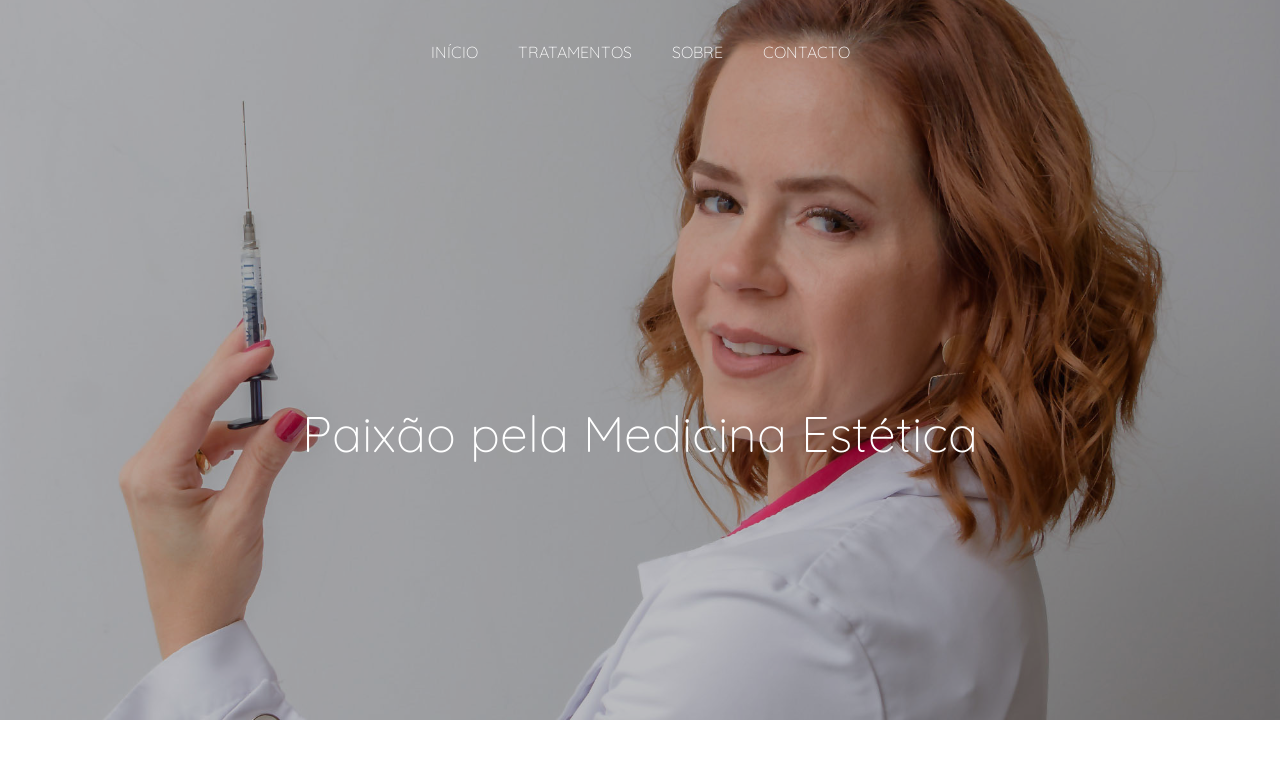

--- FILE ---
content_type: text/html; charset=UTF-8
request_url: https://www.julianaguedes.com/sobre/
body_size: 5822
content:
<!DOCTYPE html><html lang="pt"><head><meta charSet="utf-8"/><meta name="viewport" content="width=device-width, initial-scale=1"/><meta name="theme-color" content="#AA5050"/><title>Dra. Juliana Guedes - Medicina Estética Avançada - Braga/Matosinhos</title><meta name="description" content="Ácido Hialurónico - Toxina Botulínica - Fios de PDO - Bioestimuladores de Colagénio - Dieta Cetogênica (PronoKal® / Proteifine®) - Peeling Químico - Microneedling - Consultas Médicas - Mesoterapia"/><meta content="Dra. Juliana Guedes" name="application-name"/><meta content="yes" name="mobile-web-app-capable"/><meta content="yes" name="apple-mobile-web-app-capable"/><meta content="black-translucent" name="apple-mobile-web-app-status-bar-style"/><meta content="Dra. Juliana Guedes" name="apple-mobile-web-app-title"/><meta content="#AA5050" name="msapplication-TileColor"/><meta content="https://www.julianaguedes.com/dra-juliana-guedes-social.jpg" name="msapplication-TileImage"/><meta name="twitter:card" content="summary_large_image"/><meta property="twitter:domain" content="julianaguedes.com"/><meta property="twitter:url" content="https://www.julianaguedes.com"/><meta name="twitter:title" content="Dra. Juliana Guedes - Medicina Estética Avançada - Braga/Matosinhos"/><meta name="twitter:description" content="Ácido Hialurónico - Toxina Botulínica - Fios de PDO - Bioestimuladores de Colagénio - Dieta Cetogênica (PronoKal® / Proteifine®) - Peeling Químico - Microneedling - Consultas Médicas - Mesoterapia"/><meta name="twitter:image" content="https://www.julianaguedes.com/dra-juliana-guedes-social.jpg"/><meta property="og:image" content="https://www.julianaguedes.com/dra-juliana-guedes-social.jpg"/><meta property="og:image:alt" content="Dra. Juliana Guedes - Clínica Senhora a Branca"/><meta property="og:image:width" content="1324"/><meta property="og:image:height" content="1324"/><meta property="og:image:type" content="image/jpeg"/><meta property="og:locale" content="pt_PT"/><meta property="og:site_name" content="Dra. Juliana Guedes - Medicina Estética Avançada - Braga/Matosinhos"/><meta property="og:url" content="https://www.julianaguedes.com"/><meta property="og:type" content="website"/><meta property="og:title" content="Dra. Juliana Guedes - Medicina Estética Avançada - Braga/Matosinhos"/><meta property="og:description" content="Ácido Hialurónico - Toxina Botulínica - Fios de PDO - Bioestimuladores de Colagénio - Dieta Cetogênica (PronoKal® / Proteifine®) - Peeling Químico - Microneedling - Consultas Médicas - Mesoterapia"/><meta name="robots" content="index,follow"/><meta name="googlebot" content="index,follow"/><link rel="apple-touch-icon" href="/apple-touch-icon.png"/><link rel="manifest" href="/manifest.json"/><script type="text/javascript">var tarteaucitronCustomText={alertBigPrivacy:"Este sítio usa cookies para fornecer alguns recursos básicos. Ao continuar a navegar neste sítio você concorda com o uso de cookies."};var tarteaucitronForceCDN="/tarteaucitronjs/";</script><script src="/tarteaucitronjs/tarteaucitron.min.js"></script><script src="/assets/tarteaucitron-init.js"></script><script type="text/javascript">tarteaucitron.user.gtagUa = "G-1LG79LDQTT"; (tarteaucitron.job = tarteaucitron.job || []).push("gtag");</script><meta property="og:updated_time" content="2025-01-25T11:50:42.216Z"/><link rel="stylesheet" href="/assets/root-C5PCRKXL.css"/><link rel="icon" href="/favicon.ico"/><link rel="stylesheet" href="/assets/route-CixMVekr.css"/><link rel="stylesheet" href="/assets/Page-CMz__b5J.css"/><link rel="stylesheet" href="/assets/WorkPlaces-DgqfVvYh.css"/><link rel="canonical" href="https://www.julianaguedes.com/sobre"/></head><body><nav class="_Menu_h1c0p_1"><div class="_menu-mobile-icon_h1c0p_11"><div class=""><button aria-label="Abrir Menu" aria-hidden="false" aria-haspopup="true" aria-expanded="false" aria-controls="menu"><svg xmlns="http://www.w3.org/2000/svg" viewBox="0 0 448 512" role="none"><path d="M0 96C0 78.3 14.3 64 32 64H416c17.7 0 32 14.3 32 32s-14.3 32-32 32H32C14.3 128 0 113.7 0 96zM0 256c0-17.7 14.3-32 32-32H416c17.7 0 32 14.3 32 32s-14.3 32-32 32H32c-17.7 0-32-14.3-32-32zM448 416c0 17.7-14.3 32-32 32H32c-17.7 0-32-14.3-32-32s14.3-32 32-32H416c17.7 0 32 14.3 32 32z"></path></svg></button></div><div class="hidden"><button aria-label="Fechar Menu" aria-hidden="true" aria-haspopup="true" aria-expanded="true" aria-controls="menu"><svg xmlns="http://www.w3.org/2000/svg" viewBox="0 0 320 512" role="none"><path d="M310.6 150.6c12.5-12.5 12.5-32.8 0-45.3s-32.8-12.5-45.3 0L160 210.7 54.6 105.4c-12.5-12.5-32.8-12.5-45.3 0s-12.5 32.8 0 45.3L114.7 256 9.4 361.4c-12.5 12.5-12.5 32.8 0 45.3s32.8 12.5 45.3 0L160 301.3 265.4 406.6c12.5 12.5 32.8 12.5 45.3 0s12.5-32.8 0-45.3L205.3 256 310.6 150.6z"></path></svg></button></div></div><ul id="menu" class="_menu-content_h1c0p_36" role="menu"><li class="_menu-item_h1c0p_54" role="none"><a role="menuitem" href="/" data-discover="true">Início</a></li><li class="_menu-item_h1c0p_54" role="none"><a role="menuitem" href="/tratamentos" data-discover="true">Tratamentos</a></li><li class="_menu-item_h1c0p_54" role="none"><a role="menuitem" href="/sobre" data-discover="true">Sobre</a></li><li class="_menu-item_h1c0p_54" role="none"><a role="menuitem" href="/contacto" data-discover="true">Contacto</a></li></ul></nav><header class="_Cover_1pg75_1"><div class="_title-container_1pg75_15"><h1 class="_title_1pg75_15">Paixão pela Medicina Estética</h1></div></header><main class="_About_17q9d_1"><article class="_Path_1anas_1" aria-labelledby="path-title"><h2 id="path-title" class="_title_1anas_7">Carreira</h2><div class="_text-container_1anas_19"><div class="_text_1anas_19"><p>Médica formada pela Universidade Federal do Rio de Janeiro - Brasil (UFRJ) (2011).</p><p>Especialização em Medicina de Família e Comunidade com 7 anos de atuação em Centros de Saúde da Família</p><p>Pós-graduada em Endocrinologia e Metabologia com Título de Especialista pela Sociedade Brasileira de Endocrinologia e Metabologia (SBEM)</p><p>Pós-graduada em Nutrologia - ABRAN</p><p>Mestrado Integrado em Medicina pela Universidade de Lisboa.</p><p>Pós-graduada em Medicina Estética pela Universidad de Alcalá de Henares - ES</p><p>Mestra em Medicina Estética e Longevidade pela Universidad de Alcalá de Henares - ES</p></div></div></article><section class="_WorkPlaces_7p6au_1" aria-labelledby="workplaces-title"><h2 id="workplaces-title" class="_title_7p6au_17">Locais de atendimento</h2><div class="_address-container_7p6au_7"><div class="Address"><address aria-labelledby="workplaces-address-senhora-a-branca"><img alt="Clínica Senhora a Branca" src="/assets/dra-juliana-guedes-senhora-a-branca-DVc1xwk9.jpg"/><h3 id="workplaces-address-senhora-a-branca" class="locale">Clínica Senhora a Branca - Braga</h3><p>Avenida 31 de Janeiro nº 310/324</p><p>Telefone:<!-- --> <a href="tel:+351253216268" rel="noreferrer" target="_blank">(+351) 253 216 268</a></p><p>WhatsApp:<!-- --> <a href="https://wa.me/351910160557" rel="noreferrer" target="_blank">(+351) 910 160 557</a></p></address><address aria-labelledby="workplaces-address-rj"><img alt="Clínica RJ" src="/assets/dra-juliana-guedes-rj-XwCF9cdU.jpg"/><h3 id="workplaces-address-rj" class="locale">Clínica RJ - Matosinhos</h3><p>R. Brito e Cunha 123, 1º andar, Loja 1</p><p>Telefone:<!-- --> <a href="tel:+351913183910" rel="noreferrer" target="_blank">(+351) 913 183 910</a></p><p>WhatsApp:<!-- --> <a href="https://wa.me/351913183910" rel="noreferrer" target="_blank">(+351) 913 183 910</a></p></address></div></div></section></main><footer class="_Footer_1mvlt_1"><section class="_Social_1xqs0_1" aria-label="Perfil do Instagram"><svg xmlns="http://www.w3.org/2000/svg" viewBox="0 0 448 512" role="none"><path d="M224.1 141c-63.6 0-114.9 51.3-114.9 114.9s51.3 114.9 114.9 114.9S339 319.5 339 255.9 287.7 141 224.1 141zm0 189.6c-41.1 0-74.7-33.5-74.7-74.7s33.5-74.7 74.7-74.7 74.7 33.5 74.7 74.7-33.6 74.7-74.7 74.7zm146.4-194.3c0 14.9-12 26.8-26.8 26.8-14.9 0-26.8-12-26.8-26.8s12-26.8 26.8-26.8 26.8 12 26.8 26.8zm76.1 27.2c-1.7-35.9-9.9-67.7-36.2-93.9-26.2-26.2-58-34.4-93.9-36.2-37-2.1-147.9-2.1-184.9 0-35.8 1.7-67.6 9.9-93.9 36.1s-34.4 58-36.2 93.9c-2.1 37-2.1 147.9 0 184.9 1.7 35.9 9.9 67.7 36.2 93.9s58 34.4 93.9 36.2c37 2.1 147.9 2.1 184.9 0 35.9-1.7 67.7-9.9 93.9-36.2 26.2-26.2 34.4-58 36.2-93.9 2.1-37 2.1-147.8 0-184.8zM398.8 388c-7.8 19.6-22.9 34.7-42.6 42.6-29.5 11.7-99.5 9-132.1 9s-102.7 2.6-132.1-9c-19.6-7.8-34.7-22.9-42.6-42.6-11.7-29.5-9-99.5-9-132.1s-2.6-102.7 9-132.1c7.8-19.6 22.9-34.7 42.6-42.6 29.5-11.7 99.5-9 132.1-9s102.7-2.6 132.1 9c19.6 7.8 34.7 22.9 42.6 42.6 11.7 29.5 9 99.5 9 132.1s2.7 102.7-9 132.1z"></path></svg><a href="https://www.instagram.com/drajulianaguedes/" rel="noreferrer" target="_blank">@drajulianaguedes</a></section><section class="_Schedule_156i7_1" aria-label="Agenda sua consulta"><div class="_text_156i7_15"><p>Por uma beleza elegante e natural</p><a class="_Button_1d1db_1 dark" href="/contacto" data-discover="true">Agenda sua consulta</a></div><img alt="Dra. Juliana Guedes na Clínica Senhora-a-Branca" src="/assets/dra-juliana-guedes-sua-melhor-versao-cnkMvXwq.jpg"/></section><p class="_name_1mvlt_12">Juliana Guedes</p><p class="_title_1mvlt_19">Medicina Estética</p><div class="_social_1mvlt_25" aria-label="Social links"><a aria-label="Perfil do Instagram" href="https://www.instagram.com/drajulianaguedes/" rel="noreferrer" target="_blank"><svg xmlns="http://www.w3.org/2000/svg" viewBox="0 0 448 512" role="none"><path d="M224.1 141c-63.6 0-114.9 51.3-114.9 114.9s51.3 114.9 114.9 114.9S339 319.5 339 255.9 287.7 141 224.1 141zm0 189.6c-41.1 0-74.7-33.5-74.7-74.7s33.5-74.7 74.7-74.7 74.7 33.5 74.7 74.7-33.6 74.7-74.7 74.7zm146.4-194.3c0 14.9-12 26.8-26.8 26.8-14.9 0-26.8-12-26.8-26.8s12-26.8 26.8-26.8 26.8 12 26.8 26.8zm76.1 27.2c-1.7-35.9-9.9-67.7-36.2-93.9-26.2-26.2-58-34.4-93.9-36.2-37-2.1-147.9-2.1-184.9 0-35.8 1.7-67.6 9.9-93.9 36.1s-34.4 58-36.2 93.9c-2.1 37-2.1 147.9 0 184.9 1.7 35.9 9.9 67.7 36.2 93.9s58 34.4 93.9 36.2c37 2.1 147.9 2.1 184.9 0 35.9-1.7 67.7-9.9 93.9-36.2 26.2-26.2 34.4-58 36.2-93.9 2.1-37 2.1-147.8 0-184.8zM398.8 388c-7.8 19.6-22.9 34.7-42.6 42.6-29.5 11.7-99.5 9-132.1 9s-102.7 2.6-132.1-9c-19.6-7.8-34.7-22.9-42.6-42.6-11.7-29.5-9-99.5-9-132.1s-2.6-102.7 9-132.1c7.8-19.6 22.9-34.7 42.6-42.6 29.5-11.7 99.5-9 132.1-9s102.7-2.6 132.1 9c19.6 7.8 34.7 22.9 42.6 42.6 11.7 29.5 9 99.5 9 132.1s2.7 102.7-9 132.1z"></path></svg></a><a aria-label="Perfil do Facebook" href="https://www.facebook.com/drajulianaguedes/" rel="noreferrer" target="_blank"><svg xmlns="http://www.w3.org/2000/svg" viewBox="0 0 320 512" role="none"><path d="M279.14 288l14.22-92.66h-88.91v-60.13c0-25.35 12.42-50.06 52.24-50.06h40.42V6.26S260.43 0 225.36 0c-73.22 0-121.08 44.38-121.08 124.72v70.62H22.89V288h81.39v224h100.17V288z"></path></svg></a><a aria-label="Contato Whatsapp" href="https://wa.me/351910160557" rel="noreferrer" target="_blank"><svg xmlns="http://www.w3.org/2000/svg" viewBox="0 0 448 512" role="none"><path d="M380.9 97.1C339 55.1 283.2 32 223.9 32c-122.4 0-222 99.6-222 222 0 39.1 10.2 77.3 29.6 111L0 480l117.7-30.9c32.4 17.7 68.9 27 106.1 27h.1c122.3 0 224.1-99.6 224.1-222 0-59.3-25.2-115-67.1-157zm-157 341.6c-33.2 0-65.7-8.9-94-25.7l-6.7-4-69.8 18.3L72 359.2l-4.4-7c-18.5-29.4-28.2-63.3-28.2-98.2 0-101.7 82.8-184.5 184.6-184.5 49.3 0 95.6 19.2 130.4 54.1 34.8 34.9 56.2 81.2 56.1 130.5 0 101.8-84.9 184.6-186.6 184.6zm101.2-138.2c-5.5-2.8-32.8-16.2-37.9-18-5.1-1.9-8.8-2.8-12.5 2.8-3.7 5.6-14.3 18-17.6 21.8-3.2 3.7-6.5 4.2-12 1.4-32.6-16.3-54-29.1-75.5-66-5.7-9.8 5.7-9.1 16.3-30.3 1.8-3.7.9-6.9-.5-9.7-1.4-2.8-12.5-30.1-17.1-41.2-4.5-10.8-9.1-9.3-12.5-9.5-3.2-.2-6.9-.2-10.6-.2-3.7 0-9.7 1.4-14.8 6.9-5.1 5.6-19.4 19-19.4 46.3 0 27.3 19.9 53.7 22.6 57.4 2.8 3.7 39.1 59.7 94.8 83.8 35.2 15.2 49 16.5 66.6 13.9 10.7-1.6 32.8-13.4 37.4-26.4 4.6-13 4.6-24.1 3.2-26.4-1.3-2.5-5-3.9-10.5-6.6z"></path></svg></a></div><div class="Address"><address aria-labelledby="footer-address-senhora-a-branca"><h3 id="footer-address-senhora-a-branca" class="locale">Clínica Senhora a Branca - Braga</h3><p>Avenida 31 de Janeiro nº 310/324</p><p>Telefone:<!-- --> <a href="tel:+351253216268" rel="noreferrer" target="_blank">(+351) 253 216 268</a></p><p>WhatsApp:<!-- --> <a href="https://wa.me/351910160557" rel="noreferrer" target="_blank">(+351) 910 160 557</a></p></address><address aria-labelledby="footer-address-rj"><h3 id="footer-address-rj" class="locale">Clínica RJ - Matosinhos</h3><p>R. Brito e Cunha 123, 1º andar, Loja 1</p><p>Telefone:<!-- --> <a href="tel:+351913183910" rel="noreferrer" target="_blank">(+351) 913 183 910</a></p><p>WhatsApp:<!-- --> <a href="https://wa.me/351913183910" rel="noreferrer" target="_blank">(+351) 913 183 910</a></p></address></div><div class="_copyright_1mvlt_63"><p>© 2022-2025 Juliana Guedes</p></div></footer><script>((storageKey2, restoreKey) => {
    if (!window.history.state || !window.history.state.key) {
      let key = Math.random().toString(32).slice(2);
      window.history.replaceState({ key }, "");
    }
    try {
      let positions = JSON.parse(sessionStorage.getItem(storageKey2) || "{}");
      let storedY = positions[restoreKey || window.history.state.key];
      if (typeof storedY === "number") {
        window.scrollTo(0, storedY);
      }
    } catch (error) {
      console.error(error);
      sessionStorage.removeItem(storageKey2);
    }
  })("react-router-scroll-positions", null)</script><link rel="modulepreload" href="/assets/entry.client-BCBvcqhf.js"/><link rel="modulepreload" href="/assets/chunk-SYFQ2XB5-CVkpnPpy.js"/><link rel="modulepreload" href="/assets/constants-DeYPZBpl.js"/><link rel="modulepreload" href="/assets/react-scroll-parallax.esm-BRrGeXWa.js"/><link rel="modulepreload" href="/assets/root-CvmsmelJ.js"/><link rel="modulepreload" href="/assets/Page-Cd-vQfKo.js"/><link rel="modulepreload" href="/assets/WorkPlaces-Dq0R_B32.js"/><link rel="modulepreload" href="/assets/route-DXaJIcAd.js"/><script>window.__reactRouterContext = {"basename":"/","future":{"unstable_optimizeDeps":false},"isSpaMode":false};window.__reactRouterContext.stream = new ReadableStream({start(controller){window.__reactRouterContext.streamController = controller;}}).pipeThrough(new TextEncoderStream());</script><script type="module" async="">;
import * as route0 from "/assets/root-CvmsmelJ.js";
import * as route1 from "/assets/route-DXaJIcAd.js";
  window.__reactRouterManifest = {
  "entry": {
    "module": "/assets/entry.client-BCBvcqhf.js",
    "imports": [
      "/assets/chunk-SYFQ2XB5-CVkpnPpy.js"
    ],
    "css": []
  },
  "routes": {
    "root": {
      "id": "root",
      "path": "",
      "hasAction": false,
      "hasLoader": true,
      "hasClientAction": false,
      "hasClientLoader": false,
      "hasErrorBoundary": false,
      "module": "/assets/root-CvmsmelJ.js",
      "imports": [
        "/assets/chunk-SYFQ2XB5-CVkpnPpy.js",
        "/assets/constants-DeYPZBpl.js",
        "/assets/react-scroll-parallax.esm-BRrGeXWa.js"
      ],
      "css": [
        "/assets/root-C5PCRKXL.css"
      ]
    },
    "routes/sobre": {
      "id": "routes/sobre",
      "parentId": "root",
      "path": "sobre",
      "hasAction": false,
      "hasLoader": false,
      "hasClientAction": false,
      "hasClientLoader": false,
      "hasErrorBoundary": false,
      "module": "/assets/route-DXaJIcAd.js",
      "imports": [
        "/assets/constants-DeYPZBpl.js",
        "/assets/chunk-SYFQ2XB5-CVkpnPpy.js",
        "/assets/Page-Cd-vQfKo.js",
        "/assets/WorkPlaces-Dq0R_B32.js"
      ],
      "css": [
        "/assets/route-CixMVekr.css",
        "/assets/Page-CMz__b5J.css",
        "/assets/WorkPlaces-DgqfVvYh.css"
      ]
    },
    "routes/_index": {
      "id": "routes/_index",
      "parentId": "root",
      "index": true,
      "hasAction": false,
      "hasLoader": false,
      "hasClientAction": false,
      "hasClientLoader": false,
      "hasErrorBoundary": false,
      "module": "/assets/route-gPRKgfQU.js",
      "imports": [
        "/assets/constants-DeYPZBpl.js",
        "/assets/chunk-SYFQ2XB5-CVkpnPpy.js",
        "/assets/Page-Cd-vQfKo.js",
        "/assets/Section-CVK3rPsq.js",
        "/assets/react-scroll-parallax.esm-BRrGeXWa.js",
        "/assets/dra-juliana-guedes-consultas-medicas-BYcVSznP.js"
      ],
      "css": [
        "/assets/route-DkKynbCe.css",
        "/assets/Page-CMz__b5J.css",
        "/assets/Section-h85fD6Sa.css"
      ]
    }
  },
  "url": "/assets/manifest-f281d5bd.js",
  "version": "f281d5bd"
};
  window.__reactRouterRouteModules = {"root":route0,"routes/sobre":route1};

import("/assets/entry.client-BCBvcqhf.js");</script></body></html><!--$?--><template id="B:0"></template><!--/$--><div hidden id="S:0"><script>window.__reactRouterContext.streamController.enqueue("[{\"_1\":2,\"_8\":-5,\"_9\":-5},\"loaderData\",{\"_3\":4,\"_7\":-5},\"root\",{\"_5\":6},\"updatedTime\",\"2025-01-25T11:50:42.216Z\",\"routes/sobre\",\"actionData\",\"errors\"]\n");</script><!--$?--><template id="B:1"></template><!--/$--></div><script>function $RC(a,b){a=document.getElementById(a);b=document.getElementById(b);b.parentNode.removeChild(b);if(a){a=a.previousSibling;var f=a.parentNode,c=a.nextSibling,e=0;do{if(c&&8===c.nodeType){var d=c.data;if("/$"===d)if(0===e)break;else e--;else"$"!==d&&"$?"!==d&&"$!"!==d||e++}d=c.nextSibling;f.removeChild(c);c=d}while(c);for(;b.firstChild;)f.insertBefore(b.firstChild,c);a.data="$";a._reactRetry&&a._reactRetry()}};$RC("B:0","S:0")</script><div hidden id="S:1"><script>window.__reactRouterContext.streamController.close();</script></div><script>$RC("B:1","S:1")</script>

--- FILE ---
content_type: text/css
request_url: https://www.julianaguedes.com/assets/root-C5PCRKXL.css
body_size: 819
content:
/*! normalize.css v8.0.1 | MIT License | github.com/necolas/normalize.css */html{line-height:1.15;-webkit-text-size-adjust:100%}body{margin:0}main{display:block}h1{font-size:2em;margin:.67em 0}hr{box-sizing:content-box;height:0;overflow:visible}pre{font-family:monospace,monospace;font-size:1em}a{background-color:transparent}abbr[title]{border-bottom:none;text-decoration:underline;text-decoration:underline dotted}b,strong{font-weight:bolder}code,kbd,samp{font-family:monospace,monospace;font-size:1em}small{font-size:80%}sub,sup{font-size:75%;line-height:0;position:relative;vertical-align:baseline}sub{bottom:-.25em}sup{top:-.5em}img{border-style:none}button,input,optgroup,select,textarea{font-family:inherit;font-size:100%;line-height:1.15;margin:0}button,input{overflow:visible}button,select{text-transform:none}button,[type=button],[type=reset],[type=submit]{-webkit-appearance:button}button::-moz-focus-inner,[type=button]::-moz-focus-inner,[type=reset]::-moz-focus-inner,[type=submit]::-moz-focus-inner{border-style:none;padding:0}button:-moz-focusring,[type=button]:-moz-focusring,[type=reset]:-moz-focusring,[type=submit]:-moz-focusring{outline:1px dotted ButtonText}fieldset{padding:.35em .75em .625em}legend{box-sizing:border-box;color:inherit;display:table;max-width:100%;padding:0;white-space:normal}progress{vertical-align:baseline}textarea{overflow:auto}[type=checkbox],[type=radio]{box-sizing:border-box;padding:0}[type=number]::-webkit-inner-spin-button,[type=number]::-webkit-outer-spin-button{height:auto}[type=search]{-webkit-appearance:textfield;outline-offset:-2px}[type=search]::-webkit-search-decoration{-webkit-appearance:none}::-webkit-file-upload-button{-webkit-appearance:button;font:inherit}details{display:block}summary{display:list-item}template{display:none}[hidden]{display:none}:root{--theme-color: rgb(170, 80, 80)}@font-face{font-family:Quicksand;font-weight:400;src:url(/assets/Quicksand-Regular-D57vDJ8Q.ttf)}@font-face{font-family:Quicksand;font-weight:700;src:url(/assets/Quicksand-Bold-CIhu2lJL.ttf)}@font-face{font-family:Quicksand;font-weight:lighter;src:url(/assets/Quicksand-Light-BYeyS-Nc.ttf)}body{margin:0;font-family:Quicksand,-apple-system,BlinkMacSystemFont,Segoe UI,Roboto,Oxygen,Ubuntu,Cantarell,Fira Sans,Droid Sans,Helvetica Neue,sans-serif;-webkit-font-smoothing:antialiased;-moz-osx-font-smoothing:grayscale}code{font-family:source-code-pro,Menlo,Monaco,Consolas,Courier New,monospace}*{box-sizing:border-box;padding:0;margin:0}html,body{max-width:100vw}address{font-style:normal}div#tarteaucitronRoot #tarteaucitronAlertBig{background:#353a3f;color:#fff;padding:1rem;width:unset;font:inherit;font-size:inherit!important;left:0;right:0;bottom:0}div#tarteaucitronRoot #tarteaucitronAlertBig #tarteaucitronDisclaimerAlert{display:block;padding:0 0 1rem;font:inherit;font-size:inherit!important}div#tarteaucitronRoot #tarteaucitronAlertBig button{color:#fff;border:2px solid var(--theme-color);padding:18px 35px;text-align:center;text-decoration:none;text-transform:uppercase;line-height:1rem;background:transparent;transition:background-color .1s linear;max-width:300px;margin:12px;gap:30px}div#tarteaucitronRoot #tarteaucitronAlertBig button.tarteaucitronAllow{background:var(--theme-color)}div#tarteaucitronRoot #tarteaucitronAlertBig button:hover{color:#fff;background:var(--theme-color);transition:background-color .1s linear}div#tarteaucitronRoot #tarteaucitron #tarteaucitronClosePanel,div#tarteaucitronRoot #tarteaucitron #tarteaucitronMainLineOffset,div#tarteaucitronRoot #tarteaucitron #tarteaucitronSave,div#tarteaucitronRoot #tarteaucitron .tarteaucitronTitle button{background:#353a3f}div#tarteaucitronRoot #tarteaucitron #tarteaucitronInfo{background-color:inherit}div#tarteaucitronRoot #tarteaucitron button.tarteaucitronAllow{color:#fff;border:2px solid var(--theme-color);padding:18px 35px;text-align:center;text-decoration:none;text-transform:uppercase;line-height:1rem;background:transparent;transition:background-color .1s linear;max-width:300px;margin:12px;gap:30px;background:var(--theme-color)}div#tarteaucitronRoot #tarteaucitron button.tarteaucitronAllow:hover{color:#fff;background:var(--theme-color);transition:background-color .1s linear}


--- FILE ---
content_type: text/css
request_url: https://www.julianaguedes.com/assets/route-CixMVekr.css
body_size: -39
content:
._Cover_1pg75_1{width:100vw;height:100vw;background-image:url(/assets/dra-juliana-guedes-sobre-njcsrYAk.jpg);background-color:#00000040;background-blend-mode:darken;background-size:cover;background-repeat:no-repeat;background-position:right}._Cover_1pg75_1 ._title-container_1pg75_15{display:flex;flex-direction:column;align-items:center;justify-content:center;height:100%}._Cover_1pg75_1 ._title_1pg75_15{font-size:36px;font-weight:400;color:#fff;text-align:center;margin-top:140px}@media only screen and (min-width: 768px){._Cover_1pg75_1{width:100vw;height:100vh}._Cover_1pg75_1 ._title_1pg75_15{font-size:50px;margin-top:180px}}._Path_1anas_1 ._title_1anas_7{font-size:50px;font-weight:400;color:var(--theme-color);display:flex;flex-direction:column;align-items:center;justify-content:center;height:100%;margin-top:40px;margin-bottom:20px}._Path_1anas_1 ._text-container_1anas_19{display:flex;flex-direction:column;align-items:center}._Path_1anas_1 ._text_1anas_19{max-width:1140px;padding:50px;gap:30px}._Path_1anas_1 ._text_1anas_19 p{margin-bottom:20px}@media only screen and (min-width: 768px){._Path_1anas_1 ._text_1anas_19{columns:2}}


--- FILE ---
content_type: text/css
request_url: https://www.julianaguedes.com/assets/Page-CMz__b5J.css
body_size: 768
content:
.Address{display:flex;flex-direction:column;justify-content:center;margin:40px 80px;padding:40px 0;gap:40px}.Address p{margin-bottom:10px}.Address a{color:inherit;text-decoration:none}.Address>div{max-width:300px}.Address .locale{text-transform:uppercase;color:var(--theme-color);font-size:16px;font-weight:700;margin-bottom:10px}@media only screen and (min-width: 768px){.Address{flex-direction:row;align-items:baseline}}a._Button_1d1db_1{color:#000;border:2px solid var(--theme-color);padding:18px 35px;text-align:center;text-decoration:none;text-transform:uppercase;line-height:1rem;transition:background-color .1s linear;width:100%;max-width:300px}a._Button_1d1db_1.dark{color:#fff}a._Button_1d1db_1:hover{color:#fff;background-color:var(--theme-color);transition:background-color .1s linear}._Schedule_156i7_1{background-color:#353a3f;color:#fff;position:relative;display:flex;flex-direction:column;align-items:center;justify-content:center;text-align:center}._Schedule_156i7_1 ._text_156i7_15{display:flex;flex-direction:column;align-items:center;justify-content:center;gap:20px;padding:48px 0}._Schedule_156i7_1 ._text_156i7_15 p{font-size:1.5rem;font-weight:300;margin:0}._Schedule_156i7_1 img{width:100%;height:100%;object-fit:cover;object-position:top left}@media only screen and (min-width: 768px){._Schedule_156i7_1{height:75vh}._Schedule_156i7_1 img{width:50%;padding:40px}}@media only screen and (min-width: 992px){._Schedule_156i7_1{flex-direction:row}}._Social_1xqs0_1{position:relative;display:flex;flex-direction:column;align-items:center;justify-content:center;height:35vh}._Social_1xqs0_1:before{content:"";position:absolute;left:0;top:0;width:100%;height:100%;background-image:url(/assets/dra-juliana-guedes-instagram-fqleYJ2r.jpg);background-size:cover;background-repeat:no-repeat;background-position:center top;filter:grayscale(100%);z-index:0}._Social_1xqs0_1>*{z-index:1}._Social_1xqs0_1 svg{width:48px;height:48px;fill:var(--theme-color)}._Social_1xqs0_1 a{text-decoration:none;color:#fff;font-size:40px}@media only screen and (min-width: 600px){._Social_1xqs0_1{height:35vh}._Social_1xqs0_1 a{font-size:50px}}@media only screen and (min-width: 768px){._Social_1xqs0_1{height:55vh}}@media only screen and (min-width: 992px){._Social_1xqs0_1{height:60vh}._Social_1xqs0_1 a{letter-spacing:1rem}}._Footer_1mvlt_1{position:relative;width:100vw;background-color:#222529;display:flex;flex-direction:column}._Footer_1mvlt_1 ._name_1mvlt_12{color:var(--theme-color);font-size:30px;text-align:center;padding-top:20px;text-transform:uppercase}._Footer_1mvlt_1 ._title_1mvlt_19{color:var(--theme-color);font-size:10px;text-align:center;text-transform:uppercase}._Footer_1mvlt_1 ._social_1mvlt_25{display:flex;justify-content:center;align-items:center;gap:20px;padding:20px}._Footer_1mvlt_1 ._social_1mvlt_25 a{color:#fff;fill:#fff;text-decoration:none;border-radius:18px;border-style:solid;border-width:1px;border-color:#fff3;width:36px;height:36px;display:flex;align-items:center;justify-content:center;margin-bottom:20px}._Footer_1mvlt_1 ._social_1mvlt_25 a:hover{background-color:#fff;color:var(--theme-color);fill:var(--theme-color)}._Footer_1mvlt_1 ._social_1mvlt_25 svg{fill:inherit;width:16px;height:16px}._Footer_1mvlt_1 .Address{border-style:solid;border-width:1px 0px 1px 0px;border-color:#ffffff1a;color:#fff}._Footer_1mvlt_1 ._copyright_1mvlt_63{display:flex;justify-content:center;align-items:center;color:#686968;flex-direction:column;margin-bottom:40px}._Menu_h1c0p_1{position:relative;background-color:var(--theme-color);padding:12px 20px 28px 12px;transition:all .2s linear}._Menu_h1c0p_1 ._menu-mobile-icon_h1c0p_11{position:relative;width:16px;height:16px;cursor:pointer}._Menu_h1c0p_1 button{background-color:transparent;color:transparent;width:32px;height:32px;border:0;cursor:pointer;position:absolute;top:0;z-index:1;display:flex;align-items:center;justify-content:center}._Menu_h1c0p_1 svg{width:16px;height:16px;fill:#fff}._Menu_h1c0p_1 ._menu-content_h1c0p_36.open{display:flex}._Menu_h1c0p_1 .hidden{opacity:0;transition:all .2s linear}._Menu_h1c0p_1 ._menu-content_h1c0p_36{display:none;position:absolute;top:40px;background-color:#fff;padding:20px;list-style:none;flex-direction:column;gap:20px;box-shadow:0 0 10px 5px #0003}._Menu_h1c0p_1 ._menu-item_h1c0p_54 a{text-transform:uppercase;color:#000;text-decoration:none}@media only screen and (min-width: 768px){._Menu_h1c0p_1{position:absolute;top:0;left:0;right:0;display:flex;align-items:center;justify-content:center;margin:0;padding:20px 0;background-color:inherit;z-index:1}._Menu_h1c0p_1 ._menu-mobile-icon_h1c0p_11{display:none}._Menu_h1c0p_1 ._menu-content_h1c0p_36{top:0;margin-top:10px;list-style:none;display:flex;flex-direction:row;background-color:inherit;box-shadow:none}._Menu_h1c0p_1 ._menu-item_h1c0p_54{margin:13px 20px;color:#fff}._Menu_h1c0p_1 ._menu-item_h1c0p_54 a{color:#fff}}


--- FILE ---
content_type: text/css
request_url: https://www.julianaguedes.com/assets/WorkPlaces-DgqfVvYh.css
body_size: -238
content:
._WorkPlaces_7p6au_1 ._address-container_7p6au_7{display:flex;justify-content:center}._WorkPlaces_7p6au_1 ._address-container_7p6au_7 img{width:300px;height:300px;object-fit:cover;margin-bottom:30px}._WorkPlaces_7p6au_1 ._title_7p6au_17{color:var(--theme-color);text-align:center;font-size:36px;font-weight:400;margin-top:40px;padding-left:20px;padding-right:20px}


--- FILE ---
content_type: application/x-javascript
request_url: https://www.julianaguedes.com/assets/Page-Cd-vQfKo.js
body_size: 2685
content:
import{n as e,t as i,a as n}from"./chunk-SYFQ2XB5-CVkpnPpy.js";const f=({id:a,first:s,second:r})=>e.jsxs("div",{className:"Address",children:[e.jsxs("address",{"aria-labelledby":`${a}-address-senhora-a-branca`,children:[s,e.jsx("h3",{id:`${a}-address-senhora-a-branca`,className:"locale",children:"Clínica Senhora a Branca - Braga"}),e.jsx("p",{children:"Avenida 31 de Janeiro nº 310/324"}),e.jsxs("p",{children:["Telefone:"," ",e.jsx("a",{href:"tel:+351253216268",rel:"noreferrer",target:"_blank",children:"(+351) 253 216 268"})]}),e.jsxs("p",{children:["WhatsApp:"," ",e.jsx("a",{href:"https://wa.me/351910160557",rel:"noreferrer",target:"_blank",children:"(+351) 910 160 557"})]})]}),e.jsxs("address",{"aria-labelledby":`${a}-address-rj`,children:[r,e.jsx("h3",{id:`${a}-address-rj`,className:"locale",children:"Clínica RJ - Matosinhos"}),e.jsx("p",{children:"R. Brito e Cunha 123, 1º andar, Loja 1"}),e.jsxs("p",{children:["Telefone:"," ",e.jsx("a",{href:"tel:+351913183910",rel:"noreferrer",target:"_blank",children:"(+351) 913 183 910"})]}),e.jsxs("p",{children:["WhatsApp:"," ",e.jsx("a",{href:"https://wa.me/351913183910",rel:"noreferrer",target:"_blank",children:"(+351) 913 183 910"})]})]})]});function x(a){var s,r,t="";if(typeof a=="string"||typeof a=="number")t+=a;else if(typeof a=="object")if(Array.isArray(a)){var o=a.length;for(s=0;s<o;s++)a[s]&&(r=x(a[s]))&&(t&&(t+=" "),t+=r)}else for(r in a)a[r]&&(t&&(t+=" "),t+=r);return t}function h(){for(var a,s,r=0,t="",o=arguments.length;r<o;r++)(a=arguments[r])&&(s=x(a))&&(t&&(t+=" "),t+=s);return t}const g="_Button_1d1db_1",w={Button:g};var j=(a=>(a.light="light",a.dark="dark",a))(j||{});const m=({children:a,to:s,theme:r="light"})=>e.jsx(i,{className:h(w.Button,r),to:s,children:a});m.Theme=j;const _="/assets/dra-juliana-guedes-sua-melhor-versao-cnkMvXwq.jpg",d={home:"/",contacto:"/contacto",sobre:"/sobre",tratamentos:"/tratamentos"},v="_Schedule_156i7_1",b="_text_156i7_15",u={Schedule:v,text:b};function S(){return e.jsxs("section",{className:u.Schedule,"aria-label":"Agenda sua consulta",children:[e.jsxs("div",{className:u.text,children:[e.jsx("p",{children:"Por uma beleza elegante e natural"}),e.jsx(m,{to:d.contacto,theme:m.Theme.dark,children:"Agenda sua consulta"})]}),e.jsx("img",{alt:"Dra. Juliana Guedes na Clínica Senhora-a-Branca",src:_})]})}const k=(a,s)=>n.createElement("svg",{xmlns:"http://www.w3.org/2000/svg",viewBox:"0 0 448 512",ref:s,...a},n.createElement("path",{d:"M224.1 141c-63.6 0-114.9 51.3-114.9 114.9s51.3 114.9 114.9 114.9S339 319.5 339 255.9 287.7 141 224.1 141zm0 189.6c-41.1 0-74.7-33.5-74.7-74.7s33.5-74.7 74.7-74.7 74.7 33.5 74.7 74.7-33.6 74.7-74.7 74.7zm146.4-194.3c0 14.9-12 26.8-26.8 26.8-14.9 0-26.8-12-26.8-26.8s12-26.8 26.8-26.8 26.8 12 26.8 26.8zm76.1 27.2c-1.7-35.9-9.9-67.7-36.2-93.9-26.2-26.2-58-34.4-93.9-36.2-37-2.1-147.9-2.1-184.9 0-35.8 1.7-67.6 9.9-93.9 36.1s-34.4 58-36.2 93.9c-2.1 37-2.1 147.9 0 184.9 1.7 35.9 9.9 67.7 36.2 93.9s58 34.4 93.9 36.2c37 2.1 147.9 2.1 184.9 0 35.9-1.7 67.7-9.9 93.9-36.2 26.2-26.2 34.4-58 36.2-93.9 2.1-37 2.1-147.8 0-184.8zM398.8 388c-7.8 19.6-22.9 34.7-42.6 42.6-29.5 11.7-99.5 9-132.1 9s-102.7 2.6-132.1-9c-19.6-7.8-34.7-22.9-42.6-42.6-11.7-29.5-9-99.5-9-132.1s-2.6-102.7 9-132.1c7.8-19.6 22.9-34.7 42.6-42.6 29.5-11.7 99.5-9 132.1-9s102.7-2.6 132.1 9c19.6 7.8 34.7 22.9 42.6 42.6 11.7 29.5 9 99.5 9 132.1s2.7 102.7-9 132.1z"})),p=n.forwardRef(k),M="_Social_1xqs0_1",N={Social:M};function $(){return e.jsxs("section",{className:N.Social,"aria-label":"Perfil do Instagram",children:[e.jsx(p,{role:"none"}),e.jsx("a",{href:"https://www.instagram.com/drajulianaguedes/",rel:"noreferrer",target:"_blank",children:"@drajulianaguedes"})]})}const y=(a,s)=>n.createElement("svg",{xmlns:"http://www.w3.org/2000/svg",viewBox:"0 0 320 512",ref:s,...a},n.createElement("path",{d:"M279.14 288l14.22-92.66h-88.91v-60.13c0-25.35 12.42-50.06 52.24-50.06h40.42V6.26S260.43 0 225.36 0c-73.22 0-121.08 44.38-121.08 124.72v70.62H22.89V288h81.39v224h100.17V288z"})),E=n.forwardRef(y),B=(a,s)=>n.createElement("svg",{xmlns:"http://www.w3.org/2000/svg",viewBox:"0 0 448 512",ref:s,...a},n.createElement("path",{d:"M380.9 97.1C339 55.1 283.2 32 223.9 32c-122.4 0-222 99.6-222 222 0 39.1 10.2 77.3 29.6 111L0 480l117.7-30.9c32.4 17.7 68.9 27 106.1 27h.1c122.3 0 224.1-99.6 224.1-222 0-59.3-25.2-115-67.1-157zm-157 341.6c-33.2 0-65.7-8.9-94-25.7l-6.7-4-69.8 18.3L72 359.2l-4.4-7c-18.5-29.4-28.2-63.3-28.2-98.2 0-101.7 82.8-184.5 184.6-184.5 49.3 0 95.6 19.2 130.4 54.1 34.8 34.9 56.2 81.2 56.1 130.5 0 101.8-84.9 184.6-186.6 184.6zm101.2-138.2c-5.5-2.8-32.8-16.2-37.9-18-5.1-1.9-8.8-2.8-12.5 2.8-3.7 5.6-14.3 18-17.6 21.8-3.2 3.7-6.5 4.2-12 1.4-32.6-16.3-54-29.1-75.5-66-5.7-9.8 5.7-9.1 16.3-30.3 1.8-3.7.9-6.9-.5-9.7-1.4-2.8-12.5-30.1-17.1-41.2-4.5-10.8-9.1-9.3-12.5-9.5-3.2-.2-6.9-.2-10.6-.2-3.7 0-9.7 1.4-14.8 6.9-5.1 5.6-19.4 19-19.4 46.3 0 27.3 19.9 53.7 22.6 57.4 2.8 3.7 39.1 59.7 94.8 83.8 35.2 15.2 49 16.5 66.6 13.9 10.7-1.6 32.8-13.4 37.4-26.4 4.6-13 4.6-24.1 3.2-26.4-1.3-2.5-5-3.9-10.5-6.6z"})),z=n.forwardRef(B),F="_Footer_1mvlt_1",R="_name_1mvlt_12",A="_title_1mvlt_19",C="_social_1mvlt_25",L="_copyright_1mvlt_63",c={Footer:F,name:R,title:A,social:C,copyright:L};function P({hideSocial:a,hideSchedule:s}){return e.jsxs("footer",{className:c.Footer,children:[!a&&e.jsx($,{}),!s&&e.jsx(S,{}),e.jsx("p",{className:c.name,children:"Juliana Guedes"}),e.jsx("p",{className:c.title,children:"Medicina Estética"}),e.jsxs("div",{className:c.social,"aria-label":"Social links",children:[e.jsx("a",{"aria-label":"Perfil do Instagram",href:"https://www.instagram.com/drajulianaguedes/",rel:"noreferrer",target:"_blank",children:e.jsx(p,{role:"none"})}),e.jsx("a",{"aria-label":"Perfil do Facebook",href:"https://www.facebook.com/drajulianaguedes/",rel:"noreferrer",target:"_blank",children:e.jsx(E,{role:"none"})}),e.jsx("a",{"aria-label":"Contato Whatsapp",href:"https://wa.me/351910160557",rel:"noreferrer",target:"_blank",children:e.jsx(z,{role:"none"})})]}),e.jsx(f,{id:"footer"}),e.jsx("div",{className:c.copyright,children:e.jsx("p",{children:"© 2022-2025 Juliana Guedes"})})]})}const H=(a,s)=>n.createElement("svg",{xmlns:"http://www.w3.org/2000/svg",viewBox:"0 0 448 512",ref:s,...a},n.createElement("path",{d:"M0 96C0 78.3 14.3 64 32 64H416c17.7 0 32 14.3 32 32s-14.3 32-32 32H32C14.3 128 0 113.7 0 96zM0 256c0-17.7 14.3-32 32-32H416c17.7 0 32 14.3 32 32s-14.3 32-32 32H32c-17.7 0-32-14.3-32-32zM448 416c0 17.7-14.3 32-32 32H32c-17.7 0-32-14.3-32-32s14.3-32 32-32H416c17.7 0 32 14.3 32 32z"})),J=n.forwardRef(H),I=(a,s)=>n.createElement("svg",{xmlns:"http://www.w3.org/2000/svg",viewBox:"0 0 320 512",ref:s,...a},n.createElement("path",{d:"M310.6 150.6c12.5-12.5 12.5-32.8 0-45.3s-32.8-12.5-45.3 0L160 210.7 54.6 105.4c-12.5-12.5-32.8-12.5-45.3 0s-12.5 32.8 0 45.3L114.7 256 9.4 361.4c-12.5 12.5-12.5 32.8 0 45.3s32.8 12.5 45.3 0L160 301.3 265.4 406.6c12.5 12.5 32.8 12.5 45.3 0s12.5-32.8 0-45.3L205.3 256 310.6 150.6z"})),T=n.forwardRef(I),V="_Menu_h1c0p_1",l={Menu:V,"menu-mobile-icon":"_menu-mobile-icon_h1c0p_11","menu-content":"_menu-content_h1c0p_36","menu-item":"_menu-item_h1c0p_54"};function W(){const[a,s]=n.useState(!1);return n.useEffect(()=>{const r=()=>{s(!1)};return document.addEventListener("click",r),()=>{document.removeEventListener("click",r)}}),e.jsxs("nav",{className:l.Menu,children:[e.jsxs("div",{className:l["menu-mobile-icon"],children:[e.jsx("div",{className:h({hidden:a}),children:e.jsx("button",{onClick:r=>{s(!0),r.stopPropagation()},"aria-label":"Abrir Menu","aria-hidden":a,"aria-haspopup":!0,"aria-expanded":!1,"aria-controls":"menu",children:e.jsx(J,{role:"none"})})}),e.jsx("div",{className:h({hidden:!a}),children:e.jsx("button",{onClick:r=>{s(!1),r.stopPropagation()},"aria-label":"Fechar Menu","aria-hidden":!a,"aria-haspopup":!0,"aria-expanded":!0,"aria-controls":"menu",children:e.jsx(T,{role:"none"})})})]}),e.jsxs("ul",{id:"menu",className:h(l["menu-content"],{open:a}),role:"menu",children:[e.jsx("li",{className:l["menu-item"],role:"none",children:e.jsx(i,{role:"menuitem",to:d.home,children:"Início"})}),e.jsx("li",{className:l["menu-item"],role:"none",children:e.jsx(i,{role:"menuitem",to:d.tratamentos,children:"Tratamentos"})}),e.jsx("li",{className:l["menu-item"],role:"none",children:e.jsx(i,{role:"menuitem",to:d.sobre,children:"Sobre"})}),e.jsx("li",{className:l["menu-item"],role:"none",children:e.jsx(i,{role:"menuitem",to:d.contacto,children:"Contacto"})})]})]})}function q({children:a,className:s,header:r,hideSocial:t=!1,hideSchedule:o=!1}){return e.jsxs(e.Fragment,{children:[e.jsx(W,{}),r,e.jsx("main",{className:s,children:a}),e.jsx(P,{hideSocial:t,hideSchedule:o})]})}export{f as A,m as B,q as P,h as a,d as c};


--- FILE ---
content_type: application/x-javascript
request_url: https://www.julianaguedes.com/assets/constants-DeYPZBpl.js
body_size: -89
content:
import{v as s,w as e,x as o,y as r,a as n}from"./chunk-SYFQ2XB5-CVkpnPpy.js";function i(a){return function(){const t={params:s(),loaderData:e(),actionData:o(),matches:r()};return n.createElement(a,t)}}const c="julianaguedes.com",p=`www.${c}`,w=`https://${p}`;export{w as B,c as D,i as w};


--- FILE ---
content_type: application/x-javascript
request_url: https://www.julianaguedes.com/assets/react-scroll-parallax.esm-BRrGeXWa.js
body_size: 6339
content:
import{q as st,p as tt,a as P}from"./chunk-SYFQ2XB5-CVkpnPpy.js";var Q,U;function lt(){if(U)return Q;U=1;var t=4,i=.001,n=1e-7,e=10,r=11,a=1/(r-1),l=typeof Float32Array=="function";function h(o,s){return 1-3*s+3*o}function d(o,s){return 3*s-6*o}function c(o){return 3*o}function f(o,s,u){return((h(s,u)*o+d(s,u))*o+c(s))*o}function g(o,s,u){return 3*h(s,u)*o*o+2*d(s,u)*o+c(s)}function w(o,s,u,v,E){var m,p,O=0;do p=s+(u-s)/2,m=f(p,v,E)-o,m>0?u=p:s=p;while(Math.abs(m)>n&&++O<e);return p}function y(o,s,u,v){for(var E=0;E<t;++E){var m=g(s,u,v);if(m===0)return s;var p=f(s,u,v)-o;s-=p/m}return s}function _(o){return o}return Q=function(s,u,v,E){if(!(0<=s&&s<=1&&0<=v&&v<=1))throw new Error("bezier x values must be in [0, 1] range");if(s===u&&v===E)return _;for(var m=l?new Float32Array(r):new Array(r),p=0;p<r;++p)m[p]=f(p*a,s,v);function O(x){for(var C=0,S=1,X=r-1;S!==X&&m[S]<=x;++S)C+=a;--S;var F=(x-m[S])/(m[S+1]-m[S]),M=C+F*a,z=g(M,s,v);return z>=i?y(x,M,s,v):z===0?M:w(x,C,C+a,s,v)}return function(C){return C===0?0:C===1?1:f(O(C),u,E)}},Q}var ot=lt();const k=st(ot);var B=function(i){this.startX=i.startX,this.startY=i.startY,this.endX=i.endX,this.endY=i.endY,this.totalX=this.endX-this.startX,this.totalY=this.endY-this.startY,this.startMultiplierX=i.startMultiplierX||1,this.endMultiplierX=i.endMultiplierX||1,this.startMultiplierY=i.startMultiplierY||1,this.endMultiplierY=i.endMultiplierY||1};function I(){return I=Object.assign||function(t){for(var i=1;i<arguments.length;i++){var n=arguments[i];for(var e in n)Object.prototype.hasOwnProperty.call(n,e)&&(t[e]=n[e])}return t},I.apply(this,arguments)}var H;(function(t){t.speed="speed",t.translateX="translateX",t.translateY="translateY",t.rotate="rotate",t.rotateX="rotateX",t.rotateY="rotateY",t.rotateZ="rotateZ",t.scale="scale",t.scaleX="scaleX",t.scaleY="scaleY",t.scaleZ="scaleZ",t.opacity="opacity"})(H||(H={}));var A;(function(t){t.px="px",t["%"]="%",t.vh="vh",t.vw="vw"})(A||(A={}));var L;(function(t){t.deg="deg",t.turn="turn",t.rad="rad"})(L||(L={}));var R;(function(t){t[""]=""})(R||(R={}));var b;(function(t){t.vertical="vertical",t.horizontal="horizontal"})(b||(b={}));var Z;(function(t){t.ease="ease",t.easeIn="easeIn",t.easeOut="easeOut",t.easeInOut="easeInOut",t.easeInQuad="easeInQuad",t.easeInCubic="easeInCubic",t.easeInQuart="easeInQuart",t.easeInQuint="easeInQuint",t.easeInSine="easeInSine",t.easeInExpo="easeInExpo",t.easeInCirc="easeInCirc",t.easeOutQuad="easeOutQuad",t.easeOutCubic="easeOutCubic",t.easeOutQuart="easeOutQuart",t.easeOutQuint="easeOutQuint",t.easeOutSine="easeOutSine",t.easeOutExpo="easeOutExpo",t.easeOutCirc="easeOutCirc",t.easeInOutQuad="easeInOutQuad",t.easeInOutCubic="easeInOutCubic",t.easeInOutQuart="easeInOutQuart",t.easeInOutQuint="easeInOutQuint",t.easeInOutSine="easeInOutSine",t.easeInOutExpo="easeInOutExpo",t.easeInOutCirc="easeInOutCirc",t.easeInBack="easeInBack",t.easeOutBack="easeOutBack",t.easeInOutBack="easeInOutBack"})(Z||(Z={}));var D=0;function ht(){return++D,D}var ut=function(){function t(n){var e=n.el.getBoundingClientRect();if(n.view.scrollContainer){var r=n.view.scrollContainer.getBoundingClientRect();e=I({},e,{top:e.top-r.top,right:e.right-r.left,bottom:e.bottom-r.top,left:e.left-r.left})}this.height=n.el.offsetHeight,this.width=n.el.offsetWidth,this.left=e.left,this.right=e.right,this.top=e.top,this.bottom=e.bottom,n.rootMargin&&this._setRectWithRootMargin(n.rootMargin)}var i=t.prototype;return i._setRectWithRootMargin=function(e){var r=e.top+e.bottom,a=e.left+e.right;this.top-=e.top,this.right+=e.right,this.bottom+=e.bottom,this.left-=e.left,this.height+=r,this.width+=a},t}(),dt=[R[""],A.px,A["%"],A.vh,A.vw,L.deg,L.turn,L.rad];function W(t,i){i===void 0&&(i=A["%"]);var n={value:0,unit:i};if(typeof t>"u")return n;var e=typeof t=="number"||typeof t=="string";if(!e)throw new Error("Invalid value provided. Must provide a value as a string or number");t=String(t),n.value=parseFloat(t),n.unit=t.match(/[\d.\-+]*\s*(.*)/)[1]||i;var r=dt.includes(n.unit);if(!r)throw new Error("Invalid unit provided.");return n}var N={ease:[.25,.1,.25,1],easeIn:[.42,0,1,1],easeOut:[0,0,.58,1],easeInOut:[.42,0,.58,1],easeInQuad:[.55,.085,.68,.53],easeInCubic:[.55,.055,.675,.19],easeInQuart:[.895,.03,.685,.22],easeInQuint:[.755,.05,.855,.06],easeInSine:[.47,0,.745,.715],easeInExpo:[.95,.05,.795,.035],easeInCirc:[.6,.04,.98,.335],easeOutQuad:[.25,.46,.45,.94],easeOutCubic:[.215,.61,.355,1],easeOutQuart:[.165,.84,.44,1],easeOutQuint:[.23,1,.32,1],easeOutSine:[.39,.575,.565,1],easeOutExpo:[.19,1,.22,1],easeOutCirc:[.075,.82,.165,1],easeInOutQuad:[.455,.03,.515,.955],easeInOutCubic:[.645,.045,.355,1],easeInOutQuart:[.77,0,.175,1],easeInOutQuint:[.86,0,.07,1],easeInOutSine:[.445,.05,.55,.95],easeInOutExpo:[1,0,0,1],easeInOutCirc:[.785,.135,.15,.86],easeInBack:[.6,-.28,.735,.045],easeOutBack:[.175,.885,.32,1.275],easeInOutBack:[.68,-.55,.265,1.55]};function et(t){if(Array.isArray(t))return k(t[0],t[1],t[2],t[3]);if(typeof t=="string"&&typeof N[t]<"u"){var i=N[t];return k(i[0],i[1],i[2],i[3])}}var ct=Object.values(H),ft={speed:"px",translateX:"%",translateY:"%",rotate:"deg",rotateX:"deg",rotateY:"deg",rotateZ:"deg",scale:"",scaleX:"",scaleY:"",scaleZ:"",opacity:""};function j(t,i){var n={};return ct.forEach(function(e){var r=ft[e];if(typeof(t==null?void 0:t[e])=="number"){var a=t==null?void 0:t[e],l=(a||0)*10+"px",h=(a||0)*-10+"px",d=W(l),c=W(h),f={start:d.value,end:c.value,unit:d.unit};i===b.vertical&&(n.translateY=f),i===b.horizontal&&(n.translateX=f)}if(Array.isArray(t==null?void 0:t[e])){var g=t==null?void 0:t[e];if(typeof g[0]<"u"&&typeof g[1]<"u"){var w=W(g==null?void 0:g[0],r),y=W(g==null?void 0:g[1],r),_=et(g==null?void 0:g[2]);if(n[e]={start:w.value,end:y.value,unit:w.unit,easing:_},w.unit!==y.unit)throw new Error("Must provide matching units for the min and max offset values of each axis.")}}}),n}function $(t,i,n,e){var r=n-t,a=r/i;return e&&(a=e(a)),a}function vt(t,i,n){var e=n>=t&&n<=i;return e}function mt(t,i,n,e,r){return(n-i)*(t-e)/(r-e)+i}function it(t,i){var n=mt(typeof t.easing=="function"?t.easing(i):i,(t==null?void 0:t.start)||0,(t==null?void 0:t.end)||0,0,1);return{value:n,unit:t==null?void 0:t.unit}}var pt=Object.values(H).filter(function(t){return t!=="opacity"});function gt(t,i){var n=Object.keys(i),e=n.includes("opacity"),r="transform"+(e?",opacity":"");t.style.willChange=r}function _t(t,i,n){if(n){var e=wt(t,i),r=Et(t,i);n.style.transform=e,n.style.opacity=r}}function Et(t,i){var n=t.opacity&&it(t.opacity,i);if(typeof n>"u"||typeof n.value>"u"||typeof n.unit>"u")return"";var e=""+n.value;return e}function wt(t,i){var n=pt.reduce(function(e,r){var a=t[r]&&it(t[r],i);if(typeof a>"u"||typeof a.value>"u"||typeof a.unit>"u")return e;var l=r+"("+a.value+a.unit+")";return e+l},"");return n}function T(t){var i=t.el;i&&(i.style.transform="",i.style.opacity="")}function yt(t,i,n,e){var r=t.top-i.height,a=t.left-i.width,l=t.bottom,h=t.right;a+=n.x,h+=n.x,r+=n.y,l+=n.y,e&&(n.y+t.top<i.height&&(r=0),n.x+t.left<i.width&&(a=0),l>i.scrollHeight-i.height&&(l=i.scrollHeight-i.height),h>i.scrollWidth-i.width&&(h=i.scrollWidth-i.width));var d=new B({startX:a,startY:r,endX:h,endY:l});return d}function Y(t,i,n){var e=i>t,r=(Math.abs(t)+Math.abs(i))*(e?-1:1),a=n+r,l=Math.max(n/a,1);return l}function q(t,i){var n=t.start,e=t.end,r=t.unit;if(r==="%"){var a=i/100;n=n*a,e=e*a}if(r==="vw"){var l=n/100,h=e/100;n=window.innerWidth*l,e=window.innerWidth*h}if(r==="vh"){var d=n/100,c=e/100;n=window.innerHeight*d,e=window.innerHeight*c}return{start:n,end:e}}var K={start:0,end:0,unit:""};function Ct(t,i,n,e,r,a){var l=n.translateX||K,h=n.translateY||K,d=q(l,t.width),c=d.start,f=d.end,g=q(h,t.height),w=g.start,y=g.end,_=t.top-i.height,o=t.left-i.width,s=t.bottom,u=t.right,v=1,E=1;r===b.vertical&&(v=Y(w,y,i.height+t.height),E=v);var m=1,p=1;if(r===b.horizontal&&(m=Y(c,f,i.width+t.width),p=m),w<0&&(_=_+w*v),y>0&&(s=s+y*E),c<0&&(o=o+c*m),f>0&&(u=u+f*p),o+=e.x,u+=e.x,_+=e.y,s+=e.y,a){var O=e.y+t.top<i.height,x=e.x+t.left<i.width,C=e.y+t.bottom>i.scrollHeight-i.height,S=e.x+t.right>i.scrollWidth-i.height;if(O&&C&&(v=1,E=1,_=0,s=i.scrollHeight-i.height),x&&S&&(m=1,p=1,o=0,u=i.scrollWidth-i.width),!O&&C){_=t.top-i.height+e.y,s=i.scrollHeight-i.height;var X=s-_;v=Y(w,y,X),E=1,w<0&&(_=_+w*v)}if(!x&&S){o=t.left-i.width+e.x,u=i.scrollWidth-i.width;var F=u-o;m=Y(c,f,F),p=1,c<0&&(o=o+c*m)}if(O&&!C){_=0,s=t.bottom+e.y;var M=s-_;v=1,E=Y(w,y,M),y>0&&(s=s+y*E)}if(x&&!S){o=0,u=t.right+e.x;var z=u-o;m=1,p=Y(c,f,z),f>0&&(u=u+f*p)}}var at=new B({startX:o,startY:_,endX:u,endY:s,startMultiplierX:m,endMultiplierX:p,startMultiplierY:v,endMultiplierY:E});return at}function St(t,i){var n=I({},t);return n.translateX&&(n.translateX=I({},t.translateX,{start:n.translateX.start*i.startMultiplierX,end:n.translateX.end*i.endMultiplierX})),n.translateY&&(n.translateY=I({},t.translateY,{start:n.translateY.start*i.startMultiplierY,end:n.translateY.end*i.endMultiplierY})),n}function xt(t,i,n){return t.rootMargin||t.targetElement||t.shouldDisableScalingTranslations?!1:!!(i.translateX&&n===b.horizontal||i.translateY&&n===b.vertical)}var J=function(i,n,e){return Math.min(Math.max(i,n),e)},bt=function(){function t(n){this.el=n.el,this.props=n.props,this.scrollAxis=n.scrollAxis,this.disabledParallaxController=n.disabledParallaxController||!1,this.id=ht(),this.effects=j(this.props,this.scrollAxis),this.isInView=null,this.progress=0,this._setElementEasing(n.props.easing),gt(n.el,this.effects)}var i=t.prototype;return i.updateProps=function(e){return this.props=I({},this.props,e),this.effects=j(e,this.scrollAxis),this._setElementEasing(e.easing),this},i.setCachedAttributes=function(e,r){T(this),this.rect=new ut({el:this.props.targetElement||this.el,rootMargin:this.props.rootMargin,view:e});var a=xt(this.props,this.effects,this.scrollAxis);return typeof this.props.startScroll=="number"&&typeof this.props.endScroll=="number"?(this.limits=new B({startX:this.props.startScroll,startY:this.props.startScroll,endX:this.props.endScroll,endY:this.props.endScroll}),this._setElementStyles(),this):(a?(this.limits=Ct(this.rect,e,this.effects,r,this.scrollAxis,this.props.shouldAlwaysCompleteAnimation),this.scaledEffects=St(this.effects,this.limits)):this.limits=yt(this.rect,e,r,this.props.shouldAlwaysCompleteAnimation),this._setElementStyles(),this)},i._updateElementIsInView=function(e){var r=this.isInView===null;e!==this.isInView&&(e?this.props.onEnter&&this.props.onEnter(this):r||(this._setFinalProgress(),this._setElementStyles(),this.props.onExit&&this.props.onExit(this))),this.isInView=e},i._setFinalProgress=function(){var e=J(Math.round(this.progress),0,1);this._updateElementProgress(e)},i._setElementStyles=function(){if(!(this.props.disabled||this.disabledParallaxController)){var e=this.scaledEffects||this.effects;_t(e,this.progress,this.el)}},i._updateElementProgress=function(e){this.progress=e,this.props.onProgressChange&&this.props.onProgressChange(this.progress),this.props.onChange&&this.props.onChange(this)},i._setElementEasing=function(e){this.easing=et(e)},i.updateElementOptions=function(e){this.scrollAxis=e.scrollAxis,this.disabledParallaxController=e.disabledParallaxController||!1},i.updatePosition=function(e){if(!this.limits)return this;var r=this.scrollAxis===b.vertical,a=this.isInView===null,l=r?this.limits.startY:this.limits.startX,h=r?this.limits.endY:this.limits.endX,d=r?this.limits.totalY:this.limits.totalX,c=r?e.y:e.x,f=vt(l,h,c);if(this._updateElementIsInView(f),f){var g=$(l,d,c,this.easing);this._updateElementProgress(g),this._setElementStyles()}else a&&(this.progress=J(Math.round($(l,d,c,this.easing)),0,1),this._setElementStyles());return this},t}(),G=function(){function t(n){this.scrollContainer=n.scrollContainer,this.width=n.width,this.height=n.height,this.scrollHeight=n.scrollHeight,this.scrollWidth=n.scrollWidth}var i=t.prototype;return i.hasChanged=function(e){return e.width!==this.width||e.height!==this.height||e.scrollWidth!==this.scrollWidth||e.scrollHeight!==this.scrollHeight},i.setSize=function(e){return this.width=e.width,this.height=e.height,this.scrollHeight=e.scrollHeight,this.scrollWidth=e.scrollWidth,this},t}(),Ot=function(){function t(n,e){this.x=n,this.y=e,this.dx=0,this.dy=0}var i=t.prototype;return i.setScroll=function(e,r){return this.dx=e-this.x,this.dy=r-this.y,this.x=e,this.y=r,this},t}();function It(){var t=!1;try{var i=Object.defineProperty({},"passive",{get:function(){return t=!0,!0}});window.addEventListener("test",null,i),window.removeEventListener("test",null,i)}catch{}return t}var nt=function(){function t(n){var e=n.scrollAxis,r=e===void 0?b.vertical:e,a=n.scrollContainer,l=n.disabled,h=l===void 0?!1:l;this.disabled=h,this.scrollAxis=r,this.elements=[],this._hasScrollContainer=!!a,this.viewEl=a??window;var d=this._getScrollPosition(),c=d[0],f=d[1];this.scroll=new Ot(c,f),this.view=new G({width:0,height:0,scrollWidth:0,scrollHeight:0,scrollContainer:this._hasScrollContainer?a:void 0}),this._ticking=!1,this._supportsPassive=It(),this._bindAllMethods(),!this.disabled&&(this._addListeners(this.viewEl),this._addResizeObserver(),this._setViewSize())}t.init=function(e){var r=typeof window<"u";if(!r)throw new Error("Looks like ParallaxController.init() was called on the server. This method must be called on the client.");return new t(e)};var i=t.prototype;return i._bindAllMethods=function(){var e=this;["_addListeners","_removeListeners","_getScrollPosition","_handleScroll","_handleUpdateCache","_updateAllElements","_updateElementPosition","_setViewSize","_addResizeObserver","_checkIfViewHasChanged","_getViewParams","getElements","createElement","removeElementById","resetElementStyles","updateElementPropsById","update","updateScrollContainer","destroy"].forEach(function(r){e[r]=e[r].bind(e)})},i._addListeners=function(e){e.addEventListener("scroll",this._handleScroll,this._supportsPassive?{passive:!0}:!1),window.addEventListener("resize",this._handleUpdateCache,!1),window.addEventListener("blur",this._handleUpdateCache,!1),window.addEventListener("focus",this._handleUpdateCache,!1),window.addEventListener("load",this._handleUpdateCache,!1)},i._removeListeners=function(e){var r;e.removeEventListener("scroll",this._handleScroll,!1),window.removeEventListener("resize",this._handleUpdateCache,!1),window.removeEventListener("blur",this._handleUpdateCache,!1),window.removeEventListener("focus",this._handleUpdateCache,!1),window.removeEventListener("load",this._handleUpdateCache,!1),(r=this._resizeObserver)==null||r.disconnect()},i._addResizeObserver=function(){var e=this;try{var r=this._hasScrollContainer?this.viewEl:document.documentElement;this._resizeObserver=new ResizeObserver(function(){return e.update()}),this._resizeObserver.observe(r)}catch{console.warn("Failed to create the resize observer in the ParallaxContoller")}},i._getScrollPosition=function(){var e=this._hasScrollContainer?this.viewEl.scrollLeft:window.pageXOffset,r=this._hasScrollContainer?this.viewEl.scrollTop:window.pageYOffset;return[e,r]},i._handleScroll=function(){var e,r=this._getScrollPosition(),a=r[0],l=r[1];this.scroll.setScroll(a,l),!this._ticking&&((e=this.elements)==null?void 0:e.length)>0&&(this._ticking=!0,window.requestAnimationFrame(this._updateAllElements))},i._handleUpdateCache=function(){this._setViewSize(),this._updateAllElements({updateCache:!0})},i._updateAllElements=function(e){var r=this,a=e===void 0?{}:e,l=a.updateCache;this.elements&&this.elements.forEach(function(h){l&&h.setCachedAttributes(r.view,r.scroll),r._updateElementPosition(h)}),this._ticking=!1},i._updateElementPosition=function(e){e.props.disabled||this.disabled||e.updatePosition(this.scroll)},i._getViewParams=function(){if(this._hasScrollContainer){var e=this.viewEl.offsetWidth,r=this.viewEl.offsetHeight,a=this.viewEl.scrollHeight,l=this.viewEl.scrollWidth;return this.view.setSize({width:e,height:r,scrollHeight:a,scrollWidth:l})}var h=document.documentElement,d=window.innerWidth||h.clientWidth,c=window.innerHeight||h.clientHeight,f=h.scrollHeight,g=h.scrollWidth;return{width:d,height:c,scrollHeight:f,scrollWidth:g}},i._setViewSize=function(){return this.view.setSize(this._getViewParams())},i._checkIfViewHasChanged=function(){return this.view.hasChanged(this._getViewParams())},i.getElements=function(){return this.elements},i.createElement=function(e){var r=new bt(I({},e,{scrollAxis:this.scrollAxis,disabledParallaxController:this.disabled}));return r.setCachedAttributes(this.view,this.scroll),this.elements=this.elements?[].concat(this.elements,[r]):[r],this._updateElementPosition(r),this._checkIfViewHasChanged()&&this.update(),r},i.removeElementById=function(e){this.elements&&(this.elements=this.elements.filter(function(r){return r.id!==e}))},i.updateElementPropsById=function(e,r){this.elements&&(this.elements=this.elements.map(function(a){return a.id===e?a.updateProps(r):a})),this.update()},i.resetElementStyles=function(e){T(e)},i.update=function(){var e=this._getScrollPosition(),r=e[0],a=e[1];this.scroll.setScroll(r,a),this._setViewSize(),this._updateAllElements({updateCache:!0})},i.updateScrollContainer=function(e){this._removeListeners(this.viewEl),this.viewEl=e,this._hasScrollContainer=!!e,this.view=new G({width:0,height:0,scrollWidth:0,scrollHeight:0,scrollContainer:e}),this._setViewSize(),this._addListeners(this.viewEl),this._updateAllElements({updateCache:!0})},i.disableParallaxController=function(){this.disabled=!0,this._removeListeners(this.viewEl),this.elements&&this.elements.forEach(function(e){return T(e)})},i.enableParallaxController=function(){var e=this;this.disabled=!1,this.elements&&this.elements.forEach(function(r){return r.updateElementOptions({disabledParallaxController:!1,scrollAxis:e.scrollAxis})}),this._addListeners(this.viewEl),this._addResizeObserver(),this._setViewSize()},i.disableAllElements=function(){console.warn("deprecated: use disableParallaxController() instead"),this.elements&&(this.elements=this.elements.map(function(e){return e.updateProps({disabled:!0})})),this.update()},i.enableAllElements=function(){console.warn("deprecated: use enableParallaxController() instead"),this.elements&&(this.elements=this.elements.map(function(e){return e.updateProps({disabled:!1})})),this.update()},i.destroy=function(){this._removeListeners(this.viewEl),this.elements&&this.elements.forEach(function(e){return T(e)}),this.elements=void 0},t}();function Pt(t,i){t.prototype=Object.create(i.prototype),t.prototype.constructor=t,V(t,i)}function V(t,i){return V=Object.setPrototypeOf||function(e,r){return e.__proto__=r,e},V(t,i)}function At(t,i){if(t==null)return{};var n={},e=Object.keys(t),r,a;for(a=0;a<e.length;a++)r=e[a],!(i.indexOf(r)>=0)&&(n[r]=t[r]);return n}function Yt(t){return Object.keys(t).forEach(function(i){return t[i]===void 0?delete t[i]:{}}),t}var Xt=["disabled","easing","endScroll","onChange","onEnter","onExit","onProgressChange","opacity","rootMargin","rotate","rotateX","rotateY","rotateZ","scale","scaleX","scaleY","scaleZ","shouldAlwaysCompleteAnimation","shouldDisableScalingTranslations","speed","startScroll","targetElement","translateX","translateY"];function Mt(t){var i=t.disabled,n=t.easing,e=t.endScroll,r=t.onChange,a=t.onEnter,l=t.onExit,h=t.onProgressChange,d=t.opacity,c=t.rootMargin,f=t.rotate,g=t.rotateX,w=t.rotateY,y=t.rotateZ,_=t.scale,o=t.scaleX,s=t.scaleY,u=t.scaleZ,v=t.shouldAlwaysCompleteAnimation,E=t.shouldDisableScalingTranslations,m=t.speed,p=t.startScroll,O=t.targetElement,x=t.translateX,C=t.translateY,S=At(t,Xt),X=Yt({disabled:i,easing:n,endScroll:e,onChange:r,onEnter:a,onExit:l,onProgressChange:h,opacity:d,rootMargin:c,rotate:f,rotateX:g,rotateY:w,rotateZ:y,scale:_,scaleX:o,scaleY:s,scaleZ:u,shouldAlwaysCompleteAnimation:v,shouldDisableScalingTranslations:E,speed:m,startScroll:p,targetElement:O,translateX:x,translateY:C});return{parallaxProps:X,rest:S}}function Lt(t){P.useEffect(function(){var i=typeof window>"u",n=t instanceof nt;if(!i&&!t&&!n)throw new Error("Must wrap your application's <Parallax /> components in a <ParallaxProvider />.")},[t])}var rt=tt.createContext(null);function zt(){var t=P.useContext(rt),i=typeof window>"u";if(i)return null;if(!t)throw new Error("Could not find `react-scroll-parallax` context value. Please ensure the component is wrapped in a <ParallaxProvider>");return t}function Ft(t){var i=zt(),n=P.useRef(null),e=Mt(t),r=e.parallaxProps;Lt(i);var a=P.useState(),l=a[0],h=a[1];return P.useEffect(function(){var d;if(n.current instanceof HTMLElement){var c={el:n.current,props:r};d=i==null?void 0:i.createElement(c),h(d)}else throw new Error("You must assign the ref returned by the useParallax() hook to an HTML Element.");return function(){d&&(i==null||i.removeElementById(d.id))}},[]),P.useEffect(function(){l&&(t.disabled&&(i==null||i.resetElementStyles(l)),i==null||i.updateElementPropsById(l.id,r))},[t.disabled,t.easing,t.endScroll,t.onChange,t.onEnter,t.onExit,t.onProgressChange,t.opacity,t.rootMargin,t.rotate,t.rotateX,t.rotateY,t.rotateZ,t.scale,t.scaleX,t.scaleY,t.scaleZ,t.shouldAlwaysCompleteAnimation,t.shouldDisableScalingTranslations,t.speed,t.startScroll,t.targetElement,t.translateX,t.translateY]),{ref:n,controller:i,element:l}}var Wt=function(i){var n=typeof window>"u";return n?null:nt.init(i)},Tt=function(t){Pt(i,t);function i(e){var r;return r=t.call(this,e)||this,r.controller=Wt({scrollAxis:e.scrollAxis,scrollContainer:e.scrollContainer}),r}var n=i.prototype;return n.componentDidUpdate=function(r){r.scrollContainer!==this.props.scrollContainer&&this.controller.updateScrollContainer(this.props.scrollContainer)},n.componentWillUnmount=function(){this.controller=this.controller.destroy()},n.render=function(){var r=this.props.children;return tt.createElement(rt.Provider,{value:this.controller},r)},i}(P.Component);Tt.defaultProps={scrollAxis:b.vertical};export{Tt as P,Ft as u};


--- FILE ---
content_type: application/x-javascript
request_url: https://www.julianaguedes.com/assets/route-DXaJIcAd.js
body_size: 364
content:
import{w as i,B as s}from"./constants-DeYPZBpl.js";import{n as e}from"./chunk-SYFQ2XB5-CVkpnPpy.js";import{c as n,P as o}from"./Page-Cd-vQfKo.js";import{W as r}from"./WorkPlaces-Dq0R_B32.js";const l="_Cover_1pg75_1",d="_title_1pg75_15",t={Cover:l,"title-container":"_title-container_1pg75_15",title:d};function c(){return e.jsx("header",{className:t.Cover,children:e.jsx("div",{className:t["title-container"],children:e.jsx("h1",{className:t.title,children:"Paixão pela Medicina Estética"})})})}const m="_Path_1anas_1",h="_title_1anas_7",x="_text_1anas_19",a={Path:m,title:h,"text-container":"_text-container_1anas_19",text:x};function p(){return e.jsxs("article",{className:a.Path,"aria-labelledby":"path-title",children:[e.jsx("h2",{id:"path-title",className:a.title,children:"Carreira"}),e.jsx("div",{className:a["text-container"],children:e.jsxs("div",{className:a.text,children:[e.jsx("p",{children:"Médica formada pela Universidade Federal do Rio de Janeiro - Brasil (UFRJ) (2011)."}),e.jsx("p",{children:"Especialização em Medicina de Família e Comunidade com 7 anos de atuação em Centros de Saúde da Família"}),e.jsx("p",{children:"Pós-graduada em Endocrinologia e Metabologia com Título de Especialista pela Sociedade Brasileira de Endocrinologia e Metabologia (SBEM)"}),e.jsx("p",{children:"Pós-graduada em Nutrologia - ABRAN"}),e.jsx("p",{children:"Mestrado Integrado em Medicina pela Universidade de Lisboa."}),e.jsx("p",{children:"Pós-graduada em Medicina Estética pela Universidad de Alcalá de Henares - ES"}),e.jsx("p",{children:"Mestra em Medicina Estética e Longevidade pela Universidad de Alcalá de Henares - ES"})]})})]})}const _="_About_17q9d_1",u={About:_},b=()=>[{rel:"canonical",href:`${s}${n.sobre}`}];function j(){return e.jsxs(o,{className:u.About,header:e.jsx(c,{}),children:[e.jsx(p,{}),e.jsx(r,{})]})}const M=i(j);export{M as default,b as links};


--- FILE ---
content_type: application/x-javascript
request_url: https://www.julianaguedes.com/assets/chunk-SYFQ2XB5-CVkpnPpy.js
body_size: 33862
content:
var ea=Object.defineProperty;var ta=(e,t,r)=>t in e?ea(e,t,{enumerable:!0,configurable:!0,writable:!0,value:r}):e[t]=r;var pt=(e,t,r)=>ta(e,typeof t!="symbol"?t+"":t,r);function ra(e){return e&&e.__esModule&&Object.prototype.hasOwnProperty.call(e,"default")?e.default:e}var At={exports:{}},Qe={},jt={exports:{}},H={};/**
 * @license React
 * react.production.min.js
 *
 * Copyright (c) Facebook, Inc. and its affiliates.
 *
 * This source code is licensed under the MIT license found in the
 * LICENSE file in the root directory of this source tree.
 */var Cr;function na(){if(Cr)return H;Cr=1;var e=Symbol.for("react.element"),t=Symbol.for("react.portal"),r=Symbol.for("react.fragment"),n=Symbol.for("react.strict_mode"),a=Symbol.for("react.profiler"),o=Symbol.for("react.provider"),l=Symbol.for("react.context"),i=Symbol.for("react.forward_ref"),s=Symbol.for("react.suspense"),u=Symbol.for("react.memo"),h=Symbol.for("react.lazy"),y=Symbol.iterator;function f(w){return w===null||typeof w!="object"?null:(w=y&&w[y]||w["@@iterator"],typeof w=="function"?w:null)}var m={isMounted:function(){return!1},enqueueForceUpdate:function(){},enqueueReplaceState:function(){},enqueueSetState:function(){}},g=Object.assign,b={};function x(w,C,j){this.props=w,this.context=C,this.refs=b,this.updater=j||m}x.prototype.isReactComponent={},x.prototype.setState=function(w,C){if(typeof w!="object"&&typeof w!="function"&&w!=null)throw Error("setState(...): takes an object of state variables to update or a function which returns an object of state variables.");this.updater.enqueueSetState(this,w,C,"setState")},x.prototype.forceUpdate=function(w){this.updater.enqueueForceUpdate(this,w,"forceUpdate")};function E(){}E.prototype=x.prototype;function P(w,C,j){this.props=w,this.context=C,this.refs=b,this.updater=j||m}var L=P.prototype=new E;L.constructor=P,g(L,x.prototype),L.isPureReactComponent=!0;var M=Array.isArray,p=Object.prototype.hasOwnProperty,k={current:null},A={key:!0,ref:!0,__self:!0,__source:!0};function F(w,C,j){var Y,W={},Z=null,re=null;if(C!=null)for(Y in C.ref!==void 0&&(re=C.ref),C.key!==void 0&&(Z=""+C.key),C)p.call(C,Y)&&!A.hasOwnProperty(Y)&&(W[Y]=C[Y]);var ee=arguments.length-2;if(ee===1)W.children=j;else if(1<ee){for(var z=Array(ee),oe=0;oe<ee;oe++)z[oe]=arguments[oe+2];W.children=z}if(w&&w.defaultProps)for(Y in ee=w.defaultProps,ee)W[Y]===void 0&&(W[Y]=ee[Y]);return{$$typeof:e,type:w,key:Z,ref:re,props:W,_owner:k.current}}function B(w,C){return{$$typeof:e,type:w.type,key:C,ref:w.ref,props:w.props,_owner:w._owner}}function J(w){return typeof w=="object"&&w!==null&&w.$$typeof===e}function ue(w){var C={"=":"=0",":":"=2"};return"$"+w.replace(/[=:]/g,function(j){return C[j]})}var be=/\/+/g;function me(w,C){return typeof w=="object"&&w!==null&&w.key!=null?ue(""+w.key):C.toString(36)}function Se(w,C,j,Y,W){var Z=typeof w;(Z==="undefined"||Z==="boolean")&&(w=null);var re=!1;if(w===null)re=!0;else switch(Z){case"string":case"number":re=!0;break;case"object":switch(w.$$typeof){case e:case t:re=!0}}if(re)return re=w,W=W(re),w=Y===""?"."+me(re,0):Y,M(W)?(j="",w!=null&&(j=w.replace(be,"$&/")+"/"),Se(W,C,j,"",function(oe){return oe})):W!=null&&(J(W)&&(W=B(W,j+(!W.key||re&&re.key===W.key?"":(""+W.key).replace(be,"$&/")+"/")+w)),C.push(W)),1;if(re=0,Y=Y===""?".":Y+":",M(w))for(var ee=0;ee<w.length;ee++){Z=w[ee];var z=Y+me(Z,ee);re+=Se(Z,C,j,z,W)}else if(z=f(w),typeof z=="function")for(w=z.call(w),ee=0;!(Z=w.next()).done;)Z=Z.value,z=Y+me(Z,ee++),re+=Se(Z,C,j,z,W);else if(Z==="object")throw C=String(w),Error("Objects are not valid as a React child (found: "+(C==="[object Object]"?"object with keys {"+Object.keys(w).join(", ")+"}":C)+"). If you meant to render a collection of children, use an array instead.");return re}function q(w,C,j){if(w==null)return w;var Y=[],W=0;return Se(w,Y,"","",function(Z){return C.call(j,Z,W++)}),Y}function He(w){if(w._status===-1){var C=w._result;C=C(),C.then(function(j){(w._status===0||w._status===-1)&&(w._status=1,w._result=j)},function(j){(w._status===0||w._status===-1)&&(w._status=2,w._result=j)}),w._status===-1&&(w._status=0,w._result=C)}if(w._status===1)return w._result.default;throw w._result}var te={current:null},pe={transition:null},ye={ReactCurrentDispatcher:te,ReactCurrentBatchConfig:pe,ReactCurrentOwner:k};function xe(){throw Error("act(...) is not supported in production builds of React.")}return H.Children={map:q,forEach:function(w,C,j){q(w,function(){C.apply(this,arguments)},j)},count:function(w){var C=0;return q(w,function(){C++}),C},toArray:function(w){return q(w,function(C){return C})||[]},only:function(w){if(!J(w))throw Error("React.Children.only expected to receive a single React element child.");return w}},H.Component=x,H.Fragment=r,H.Profiler=a,H.PureComponent=P,H.StrictMode=n,H.Suspense=s,H.__SECRET_INTERNALS_DO_NOT_USE_OR_YOU_WILL_BE_FIRED=ye,H.act=xe,H.cloneElement=function(w,C,j){if(w==null)throw Error("React.cloneElement(...): The argument must be a React element, but you passed "+w+".");var Y=g({},w.props),W=w.key,Z=w.ref,re=w._owner;if(C!=null){if(C.ref!==void 0&&(Z=C.ref,re=k.current),C.key!==void 0&&(W=""+C.key),w.type&&w.type.defaultProps)var ee=w.type.defaultProps;for(z in C)p.call(C,z)&&!A.hasOwnProperty(z)&&(Y[z]=C[z]===void 0&&ee!==void 0?ee[z]:C[z])}var z=arguments.length-2;if(z===1)Y.children=j;else if(1<z){ee=Array(z);for(var oe=0;oe<z;oe++)ee[oe]=arguments[oe+2];Y.children=ee}return{$$typeof:e,type:w.type,key:W,ref:Z,props:Y,_owner:re}},H.createContext=function(w){return w={$$typeof:l,_currentValue:w,_currentValue2:w,_threadCount:0,Provider:null,Consumer:null,_defaultValue:null,_globalName:null},w.Provider={$$typeof:o,_context:w},w.Consumer=w},H.createElement=F,H.createFactory=function(w){var C=F.bind(null,w);return C.type=w,C},H.createRef=function(){return{current:null}},H.forwardRef=function(w){return{$$typeof:i,render:w}},H.isValidElement=J,H.lazy=function(w){return{$$typeof:h,_payload:{_status:-1,_result:w},_init:He}},H.memo=function(w,C){return{$$typeof:u,type:w,compare:C===void 0?null:C}},H.startTransition=function(w){var C=pe.transition;pe.transition={};try{w()}finally{pe.transition=C}},H.unstable_act=xe,H.useCallback=function(w,C){return te.current.useCallback(w,C)},H.useContext=function(w){return te.current.useContext(w)},H.useDebugValue=function(){},H.useDeferredValue=function(w){return te.current.useDeferredValue(w)},H.useEffect=function(w,C){return te.current.useEffect(w,C)},H.useId=function(){return te.current.useId()},H.useImperativeHandle=function(w,C,j){return te.current.useImperativeHandle(w,C,j)},H.useInsertionEffect=function(w,C){return te.current.useInsertionEffect(w,C)},H.useLayoutEffect=function(w,C){return te.current.useLayoutEffect(w,C)},H.useMemo=function(w,C){return te.current.useMemo(w,C)},H.useReducer=function(w,C,j){return te.current.useReducer(w,C,j)},H.useRef=function(w){return te.current.useRef(w)},H.useState=function(w){return te.current.useState(w)},H.useSyncExternalStore=function(w,C,j){return te.current.useSyncExternalStore(w,C,j)},H.useTransition=function(){return te.current.useTransition()},H.version="18.3.1",H}var Dr;function rn(){return Dr||(Dr=1,jt.exports=na()),jt.exports}/**
 * @license React
 * react-jsx-runtime.production.min.js
 *
 * Copyright (c) Facebook, Inc. and its affiliates.
 *
 * This source code is licensed under the MIT license found in the
 * LICENSE file in the root directory of this source tree.
 */var Tr;function aa(){if(Tr)return Qe;Tr=1;var e=rn(),t=Symbol.for("react.element"),r=Symbol.for("react.fragment"),n=Object.prototype.hasOwnProperty,a=e.__SECRET_INTERNALS_DO_NOT_USE_OR_YOU_WILL_BE_FIRED.ReactCurrentOwner,o={key:!0,ref:!0,__self:!0,__source:!0};function l(i,s,u){var h,y={},f=null,m=null;u!==void 0&&(f=""+u),s.key!==void 0&&(f=""+s.key),s.ref!==void 0&&(m=s.ref);for(h in s)n.call(s,h)&&!o.hasOwnProperty(h)&&(y[h]=s[h]);if(i&&i.defaultProps)for(h in s=i.defaultProps,s)y[h]===void 0&&(y[h]=s[h]);return{$$typeof:t,type:i,key:f,ref:m,props:y,_owner:a.current}}return Qe.Fragment=r,Qe.jsx=l,Qe.jsxs=l,Qe}var kr;function oa(){return kr||(kr=1,At.exports=aa()),At.exports}var Ui=oa(),d=rn();const Hi=ra(d);var ia=-1,la=-2,sa=-3,ua=-4,ca=-5,da=-6,fa=-7,ha="B",ma="D",nn="E",pa="M",ya="N",an="P",va="R",ga="S",wa="Y",Ea="U",Ra="Z",on=class{constructor(){pt(this,"promise");pt(this,"resolve");pt(this,"reject");this.promise=new Promise((t,r)=>{this.resolve=t,this.reject=r})}};function ba(){const e=new TextDecoder;let t="";return new TransformStream({transform(r,n){const a=e.decode(r,{stream:!0}),o=(t+a).split(`
`);t=o.pop()||"";for(const l of o)n.enqueue(l)},flush(r){t&&r.enqueue(t)}})}Object.getOwnPropertyNames(Object.prototype).sort().join("\0");var Ut=typeof window<"u"?window:typeof globalThis<"u"?globalThis:void 0;function Yt(e){const{hydrated:t,values:r}=this;if(typeof e=="number")return Mr.call(this,e);if(!Array.isArray(e)||!e.length)throw new SyntaxError;const n=r.length;for(const a of e)r.push(a);return t.length=r.length,Mr.call(this,n)}function Mr(e){const{hydrated:t,values:r,deferred:n,plugins:a}=this;let o;const l=[[e,s=>{o=s}]];let i=[];for(;l.length>0;){const[s,u]=l.pop();switch(s){case fa:u(void 0);continue;case ca:u(null);continue;case la:u(NaN);continue;case da:u(1/0);continue;case sa:u(-1/0);continue;case ua:u(-0);continue}if(t[s]){u(t[s]);continue}const h=r[s];if(!h||typeof h!="object"){t[s]=h,u(h);continue}if(Array.isArray(h))if(typeof h[0]=="string"){const[y,f,m]=h;switch(y){case ma:u(t[s]=new Date(f));continue;case Ea:u(t[s]=new URL(f));continue;case ha:u(t[s]=BigInt(f));continue;case va:u(t[s]=new RegExp(f,m));continue;case wa:u(t[s]=Symbol.for(f));continue;case ga:const g=new Set;t[s]=g;for(let M=1;M<h.length;M++)l.push([h[M],p=>{g.add(p)}]);u(g);continue;case pa:const b=new Map;t[s]=b;for(let M=1;M<h.length;M+=2){const p=[];l.push([h[M+1],k=>{p[1]=k}]),l.push([h[M],k=>{p[0]=k}]),i.push(()=>{b.set(p[0],p[1])})}u(b);continue;case ya:const x=Object.create(null);t[s]=x;for(const M of Object.keys(f).reverse()){const p=[];l.push([f[M],k=>{p[1]=k}]),l.push([Number(M.slice(1)),k=>{p[0]=k}]),i.push(()=>{x[p[0]]=p[1]})}u(x);continue;case an:if(t[f])u(t[s]=t[f]);else{const M=new on;n[f]=M,u(t[s]=M.promise)}continue;case nn:const[,E,P]=h;let L=P&&Ut&&Ut[P]?new Ut[P](E):new Error(E);t[s]=L,u(L);continue;case Ra:u(t[s]=t[f]);continue;default:if(Array.isArray(a)){const M=[],p=h.slice(1);for(let k=0;k<p.length;k++){const A=p[k];l.push([A,F=>{M[k]=F}])}i.push(()=>{for(const k of a){const A=k(h[0],...M);if(A){u(t[s]=A.value);return}}throw new SyntaxError});continue}throw new SyntaxError}}else{const y=[];t[s]=y;for(let f=0;f<h.length;f++){const m=h[f];m!==ia&&l.push([m,g=>{y[f]=g}])}u(y);continue}else{const y={};t[s]=y;for(const f of Object.keys(h).reverse()){const m=[];l.push([h[f],g=>{m[1]=g}]),l.push([Number(f.slice(1)),g=>{m[0]=g}]),i.push(()=>{y[m[0]]=m[1]})}u(y);continue}}for(;i.length>0;)i.pop()();return o}async function Sa(e,t){const{plugins:r}=t??{},n=new on,a=e.pipeThrough(ba()).getReader(),o={values:[],hydrated:[],deferred:{},plugins:r},l=await xa.call(o,a);let i=n.promise;return l.done?n.resolve():i=La.call(o,a).then(n.resolve).catch(s=>{for(const u of Object.values(o.deferred))u.reject(s);n.reject(s)}),{done:i.then(()=>a.closed),value:l.value}}async function xa(e){const t=await e.read();if(!t.value)throw new SyntaxError;let r;try{r=JSON.parse(t.value)}catch{throw new SyntaxError}return{done:t.done,value:Yt.call(this,r)}}async function La(e){let t=await e.read();for(;!t.done;){if(!t.value)continue;const r=t.value;switch(r[0]){case an:{const n=r.indexOf(":"),a=Number(r.slice(1,n)),o=this.deferred[a];if(!o)throw new Error(`Deferred ID ${a} not found in stream`);const l=r.slice(n+1);let i;try{i=JSON.parse(l)}catch{throw new SyntaxError}const s=Yt.call(this,i);o.resolve(s);break}case nn:{const n=r.indexOf(":"),a=Number(r.slice(1,n)),o=this.deferred[a];if(!o)throw new Error(`Deferred ID ${a} not found in stream`);const l=r.slice(n+1);let i;try{i=JSON.parse(l)}catch{throw new SyntaxError}const s=Yt.call(this,i);o.reject(s);break}default:throw new SyntaxError}t=await e.read()}}var Ze={},_r;function Pa(){if(_r)return Ze;_r=1,Object.defineProperty(Ze,"__esModule",{value:!0}),Ze.parse=l,Ze.serialize=u;const e=/^[!#$%&'*+\-.^_`|~0-9A-Za-z]+$/,t=/^("?)[\u0021\u0023-\u002B\u002D-\u003A\u003C-\u005B\u005D-\u007E]*\1$/,r=/^([.]?[a-z0-9]([a-z0-9-]{0,61}[a-z0-9])?)([.][a-z0-9]([a-z0-9-]{0,61}[a-z0-9])?)*$/i,n=/^[\u0020-\u003A\u003D-\u007E]*$/,a=Object.prototype.toString,o=(()=>{const f=function(){};return f.prototype=Object.create(null),f})();function l(f,m){const g=new o,b=f.length;if(b<2)return g;const x=(m==null?void 0:m.decode)||h;let E=0;do{const P=f.indexOf("=",E);if(P===-1)break;const L=f.indexOf(";",E),M=L===-1?b:L;if(P>M){E=f.lastIndexOf(";",P-1)+1;continue}const p=i(f,E,P),k=s(f,P,p),A=f.slice(p,k);if(g[A]===void 0){let F=i(f,P+1,M),B=s(f,M,F);const J=x(f.slice(F,B));g[A]=J}E=M+1}while(E<b);return g}function i(f,m,g){do{const b=f.charCodeAt(m);if(b!==32&&b!==9)return m}while(++m<g);return g}function s(f,m,g){for(;m>g;){const b=f.charCodeAt(--m);if(b!==32&&b!==9)return m+1}return g}function u(f,m,g){const b=(g==null?void 0:g.encode)||encodeURIComponent;if(!e.test(f))throw new TypeError(`argument name is invalid: ${f}`);const x=b(m);if(!t.test(x))throw new TypeError(`argument val is invalid: ${m}`);let E=f+"="+x;if(!g)return E;if(g.maxAge!==void 0){if(!Number.isInteger(g.maxAge))throw new TypeError(`option maxAge is invalid: ${g.maxAge}`);E+="; Max-Age="+g.maxAge}if(g.domain){if(!r.test(g.domain))throw new TypeError(`option domain is invalid: ${g.domain}`);E+="; Domain="+g.domain}if(g.path){if(!n.test(g.path))throw new TypeError(`option path is invalid: ${g.path}`);E+="; Path="+g.path}if(g.expires){if(!y(g.expires)||!Number.isFinite(g.expires.valueOf()))throw new TypeError(`option expires is invalid: ${g.expires}`);E+="; Expires="+g.expires.toUTCString()}if(g.httpOnly&&(E+="; HttpOnly"),g.secure&&(E+="; Secure"),g.partitioned&&(E+="; Partitioned"),g.priority)switch(typeof g.priority=="string"?g.priority.toLowerCase():g.sameSite){case"low":E+="; Priority=Low";break;case"medium":E+="; Priority=Medium";break;case"high":E+="; Priority=High";break;default:throw new TypeError(`option priority is invalid: ${g.priority}`)}if(g.sameSite)switch(typeof g.sameSite=="string"?g.sameSite.toLowerCase():g.sameSite){case!0:case"strict":E+="; SameSite=Strict";break;case"lax":E+="; SameSite=Lax";break;case"none":E+="; SameSite=None";break;default:throw new TypeError(`option sameSite is invalid: ${g.sameSite}`)}return E}function h(f){if(f.indexOf("%")===-1)return f;try{return decodeURIComponent(f)}catch{return f}}function y(f){return a.call(f)==="[object Date]"}return Ze}Pa();/**
 * react-router v7.1.3
 *
 * Copyright (c) Remix Software Inc.
 *
 * This source code is licensed under the MIT license found in the
 * LICENSE.md file in the root directory of this source tree.
 *
 * @license MIT
 */var Or="popstate";function zi(e={}){function t(n,a){let{pathname:o,search:l,hash:i}=n.location;return at("",{pathname:o,search:l,hash:i},a.state&&a.state.usr||null,a.state&&a.state.key||"default")}function r(n,a){return typeof a=="string"?a:Oe(a)}return Da(t,r,null,e)}function V(e,t){if(e===!1||e===null||typeof e>"u")throw new Error(t)}function ie(e,t){if(!e){typeof console<"u"&&console.warn(t);try{throw new Error(t)}catch{}}}function Ca(){return Math.random().toString(36).substring(2,10)}function $r(e,t){return{usr:e.state,key:e.key,idx:t}}function at(e,t,r=null,n){return{pathname:typeof e=="string"?e:e.pathname,search:"",hash:"",...typeof t=="string"?$e(t):t,state:r,key:t&&t.key||n||Ca()}}function Oe({pathname:e="/",search:t="",hash:r=""}){return t&&t!=="?"&&(e+=t.charAt(0)==="?"?t:"?"+t),r&&r!=="#"&&(e+=r.charAt(0)==="#"?r:"#"+r),e}function $e(e){let t={};if(e){let r=e.indexOf("#");r>=0&&(t.hash=e.substring(r),e=e.substring(0,r));let n=e.indexOf("?");n>=0&&(t.search=e.substring(n),e=e.substring(0,n)),e&&(t.pathname=e)}return t}function Da(e,t,r,n={}){let{window:a=document.defaultView,v5Compat:o=!1}=n,l=a.history,i="POP",s=null,u=h();u==null&&(u=0,l.replaceState({...l.state,idx:u},""));function h(){return(l.state||{idx:null}).idx}function y(){i="POP";let x=h(),E=x==null?null:x-u;u=x,s&&s({action:i,location:b.location,delta:E})}function f(x,E){i="PUSH";let P=at(b.location,x,E);u=h()+1;let L=$r(P,u),M=b.createHref(P);try{l.pushState(L,"",M)}catch(p){if(p instanceof DOMException&&p.name==="DataCloneError")throw p;a.location.assign(M)}o&&s&&s({action:i,location:b.location,delta:1})}function m(x,E){i="REPLACE";let P=at(b.location,x,E);u=h();let L=$r(P,u),M=b.createHref(P);l.replaceState(L,"",M),o&&s&&s({action:i,location:b.location,delta:0})}function g(x){let E=a.location.origin!=="null"?a.location.origin:a.location.href,P=typeof x=="string"?x:Oe(x);return P=P.replace(/ $/,"%20"),V(E,`No window.location.(origin|href) available to create URL for href: ${P}`),new URL(P,E)}let b={get action(){return i},get location(){return e(a,l)},listen(x){if(s)throw new Error("A history only accepts one active listener");return a.addEventListener(Or,y),s=x,()=>{a.removeEventListener(Or,y),s=null}},createHref(x){return t(a,x)},createURL:g,encodeLocation(x){let E=g(x);return{pathname:E.pathname,search:E.search,hash:E.hash}},push:f,replace:m,go(x){return l.go(x)}};return b}var Ta=new Set(["lazy","caseSensitive","path","id","index","children"]);function ka(e){return e.index===!0}function Pt(e,t,r=[],n={}){return e.map((a,o)=>{let l=[...r,String(o)],i=typeof a.id=="string"?a.id:l.join("-");if(V(a.index!==!0||!a.children,"Cannot specify children on an index route"),V(!n[i],`Found a route id collision on id "${i}".  Route id's must be globally unique within Data Router usages`),ka(a)){let s={...a,...t(a),id:i};return n[i]=s,s}else{let s={...a,...t(a),id:i,children:void 0};return n[i]=s,a.children&&(s.children=Pt(a.children,t,l,n)),s}})}function Ce(e,t,r="/"){return Rt(e,t,r,!1)}function Rt(e,t,r,n){let a=typeof t=="string"?$e(t):t,o=fe(a.pathname||"/",r);if(o==null)return null;let l=sn(e);Ma(l);let i=null;for(let s=0;i==null&&s<l.length;++s){let u=Ba(o);i=Ua(l[s],u,n)}return i}function ln(e,t){let{route:r,pathname:n,params:a}=e;return{id:r.id,pathname:n,params:a,data:t[r.id],handle:r.handle}}function sn(e,t=[],r=[],n=""){let a=(o,l,i)=>{let s={relativePath:i===void 0?o.path||"":i,caseSensitive:o.caseSensitive===!0,childrenIndex:l,route:o};s.relativePath.startsWith("/")&&(V(s.relativePath.startsWith(n),`Absolute route path "${s.relativePath}" nested under path "${n}" is not valid. An absolute child route path must start with the combined path of all its parent routes.`),s.relativePath=s.relativePath.slice(n.length));let u=Ee([n,s.relativePath]),h=r.concat(s);o.children&&o.children.length>0&&(V(o.index!==!0,`Index routes must not have child routes. Please remove all child routes from route path "${u}".`),sn(o.children,t,h,u)),!(o.path==null&&!o.index)&&t.push({path:u,score:Aa(u,o.index),routesMeta:h})};return e.forEach((o,l)=>{var i;if(o.path===""||!((i=o.path)!=null&&i.includes("?")))a(o,l);else for(let s of un(o.path))a(o,l,s)}),t}function un(e){let t=e.split("/");if(t.length===0)return[];let[r,...n]=t,a=r.endsWith("?"),o=r.replace(/\?$/,"");if(n.length===0)return a?[o,""]:[o];let l=un(n.join("/")),i=[];return i.push(...l.map(s=>s===""?o:[o,s].join("/"))),a&&i.push(...l),i.map(s=>e.startsWith("/")&&s===""?"/":s)}function Ma(e){e.sort((t,r)=>t.score!==r.score?r.score-t.score:ja(t.routesMeta.map(n=>n.childrenIndex),r.routesMeta.map(n=>n.childrenIndex)))}var _a=/^:[\w-]+$/,Oa=3,$a=2,Fa=1,Na=10,Ia=-2,Fr=e=>e==="*";function Aa(e,t){let r=e.split("/"),n=r.length;return r.some(Fr)&&(n+=Ia),t&&(n+=$a),r.filter(a=>!Fr(a)).reduce((a,o)=>a+(_a.test(o)?Oa:o===""?Fa:Na),n)}function ja(e,t){return e.length===t.length&&e.slice(0,-1).every((n,a)=>n===t[a])?e[e.length-1]-t[t.length-1]:0}function Ua(e,t,r=!1){let{routesMeta:n}=e,a={},o="/",l=[];for(let i=0;i<n.length;++i){let s=n[i],u=i===n.length-1,h=o==="/"?t:t.slice(o.length)||"/",y=Ct({path:s.relativePath,caseSensitive:s.caseSensitive,end:u},h),f=s.route;if(!y&&u&&r&&!n[n.length-1].route.index&&(y=Ct({path:s.relativePath,caseSensitive:s.caseSensitive,end:!1},h)),!y)return null;Object.assign(a,y.params),l.push({params:a,pathname:Ee([o,y.pathname]),pathnameBase:Wa(Ee([o,y.pathnameBase])),route:f}),y.pathnameBase!=="/"&&(o=Ee([o,y.pathnameBase]))}return l}function Ct(e,t){typeof e=="string"&&(e={path:e,caseSensitive:!1,end:!0});let[r,n]=Ha(e.path,e.caseSensitive,e.end),a=t.match(r);if(!a)return null;let o=a[0],l=o.replace(/(.)\/+$/,"$1"),i=a.slice(1);return{params:n.reduce((u,{paramName:h,isOptional:y},f)=>{if(h==="*"){let g=i[f]||"";l=o.slice(0,o.length-g.length).replace(/(.)\/+$/,"$1")}const m=i[f];return y&&!m?u[h]=void 0:u[h]=(m||"").replace(/%2F/g,"/"),u},{}),pathname:o,pathnameBase:l,pattern:e}}function Ha(e,t=!1,r=!0){ie(e==="*"||!e.endsWith("*")||e.endsWith("/*"),`Route path "${e}" will be treated as if it were "${e.replace(/\*$/,"/*")}" because the \`*\` character must always follow a \`/\` in the pattern. To get rid of this warning, please change the route path to "${e.replace(/\*$/,"/*")}".`);let n=[],a="^"+e.replace(/\/*\*?$/,"").replace(/^\/*/,"/").replace(/[\\.*+^${}|()[\]]/g,"\\$&").replace(/\/:([\w-]+)(\?)?/g,(l,i,s)=>(n.push({paramName:i,isOptional:s!=null}),s?"/?([^\\/]+)?":"/([^\\/]+)"));return e.endsWith("*")?(n.push({paramName:"*"}),a+=e==="*"||e==="/*"?"(.*)$":"(?:\\/(.+)|\\/*)$"):r?a+="\\/*$":e!==""&&e!=="/"&&(a+="(?:(?=\\/|$))"),[new RegExp(a,t?void 0:"i"),n]}function Ba(e){try{return e.split("/").map(t=>decodeURIComponent(t).replace(/\//g,"%2F")).join("/")}catch(t){return ie(!1,`The URL path "${e}" could not be decoded because it is a malformed URL segment. This is probably due to a bad percent encoding (${t}).`),e}}function fe(e,t){if(t==="/")return e;if(!e.toLowerCase().startsWith(t.toLowerCase()))return null;let r=t.endsWith("/")?t.length-1:t.length,n=e.charAt(r);return n&&n!=="/"?null:e.slice(r)||"/"}function za(e,t="/"){let{pathname:r,search:n="",hash:a=""}=typeof e=="string"?$e(e):e;return{pathname:r?r.startsWith("/")?r:Va(r,t):t,search:Ya(n),hash:Ja(a)}}function Va(e,t){let r=t.replace(/\/+$/,"").split("/");return e.split("/").forEach(a=>{a===".."?r.length>1&&r.pop():a!=="."&&r.push(a)}),r.length>1?r.join("/"):"/"}function Ht(e,t,r,n){return`Cannot include a '${e}' character in a manually specified \`to.${t}\` field [${JSON.stringify(n)}].  Please separate it out to the \`to.${r}\` field. Alternatively you may provide the full path as a string in <Link to="..."> and the router will parse it for you.`}function cn(e){return e.filter((t,r)=>r===0||t.route.path&&t.route.path.length>0)}function er(e){let t=cn(e);return t.map((r,n)=>n===t.length-1?r.pathname:r.pathnameBase)}function tr(e,t,r,n=!1){let a;typeof e=="string"?a=$e(e):(a={...e},V(!a.pathname||!a.pathname.includes("?"),Ht("?","pathname","search",a)),V(!a.pathname||!a.pathname.includes("#"),Ht("#","pathname","hash",a)),V(!a.search||!a.search.includes("#"),Ht("#","search","hash",a)));let o=e===""||a.pathname==="",l=o?"/":a.pathname,i;if(l==null)i=r;else{let y=t.length-1;if(!n&&l.startsWith("..")){let f=l.split("/");for(;f[0]==="..";)f.shift(),y-=1;a.pathname=f.join("/")}i=y>=0?t[y]:"/"}let s=za(a,i),u=l&&l!=="/"&&l.endsWith("/"),h=(o||l===".")&&r.endsWith("/");return!s.pathname.endsWith("/")&&(u||h)&&(s.pathname+="/"),s}var Ee=e=>e.join("/").replace(/\/\/+/g,"/"),Wa=e=>e.replace(/\/+$/,"").replace(/^\/*/,"/"),Ya=e=>!e||e==="?"?"":e.startsWith("?")?e:"?"+e,Ja=e=>!e||e==="#"?"":e.startsWith("#")?e:"#"+e,Ka=class{constructor(e,t){this.type="DataWithResponseInit",this.data=e,this.init=t||null}};function Ga(e,t){return new Ka(e,typeof t=="number"?{status:t}:t)}var Xa=(e,t=302)=>{let r=t;typeof r=="number"?r={status:r}:typeof r.status>"u"&&(r.status=302);let n=new Headers(r.headers);return n.set("Location",e),new Response(null,{...r,headers:n})},Te=class{constructor(e,t,r,n=!1){this.status=e,this.statusText=t||"",this.internal=n,r instanceof Error?(this.data=r.toString(),this.error=r):this.data=r}};function We(e){return e!=null&&typeof e.status=="number"&&typeof e.statusText=="string"&&typeof e.internal=="boolean"&&"data"in e}var dn=["POST","PUT","PATCH","DELETE"],qa=new Set(dn),Qa=["GET",...dn],Za=new Set(Qa),eo=new Set([301,302,303,307,308]),to=new Set([307,308]),Bt={state:"idle",location:void 0,formMethod:void 0,formAction:void 0,formEncType:void 0,formData:void 0,json:void 0,text:void 0},ro={state:"idle",data:void 0,formMethod:void 0,formAction:void 0,formEncType:void 0,formData:void 0,json:void 0,text:void 0},et={state:"unblocked",proceed:void 0,reset:void 0,location:void 0},rr=/^(?:[a-z][a-z0-9+.-]*:|\/\/)/i,no=e=>({hasErrorBoundary:!!e.hasErrorBoundary}),fn="remix-router-transitions",hn=Symbol("ResetLoaderData");function Vi(e){const t=e.window?e.window:typeof window<"u"?window:void 0,r=typeof t<"u"&&typeof t.document<"u"&&typeof t.document.createElement<"u";V(e.routes.length>0,"You must provide a non-empty routes array to createRouter");let n=e.mapRouteProperties||no,a={},o=Pt(e.routes,n,void 0,a),l,i=e.basename||"/",s=e.dataStrategy||so,u=e.patchRoutesOnNavigation,h={...e.future},y=null,f=new Set,m=null,g=null,b=null,x=e.hydrationData!=null,E=Ce(o,e.history.location,i),P=null;if(E==null&&!u){let c=de(404,{pathname:e.history.location.pathname}),{matches:v,route:R}=Yr(o);E=v,P={[R.id]:c}}E&&!e.hydrationData&&ct(E,o,e.history.location.pathname).active&&(E=null);let L;if(E)if(E.some(c=>c.route.lazy))L=!1;else if(!E.some(c=>c.route.loader))L=!0;else{let c=e.hydrationData?e.hydrationData.loaderData:null,v=e.hydrationData?e.hydrationData.errors:null;if(v){let R=E.findIndex(S=>v[S.route.id]!==void 0);L=E.slice(0,R+1).every(S=>!Kt(S.route,c,v))}else L=E.every(R=>!Kt(R.route,c,v))}else{L=!1,E=[];let c=ct(null,o,e.history.location.pathname);c.active&&c.matches&&(E=c.matches)}let M,p={historyAction:e.history.action,location:e.history.location,matches:E,initialized:L,navigation:Bt,restoreScrollPosition:e.hydrationData!=null?!1:null,preventScrollReset:!1,revalidation:"idle",loaderData:e.hydrationData&&e.hydrationData.loaderData||{},actionData:e.hydrationData&&e.hydrationData.actionData||null,errors:e.hydrationData&&e.hydrationData.errors||P,fetchers:new Map,blockers:new Map},k="POP",A=!1,F,B=!1,J=new Map,ue=null,be=!1,me=!1,Se=new Set,q=new Map,He=0,te=-1,pe=new Map,ye=new Set,xe=new Map,w=new Map,C=new Set,j=new Map,Y,W=null;function Z(){if(y=e.history.listen(({action:c,location:v,delta:R})=>{if(Y){Y(),Y=void 0;return}ie(j.size===0||R!=null,"You are trying to use a blocker on a POP navigation to a location that was not created by @remix-run/router. This will fail silently in production. This can happen if you are navigating outside the router via `window.history.pushState`/`window.location.hash` instead of using router navigation APIs.  This can also happen if you are using createHashRouter and the user manually changes the URL.");let S=Sr({currentLocation:p.location,nextLocation:v,historyAction:c});if(S&&R!=null){let T=new Promise($=>{Y=$});e.history.go(R*-1),ut(S,{state:"blocked",location:v,proceed(){ut(S,{state:"proceeding",proceed:void 0,reset:void 0,location:v}),T.then(()=>e.history.go(R))},reset(){let $=new Map(p.blockers);$.set(S,et),z({blockers:$})}});return}return Fe(c,v)}),r){Eo(t,J);let c=()=>Ro(t,J);t.addEventListener("pagehide",c),ue=()=>t.removeEventListener("pagehide",c)}return p.initialized||Fe("POP",p.location,{initialHydration:!0}),M}function re(){y&&y(),ue&&ue(),f.clear(),F&&F.abort(),p.fetchers.forEach((c,v)=>Ft(v)),p.blockers.forEach((c,v)=>br(v))}function ee(c){return f.add(c),()=>f.delete(c)}function z(c,v={}){p={...p,...c};let R=[],S=[];p.fetchers.forEach((T,$)=>{T.state==="idle"&&(C.has($)?R.push($):S.push($))}),C.forEach(T=>{!p.fetchers.has(T)&&!q.has(T)&&R.push(T)}),[...f].forEach(T=>T(p,{deletedFetchers:R,viewTransitionOpts:v.viewTransitionOpts,flushSync:v.flushSync===!0})),R.forEach(T=>Ft(T)),S.forEach(T=>p.fetchers.delete(T))}function oe(c,v,{flushSync:R}={}){var D,I;let S=p.actionData!=null&&p.navigation.formMethod!=null&&ve(p.navigation.formMethod)&&p.navigation.state==="loading"&&((D=c.state)==null?void 0:D._isRedirect)!==!0,T;v.actionData?Object.keys(v.actionData).length>0?T=v.actionData:T=null:S?T=p.actionData:T=null;let $=v.loaderData?Vr(p.loaderData,v.loaderData,v.matches||[],v.errors):p.loaderData,N=p.blockers;N.size>0&&(N=new Map(N),N.forEach((U,X)=>N.set(X,et)));let _=A===!0||p.navigation.formMethod!=null&&ve(p.navigation.formMethod)&&((I=c.state)==null?void 0:I._isRedirect)!==!0;l&&(o=l,l=void 0),be||k==="POP"||(k==="PUSH"?e.history.push(c,c.state):k==="REPLACE"&&e.history.replace(c,c.state));let O;if(k==="POP"){let U=J.get(p.location.pathname);U&&U.has(c.pathname)?O={currentLocation:p.location,nextLocation:c}:J.has(c.pathname)&&(O={currentLocation:c,nextLocation:p.location})}else if(B){let U=J.get(p.location.pathname);U?U.add(c.pathname):(U=new Set([c.pathname]),J.set(p.location.pathname,U)),O={currentLocation:p.location,nextLocation:c}}z({...v,actionData:T,loaderData:$,historyAction:k,location:c,initialized:!0,navigation:Bt,revalidation:"idle",restoreScrollPosition:Lr(c,v.matches||p.matches),preventScrollReset:_,blockers:N},{viewTransitionOpts:O,flushSync:R===!0}),k="POP",A=!1,B=!1,be=!1,me=!1,W==null||W.resolve(),W=null}async function pr(c,v){if(typeof c=="number"){e.history.go(c);return}let R=Jt(p.location,p.matches,i,c,v==null?void 0:v.fromRouteId,v==null?void 0:v.relative),{path:S,submission:T,error:$}=Nr(!1,R,v),N=p.location,_=at(p.location,S,v&&v.state);_={..._,...e.history.encodeLocation(_)};let O=v&&v.replace!=null?v.replace:void 0,D="PUSH";O===!0?D="REPLACE":O===!1||T!=null&&ve(T.formMethod)&&T.formAction===p.location.pathname+p.location.search&&(D="REPLACE");let I=v&&"preventScrollReset"in v?v.preventScrollReset===!0:void 0,U=(v&&v.flushSync)===!0,X=Sr({currentLocation:N,nextLocation:_,historyAction:D});if(X){ut(X,{state:"blocked",location:_,proceed(){ut(X,{state:"proceeding",proceed:void 0,reset:void 0,location:_}),pr(c,v)},reset(){let le=new Map(p.blockers);le.set(X,et),z({blockers:le})}});return}await Fe(D,_,{submission:T,pendingError:$,preventScrollReset:I,replace:v&&v.replace,enableViewTransition:v&&v.viewTransition,flushSync:U})}function Un(){W||(W=bo()),$t(),z({revalidation:"loading"});let c=W.promise;return p.navigation.state==="submitting"?c:p.navigation.state==="idle"?(Fe(p.historyAction,p.location,{startUninterruptedRevalidation:!0}),c):(Fe(k||p.historyAction,p.navigation.location,{overrideNavigation:p.navigation,enableViewTransition:B===!0}),c)}async function Fe(c,v,R){F&&F.abort(),F=null,k=c,be=(R&&R.startUninterruptedRevalidation)===!0,Xn(p.location,p.matches),A=(R&&R.preventScrollReset)===!0,B=(R&&R.enableViewTransition)===!0;let S=l||o,T=R&&R.overrideNavigation,$=Ce(S,v,i),N=(R&&R.flushSync)===!0,_=ct($,S,v.pathname);if(_.active&&_.matches&&($=_.matches),!$){let{error:Q,notFoundMatches:G,route:ae}=Nt(v.pathname);oe(v,{matches:G,loaderData:{},errors:{[ae.id]:Q}},{flushSync:N});return}if(p.initialized&&!me&&po(p.location,v)&&!(R&&R.submission&&ve(R.submission.formMethod))){oe(v,{matches:$},{flushSync:N});return}F=new AbortController;let O=Ve(e.history,v,F.signal,R&&R.submission),D;if(R&&R.pendingError)D=[Ae($).route.id,{type:"error",error:R.pendingError}];else if(R&&R.submission&&ve(R.submission.formMethod)){let Q=await Hn(O,v,R.submission,$,_.active,{replace:R.replace,flushSync:N});if(Q.shortCircuited)return;if(Q.pendingActionResult){let[G,ae]=Q.pendingActionResult;if(ce(ae)&&We(ae.error)&&ae.error.status===404){F=null,oe(v,{matches:Q.matches,loaderData:{},errors:{[G]:ae.error}});return}}$=Q.matches||$,D=Q.pendingActionResult,T=zt(v,R.submission),N=!1,_.active=!1,O=Ve(e.history,O.url,O.signal)}let{shortCircuited:I,matches:U,loaderData:X,errors:le}=await Bn(O,v,$,_.active,T,R&&R.submission,R&&R.fetcherSubmission,R&&R.replace,R&&R.initialHydration===!0,N,D);I||(F=null,oe(v,{matches:U||$,...Wr(D),loaderData:X,errors:le}))}async function Hn(c,v,R,S,T,$={}){$t();let N=go(v,R);if(z({navigation:N},{flushSync:$.flushSync===!0}),T){let D=await dt(S,v.pathname,c.signal);if(D.type==="aborted")return{shortCircuited:!0};if(D.type==="error"){let I=Ae(D.partialMatches).route.id;return{matches:D.partialMatches,pendingActionResult:[I,{type:"error",error:D.error}]}}else if(D.matches)S=D.matches;else{let{notFoundMatches:I,error:U,route:X}=Nt(v.pathname);return{matches:I,pendingActionResult:[X.id,{type:"error",error:U}]}}}let _,O=nt(S,v);if(!O.route.action&&!O.route.lazy)_={type:"error",error:de(405,{method:c.method,pathname:v.pathname,routeId:O.route.id})};else if(_=(await Ke("action",p,c,[O],S,null))[O.route.id],c.signal.aborted)return{shortCircuited:!0};if(je(_)){let D;return $&&$.replace!=null?D=$.replace:D=Hr(_.response.headers.get("Location"),new URL(c.url),i)===p.location.pathname+p.location.search,await Ne(c,_,!0,{submission:R,replace:D}),{shortCircuited:!0}}if(ce(_)){let D=Ae(S,O.route.id);return($&&$.replace)!==!0&&(k="PUSH"),{matches:S,pendingActionResult:[D.route.id,_]}}return{matches:S,pendingActionResult:[O.route.id,_]}}async function Bn(c,v,R,S,T,$,N,_,O,D,I){let U=T||zt(v,$),X=$||N||Kr(U),le=!be&&!O;if(S){if(le){let se=yr(I);z({navigation:U,...se!==void 0?{actionData:se}:{}},{flushSync:D})}let K=await dt(R,v.pathname,c.signal);if(K.type==="aborted")return{shortCircuited:!0};if(K.type==="error"){let se=Ae(K.partialMatches).route.id;return{matches:K.partialMatches,loaderData:{},errors:{[se]:K.error}}}else if(K.matches)R=K.matches;else{let{error:se,notFoundMatches:mt,route:qe}=Nt(v.pathname);return{matches:mt,loaderData:{},errors:{[qe.id]:se}}}}let Q=l||o,[G,ae]=Ar(e.history,p,R,X,v,O===!0,me,Se,C,xe,ye,Q,i,I);if(te=++He,G.length===0&&ae.length===0){let K=Er();return oe(v,{matches:R,loaderData:{},errors:I&&ce(I[1])?{[I[0]]:I[1].error}:null,...Wr(I),...K?{fetchers:new Map(p.fetchers)}:{}},{flushSync:D}),{shortCircuited:!0}}if(le){let K={};if(!S){K.navigation=U;let se=yr(I);se!==void 0&&(K.actionData=se)}ae.length>0&&(K.fetchers=zn(ae)),z(K,{flushSync:D})}ae.forEach(K=>{Me(K.key),K.controller&&q.set(K.key,K.controller)});let Be=()=>ae.forEach(K=>Me(K.key));F&&F.signal.addEventListener("abort",Be);let{loaderResults:Ge,fetcherResults:Pe}=await vr(p,R,G,ae,c);if(c.signal.aborted)return{shortCircuited:!0};F&&F.signal.removeEventListener("abort",Be),ae.forEach(K=>q.delete(K.key));let we=yt(Ge);if(we)return await Ne(c,we.result,!0,{replace:_}),{shortCircuited:!0};if(we=yt(Pe),we)return ye.add(we.key),await Ne(c,we.result,!0,{replace:_}),{shortCircuited:!0};let{loaderData:It,errors:Xe}=zr(p,R,Ge,I,ae,Pe);O&&p.errors&&(Xe={...p.errors,...Xe});let Ie=Er(),ft=Rr(te),ht=Ie||ft||ae.length>0;return{matches:R,loaderData:It,errors:Xe,...ht?{fetchers:new Map(p.fetchers)}:{}}}function yr(c){if(c&&!ce(c[1]))return{[c[0]]:c[1].data};if(p.actionData)return Object.keys(p.actionData).length===0?null:p.actionData}function zn(c){return c.forEach(v=>{let R=p.fetchers.get(v.key),S=tt(void 0,R?R.data:void 0);p.fetchers.set(v.key,S)}),new Map(p.fetchers)}async function Vn(c,v,R,S){Me(c);let T=(S&&S.flushSync)===!0,$=l||o,N=Jt(p.location,p.matches,i,R,v,S==null?void 0:S.relative),_=Ce($,N,i),O=ct(_,$,N);if(O.active&&O.matches&&(_=O.matches),!_){Le(c,v,de(404,{pathname:N}),{flushSync:T});return}let{path:D,submission:I,error:U}=Nr(!0,N,S);if(U){Le(c,v,U,{flushSync:T});return}let X=nt(_,D),le=(S&&S.preventScrollReset)===!0;if(I&&ve(I.formMethod)){await Wn(c,v,D,X,_,O.active,T,le,I);return}xe.set(c,{routeId:v,path:D}),await Yn(c,v,D,X,_,O.active,T,le,I)}async function Wn(c,v,R,S,T,$,N,_,O){$t(),xe.delete(c);function D(ne){if(!ne.route.action&&!ne.route.lazy){let ze=de(405,{method:O.formMethod,pathname:R,routeId:v});return Le(c,v,ze,{flushSync:N}),!0}return!1}if(!$&&D(S))return;let I=p.fetchers.get(c);ke(c,wo(O,I),{flushSync:N});let U=new AbortController,X=Ve(e.history,R,U.signal,O);if($){let ne=await dt(T,R,X.signal);if(ne.type==="aborted")return;if(ne.type==="error"){Le(c,v,ne.error,{flushSync:N});return}else if(ne.matches){if(T=ne.matches,S=nt(T,R),D(S))return}else{Le(c,v,de(404,{pathname:R}),{flushSync:N});return}}q.set(c,U);let le=He,G=(await Ke("action",p,X,[S],T,c))[S.route.id];if(X.signal.aborted){q.get(c)===U&&q.delete(c);return}if(C.has(c)){if(je(G)||ce(G)){ke(c,_e(void 0));return}}else{if(je(G))if(q.delete(c),te>le){ke(c,_e(void 0));return}else return ye.add(c),ke(c,tt(O)),Ne(X,G,!1,{fetcherSubmission:O,preventScrollReset:_});if(ce(G)){Le(c,v,G.error);return}}let ae=p.navigation.location||p.location,Be=Ve(e.history,ae,U.signal),Ge=l||o,Pe=p.navigation.state!=="idle"?Ce(Ge,p.navigation.location,i):p.matches;V(Pe,"Didn't find any matches after fetcher action");let we=++He;pe.set(c,we);let It=tt(O,G.data);p.fetchers.set(c,It);let[Xe,Ie]=Ar(e.history,p,Pe,O,ae,!1,me,Se,C,xe,ye,Ge,i,[S.route.id,G]);Ie.filter(ne=>ne.key!==c).forEach(ne=>{let ze=ne.key,Pr=p.fetchers.get(ze),Zn=tt(void 0,Pr?Pr.data:void 0);p.fetchers.set(ze,Zn),Me(ze),ne.controller&&q.set(ze,ne.controller)}),z({fetchers:new Map(p.fetchers)});let ft=()=>Ie.forEach(ne=>Me(ne.key));U.signal.addEventListener("abort",ft);let{loaderResults:ht,fetcherResults:K}=await vr(p,Pe,Xe,Ie,Be);if(U.signal.aborted)return;U.signal.removeEventListener("abort",ft),pe.delete(c),q.delete(c),Ie.forEach(ne=>q.delete(ne.key));let se=yt(ht);if(se)return Ne(Be,se.result,!1,{preventScrollReset:_});if(se=yt(K),se)return ye.add(se.key),Ne(Be,se.result,!1,{preventScrollReset:_});let{loaderData:mt,errors:qe}=zr(p,Pe,ht,void 0,Ie,K);if(p.fetchers.has(c)){let ne=_e(G.data);p.fetchers.set(c,ne)}Rr(we),p.navigation.state==="loading"&&we>te?(V(k,"Expected pending action"),F&&F.abort(),oe(p.navigation.location,{matches:Pe,loaderData:mt,errors:qe,fetchers:new Map(p.fetchers)})):(z({errors:qe,loaderData:Vr(p.loaderData,mt,Pe,qe),fetchers:new Map(p.fetchers)}),me=!1)}async function Yn(c,v,R,S,T,$,N,_,O){let D=p.fetchers.get(c);ke(c,tt(O,D?D.data:void 0),{flushSync:N});let I=new AbortController,U=Ve(e.history,R,I.signal);if($){let G=await dt(T,R,U.signal);if(G.type==="aborted")return;if(G.type==="error"){Le(c,v,G.error,{flushSync:N});return}else if(G.matches)T=G.matches,S=nt(T,R);else{Le(c,v,de(404,{pathname:R}),{flushSync:N});return}}q.set(c,I);let X=He,Q=(await Ke("loader",p,U,[S],T,c))[S.route.id];if(q.get(c)===I&&q.delete(c),!U.signal.aborted){if(C.has(c)){ke(c,_e(void 0));return}if(je(Q))if(te>X){ke(c,_e(void 0));return}else{ye.add(c),await Ne(U,Q,!1,{preventScrollReset:_});return}if(ce(Q)){Le(c,v,Q.error);return}ke(c,_e(Q.data))}}async function Ne(c,v,R,{submission:S,fetcherSubmission:T,preventScrollReset:$,replace:N}={}){v.response.headers.has("X-Remix-Revalidate")&&(me=!0);let _=v.response.headers.get("Location");V(_,"Expected a Location header on the redirect Response"),_=Hr(_,new URL(c.url),i);let O=at(p.location,_,{_isRedirect:!0});if(r){let Q=!1;if(v.response.headers.has("X-Remix-Reload-Document"))Q=!0;else if(rr.test(_)){const G=e.history.createURL(_);Q=G.origin!==t.location.origin||fe(G.pathname,i)==null}if(Q){N?t.location.replace(_):t.location.assign(_);return}}F=null;let D=N===!0||v.response.headers.has("X-Remix-Replace")?"REPLACE":"PUSH",{formMethod:I,formAction:U,formEncType:X}=p.navigation;!S&&!T&&I&&U&&X&&(S=Kr(p.navigation));let le=S||T;if(to.has(v.response.status)&&le&&ve(le.formMethod))await Fe(D,O,{submission:{...le,formAction:_},preventScrollReset:$||A,enableViewTransition:R?B:void 0});else{let Q=zt(O,S);await Fe(D,O,{overrideNavigation:Q,fetcherSubmission:T,preventScrollReset:$||A,enableViewTransition:R?B:void 0})}}async function Ke(c,v,R,S,T,$){let N,_={};try{N=await uo(s,c,v,R,S,T,$,a,n)}catch(O){return S.forEach(D=>{_[D.route.id]={type:"error",error:O}}),_}for(let[O,D]of Object.entries(N))if(yo(D)){let I=D.result;_[O]={type:"redirect",response:ho(I,R,O,T,i)}}else _[O]=await fo(D);return _}async function vr(c,v,R,S,T){let $=Ke("loader",c,T,R,v,null),N=Promise.all(S.map(async D=>{if(D.matches&&D.match&&D.controller){let U=(await Ke("loader",c,Ve(e.history,D.path,D.controller.signal),[D.match],D.matches,D.key))[D.match.route.id];return{[D.key]:U}}else return Promise.resolve({[D.key]:{type:"error",error:de(404,{pathname:D.path})}})})),_=await $,O=(await N).reduce((D,I)=>Object.assign(D,I),{});return{loaderResults:_,fetcherResults:O}}function $t(){me=!0,xe.forEach((c,v)=>{q.has(v)&&Se.add(v),Me(v)})}function ke(c,v,R={}){p.fetchers.set(c,v),z({fetchers:new Map(p.fetchers)},{flushSync:(R&&R.flushSync)===!0})}function Le(c,v,R,S={}){let T=Ae(p.matches,v);Ft(c),z({errors:{[T.route.id]:R},fetchers:new Map(p.fetchers)},{flushSync:(S&&S.flushSync)===!0})}function gr(c){return w.set(c,(w.get(c)||0)+1),C.has(c)&&C.delete(c),p.fetchers.get(c)||ro}function Ft(c){let v=p.fetchers.get(c);q.has(c)&&!(v&&v.state==="loading"&&pe.has(c))&&Me(c),xe.delete(c),pe.delete(c),ye.delete(c),C.delete(c),Se.delete(c),p.fetchers.delete(c)}function Jn(c){let v=(w.get(c)||0)-1;v<=0?(w.delete(c),C.add(c)):w.set(c,v),z({fetchers:new Map(p.fetchers)})}function Me(c){let v=q.get(c);v&&(v.abort(),q.delete(c))}function wr(c){for(let v of c){let R=gr(v),S=_e(R.data);p.fetchers.set(v,S)}}function Er(){let c=[],v=!1;for(let R of ye){let S=p.fetchers.get(R);V(S,`Expected fetcher: ${R}`),S.state==="loading"&&(ye.delete(R),c.push(R),v=!0)}return wr(c),v}function Rr(c){let v=[];for(let[R,S]of pe)if(S<c){let T=p.fetchers.get(R);V(T,`Expected fetcher: ${R}`),T.state==="loading"&&(Me(R),pe.delete(R),v.push(R))}return wr(v),v.length>0}function Kn(c,v){let R=p.blockers.get(c)||et;return j.get(c)!==v&&j.set(c,v),R}function br(c){p.blockers.delete(c),j.delete(c)}function ut(c,v){let R=p.blockers.get(c)||et;V(R.state==="unblocked"&&v.state==="blocked"||R.state==="blocked"&&v.state==="blocked"||R.state==="blocked"&&v.state==="proceeding"||R.state==="blocked"&&v.state==="unblocked"||R.state==="proceeding"&&v.state==="unblocked",`Invalid blocker state transition: ${R.state} -> ${v.state}`);let S=new Map(p.blockers);S.set(c,v),z({blockers:S})}function Sr({currentLocation:c,nextLocation:v,historyAction:R}){if(j.size===0)return;j.size>1&&ie(!1,"A router only supports one blocker at a time");let S=Array.from(j.entries()),[T,$]=S[S.length-1],N=p.blockers.get(T);if(!(N&&N.state==="proceeding")&&$({currentLocation:c,nextLocation:v,historyAction:R}))return T}function Nt(c){let v=de(404,{pathname:c}),R=l||o,{matches:S,route:T}=Yr(R);return{notFoundMatches:S,route:T,error:v}}function Gn(c,v,R){if(m=c,b=v,g=R||null,!x&&p.navigation===Bt){x=!0;let S=Lr(p.location,p.matches);S!=null&&z({restoreScrollPosition:S})}return()=>{m=null,b=null,g=null}}function xr(c,v){return g&&g(c,v.map(S=>ln(S,p.loaderData)))||c.key}function Xn(c,v){if(m&&b){let R=xr(c,v);m[R]=b()}}function Lr(c,v){if(m){let R=xr(c,v),S=m[R];if(typeof S=="number")return S}return null}function ct(c,v,R){if(u)if(c){if(Object.keys(c[0].params).length>0)return{active:!0,matches:Rt(v,R,i,!0)}}else return{active:!0,matches:Rt(v,R,i,!0)||[]};return{active:!1,matches:null}}async function dt(c,v,R){if(!u)return{type:"success",matches:c};let S=c;for(;;){let T=l==null,$=l||o,N=a;try{await u({path:v,matches:S,patch:(D,I)=>{R.aborted||Ur(D,I,$,N,n)}})}catch(D){return{type:"error",error:D,partialMatches:S}}finally{T&&!R.aborted&&(o=[...o])}if(R.aborted)return{type:"aborted"};let _=Ce($,v,i);if(_)return{type:"success",matches:_};let O=Rt($,v,i,!0);if(!O||S.length===O.length&&S.every((D,I)=>D.route.id===O[I].route.id))return{type:"success",matches:null};S=O}}function qn(c){a={},l=Pt(c,n,void 0,a)}function Qn(c,v){let R=l==null;Ur(c,v,l||o,a,n),R&&(o=[...o],z({}))}return M={get basename(){return i},get future(){return h},get state(){return p},get routes(){return o},get window(){return t},initialize:Z,subscribe:ee,enableScrollRestoration:Gn,navigate:pr,fetch:Vn,revalidate:Un,createHref:c=>e.history.createHref(c),encodeLocation:c=>e.history.encodeLocation(c),getFetcher:gr,deleteFetcher:Jn,dispose:re,getBlocker:Kn,deleteBlocker:br,patchRoutes:Qn,_internalFetchControllers:q,_internalSetRoutes:qn},M}function ao(e){return e!=null&&("formData"in e&&e.formData!=null||"body"in e&&e.body!==void 0)}function Jt(e,t,r,n,a,o){let l,i;if(a){l=[];for(let u of t)if(l.push(u),u.route.id===a){i=u;break}}else l=t,i=t[t.length-1];let s=tr(n||".",er(l),fe(e.pathname,r)||e.pathname,o==="path");if(n==null&&(s.search=e.search,s.hash=e.hash),(n==null||n===""||n===".")&&i){let u=ar(s.search);if(i.route.index&&!u)s.search=s.search?s.search.replace(/^\?/,"?index&"):"?index";else if(!i.route.index&&u){let h=new URLSearchParams(s.search),y=h.getAll("index");h.delete("index"),y.filter(m=>m).forEach(m=>h.append("index",m));let f=h.toString();s.search=f?`?${f}`:""}}return r!=="/"&&(s.pathname=s.pathname==="/"?r:Ee([r,s.pathname])),Oe(s)}function Nr(e,t,r){if(!r||!ao(r))return{path:t};if(r.formMethod&&!vo(r.formMethod))return{path:t,error:de(405,{method:r.formMethod})};let n=()=>({path:t,error:de(400,{type:"invalid-body"})}),o=(r.formMethod||"get").toUpperCase(),l=pn(t);if(r.body!==void 0){if(r.formEncType==="text/plain"){if(!ve(o))return n();let y=typeof r.body=="string"?r.body:r.body instanceof FormData||r.body instanceof URLSearchParams?Array.from(r.body.entries()).reduce((f,[m,g])=>`${f}${m}=${g}
`,""):String(r.body);return{path:t,submission:{formMethod:o,formAction:l,formEncType:r.formEncType,formData:void 0,json:void 0,text:y}}}else if(r.formEncType==="application/json"){if(!ve(o))return n();try{let y=typeof r.body=="string"?JSON.parse(r.body):r.body;return{path:t,submission:{formMethod:o,formAction:l,formEncType:r.formEncType,formData:void 0,json:y,text:void 0}}}catch{return n()}}}V(typeof FormData=="function","FormData is not available in this environment");let i,s;if(r.formData)i=Gt(r.formData),s=r.formData;else if(r.body instanceof FormData)i=Gt(r.body),s=r.body;else if(r.body instanceof URLSearchParams)i=r.body,s=Br(i);else if(r.body==null)i=new URLSearchParams,s=new FormData;else try{i=new URLSearchParams(r.body),s=Br(i)}catch{return n()}let u={formMethod:o,formAction:l,formEncType:r&&r.formEncType||"application/x-www-form-urlencoded",formData:s,json:void 0,text:void 0};if(ve(u.formMethod))return{path:t,submission:u};let h=$e(t);return e&&h.search&&ar(h.search)&&i.append("index",""),h.search=`?${i}`,{path:Oe(h),submission:u}}function Ir(e,t,r=!1){let n=e.findIndex(a=>a.route.id===t);return n>=0?e.slice(0,r?n+1:n):e}function Ar(e,t,r,n,a,o,l,i,s,u,h,y,f,m){let g=m?ce(m[1])?m[1].error:m[1].data:void 0,b=e.createURL(t.location),x=e.createURL(a),E=r;o&&t.errors?E=Ir(r,Object.keys(t.errors)[0],!0):m&&ce(m[1])&&(E=Ir(r,m[0]));let P=m?m[1].statusCode:void 0,L=P&&P>=400,M=E.filter((k,A)=>{let{route:F}=k;if(F.lazy)return!0;if(F.loader==null)return!1;if(o)return Kt(F,t.loaderData,t.errors);if(oo(t.loaderData,t.matches[A],k))return!0;let B=t.matches[A],J=k;return jr(k,{currentUrl:b,currentParams:B.params,nextUrl:x,nextParams:J.params,...n,actionResult:g,actionStatus:P,defaultShouldRevalidate:L?!1:l||b.pathname+b.search===x.pathname+x.search||b.search!==x.search||io(B,J)})}),p=[];return u.forEach((k,A)=>{if(o||!r.some(be=>be.route.id===k.routeId)||s.has(A))return;let F=Ce(y,k.path,f);if(!F){p.push({key:A,routeId:k.routeId,path:k.path,matches:null,match:null,controller:null});return}let B=t.fetchers.get(A),J=nt(F,k.path),ue=!1;h.has(A)?ue=!1:i.has(A)?(i.delete(A),ue=!0):B&&B.state!=="idle"&&B.data===void 0?ue=l:ue=jr(J,{currentUrl:b,currentParams:t.matches[t.matches.length-1].params,nextUrl:x,nextParams:r[r.length-1].params,...n,actionResult:g,actionStatus:P,defaultShouldRevalidate:L?!1:l}),ue&&p.push({key:A,routeId:k.routeId,path:k.path,matches:F,match:J,controller:new AbortController})}),[M,p]}function Kt(e,t,r){if(e.lazy)return!0;if(!e.loader)return!1;let n=t!=null&&t[e.id]!==void 0,a=r!=null&&r[e.id]!==void 0;return!n&&a?!1:typeof e.loader=="function"&&e.loader.hydrate===!0?!0:!n&&!a}function oo(e,t,r){let n=!t||r.route.id!==t.route.id,a=!e.hasOwnProperty(r.route.id);return n||a}function io(e,t){let r=e.route.path;return e.pathname!==t.pathname||r!=null&&r.endsWith("*")&&e.params["*"]!==t.params["*"]}function jr(e,t){if(e.route.shouldRevalidate){let r=e.route.shouldRevalidate(t);if(typeof r=="boolean")return r}return t.defaultShouldRevalidate}function Ur(e,t,r,n,a){let o;if(e){let s=n[e];V(s,`No route found to patch children into: routeId = ${e}`),s.children||(s.children=[]),o=s.children}else o=r;let l=t.filter(s=>!o.some(u=>mn(s,u))),i=Pt(l,a,[e||"_","patch",String((o==null?void 0:o.length)||"0")],n);o.push(...i)}function mn(e,t){return"id"in e&&"id"in t&&e.id===t.id?!0:e.index===t.index&&e.path===t.path&&e.caseSensitive===t.caseSensitive?(!e.children||e.children.length===0)&&(!t.children||t.children.length===0)?!0:e.children.every((r,n)=>{var a;return(a=t.children)==null?void 0:a.some(o=>mn(r,o))}):!1}async function lo(e,t,r){if(!e.lazy)return;let n=await e.lazy();if(!e.lazy)return;let a=r[e.id];V(a,"No route found in manifest");let o={};for(let l in n){let s=a[l]!==void 0&&l!=="hasErrorBoundary";ie(!s,`Route "${a.id}" has a static property "${l}" defined but its lazy function is also returning a value for this property. The lazy route property "${l}" will be ignored.`),!s&&!Ta.has(l)&&(o[l]=n[l])}Object.assign(a,o),Object.assign(a,{...t(a),lazy:void 0})}async function so({matches:e}){let t=e.filter(n=>n.shouldLoad);return(await Promise.all(t.map(n=>n.resolve()))).reduce((n,a,o)=>Object.assign(n,{[t[o].route.id]:a}),{})}async function uo(e,t,r,n,a,o,l,i,s,u){let h=o.map(m=>m.route.lazy?lo(m.route,s,i):void 0),y=o.map((m,g)=>{let b=h[g],x=a.some(P=>P.route.id===m.route.id);return{...m,shouldLoad:x,resolve:async P=>(P&&n.method==="GET"&&(m.route.lazy||m.route.loader)&&(x=!0),x?co(t,n,m,b,P,u):Promise.resolve({type:"data",result:void 0}))}}),f=await e({matches:y,request:n,params:o[0].params,fetcherKey:l,context:u});try{await Promise.all(h)}catch{}return f}async function co(e,t,r,n,a,o){let l,i,s=u=>{let h,y=new Promise((g,b)=>h=b);i=()=>h(),t.signal.addEventListener("abort",i);let f=g=>typeof u!="function"?Promise.reject(new Error(`You cannot call the handler for a route which defines a boolean "${e}" [routeId: ${r.route.id}]`)):u({request:t,params:r.params,context:o},...g!==void 0?[g]:[]),m=(async()=>{try{return{type:"data",result:await(a?a(b=>f(b)):f())}}catch(g){return{type:"error",result:g}}})();return Promise.race([m,y])};try{let u=r.route[e];if(n)if(u){let h,[y]=await Promise.all([s(u).catch(f=>{h=f}),n]);if(h!==void 0)throw h;l=y}else if(await n,u=r.route[e],u)l=await s(u);else if(e==="action"){let h=new URL(t.url),y=h.pathname+h.search;throw de(405,{method:t.method,pathname:y,routeId:r.route.id})}else return{type:"data",result:void 0};else if(u)l=await s(u);else{let h=new URL(t.url),y=h.pathname+h.search;throw de(404,{pathname:y})}}catch(u){return{type:"error",result:u}}finally{i&&t.signal.removeEventListener("abort",i)}return l}async function fo(e){var n,a,o,l;let{result:t,type:r}=e;if(nr(t)){let i;try{let s=t.headers.get("Content-Type");s&&/\bapplication\/json\b/.test(s)?t.body==null?i=null:i=await t.json():i=await t.text()}catch(s){return{type:"error",error:s}}return r==="error"?{type:"error",error:new Te(t.status,t.statusText,i),statusCode:t.status,headers:t.headers}:{type:"data",data:i,statusCode:t.status,headers:t.headers}}if(r==="error"){if(Jr(t)){if(t.data instanceof Error)return{type:"error",error:t.data,statusCode:(n=t.init)==null?void 0:n.status};t=new Te(((a=t.init)==null?void 0:a.status)||500,void 0,t.data)}return{type:"error",error:t,statusCode:We(t)?t.status:void 0}}return Jr(t)?{type:"data",data:t.data,statusCode:(o=t.init)==null?void 0:o.status,headers:(l=t.init)!=null&&l.headers?new Headers(t.init.headers):void 0}:{type:"data",data:t}}function ho(e,t,r,n,a){let o=e.headers.get("Location");if(V(o,"Redirects returned/thrown from loaders/actions must have a Location header"),!rr.test(o)){let l=n.slice(0,n.findIndex(i=>i.route.id===r)+1);o=Jt(new URL(t.url),l,a,o),e.headers.set("Location",o)}return e}function Hr(e,t,r){if(rr.test(e)){let n=e,a=n.startsWith("//")?new URL(t.protocol+n):new URL(n),o=fe(a.pathname,r)!=null;if(a.origin===t.origin&&o)return a.pathname+a.search+a.hash}return e}function Ve(e,t,r,n){let a=e.createURL(pn(t)).toString(),o={signal:r};if(n&&ve(n.formMethod)){let{formMethod:l,formEncType:i}=n;o.method=l.toUpperCase(),i==="application/json"?(o.headers=new Headers({"Content-Type":i}),o.body=JSON.stringify(n.json)):i==="text/plain"?o.body=n.text:i==="application/x-www-form-urlencoded"&&n.formData?o.body=Gt(n.formData):o.body=n.formData}return new Request(a,o)}function Gt(e){let t=new URLSearchParams;for(let[r,n]of e.entries())t.append(r,typeof n=="string"?n:n.name);return t}function Br(e){let t=new FormData;for(let[r,n]of e.entries())t.append(r,n);return t}function mo(e,t,r,n=!1,a=!1){let o={},l=null,i,s=!1,u={},h=r&&ce(r[1])?r[1].error:void 0;return e.forEach(y=>{if(!(y.route.id in t))return;let f=y.route.id,m=t[f];if(V(!je(m),"Cannot handle redirect results in processLoaderData"),ce(m)){let g=m.error;if(h!==void 0&&(g=h,h=void 0),l=l||{},a)l[f]=g;else{let b=Ae(e,f);l[b.route.id]==null&&(l[b.route.id]=g)}n||(o[f]=hn),s||(s=!0,i=We(m.error)?m.error.status:500),m.headers&&(u[f]=m.headers)}else o[f]=m.data,m.statusCode&&m.statusCode!==200&&!s&&(i=m.statusCode),m.headers&&(u[f]=m.headers)}),h!==void 0&&r&&(l={[r[0]]:h},o[r[0]]=void 0),{loaderData:o,errors:l,statusCode:i||200,loaderHeaders:u}}function zr(e,t,r,n,a,o){let{loaderData:l,errors:i}=mo(t,r,n);return a.forEach(s=>{let{key:u,match:h,controller:y}=s,f=o[u];if(V(f,"Did not find corresponding fetcher result"),!(y&&y.signal.aborted))if(ce(f)){let m=Ae(e.matches,h==null?void 0:h.route.id);i&&i[m.route.id]||(i={...i,[m.route.id]:f.error}),e.fetchers.delete(u)}else if(je(f))V(!1,"Unhandled fetcher revalidation redirect");else{let m=_e(f.data);e.fetchers.set(u,m)}}),{loaderData:l,errors:i}}function Vr(e,t,r,n){let a=Object.entries(t).filter(([,o])=>o!==hn).reduce((o,[l,i])=>(o[l]=i,o),{});for(let o of r){let l=o.route.id;if(!t.hasOwnProperty(l)&&e.hasOwnProperty(l)&&o.route.loader&&(a[l]=e[l]),n&&n.hasOwnProperty(l))break}return a}function Wr(e){return e?ce(e[1])?{actionData:{}}:{actionData:{[e[0]]:e[1].data}}:{}}function Ae(e,t){return(t?e.slice(0,e.findIndex(n=>n.route.id===t)+1):[...e]).reverse().find(n=>n.route.hasErrorBoundary===!0)||e[0]}function Yr(e){let t=e.length===1?e[0]:e.find(r=>r.index||!r.path||r.path==="/")||{id:"__shim-error-route__"};return{matches:[{params:{},pathname:"",pathnameBase:"",route:t}],route:t}}function de(e,{pathname:t,routeId:r,method:n,type:a,message:o}={}){let l="Unknown Server Error",i="Unknown @remix-run/router error";return e===400?(l="Bad Request",n&&t&&r?i=`You made a ${n} request to "${t}" but did not provide a \`loader\` for route "${r}", so there is no way to handle the request.`:a==="invalid-body"&&(i="Unable to encode submission body")):e===403?(l="Forbidden",i=`Route "${r}" does not match URL "${t}"`):e===404?(l="Not Found",i=`No route matches URL "${t}"`):e===405&&(l="Method Not Allowed",n&&t&&r?i=`You made a ${n.toUpperCase()} request to "${t}" but did not provide an \`action\` for route "${r}", so there is no way to handle the request.`:n&&(i=`Invalid request method "${n.toUpperCase()}"`)),new Te(e||500,l,new Error(i),!0)}function yt(e){let t=Object.entries(e);for(let r=t.length-1;r>=0;r--){let[n,a]=t[r];if(je(a))return{key:n,result:a}}}function pn(e){let t=typeof e=="string"?$e(e):e;return Oe({...t,hash:""})}function po(e,t){return e.pathname!==t.pathname||e.search!==t.search?!1:e.hash===""?t.hash!=="":e.hash===t.hash?!0:t.hash!==""}function yo(e){return nr(e.result)&&eo.has(e.result.status)}function ce(e){return e.type==="error"}function je(e){return(e&&e.type)==="redirect"}function Jr(e){return typeof e=="object"&&e!=null&&"type"in e&&"data"in e&&"init"in e&&e.type==="DataWithResponseInit"}function nr(e){return e!=null&&typeof e.status=="number"&&typeof e.statusText=="string"&&typeof e.headers=="object"&&typeof e.body<"u"}function vo(e){return Za.has(e.toUpperCase())}function ve(e){return qa.has(e.toUpperCase())}function ar(e){return new URLSearchParams(e).getAll("index").some(t=>t==="")}function nt(e,t){let r=typeof t=="string"?$e(t).search:t.search;if(e[e.length-1].route.index&&ar(r||""))return e[e.length-1];let n=cn(e);return n[n.length-1]}function Kr(e){let{formMethod:t,formAction:r,formEncType:n,text:a,formData:o,json:l}=e;if(!(!t||!r||!n)){if(a!=null)return{formMethod:t,formAction:r,formEncType:n,formData:void 0,json:void 0,text:a};if(o!=null)return{formMethod:t,formAction:r,formEncType:n,formData:o,json:void 0,text:void 0};if(l!==void 0)return{formMethod:t,formAction:r,formEncType:n,formData:void 0,json:l,text:void 0}}}function zt(e,t){return t?{state:"loading",location:e,formMethod:t.formMethod,formAction:t.formAction,formEncType:t.formEncType,formData:t.formData,json:t.json,text:t.text}:{state:"loading",location:e,formMethod:void 0,formAction:void 0,formEncType:void 0,formData:void 0,json:void 0,text:void 0}}function go(e,t){return{state:"submitting",location:e,formMethod:t.formMethod,formAction:t.formAction,formEncType:t.formEncType,formData:t.formData,json:t.json,text:t.text}}function tt(e,t){return e?{state:"loading",formMethod:e.formMethod,formAction:e.formAction,formEncType:e.formEncType,formData:e.formData,json:e.json,text:e.text,data:t}:{state:"loading",formMethod:void 0,formAction:void 0,formEncType:void 0,formData:void 0,json:void 0,text:void 0,data:t}}function wo(e,t){return{state:"submitting",formMethod:e.formMethod,formAction:e.formAction,formEncType:e.formEncType,formData:e.formData,json:e.json,text:e.text,data:t?t.data:void 0}}function _e(e){return{state:"idle",formMethod:void 0,formAction:void 0,formEncType:void 0,formData:void 0,json:void 0,text:void 0,data:e}}function Eo(e,t){try{let r=e.sessionStorage.getItem(fn);if(r){let n=JSON.parse(r);for(let[a,o]of Object.entries(n||{}))o&&Array.isArray(o)&&t.set(a,new Set(o||[]))}}catch{}}function Ro(e,t){if(t.size>0){let r={};for(let[n,a]of t)r[n]=[...a];try{e.sessionStorage.setItem(fn,JSON.stringify(r))}catch(n){ie(!1,`Failed to save applied view transitions in sessionStorage (${n}).`)}}}function bo(){let e,t,r=new Promise((n,a)=>{e=async o=>{n(o);try{await r}catch{}},t=async o=>{a(o);try{await r}catch{}}});return{promise:r,resolve:e,reject:t}}var Ue=d.createContext(null);Ue.displayName="DataRouter";var Ye=d.createContext(null);Ye.displayName="DataRouterState";var or=d.createContext({isTransitioning:!1});or.displayName="ViewTransition";var yn=d.createContext(new Map);yn.displayName="Fetchers";var So=d.createContext(null);So.displayName="Await";var he=d.createContext(null);he.displayName="Navigation";var Tt=d.createContext(null);Tt.displayName="Location";var ge=d.createContext({outlet:null,matches:[],isDataRoute:!1});ge.displayName="Route";var ir=d.createContext(null);ir.displayName="RouteError";function xo(e,{relative:t}={}){V(ot(),"useHref() may be used only in the context of a <Router> component.");let{basename:r,navigator:n}=d.useContext(he),{hash:a,pathname:o,search:l}=it(e,{relative:t}),i=o;return r!=="/"&&(i=o==="/"?r:Ee([r,o])),n.createHref({pathname:i,search:l,hash:a})}function ot(){return d.useContext(Tt)!=null}function Re(){return V(ot(),"useLocation() may be used only in the context of a <Router> component."),d.useContext(Tt).location}var vn="You should call navigate() in a React.useEffect(), not when your component is first rendered.";function gn(e){d.useContext(he).static||d.useLayoutEffect(e)}function Lo(){let{isDataRoute:e}=d.useContext(ge);return e?jo():Po()}function Po(){V(ot(),"useNavigate() may be used only in the context of a <Router> component.");let e=d.useContext(Ue),{basename:t,navigator:r}=d.useContext(he),{matches:n}=d.useContext(ge),{pathname:a}=Re(),o=JSON.stringify(er(n)),l=d.useRef(!1);return gn(()=>{l.current=!0}),d.useCallback((s,u={})=>{if(ie(l.current,vn),!l.current)return;if(typeof s=="number"){r.go(s);return}let h=tr(s,JSON.parse(o),a,u.relative==="path");e==null&&t!=="/"&&(h.pathname=h.pathname==="/"?t:Ee([t,h.pathname])),(u.replace?r.replace:r.push)(h,u.state,u)},[t,r,o,a,e])}var Co=d.createContext(null);function Do(e){let t=d.useContext(ge).outlet;return t&&d.createElement(Co.Provider,{value:e},t)}function Wi(){let{matches:e}=d.useContext(ge),t=e[e.length-1];return t?t.params:{}}function it(e,{relative:t}={}){let{matches:r}=d.useContext(ge),{pathname:n}=Re(),a=JSON.stringify(er(r));return d.useMemo(()=>tr(e,JSON.parse(a),n,t==="path"),[e,a,n,t])}function To(e,t,r,n){V(ot(),"useRoutes() may be used only in the context of a <Router> component.");let{navigator:a}=d.useContext(he),{matches:o}=d.useContext(ge),l=o[o.length-1],i=l?l.params:{},s=l?l.pathname:"/",u=l?l.pathnameBase:"/",h=l&&l.route;{let E=h&&h.path||"";Rn(s,!h||E.endsWith("*")||E.endsWith("*?"),`You rendered descendant <Routes> (or called \`useRoutes()\`) at "${s}" (under <Route path="${E}">) but the parent route path has no trailing "*". This means if you navigate deeper, the parent won't match anymore and therefore the child routes will never render.

Please change the parent <Route path="${E}"> to <Route path="${E==="/"?"*":`${E}/*`}">.`)}let y=Re(),f;f=y;let m=f.pathname||"/",g=m;if(u!=="/"){let E=u.replace(/^\//,"").split("/");g="/"+m.replace(/^\//,"").split("/").slice(E.length).join("/")}let b=Ce(e,{pathname:g});return ie(h||b!=null,`No routes matched location "${f.pathname}${f.search}${f.hash}" `),ie(b==null||b[b.length-1].route.element!==void 0||b[b.length-1].route.Component!==void 0||b[b.length-1].route.lazy!==void 0,`Matched leaf route at location "${f.pathname}${f.search}${f.hash}" does not have an element or Component. This means it will render an <Outlet /> with a null value by default resulting in an "empty" page.`),$o(b&&b.map(E=>Object.assign({},E,{params:Object.assign({},i,E.params),pathname:Ee([u,a.encodeLocation?a.encodeLocation(E.pathname).pathname:E.pathname]),pathnameBase:E.pathnameBase==="/"?u:Ee([u,a.encodeLocation?a.encodeLocation(E.pathnameBase).pathname:E.pathnameBase])})),o,r,n)}function ko(){let e=En(),t=We(e)?`${e.status} ${e.statusText}`:e instanceof Error?e.message:JSON.stringify(e),r=e instanceof Error?e.stack:null,n="rgba(200,200,200, 0.5)",a={padding:"0.5rem",backgroundColor:n},o={padding:"2px 4px",backgroundColor:n},l=null;return console.error("Error handled by React Router default ErrorBoundary:",e),l=d.createElement(d.Fragment,null,d.createElement("p",null,"💿 Hey developer 👋"),d.createElement("p",null,"You can provide a way better UX than this when your app throws errors by providing your own ",d.createElement("code",{style:o},"ErrorBoundary")," or"," ",d.createElement("code",{style:o},"errorElement")," prop on your route.")),d.createElement(d.Fragment,null,d.createElement("h2",null,"Unexpected Application Error!"),d.createElement("h3",{style:{fontStyle:"italic"}},t),r?d.createElement("pre",{style:a},r):null,l)}var Mo=d.createElement(ko,null),_o=class extends d.Component{constructor(e){super(e),this.state={location:e.location,revalidation:e.revalidation,error:e.error}}static getDerivedStateFromError(e){return{error:e}}static getDerivedStateFromProps(e,t){return t.location!==e.location||t.revalidation!=="idle"&&e.revalidation==="idle"?{error:e.error,location:e.location,revalidation:e.revalidation}:{error:e.error!==void 0?e.error:t.error,location:t.location,revalidation:e.revalidation||t.revalidation}}componentDidCatch(e,t){console.error("React Router caught the following error during render",e,t)}render(){return this.state.error!==void 0?d.createElement(ge.Provider,{value:this.props.routeContext},d.createElement(ir.Provider,{value:this.state.error,children:this.props.component})):this.props.children}};function Oo({routeContext:e,match:t,children:r}){let n=d.useContext(Ue);return n&&n.static&&n.staticContext&&(t.route.errorElement||t.route.ErrorBoundary)&&(n.staticContext._deepestRenderedBoundaryId=t.route.id),d.createElement(ge.Provider,{value:e},r)}function $o(e,t=[],r=null,n=null){if(e==null){if(!r)return null;if(r.errors)e=r.matches;else if(t.length===0&&!r.initialized&&r.matches.length>0)e=r.matches;else return null}let a=e,o=r==null?void 0:r.errors;if(o!=null){let s=a.findIndex(u=>u.route.id&&(o==null?void 0:o[u.route.id])!==void 0);V(s>=0,`Could not find a matching route for errors on route IDs: ${Object.keys(o).join(",")}`),a=a.slice(0,Math.min(a.length,s+1))}let l=!1,i=-1;if(r)for(let s=0;s<a.length;s++){let u=a[s];if((u.route.HydrateFallback||u.route.hydrateFallbackElement)&&(i=s),u.route.id){let{loaderData:h,errors:y}=r,f=u.route.loader&&!h.hasOwnProperty(u.route.id)&&(!y||y[u.route.id]===void 0);if(u.route.lazy||f){l=!0,i>=0?a=a.slice(0,i+1):a=[a[0]];break}}}return a.reduceRight((s,u,h)=>{let y,f=!1,m=null,g=null;r&&(y=o&&u.route.id?o[u.route.id]:void 0,m=u.route.errorElement||Mo,l&&(i<0&&h===0?(Rn("route-fallback",!1,"No `HydrateFallback` element provided to render during initial hydration"),f=!0,g=null):i===h&&(f=!0,g=u.route.hydrateFallbackElement||null)));let b=t.concat(a.slice(0,h+1)),x=()=>{let E;return y?E=m:f?E=g:u.route.Component?E=d.createElement(u.route.Component,null):u.route.element?E=u.route.element:E=s,d.createElement(Oo,{match:u,routeContext:{outlet:s,matches:b,isDataRoute:r!=null},children:E})};return r&&(u.route.ErrorBoundary||u.route.errorElement||h===0)?d.createElement(_o,{location:r.location,revalidation:r.revalidation,component:m,error:y,children:x(),routeContext:{outlet:null,matches:b,isDataRoute:!0}}):x()},null)}function lr(e){return`${e} must be used within a data router.  See https://reactrouter.com/en/main/routers/picking-a-router.`}function Fo(e){let t=d.useContext(Ue);return V(t,lr(e)),t}function lt(e){let t=d.useContext(Ye);return V(t,lr(e)),t}function No(e){let t=d.useContext(ge);return V(t,lr(e)),t}function st(e){let t=No(e),r=t.matches[t.matches.length-1];return V(r.route.id,`${e} can only be used on routes that contain a unique "id"`),r.route.id}function Io(){return st("useRouteId")}function Ao(){return lt("useNavigation").navigation}function wn(){let{matches:e,loaderData:t}=lt("useMatches");return d.useMemo(()=>e.map(r=>ln(r,t)),[e,t])}function Yi(){let e=lt("useLoaderData"),t=st("useLoaderData");return e.loaderData[t]}function Ji(){let e=lt("useActionData"),t=st("useLoaderData");return e.actionData?e.actionData[t]:void 0}function En(){var n;let e=d.useContext(ir),t=lt("useRouteError"),r=st("useRouteError");return e!==void 0?e:(n=t.errors)==null?void 0:n[r]}function jo(){let{router:e}=Fo("useNavigate"),t=st("useNavigate"),r=d.useRef(!1);return gn(()=>{r.current=!0}),d.useCallback(async(a,o={})=>{ie(r.current,vn),r.current&&(typeof a=="number"?e.navigate(a):await e.navigate(a,{fromRouteId:t,...o}))},[e,t])}var Gr={};function Rn(e,t,r){!t&&!Gr[e]&&(Gr[e]=!0,ie(!1,r))}var Xr={};function qr(e,t){!e&&!Xr[t]&&(Xr[t]=!0,console.warn(t))}function Ki(e){let t={hasErrorBoundary:e.hasErrorBoundary||e.ErrorBoundary!=null||e.errorElement!=null};return e.Component&&(e.element&&ie(!1,"You should not include both `Component` and `element` on your route - `Component` will be used."),Object.assign(t,{element:d.createElement(e.Component),Component:void 0})),e.HydrateFallback&&(e.hydrateFallbackElement&&ie(!1,"You should not include both `HydrateFallback` and `hydrateFallbackElement` on your route - `HydrateFallback` will be used."),Object.assign(t,{hydrateFallbackElement:d.createElement(e.HydrateFallback),HydrateFallback:void 0})),e.ErrorBoundary&&(e.errorElement&&ie(!1,"You should not include both `ErrorBoundary` and `errorElement` on your route - `ErrorBoundary` will be used."),Object.assign(t,{errorElement:d.createElement(e.ErrorBoundary),ErrorBoundary:void 0})),t}var Uo=class{constructor(){this.status="pending",this.promise=new Promise((e,t)=>{this.resolve=r=>{this.status==="pending"&&(this.status="resolved",e(r))},this.reject=r=>{this.status==="pending"&&(this.status="rejected",t(r))}})}};function Gi({router:e,flushSync:t}){let[r,n]=d.useState(e.state),[a,o]=d.useState(),[l,i]=d.useState({isTransitioning:!1}),[s,u]=d.useState(),[h,y]=d.useState(),[f,m]=d.useState(),g=d.useRef(new Map),b=d.useCallback((L,{deletedFetchers:M,flushSync:p,viewTransitionOpts:k})=>{L.fetchers.forEach((F,B)=>{F.data!==void 0&&g.current.set(B,F.data)}),M.forEach(F=>g.current.delete(F)),qr(p===!1||t!=null,'You provided the `flushSync` option to a router update, but you are not using the `<RouterProvider>` from `react-router/dom` so `ReactDOM.flushSync()` is unavailable.  Please update your app to `import { RouterProvider } from "react-router/dom"` and ensure you have `react-dom` installed as a dependency to use the `flushSync` option.');let A=e.window!=null&&e.window.document!=null&&typeof e.window.document.startViewTransition=="function";if(qr(k==null||A,"You provided the `viewTransition` option to a router update, but you do not appear to be running in a DOM environment as `window.startViewTransition` is not available."),!k||!A){t&&p?t(()=>n(L)):d.startTransition(()=>n(L));return}if(t&&p){t(()=>{h&&(s&&s.resolve(),h.skipTransition()),i({isTransitioning:!0,flushSync:!0,currentLocation:k.currentLocation,nextLocation:k.nextLocation})});let F=e.window.document.startViewTransition(()=>{t(()=>n(L))});F.finished.finally(()=>{t(()=>{u(void 0),y(void 0),o(void 0),i({isTransitioning:!1})})}),t(()=>y(F));return}h?(s&&s.resolve(),h.skipTransition(),m({state:L,currentLocation:k.currentLocation,nextLocation:k.nextLocation})):(o(L),i({isTransitioning:!0,flushSync:!1,currentLocation:k.currentLocation,nextLocation:k.nextLocation}))},[e.window,t,h,s]);d.useLayoutEffect(()=>e.subscribe(b),[e,b]),d.useEffect(()=>{l.isTransitioning&&!l.flushSync&&u(new Uo)},[l]),d.useEffect(()=>{if(s&&a&&e.window){let L=a,M=s.promise,p=e.window.document.startViewTransition(async()=>{d.startTransition(()=>n(L)),await M});p.finished.finally(()=>{u(void 0),y(void 0),o(void 0),i({isTransitioning:!1})}),y(p)}},[a,s,e.window]),d.useEffect(()=>{s&&a&&r.location.key===a.location.key&&s.resolve()},[s,h,r.location,a]),d.useEffect(()=>{!l.isTransitioning&&f&&(o(f.state),i({isTransitioning:!0,flushSync:!1,currentLocation:f.currentLocation,nextLocation:f.nextLocation}),m(void 0))},[l.isTransitioning,f]);let x=d.useMemo(()=>({createHref:e.createHref,encodeLocation:e.encodeLocation,go:L=>e.navigate(L),push:(L,M,p)=>e.navigate(L,{state:M,preventScrollReset:p==null?void 0:p.preventScrollReset}),replace:(L,M,p)=>e.navigate(L,{replace:!0,state:M,preventScrollReset:p==null?void 0:p.preventScrollReset})}),[e]),E=e.basename||"/",P=d.useMemo(()=>({router:e,navigator:x,static:!1,basename:E}),[e,x,E]);return d.createElement(d.Fragment,null,d.createElement(Ue.Provider,{value:P},d.createElement(Ye.Provider,{value:r},d.createElement(yn.Provider,{value:g.current},d.createElement(or.Provider,{value:l},d.createElement(zo,{basename:E,location:r.location,navigationType:r.historyAction,navigator:x},d.createElement(Ho,{routes:e.routes,future:e.future,state:r})))))),null)}var Ho=d.memo(Bo);function Bo({routes:e,future:t,state:r}){return To(e,void 0,r,t)}function Xi(e){return Do(e.context)}function zo({basename:e="/",children:t=null,location:r,navigationType:n="POP",navigator:a,static:o=!1}){V(!ot(),"You cannot render a <Router> inside another <Router>. You should never have more than one in your app.");let l=e.replace(/^\/*/,"/"),i=d.useMemo(()=>({basename:l,navigator:a,static:o,future:{}}),[l,a,o]);typeof r=="string"&&(r=$e(r));let{pathname:s="/",search:u="",hash:h="",state:y=null,key:f="default"}=r,m=d.useMemo(()=>{let g=fe(s,l);return g==null?null:{location:{pathname:g,search:u,hash:h,state:y,key:f},navigationType:n}},[l,s,u,h,y,f,n]);return ie(m!=null,`<Router basename="${l}"> is not able to match the URL "${s}${u}${h}" because it does not start with the basename, so the <Router> won't render anything.`),m==null?null:d.createElement(he.Provider,{value:i},d.createElement(Tt.Provider,{children:t,value:m}))}var bt="get",St="application/x-www-form-urlencoded";function kt(e){return e!=null&&typeof e.tagName=="string"}function Vo(e){return kt(e)&&e.tagName.toLowerCase()==="button"}function Wo(e){return kt(e)&&e.tagName.toLowerCase()==="form"}function Yo(e){return kt(e)&&e.tagName.toLowerCase()==="input"}function Jo(e){return!!(e.metaKey||e.altKey||e.ctrlKey||e.shiftKey)}function Ko(e,t){return e.button===0&&(!t||t==="_self")&&!Jo(e)}var vt=null;function Go(){if(vt===null)try{new FormData(document.createElement("form"),0),vt=!1}catch{vt=!0}return vt}var Xo=new Set(["application/x-www-form-urlencoded","multipart/form-data","text/plain"]);function Vt(e){return e!=null&&!Xo.has(e)?(ie(!1,`"${e}" is not a valid \`encType\` for \`<Form>\`/\`<fetcher.Form>\` and will default to "${St}"`),null):e}function qo(e,t){let r,n,a,o,l;if(Wo(e)){let i=e.getAttribute("action");n=i?fe(i,t):null,r=e.getAttribute("method")||bt,a=Vt(e.getAttribute("enctype"))||St,o=new FormData(e)}else if(Vo(e)||Yo(e)&&(e.type==="submit"||e.type==="image")){let i=e.form;if(i==null)throw new Error('Cannot submit a <button> or <input type="submit"> without a <form>');let s=e.getAttribute("formaction")||i.getAttribute("action");if(n=s?fe(s,t):null,r=e.getAttribute("formmethod")||i.getAttribute("method")||bt,a=Vt(e.getAttribute("formenctype"))||Vt(i.getAttribute("enctype"))||St,o=new FormData(i,e),!Go()){let{name:u,type:h,value:y}=e;if(h==="image"){let f=u?`${u}.`:"";o.append(`${f}x`,"0"),o.append(`${f}y`,"0")}else u&&o.append(u,y)}}else{if(kt(e))throw new Error('Cannot submit element that is not <form>, <button>, or <input type="submit|image">');r=bt,n=null,a=St,l=e}return o&&a==="text/plain"&&(l=o,o=void 0),{action:n,method:r.toLowerCase(),encType:a,formData:o,body:l}}function De(e,t){if(e===!1||e===null||typeof e>"u")throw new Error(t)}async function bn(e,t){if(e.id in t)return t[e.id];try{let r=await import(e.module);return t[e.id]=r,r}catch(r){return console.error(`Error loading route module \`${e.module}\`, reloading page...`),console.error(r),window.__reactRouterContext&&window.__reactRouterContext.isSpaMode,window.location.reload(),new Promise(()=>{})}}function Qo(e,t,r){let n=e.map(o=>{var s;let l=t[o.route.id],i=r.routes[o.route.id];return[i&&i.css?i.css.map(u=>({rel:"stylesheet",href:u})):[],((s=l==null?void 0:l.links)==null?void 0:s.call(l))||[]]}).flat(2),a=ni(e,r);return Ln(n,a)}async function Sn(e,t){if(!e.css&&!t.links||!oi())return;let r=[];if(e.css&&r.push(...e.css.map(o=>({rel:"stylesheet",href:o}))),t.links&&r.push(...t.links()),r.length===0)return;let n=[];for(let o of r)!sr(o)&&o.rel==="stylesheet"&&n.push({...o,rel:"preload",as:"style"});let a=n.filter(o=>(!o.media||window.matchMedia(o.media).matches)&&!document.querySelector(`link[rel="stylesheet"][href="${o.href}"]`));await Promise.all(a.map(Zo))}async function Zo(e){return new Promise(t=>{let r=document.createElement("link");Object.assign(r,e);function n(){document.head.contains(r)&&document.head.removeChild(r)}r.onload=()=>{n(),t()},r.onerror=()=>{n(),t()},document.head.appendChild(r)})}function sr(e){return e!=null&&typeof e.page=="string"}function ei(e){return e==null?!1:e.href==null?e.rel==="preload"&&typeof e.imageSrcSet=="string"&&typeof e.imageSizes=="string":typeof e.rel=="string"&&typeof e.href=="string"}async function ti(e,t,r){let n=await Promise.all(e.map(async a=>{let o=t.routes[a.route.id];if(o){let l=await bn(o,r);return l.links?l.links():[]}return[]}));return Ln(n.flat(1).filter(ei).filter(a=>a.rel==="stylesheet"||a.rel==="preload").map(a=>a.rel==="stylesheet"?{...a,rel:"prefetch",as:"style"}:{...a,rel:"prefetch"}))}function Qr(e,t,r,n,a,o){let l=(s,u)=>r[u]?s.route.id!==r[u].route.id:!0,i=(s,u)=>{var h;return r[u].pathname!==s.pathname||((h=r[u].route.path)==null?void 0:h.endsWith("*"))&&r[u].params["*"]!==s.params["*"]};return o==="assets"?t.filter((s,u)=>l(s,u)||i(s,u)):o==="data"?t.filter((s,u)=>{var y;let h=n.routes[s.route.id];if(!h||!h.hasLoader)return!1;if(l(s,u)||i(s,u))return!0;if(s.route.shouldRevalidate){let f=s.route.shouldRevalidate({currentUrl:new URL(a.pathname+a.search+a.hash,window.origin),currentParams:((y=r[0])==null?void 0:y.params)||{},nextUrl:new URL(e,window.origin),nextParams:s.params,defaultShouldRevalidate:!0});if(typeof f=="boolean")return f}return!0}):[]}function ri(e,t){return xn(e.map(r=>{let n=t.routes[r.route.id];if(!n)return[];let a=[n.module];return n.imports&&(a=a.concat(n.imports)),a}).flat(1))}function ni(e,t){return xn(e.map(r=>{let n=t.routes[r.route.id];if(!n)return[];let a=[n.module];return n.imports&&(a=a.concat(n.imports)),a}).flat(1))}function xn(e){return[...new Set(e)]}function ai(e){let t={},r=Object.keys(e).sort();for(let n of r)t[n]=e[n];return t}function Ln(e,t){let r=new Set,n=new Set(t);return e.reduce((a,o)=>{if(t&&!sr(o)&&o.as==="script"&&o.href&&n.has(o.href))return a;let i=JSON.stringify(ai(o));return r.has(i)||(r.add(i),a.push({key:i,link:o})),a},[])}var gt;function oi(){if(gt!==void 0)return gt;let e=document.createElement("link");return gt=e.relList.supports("preload"),e=null,gt}function Zr(e){return{__html:e}}async function ur(e){let t={signal:e.signal};if(e.method!=="GET"){t.method=e.method;let r=e.headers.get("Content-Type");r&&/\bapplication\/json\b/.test(r)?(t.headers={"Content-Type":r},t.body=JSON.stringify(await e.json())):r&&/\btext\/plain\b/.test(r)?(t.headers={"Content-Type":r},t.body=await e.text()):r&&/\bapplication\/x-www-form-urlencoded\b/.test(r)?t.body=new URLSearchParams(await e.text()):t.body=await e.formData()}return t}var Pn=Symbol("SingleFetchRedirect");function qi(e,t,r){return async({request:n,matches:a,fetcherKey:o})=>n.method!=="GET"?ii(n,a):o?si(n,a):li(e,t,r(),n,a)}async function ii(e,t){let r=t.find(o=>o.shouldLoad);De(r,"No action match found");let n,a=await r.resolve(async o=>await o(async()=>{let i=Mt(e.url),s=await ur(e),{data:u,status:h}=await cr(i,s);return n=h,Xt(u,r.route.id)}));return nr(a.result)||We(a.result)?{[r.route.id]:a}:{[r.route.id]:{type:a.type,result:Ga(a.result,n)}}}async function li(e,t,r,n,a){let o=new Set,l=!1,i=a.map(()=>en()),s=Promise.all(i.map(g=>g.promise)),u=en(),h=Dn(Mt(n.url)),y=await ur(n),f={},m=Promise.all(a.map(async(g,b)=>g.resolve(async x=>{var P;i[b].resolve();let E=e.routes[g.route.id];if(!g.shouldLoad){if(!r.state.initialized)return;if(g.route.id in r.state.loaderData&&E&&E.hasLoader&&((P=t[g.route.id])!=null&&P.shouldRevalidate)){l=!0;return}}if(E&&E.hasClientLoader){E.hasLoader&&(l=!0);try{let L=await Cn(x,h,y,g.route.id);f[g.route.id]={type:"data",result:L}}catch(L){f[g.route.id]={type:"error",result:L}}return}E&&E.hasLoader&&o.add(g.route.id);try{let L=await x(async()=>{let M=await u.promise;return Tn(M,g.route.id)});f[g.route.id]={type:"data",result:L}}catch(L){f[g.route.id]={type:"error",result:L}}})));if(await s,(!r.state.initialized||o.size===0)&&!window.__reactRouterHdrActive)u.resolve({});else try{l&&o.size>0&&h.searchParams.set("_routes",a.filter(b=>o.has(b.route.id)).map(b=>b.route.id).join(","));let g=await cr(h,y);u.resolve(g.data)}catch(g){u.reject(g)}return await m,f}async function si(e,t){let r=t.find(a=>a.shouldLoad);De(r,"No fetcher match found");let n=await r.resolve(async a=>{let o=Dn(Mt(e.url)),l=await ur(e);return Cn(a,o,l,r.route.id)});return{[r.route.id]:n}}function Cn(e,t,r,n){return e(async()=>{let a=new URL(t);a.searchParams.set("_routes",n);let{data:o}=await cr(a,r);return Tn(o,n)})}function Dn(e){let t=e.searchParams.getAll("index");e.searchParams.delete("index");let r=[];for(let n of t)n&&r.push(n);for(let n of r)e.searchParams.append("index",n);return e}function Mt(e){let t=typeof e=="string"?new URL(e,typeof window>"u"?"server://singlefetch/":window.location.origin):e;return t.pathname==="/"?t.pathname="_root.data":t.pathname=`${t.pathname.replace(/\/$/,"")}.data`,t}async function cr(e,t){let r=await fetch(e,t);if(r.status===404&&!r.headers.has("X-Remix-Response"))throw new Te(404,"Not Found",!0);De(r.body,"No response body to decode");try{let n=await ui(r.body,window);return{status:r.status,data:n.value}}catch{throw new Error("Unable to decode turbo-stream response")}}function ui(e,t){return Sa(e,{plugins:[(r,...n)=>{if(r==="SanitizedError"){let[a,o,l]=n,i=Error;a&&a in t&&typeof t[a]=="function"&&(i=t[a]);let s=new i(o);return s.stack=l,{value:s}}if(r==="ErrorResponse"){let[a,o,l]=n;return{value:new Te(o,l,a)}}if(r==="SingleFetchRedirect")return{value:{[Pn]:n[0]}};if(r==="SingleFetchClassInstance")return{value:n[0]};if(r==="SingleFetchFallback")return{value:void 0}}]})}function Tn(e,t){let r=e[Pn];return r?Xt(r,t):e[t]!==void 0?Xt(e[t],t):null}function Xt(e,t){if("error"in e)throw e.error;if("redirect"in e){let r={};throw e.revalidate&&(r["X-Remix-Revalidate"]="yes"),e.reload&&(r["X-Remix-Reload-Document"]="yes"),e.replace&&(r["X-Remix-Replace"]="yes"),Xa(e.redirect,{status:e.status,headers:r})}else{if("data"in e)return e.data;throw new Error(`No response found for routeId "${t}"`)}}function en(){let e,t,r=new Promise((n,a)=>{e=async o=>{n(o);try{await r}catch{}},t=async o=>{a(o);try{await r}catch{}}});return{promise:r,resolve:e,reject:t}}var Qi=class extends d.Component{constructor(e){super(e),this.state={error:e.error||null,location:e.location}}static getDerivedStateFromError(e){return{error:e}}static getDerivedStateFromProps(e,t){return t.location!==e.location?{error:e.error||null,location:e.location}:{error:e.error||t.error,location:t.location}}render(){return this.state.error?d.createElement(kn,{error:this.state.error,isOutsideRemixApp:!0}):this.props.children}};function kn({error:e,isOutsideRemixApp:t}){console.error(e);let r=d.createElement("script",{dangerouslySetInnerHTML:{__html:`
        console.log(
          "💿 Hey developer 👋. You can provide a way better UX than this when your app throws errors. Check out https://remix.run/guides/errors for more information."
        );
      `}});if(We(e))return d.createElement(qt,{title:"Unhandled Thrown Response!"},d.createElement("h1",{style:{fontSize:"24px"}},e.status," ",e.statusText),r);let n;if(e instanceof Error)n=e;else{let a=e==null?"Unknown Error":typeof e=="object"&&"toString"in e?e.toString():JSON.stringify(e);n=new Error(a)}return d.createElement(qt,{title:"Application Error!",isOutsideRemixApp:t},d.createElement("h1",{style:{fontSize:"24px"}},"Application Error"),d.createElement("pre",{style:{padding:"2rem",background:"hsla(10, 50%, 50%, 0.1)",color:"red",overflow:"auto"}},n.stack),r)}function qt({title:e,renderScripts:t,isOutsideRemixApp:r,children:n}){var o;let{routeModules:a}=Je();return(o=a.root)!=null&&o.Layout&&!r?n:d.createElement("html",{lang:"en"},d.createElement("head",null,d.createElement("meta",{charSet:"utf-8"}),d.createElement("meta",{name:"viewport",content:"width=device-width,initial-scale=1,viewport-fit=cover"}),d.createElement("title",null,e)),d.createElement("body",null,d.createElement("main",{style:{fontFamily:"system-ui, sans-serif",padding:"2rem"}},n,t?d.createElement(xi,null):null)))}function ci(){return d.createElement(qt,{title:"Loading...",renderScripts:!0},d.createElement("script",{dangerouslySetInnerHTML:{__html:`
              console.log(
                "💿 Hey developer 👋. You can provide a way better UX than this " +
                "when your app is loading JS modules and/or running \`clientLoader\` " +
                "functions. Check out https://remix.run/route/hydrate-fallback " +
                "for more information."
              );
            `}}))}function Mn(e){let t={};return Object.values(e).forEach(r=>{if(r){let n=r.parentId||"";t[n]||(t[n]=[]),t[n].push(r)}}),t}function di(e,t,r){let n=_n(t),a=t.HydrateFallback&&(!r||e.id==="root")?t.HydrateFallback:e.id==="root"?ci:void 0,o=t.ErrorBoundary?t.ErrorBoundary:e.id==="root"?()=>d.createElement(kn,{error:En()}):void 0;return e.id==="root"&&t.Layout?{...n?{element:d.createElement(t.Layout,null,d.createElement(n,null))}:{Component:n},...o?{errorElement:d.createElement(t.Layout,null,d.createElement(o,null))}:{ErrorBoundary:o},...a?{hydrateFallbackElement:d.createElement(t.Layout,null,d.createElement(a,null))}:{HydrateFallback:a}}:{Component:n,ErrorBoundary:o,HydrateFallback:a}}function Zi(e,t,r,n,a,o){return dr(t,r,n,o,"",Mn(t),e)}function wt(e,t,r){if(r){let l=`You cannot call ${e==="action"?"serverAction()":"serverLoader()"} in SPA Mode (routeId: "${t.id}")`;throw console.error(l),new Te(400,"Bad Request",new Error(l),!0)}let a=`You are trying to call ${e==="action"?"serverAction()":"serverLoader()"} on a route that does not have a server ${e} (routeId: "${t.id}")`;if(e==="loader"&&!t.hasLoader||e==="action"&&!t.hasAction)throw console.error(a),new Te(400,"Bad Request",new Error(a),!0)}function Wt(e,t){let r=e==="clientAction"?"a":"an",n=`Route "${t}" does not have ${r} ${e}, but you are trying to submit to it. To fix this, please add ${r} \`${e}\` function to the route`;throw console.error(n),new Te(405,"Method Not Allowed",new Error(n),!0)}function dr(e,t,r,n,a="",o=Mn(e),l){return(o[a]||[]).map(i=>{var b,x,E;let s=t[i.id];function u(P){return De(typeof P=="function","No single fetch function available for route handler"),P()}function h(P){return i.hasLoader?u(P):Promise.resolve(null)}function y(P){if(!i.hasAction)throw Wt("action",i.id);return u(P)}async function f(P){let L=t[i.id],M=L?Sn(i,L):Promise.resolve();try{return P()}finally{await M}}let m={id:i.id,index:i.index,path:i.path};if(s){Object.assign(m,{...m,...di(i,s,n),handle:s.handle,shouldRevalidate:tn(s,i.id,l)});let P=r&&r.loaderData&&i.id in r.loaderData,L=P?(b=r==null?void 0:r.loaderData)==null?void 0:b[i.id]:void 0,M=r&&r.errors&&i.id in r.errors,p=M?(x=r==null?void 0:r.errors)==null?void 0:x[i.id]:void 0,k=l==null&&(((E=s.clientLoader)==null?void 0:E.hydrate)===!0||!i.hasLoader);m.loader=async({request:A,params:F},B)=>{try{return await f(async()=>(De(s,"No `routeModule` available for critical-route loader"),s.clientLoader?s.clientLoader({request:A,params:F,async serverLoader(){if(wt("loader",i,n),k){if(P)return L;if(M)throw p}return h(B)}}):n?null:h(B)))}finally{k=!1}},m.loader.hydrate=mi(i,s,n),m.action=({request:A,params:F},B)=>f(async()=>{if(De(s,"No `routeModule` available for critical-route action"),!s.clientAction){if(n)throw Wt("clientAction",i.id);return y(B)}return s.clientAction({request:A,params:F,async serverAction(){return wt("action",i,n),y(B)}})})}else i.hasClientLoader||(m.loader=({request:P},L)=>f(()=>n?Promise.resolve(null):h(L))),i.hasClientAction||(m.action=({request:P},L)=>f(()=>{if(n)throw Wt("clientAction",i.id);return y(L)})),m.lazy=async()=>{let P=await hi(i,t),L={...P};if(P.clientLoader){let M=P.clientLoader;L.loader=(p,k)=>M({...p,async serverLoader(){return wt("loader",i,n),h(k)}})}if(P.clientAction){let M=P.clientAction;L.action=(p,k)=>M({...p,async serverAction(){return wt("action",i,n),y(k)}})}return{...L.loader?{loader:L.loader}:{},...L.action?{action:L.action}:{},hasErrorBoundary:L.hasErrorBoundary,shouldRevalidate:tn(L,i.id,l),handle:L.handle,Component:L.Component,ErrorBoundary:L.ErrorBoundary}};let g=dr(e,t,r,n,i.id,o,l);return g.length>0&&(m.children=g),m})}function tn(e,t,r){if(r)return fi(t,e.shouldRevalidate,r);if(e.shouldRevalidate){let n=e.shouldRevalidate;return a=>n({...a,defaultShouldRevalidate:!0})}return e.shouldRevalidate}function fi(e,t,r){let n=!1;return a=>n?t?t(a):a.defaultShouldRevalidate:(n=!0,r.has(e))}async function hi(e,t){let r=await bn(e,t);return await Sn(e,r),{Component:_n(r),ErrorBoundary:r.ErrorBoundary,clientAction:r.clientAction,clientLoader:r.clientLoader,handle:r.handle,links:r.links,meta:r.meta,shouldRevalidate:r.shouldRevalidate}}function _n(e){if(e.default==null)return;if(!(typeof e.default=="object"&&Object.keys(e.default).length===0))return e.default}function mi(e,t,r){return r&&e.id!=="root"||t.clientLoader!=null&&(t.clientLoader.hydrate===!0||e.hasLoader!==!0)}var xt=new Set,pi=1e3,Dt=new Set,yi=7680;function fr(e){return!e}function vi(e,t){let r=new Set(t.state.matches.map(l=>l.route.id)),n=t.state.location.pathname.split("/").filter(Boolean),a=["/"];for(n.pop();n.length>0;)a.push(`/${n.join("/")}`),n.pop();a.forEach(l=>{let i=Ce(t.routes,l,t.basename);i&&i.forEach(s=>r.add(s.route.id))});let o=[...r].reduce((l,i)=>Object.assign(l,{[i]:e.routes[i]}),{});return{...e,routes:o}}function el(e,t,r,n){if(fr(r))return async({path:a,patch:o})=>{Dt.has(a)||await On([a],e,t,r,n,o)}}function tl(e,t,r,n){d.useEffect(()=>{var u;if(!fr(n)||((u=navigator.connection)==null?void 0:u.saveData)===!0)return;function a(h){let y=h.tagName==="FORM"?h.getAttribute("action"):h.getAttribute("href");if(!y)return;let f=new URL(y,window.location.origin);Dt.has(f.pathname)||xt.add(f.pathname)}async function o(){let h=Array.from(xt.keys()).filter(y=>Dt.has(y)?(xt.delete(y),!1):!0);if(h.length!==0)try{await On(h,t,r,n,e.basename,e.patchRoutes)}catch(y){console.error("Failed to fetch manifest patches",y)}}document.body.querySelectorAll("a[data-discover], form[data-discover]").forEach(h=>a(h)),o();let l=wi(o,100);function i(h){return h.nodeType===Node.ELEMENT_NODE}let s=new MutationObserver(h=>{let y=new Set;h.forEach(f=>{[f.target,...f.addedNodes].forEach(m=>{i(m)&&((m.tagName==="A"&&m.getAttribute("data-discover")||m.tagName==="FORM"&&m.getAttribute("data-discover"))&&y.add(m),m.tagName!=="A"&&m.querySelectorAll("a[data-discover], form[data-discover]").forEach(g=>y.add(g)))})}),y.forEach(f=>a(f)),l()});return s.observe(document.documentElement,{subtree:!0,childList:!0,attributes:!0,attributeFilter:["data-discover","href","action"]}),()=>s.disconnect()},[n,t,r,e])}async function On(e,t,r,n,a,o){let l=`${a??"/"}/__manifest`.replace(/\/+/g,"/"),i=new URL(l,window.location.origin);if(e.sort().forEach(m=>i.searchParams.append("p",m)),i.searchParams.set("version",t.version),i.toString().length>yi){xt.clear();return}let s=await fetch(i);if(s.ok){if(s.status>=400)throw new Error(await s.text())}else throw new Error(`${s.status} ${s.statusText}`);let u=await s.json(),h=new Set(Object.keys(t.routes)),y=Object.values(u).reduce((m,g)=>(g&&!h.has(g.id)&&(m[g.id]=g),m),{});Object.assign(t.routes,y),e.forEach(m=>gi(m,Dt));let f=new Set;Object.values(y).forEach(m=>{m&&(!m.parentId||!y[m.parentId])&&f.add(m.parentId)}),f.forEach(m=>o(m||null,dr(y,r,null,n,m)))}function gi(e,t){if(t.size>=pi){let r=t.values().next().value;t.delete(r)}t.add(e)}function wi(e,t){let r;return(...n)=>{window.clearTimeout(r),r=window.setTimeout(()=>e(...n),t)}}function $n(){let e=d.useContext(Ue);return De(e,"You must render this element inside a <DataRouterContext.Provider> element"),e}function _t(){let e=d.useContext(Ye);return De(e,"You must render this element inside a <DataRouterStateContext.Provider> element"),e}var Ot=d.createContext(void 0);Ot.displayName="FrameworkContext";function Je(){let e=d.useContext(Ot);return De(e,"You must render this element inside a <HydratedRouter> element"),e}function Ei(e,t){let r=d.useContext(Ot),[n,a]=d.useState(!1),[o,l]=d.useState(!1),{onFocus:i,onBlur:s,onMouseEnter:u,onMouseLeave:h,onTouchStart:y}=t,f=d.useRef(null);d.useEffect(()=>{if(e==="render"&&l(!0),e==="viewport"){let b=E=>{E.forEach(P=>{l(P.isIntersecting)})},x=new IntersectionObserver(b,{threshold:.5});return f.current&&x.observe(f.current),()=>{x.disconnect()}}},[e]),d.useEffect(()=>{if(n){let b=setTimeout(()=>{l(!0)},100);return()=>{clearTimeout(b)}}},[n]);let m=()=>{a(!0)},g=()=>{a(!1),l(!1)};return r?e!=="intent"?[o,f,{}]:[o,f,{onFocus:rt(i,m),onBlur:rt(s,g),onMouseEnter:rt(u,m),onMouseLeave:rt(h,g),onTouchStart:rt(y,m)}]:[!1,f,{}]}function rt(e,t){return r=>{e&&e(r),r.defaultPrevented||t(r)}}function hr(e,t,r){if(r&&!Lt)return[e[0]];if(t){let n=e.findIndex(a=>t[a.route.id]!==void 0);return e.slice(0,n+1)}return e}function rl(){let{isSpaMode:e,manifest:t,routeModules:r,criticalCss:n}=Je(),{errors:a,matches:o}=_t(),l=hr(o,a,e),i=d.useMemo(()=>Qo(l,r,t),[l,r,t]);return d.createElement(d.Fragment,null,n?d.createElement("style",{dangerouslySetInnerHTML:{__html:n}}):null,i.map(({key:s,link:u})=>sr(u)?d.createElement(Fn,{key:s,...u}):d.createElement("link",{key:s,...u})))}function Fn({page:e,...t}){let{router:r}=$n(),n=d.useMemo(()=>Ce(r.routes,e,r.basename),[r.routes,e,r.basename]);return n?d.createElement(bi,{page:e,matches:n,...t}):null}function Ri(e){let{manifest:t,routeModules:r}=Je(),[n,a]=d.useState([]);return d.useEffect(()=>{let o=!1;return ti(e,t,r).then(l=>{o||a(l)}),()=>{o=!0}},[e,t,r]),n}function bi({page:e,matches:t,...r}){let n=Re(),{manifest:a,routeModules:o}=Je(),{loaderData:l,matches:i}=_t(),s=d.useMemo(()=>Qr(e,t,i,a,n,"data"),[e,t,i,a,n]),u=d.useMemo(()=>Qr(e,t,i,a,n,"assets"),[e,t,i,a,n]),h=d.useMemo(()=>{if(e===n.pathname+n.search+n.hash)return[];let m=new Set,g=!1;if(t.forEach(x=>{var P;let E=a.routes[x.route.id];!E||!E.hasLoader||(!s.some(L=>L.route.id===x.route.id)&&x.route.id in l&&((P=o[x.route.id])!=null&&P.shouldRevalidate)||E.hasClientLoader?g=!0:m.add(x.route.id))}),m.size===0)return[];let b=Mt(e);return g&&m.size>0&&b.searchParams.set("_routes",t.filter(x=>m.has(x.route.id)).map(x=>x.route.id).join(",")),[b.pathname+b.search]},[l,n,a,s,t,e,o]),y=d.useMemo(()=>ri(u,a),[u,a]),f=Ri(u);return d.createElement(d.Fragment,null,h.map(m=>d.createElement("link",{key:m,rel:"prefetch",as:"fetch",href:m,...r})),y.map(m=>d.createElement("link",{key:m,rel:"modulepreload",href:m,...r})),f.map(({key:m,link:g})=>d.createElement("link",{key:m,...g})))}function nl(){let{isSpaMode:e,routeModules:t}=Je(),{errors:r,matches:n,loaderData:a}=_t(),o=Re(),l=hr(n,r,e),i=null;r&&(i=r[l[l.length-1].route.id]);let s=[],u=null,h=[];for(let y=0;y<l.length;y++){let f=l[y],m=f.route.id,g=a[m],b=f.params,x=t[m],E=[],P={id:m,data:g,meta:[],params:f.params,pathname:f.pathname,handle:f.route.handle,error:i};if(h[y]=P,x!=null&&x.meta?E=typeof x.meta=="function"?x.meta({data:g,params:b,location:o,matches:h,error:i}):Array.isArray(x.meta)?[...x.meta]:x.meta:u&&(E=[...u]),E=E||[],!Array.isArray(E))throw new Error("The route at "+f.route.path+` returns an invalid value. All route meta functions must return an array of meta objects.

To reference the meta function API, see https://remix.run/route/meta`);P.meta=E,h[y]=P,s=[...E],u=s}return d.createElement(d.Fragment,null,s.flat().map(y=>{if(!y)return null;if("tagName"in y){let{tagName:f,...m}=y;if(!Si(f))return console.warn(`A meta object uses an invalid tagName: ${f}. Expected either 'link' or 'meta'`),null;let g=f;return d.createElement(g,{key:JSON.stringify(m),...m})}if("title"in y)return d.createElement("title",{key:"title"},String(y.title));if("charset"in y&&(y.charSet??(y.charSet=y.charset),delete y.charset),"charSet"in y&&y.charSet!=null)return typeof y.charSet=="string"?d.createElement("meta",{key:"charSet",charSet:y.charSet}):null;if("script:ld+json"in y)try{let f=JSON.stringify(y["script:ld+json"]);return d.createElement("script",{key:`script:ld+json:${f}`,type:"application/ld+json",dangerouslySetInnerHTML:{__html:f}})}catch{return null}return d.createElement("meta",{key:JSON.stringify(y),...y})}))}function Si(e){return typeof e=="string"&&/^(meta|link)$/.test(e)}var Lt=!1;function xi(e){let{manifest:t,serverHandoffString:r,isSpaMode:n,renderMeta:a}=Je(),{router:o,static:l,staticContext:i}=$n(),{matches:s}=_t(),u=fr(n);a&&(a.didRenderScripts=!0);let h=hr(s,null,n);d.useEffect(()=>{Lt=!0},[]);let y=d.useMemo(()=>{var E;let b=i?`window.__reactRouterContext = ${r};window.__reactRouterContext.stream = new ReadableStream({start(controller){window.__reactRouterContext.streamController = controller;}}).pipeThrough(new TextEncoderStream());`:" ",x=l?`${(E=t.hmr)!=null&&E.runtime?`import ${JSON.stringify(t.hmr.runtime)};`:""}${u?"":`import ${JSON.stringify(t.url)}`};
${h.map((P,L)=>`import * as route${L} from ${JSON.stringify(t.routes[P.route.id].module)};`).join(`
`)}
  ${u?`window.__reactRouterManifest = ${JSON.stringify(vi(t,o),null,2)};`:""}
  window.__reactRouterRouteModules = {${h.map((P,L)=>`${JSON.stringify(P.route.id)}:route${L}`).join(",")}};

import(${JSON.stringify(t.entry.module)});`:" ";return d.createElement(d.Fragment,null,d.createElement("script",{...e,suppressHydrationWarning:!0,dangerouslySetInnerHTML:Zr(b),type:void 0}),d.createElement("script",{...e,suppressHydrationWarning:!0,dangerouslySetInnerHTML:Zr(x),type:"module",async:!0}))},[]),f=h.map(g=>{let b=t.routes[g.route.id];return b?(b.imports||[]).concat([b.module]):[]}).flat(1),m=Lt?[]:t.entry.imports.concat(f);return Lt?null:d.createElement(d.Fragment,null,u?null:d.createElement("link",{rel:"modulepreload",href:t.url,crossOrigin:e.crossOrigin}),d.createElement("link",{rel:"modulepreload",href:t.entry.module,crossOrigin:e.crossOrigin}),Li(m).map(g=>d.createElement("link",{key:g,rel:"modulepreload",href:g,crossOrigin:e.crossOrigin})),y)}function Li(e){return[...new Set(e)]}function Pi(...e){return t=>{e.forEach(r=>{typeof r=="function"?r(t):r!=null&&(r.current=t)})}}var Nn=typeof window<"u"&&typeof window.document<"u"&&typeof window.document.createElement<"u";try{Nn&&(window.__reactRouterVersion="7.1.3")}catch{}var In=/^(?:[a-z][a-z0-9+.-]*:|\/\/)/i,An=d.forwardRef(function({onClick:t,discover:r="render",prefetch:n="none",relative:a,reloadDocument:o,replace:l,state:i,target:s,to:u,preventScrollReset:h,viewTransition:y,...f},m){let{basename:g}=d.useContext(he),b=typeof u=="string"&&In.test(u),x,E=!1;if(typeof u=="string"&&b&&(x=u,Nn))try{let B=new URL(window.location.href),J=u.startsWith("//")?new URL(B.protocol+u):new URL(u),ue=fe(J.pathname,g);J.origin===B.origin&&ue!=null?u=ue+J.search+J.hash:E=!0}catch{ie(!1,`<Link to="${u}"> contains an invalid URL which will probably break when clicked - please update to a valid URL path.`)}let P=xo(u,{relative:a}),[L,M,p]=Ei(n,f),k=Mi(u,{replace:l,state:i,target:s,preventScrollReset:h,relative:a,viewTransition:y});function A(B){t&&t(B),B.defaultPrevented||k(B)}let F=d.createElement("a",{...f,...p,href:x||P,onClick:E||o?t:A,ref:Pi(m,M),target:s,"data-discover":!b&&r==="render"?"true":void 0});return L&&!b?d.createElement(d.Fragment,null,F,d.createElement(Fn,{page:P})):F});An.displayName="Link";var Ci=d.forwardRef(function({"aria-current":t="page",caseSensitive:r=!1,className:n="",end:a=!1,style:o,to:l,viewTransition:i,children:s,...u},h){let y=it(l,{relative:u.relative}),f=Re(),m=d.useContext(Ye),{navigator:g,basename:b}=d.useContext(he),x=m!=null&&Ai(y)&&i===!0,E=g.encodeLocation?g.encodeLocation(y).pathname:y.pathname,P=f.pathname,L=m&&m.navigation&&m.navigation.location?m.navigation.location.pathname:null;r||(P=P.toLowerCase(),L=L?L.toLowerCase():null,E=E.toLowerCase()),L&&b&&(L=fe(L,b)||L);const M=E!=="/"&&E.endsWith("/")?E.length-1:E.length;let p=P===E||!a&&P.startsWith(E)&&P.charAt(M)==="/",k=L!=null&&(L===E||!a&&L.startsWith(E)&&L.charAt(E.length)==="/"),A={isActive:p,isPending:k,isTransitioning:x},F=p?t:void 0,B;typeof n=="function"?B=n(A):B=[n,p?"active":null,k?"pending":null,x?"transitioning":null].filter(Boolean).join(" ");let J=typeof o=="function"?o(A):o;return d.createElement(An,{...u,"aria-current":F,className:B,ref:h,style:J,to:l,viewTransition:i},typeof s=="function"?s(A):s)});Ci.displayName="NavLink";var Di=d.forwardRef(({discover:e="render",fetcherKey:t,navigate:r,reloadDocument:n,replace:a,state:o,method:l=bt,action:i,onSubmit:s,relative:u,preventScrollReset:h,viewTransition:y,...f},m)=>{let g=$i(),b=Fi(i,{relative:u}),x=l.toLowerCase()==="get"?"get":"post",E=typeof i=="string"&&In.test(i),P=L=>{if(s&&s(L),L.defaultPrevented)return;L.preventDefault();let M=L.nativeEvent.submitter,p=(M==null?void 0:M.getAttribute("formmethod"))||l;g(M||L.currentTarget,{fetcherKey:t,method:p,navigate:r,replace:a,state:o,relative:u,preventScrollReset:h,viewTransition:y})};return d.createElement("form",{ref:m,method:x,action:b,onSubmit:n?s:P,...f,"data-discover":!E&&e==="render"?"true":void 0})});Di.displayName="Form";function Ti({getKey:e,storageKey:t,...r}){let n=d.useContext(Ot),{basename:a}=d.useContext(he),o=Re(),l=wn();Ni({getKey:e,storageKey:t});let i=d.useMemo(()=>{if(!n||!e)return null;let u=Zt(o,l,a,e);return u!==o.key?u:null},[]);if(!n||n.isSpaMode)return null;let s=((u,h)=>{if(!window.history.state||!window.history.state.key){let y=Math.random().toString(32).slice(2);window.history.replaceState({key:y},"")}try{let f=JSON.parse(sessionStorage.getItem(u)||"{}")[h||window.history.state.key];typeof f=="number"&&window.scrollTo(0,f)}catch(y){console.error(y),sessionStorage.removeItem(u)}}).toString();return d.createElement("script",{...r,suppressHydrationWarning:!0,dangerouslySetInnerHTML:{__html:`(${s})(${JSON.stringify(t||Qt)}, ${JSON.stringify(i)})`}})}Ti.displayName="ScrollRestoration";function jn(e){return`${e} must be used within a data router.  See https://reactrouter.com/en/main/routers/picking-a-router.`}function mr(e){let t=d.useContext(Ue);return V(t,jn(e)),t}function ki(e){let t=d.useContext(Ye);return V(t,jn(e)),t}function Mi(e,{target:t,replace:r,state:n,preventScrollReset:a,relative:o,viewTransition:l}={}){let i=Lo(),s=Re(),u=it(e,{relative:o});return d.useCallback(h=>{if(Ko(h,t)){h.preventDefault();let y=r!==void 0?r:Oe(s)===Oe(u);i(e,{replace:y,state:n,preventScrollReset:a,relative:o,viewTransition:l})}},[s,i,u,r,n,t,e,a,o,l])}var _i=0,Oi=()=>`__${String(++_i)}__`;function $i(){let{router:e}=mr("useSubmit"),{basename:t}=d.useContext(he),r=Io();return d.useCallback(async(n,a={})=>{let{action:o,method:l,encType:i,formData:s,body:u}=qo(n,t);if(a.navigate===!1){let h=a.fetcherKey||Oi();await e.fetch(h,r,a.action||o,{preventScrollReset:a.preventScrollReset,formData:s,body:u,formMethod:a.method||l,formEncType:a.encType||i,flushSync:a.flushSync})}else await e.navigate(a.action||o,{preventScrollReset:a.preventScrollReset,formData:s,body:u,formMethod:a.method||l,formEncType:a.encType||i,replace:a.replace,state:a.state,fromRouteId:r,flushSync:a.flushSync,viewTransition:a.viewTransition})},[e,t,r])}function Fi(e,{relative:t}={}){let{basename:r}=d.useContext(he),n=d.useContext(ge);V(n,"useFormAction must be used inside a RouteContext");let[a]=n.matches.slice(-1),o={...it(e||".",{relative:t})},l=Re();if(e==null){o.search=l.search;let i=new URLSearchParams(o.search),s=i.getAll("index");if(s.some(h=>h==="")){i.delete("index"),s.filter(y=>y).forEach(y=>i.append("index",y));let h=i.toString();o.search=h?`?${h}`:""}}return(!e||e===".")&&a.route.index&&(o.search=o.search?o.search.replace(/^\?/,"?index&"):"?index"),r!=="/"&&(o.pathname=o.pathname==="/"?r:Ee([r,o.pathname])),Oe(o)}var Qt="react-router-scroll-positions",Et={};function Zt(e,t,r,n){let a=null;return n&&(r!=="/"?a=n({...e,pathname:fe(e.pathname,r)||e.pathname},t):a=n(e,t)),a==null&&(a=e.key),a}function Ni({getKey:e,storageKey:t}={}){let{router:r}=mr("useScrollRestoration"),{restoreScrollPosition:n,preventScrollReset:a}=ki("useScrollRestoration"),{basename:o}=d.useContext(he),l=Re(),i=wn(),s=Ao();d.useEffect(()=>(window.history.scrollRestoration="manual",()=>{window.history.scrollRestoration="auto"}),[]),Ii(d.useCallback(()=>{if(s.state==="idle"){let u=Zt(l,i,o,e);Et[u]=window.scrollY}try{sessionStorage.setItem(t||Qt,JSON.stringify(Et))}catch(u){ie(!1,`Failed to save scroll positions in sessionStorage, <ScrollRestoration /> will not work properly (${u}).`)}window.history.scrollRestoration="auto"},[s.state,e,o,l,i,t])),typeof document<"u"&&(d.useLayoutEffect(()=>{try{let u=sessionStorage.getItem(t||Qt);u&&(Et=JSON.parse(u))}catch{}},[t]),d.useLayoutEffect(()=>{let u=r==null?void 0:r.enableScrollRestoration(Et,()=>window.scrollY,e?(h,y)=>Zt(h,y,o,e):void 0);return()=>u&&u()},[r,o,e]),d.useLayoutEffect(()=>{if(n!==!1){if(typeof n=="number"){window.scrollTo(0,n);return}if(l.hash){let u=document.getElementById(decodeURIComponent(l.hash.slice(1)));if(u){u.scrollIntoView();return}}a!==!0&&window.scrollTo(0,0)}},[l,n,a]))}function Ii(e,t){let{capture:r}={};d.useEffect(()=>{let n=r!=null?{capture:r}:void 0;return window.addEventListener("pagehide",e,n),()=>{window.removeEventListener("pagehide",e,n)}},[e,r])}function Ai(e,t={}){let r=d.useContext(or);V(r!=null,"`useViewTransitionState` must be used within `react-router-dom`'s `RouterProvider`.  Did you accidentally import `RouterProvider` from `react-router`?");let{basename:n}=mr("useViewTransitionState"),a=it(e,{relative:t.relative});if(!r.isTransitioning)return!1;let o=fe(r.currentLocation.pathname,n)||r.currentLocation.pathname,l=fe(r.nextLocation.pathname,n)||r.nextLocation.pathname;return Ct(a.pathname,l)!=null||Ct(a.pathname,o)!=null}new TextEncoder;function al(e){if(!e)return null;let t=Object.entries(e),r={};for(let[n,a]of t)if(a&&a.__type==="RouteErrorResponse")r[n]=new Te(a.status,a.statusText,a.data,a.internal===!0);else if(a&&a.__type==="Error"){if(a.__subType){let o=window[a.__subType];if(typeof o=="function")try{let l=new o(a.message);l.stack=a.stack,r[n]=l}catch{}}if(r[n]==null){let o=new Error(a.message);o.stack=a.stack,r[n]=o}}else r[n]=a;return r}export{Ot as F,rl as L,nl as M,Xi as O,Qi as R,Ti as S,d as a,Gi as b,dr as c,ui as d,al as e,Vi as f,zi as g,Ki as h,V as i,qi as j,el as k,Zi as l,Ce as m,Ui as n,xi as o,Hi as p,ra as q,rn as r,mi as s,An as t,tl as u,Wi as v,Yi as w,Ji as x,wn as y};


--- FILE ---
content_type: application/x-javascript
request_url: https://www.julianaguedes.com/assets/tarteaucitron-init.js
body_size: -281
content:
tarteaucitron.init({orientation:"bottom",showIcon:!1,removeCredit:!0,iconPosition:"TopLeft"});


--- FILE ---
content_type: application/x-javascript
request_url: https://www.julianaguedes.com/assets/root-CvmsmelJ.js
body_size: 837
content:
import{w as c,D as m,B as r}from"./constants-DeYPZBpl.js";import{n as t,M as p,L as l,S as j,o as x,O as u}from"./chunk-SYFQ2XB5-CVkpnPpy.js";import{P as g}from"./react-scroll-parallax.esm-BRrGeXWa.js";const b=({data:a})=>[...a?[{property:"og:updated_time",content:a.updatedTime}]:[]],w=()=>[{rel:"icon",href:"/favicon.ico"}],e="Dra. Juliana Guedes",o="Medicina Estética Avançada - Braga/Matosinhos",n="Ácido Hialurónico - Toxina Botulínica - Fios de PDO - Bioestimuladores de Colagénio - Dieta Cetogênica (PronoKal® / Proteifine®) - Peeling Químico - Microneedling - Consultas Médicas - Mesoterapia",s=`${r}/dra-juliana-guedes-social.jpg`,i="#AA5050";function f({children:a}){return t.jsxs("html",{lang:"pt",children:[t.jsxs("head",{children:[t.jsx("meta",{charSet:"utf-8"}),t.jsx("meta",{name:"viewport",content:"width=device-width, initial-scale=1"}),t.jsx("meta",{name:"theme-color",content:i}),t.jsx("title",{children:`${e} - ${o}`}),t.jsx("meta",{name:"description",content:n}),t.jsx("meta",{content:e,name:"application-name"}),t.jsx("meta",{content:"yes",name:"mobile-web-app-capable"}),t.jsx("meta",{content:"yes",name:"apple-mobile-web-app-capable"}),t.jsx("meta",{content:"black-translucent",name:"apple-mobile-web-app-status-bar-style"}),t.jsx("meta",{content:e,name:"apple-mobile-web-app-title"}),t.jsx("meta",{content:i,name:"msapplication-TileColor"}),t.jsx("meta",{content:s,name:"msapplication-TileImage"}),t.jsx("meta",{name:"twitter:card",content:"summary_large_image"}),t.jsx("meta",{property:"twitter:domain",content:m}),t.jsx("meta",{property:"twitter:url",content:r}),t.jsx("meta",{name:"twitter:title",content:`${e} - ${o}`}),t.jsx("meta",{name:"twitter:description",content:n}),t.jsx("meta",{name:"twitter:image",content:s}),t.jsx("meta",{property:"og:image",content:s}),t.jsx("meta",{property:"og:image:alt",content:`${e} - Clínica Senhora a Branca`}),t.jsx("meta",{property:"og:image:width",content:"1324"}),t.jsx("meta",{property:"og:image:height",content:"1324"}),t.jsx("meta",{property:"og:image:type",content:"image/jpeg"}),t.jsx("meta",{property:"og:locale",content:"pt_PT"}),t.jsx("meta",{property:"og:site_name",content:`${e} - ${o}`}),t.jsx("meta",{property:"og:url",content:r}),t.jsx("meta",{property:"og:type",content:"website"}),t.jsx("meta",{property:"og:title",content:`${e} - ${o}`}),t.jsx("meta",{property:"og:description",content:n}),t.jsx("meta",{name:"robots",content:"index,follow"}),t.jsx("meta",{name:"googlebot",content:"index,follow"}),t.jsx("link",{rel:"apple-touch-icon",href:"/apple-touch-icon.png"}),t.jsx("link",{rel:"manifest",href:"/manifest.json"}),t.jsx("script",{type:"text/javascript",dangerouslySetInnerHTML:{__html:'var tarteaucitronCustomText={alertBigPrivacy:"Este sítio usa cookies para fornecer alguns recursos básicos. Ao continuar a navegar neste sítio você concorda com o uso de cookies."};var tarteaucitronForceCDN="/tarteaucitronjs/";'}}),t.jsx("script",{src:"/tarteaucitronjs/tarteaucitron.min.js"}),t.jsx("script",{src:"/assets/tarteaucitron-init.js"}),t.jsx("script",{type:"text/javascript",dangerouslySetInnerHTML:{__html:'tarteaucitron.user.gtagUa = "G-1LG79LDQTT"; (tarteaucitron.job = tarteaucitron.job || []).push("gtag");'}}),t.jsx(p,{}),t.jsx(l,{})]}),t.jsxs("body",{children:[t.jsx(g,{children:a}),t.jsx(j,{}),t.jsx(x,{})]})]})}const v=c(function(){return t.jsx(u,{})});export{f as Layout,v as default,w as links,b as meta};


--- FILE ---
content_type: application/x-javascript
request_url: https://www.julianaguedes.com/assets/entry.client-BCBvcqhf.js
body_size: 42029
content:
import{r as _f,a as Ce,i as _a,u as Pf,F as zf,R as Nf,b as Lf,d as Tf,c as Rf,m as Mf,s as Df,e as Ff,f as If,g as Of,h as jf,j as Uf,k as Hf,l as Vf,n as wa}from"./chunk-SYFQ2XB5-CVkpnPpy.js";var Pl={},ko={exports:{}},Ee={},Eo={exports:{}},Co={};/**
 * @license React
 * scheduler.production.min.js
 *
 * Copyright (c) Facebook, Inc. and its affiliates.
 *
 * This source code is licensed under the MIT license found in the
 * LICENSE file in the root directory of this source tree.
 */var Sa;function Af(){return Sa||(Sa=1,function(T){function V(w,N){var E=w.length;w.push(N);e:for(;0<E;){var I=E-1>>>1,U=w[I];if(0<ie(U,N))w[I]=N,w[E]=U,E=I;else break e}}function p(w){return w.length===0?null:w[0]}function te(w){if(w.length===0)return null;var N=w[0],E=w.pop();if(E!==N){w[0]=E;e:for(var I=0,U=w.length,fn=U>>>1;I<fn;){var Ue=2*(I+1)-1,Nt=w[Ue],He=Ue+1,bn=w[He];if(0>ie(Nt,E))He<U&&0>ie(bn,Nt)?(w[I]=bn,w[He]=E,I=He):(w[I]=Nt,w[Ue]=E,I=Ue);else if(He<U&&0>ie(bn,E))w[I]=bn,w[He]=E,I=He;else break e}}return N}function ie(w,N){var E=w.sortIndex-N.sortIndex;return E!==0?E:w.id-N.id}if(typeof performance=="object"&&typeof performance.now=="function"){var de=performance;T.unstable_now=function(){return de.now()}}else{var pe=Date,oe=pe.now();T.unstable_now=function(){return pe.now()-oe}}var J=[],ue=[],vr=1,me=null,q=3,Yn=!1,qe=!1,Q=!1,Y=typeof setTimeout=="function"?setTimeout:null,Xn=typeof clearTimeout=="function"?clearTimeout:null,Gn=typeof setImmediate<"u"?setImmediate:null;typeof navigator<"u"&&navigator.scheduling!==void 0&&navigator.scheduling.isInputPending!==void 0&&navigator.scheduling.isInputPending.bind(navigator.scheduling);function Mn(w){for(var N=p(ue);N!==null;){if(N.callback===null)te(ue);else if(N.startTime<=w)te(ue),N.sortIndex=N.expirationTime,V(J,N);else break;N=p(ue)}}function xe(w){if(Q=!1,Mn(w),!qe)if(p(J)!==null)qe=!0,Le(cn);else{var N=p(ue);N!==null&&qn(xe,N.startTime-w)}}function cn(w,N){qe=!1,Q&&(Q=!1,Xn(be),be=-1),Yn=!0;var E=q;try{for(Mn(N),me=p(J);me!==null&&(!(me.expirationTime>N)||w&&!Pt());){var I=me.callback;if(typeof I=="function"){me.callback=null,q=me.priorityLevel;var U=I(me.expirationTime<=N);N=T.unstable_now(),typeof U=="function"?me.callback=U:me===p(J)&&te(J),Mn(N)}else te(J);me=p(J)}if(me!==null)var fn=!0;else{var Ue=p(ue);Ue!==null&&qn(xe,Ue.startTime-N),fn=!1}return fn}finally{me=null,q=E,Yn=!1}}var Oe=!1,je=null,be=-1,Zn=5,_t=-1;function Pt(){return!(T.unstable_now()-_t<Zn)}function Dn(){if(je!==null){var w=T.unstable_now();_t=w;var N=!0;try{N=je(!0,w)}finally{N?en():(Oe=!1,je=null)}}else Oe=!1}var en;if(typeof Gn=="function")en=function(){Gn(Dn)};else if(typeof MessageChannel<"u"){var Jn=new MessageChannel,zt=Jn.port2;Jn.port1.onmessage=Dn,en=function(){zt.postMessage(null)}}else en=function(){Y(Dn,0)};function Le(w){je=w,Oe||(Oe=!0,en())}function qn(w,N){be=Y(function(){w(T.unstable_now())},N)}T.unstable_IdlePriority=5,T.unstable_ImmediatePriority=1,T.unstable_LowPriority=4,T.unstable_NormalPriority=3,T.unstable_Profiling=null,T.unstable_UserBlockingPriority=2,T.unstable_cancelCallback=function(w){w.callback=null},T.unstable_continueExecution=function(){qe||Yn||(qe=!0,Le(cn))},T.unstable_forceFrameRate=function(w){0>w||125<w?console.error("forceFrameRate takes a positive int between 0 and 125, forcing frame rates higher than 125 fps is not supported"):Zn=0<w?Math.floor(1e3/w):5},T.unstable_getCurrentPriorityLevel=function(){return q},T.unstable_getFirstCallbackNode=function(){return p(J)},T.unstable_next=function(w){switch(q){case 1:case 2:case 3:var N=3;break;default:N=q}var E=q;q=N;try{return w()}finally{q=E}},T.unstable_pauseExecution=function(){},T.unstable_requestPaint=function(){},T.unstable_runWithPriority=function(w,N){switch(w){case 1:case 2:case 3:case 4:case 5:break;default:w=3}var E=q;q=w;try{return N()}finally{q=E}},T.unstable_scheduleCallback=function(w,N,E){var I=T.unstable_now();switch(typeof E=="object"&&E!==null?(E=E.delay,E=typeof E=="number"&&0<E?I+E:I):E=I,w){case 1:var U=-1;break;case 2:U=250;break;case 5:U=1073741823;break;case 4:U=1e4;break;default:U=5e3}return U=E+U,w={id:vr++,callback:N,priorityLevel:w,startTime:E,expirationTime:U,sortIndex:-1},E>I?(w.sortIndex=E,V(ue,w),p(J)===null&&w===p(ue)&&(Q?(Xn(be),be=-1):Q=!0,qn(xe,E-I))):(w.sortIndex=U,V(J,w),qe||Yn||(qe=!0,Le(cn))),w},T.unstable_shouldYield=Pt,T.unstable_wrapCallback=function(w){var N=q;return function(){var E=q;q=N;try{return w.apply(this,arguments)}finally{q=E}}}}(Co)),Co}var ka;function Bf(){return ka||(ka=1,Eo.exports=Af()),Eo.exports}/**
 * @license React
 * react-dom.production.min.js
 *
 * Copyright (c) Facebook, Inc. and its affiliates.
 *
 * This source code is licensed under the MIT license found in the
 * LICENSE file in the root directory of this source tree.
 */var Ea;function Wf(){if(Ea)return Ee;Ea=1;var T=_f(),V=Bf();function p(e){for(var n="https://reactjs.org/docs/error-decoder.html?invariant="+e,t=1;t<arguments.length;t++)n+="&args[]="+encodeURIComponent(arguments[t]);return"Minified React error #"+e+"; visit "+n+" for the full message or use the non-minified dev environment for full errors and additional helpful warnings."}var te=new Set,ie={};function de(e,n){pe(e,n),pe(e+"Capture",n)}function pe(e,n){for(ie[e]=n,e=0;e<n.length;e++)te.add(n[e])}var oe=!(typeof window>"u"||typeof window.document>"u"||typeof window.document.createElement>"u"),J=Object.prototype.hasOwnProperty,ue=/^[:A-Z_a-z\u00C0-\u00D6\u00D8-\u00F6\u00F8-\u02FF\u0370-\u037D\u037F-\u1FFF\u200C-\u200D\u2070-\u218F\u2C00-\u2FEF\u3001-\uD7FF\uF900-\uFDCF\uFDF0-\uFFFD][:A-Z_a-z\u00C0-\u00D6\u00D8-\u00F6\u00F8-\u02FF\u0370-\u037D\u037F-\u1FFF\u200C-\u200D\u2070-\u218F\u2C00-\u2FEF\u3001-\uD7FF\uF900-\uFDCF\uFDF0-\uFFFD\-.0-9\u00B7\u0300-\u036F\u203F-\u2040]*$/,vr={},me={};function q(e){return J.call(me,e)?!0:J.call(vr,e)?!1:ue.test(e)?me[e]=!0:(vr[e]=!0,!1)}function Yn(e,n,t,r){if(t!==null&&t.type===0)return!1;switch(typeof n){case"function":case"symbol":return!0;case"boolean":return r?!1:t!==null?!t.acceptsBooleans:(e=e.toLowerCase().slice(0,5),e!=="data-"&&e!=="aria-");default:return!1}}function qe(e,n,t,r){if(n===null||typeof n>"u"||Yn(e,n,t,r))return!0;if(r)return!1;if(t!==null)switch(t.type){case 3:return!n;case 4:return n===!1;case 5:return isNaN(n);case 6:return isNaN(n)||1>n}return!1}function Q(e,n,t,r,l,i,o){this.acceptsBooleans=n===2||n===3||n===4,this.attributeName=r,this.attributeNamespace=l,this.mustUseProperty=t,this.propertyName=e,this.type=n,this.sanitizeURL=i,this.removeEmptyString=o}var Y={};"children dangerouslySetInnerHTML defaultValue defaultChecked innerHTML suppressContentEditableWarning suppressHydrationWarning style".split(" ").forEach(function(e){Y[e]=new Q(e,0,!1,e,null,!1,!1)}),[["acceptCharset","accept-charset"],["className","class"],["htmlFor","for"],["httpEquiv","http-equiv"]].forEach(function(e){var n=e[0];Y[n]=new Q(n,1,!1,e[1],null,!1,!1)}),["contentEditable","draggable","spellCheck","value"].forEach(function(e){Y[e]=new Q(e,2,!1,e.toLowerCase(),null,!1,!1)}),["autoReverse","externalResourcesRequired","focusable","preserveAlpha"].forEach(function(e){Y[e]=new Q(e,2,!1,e,null,!1,!1)}),"allowFullScreen async autoFocus autoPlay controls default defer disabled disablePictureInPicture disableRemotePlayback formNoValidate hidden loop noModule noValidate open playsInline readOnly required reversed scoped seamless itemScope".split(" ").forEach(function(e){Y[e]=new Q(e,3,!1,e.toLowerCase(),null,!1,!1)}),["checked","multiple","muted","selected"].forEach(function(e){Y[e]=new Q(e,3,!0,e,null,!1,!1)}),["capture","download"].forEach(function(e){Y[e]=new Q(e,4,!1,e,null,!1,!1)}),["cols","rows","size","span"].forEach(function(e){Y[e]=new Q(e,6,!1,e,null,!1,!1)}),["rowSpan","start"].forEach(function(e){Y[e]=new Q(e,5,!1,e.toLowerCase(),null,!1,!1)});var Xn=/[\-:]([a-z])/g;function Gn(e){return e[1].toUpperCase()}"accent-height alignment-baseline arabic-form baseline-shift cap-height clip-path clip-rule color-interpolation color-interpolation-filters color-profile color-rendering dominant-baseline enable-background fill-opacity fill-rule flood-color flood-opacity font-family font-size font-size-adjust font-stretch font-style font-variant font-weight glyph-name glyph-orientation-horizontal glyph-orientation-vertical horiz-adv-x horiz-origin-x image-rendering letter-spacing lighting-color marker-end marker-mid marker-start overline-position overline-thickness paint-order panose-1 pointer-events rendering-intent shape-rendering stop-color stop-opacity strikethrough-position strikethrough-thickness stroke-dasharray stroke-dashoffset stroke-linecap stroke-linejoin stroke-miterlimit stroke-opacity stroke-width text-anchor text-decoration text-rendering underline-position underline-thickness unicode-bidi unicode-range units-per-em v-alphabetic v-hanging v-ideographic v-mathematical vector-effect vert-adv-y vert-origin-x vert-origin-y word-spacing writing-mode xmlns:xlink x-height".split(" ").forEach(function(e){var n=e.replace(Xn,Gn);Y[n]=new Q(n,1,!1,e,null,!1,!1)}),"xlink:actuate xlink:arcrole xlink:role xlink:show xlink:title xlink:type".split(" ").forEach(function(e){var n=e.replace(Xn,Gn);Y[n]=new Q(n,1,!1,e,"http://www.w3.org/1999/xlink",!1,!1)}),["xml:base","xml:lang","xml:space"].forEach(function(e){var n=e.replace(Xn,Gn);Y[n]=new Q(n,1,!1,e,"http://www.w3.org/XML/1998/namespace",!1,!1)}),["tabIndex","crossOrigin"].forEach(function(e){Y[e]=new Q(e,1,!1,e.toLowerCase(),null,!1,!1)}),Y.xlinkHref=new Q("xlinkHref",1,!1,"xlink:href","http://www.w3.org/1999/xlink",!0,!1),["src","href","action","formAction"].forEach(function(e){Y[e]=new Q(e,1,!1,e.toLowerCase(),null,!0,!0)});function Mn(e,n,t,r){var l=Y.hasOwnProperty(n)?Y[n]:null;(l!==null?l.type!==0:r||!(2<n.length)||n[0]!=="o"&&n[0]!=="O"||n[1]!=="n"&&n[1]!=="N")&&(qe(n,t,l,r)&&(t=null),r||l===null?q(n)&&(t===null?e.removeAttribute(n):e.setAttribute(n,""+t)):l.mustUseProperty?e[l.propertyName]=t===null?l.type===3?!1:"":t:(n=l.attributeName,r=l.attributeNamespace,t===null?e.removeAttribute(n):(l=l.type,t=l===3||l===4&&t===!0?"":""+t,r?e.setAttributeNS(r,n,t):e.setAttribute(n,t))))}var xe=T.__SECRET_INTERNALS_DO_NOT_USE_OR_YOU_WILL_BE_FIRED,cn=Symbol.for("react.element"),Oe=Symbol.for("react.portal"),je=Symbol.for("react.fragment"),be=Symbol.for("react.strict_mode"),Zn=Symbol.for("react.profiler"),_t=Symbol.for("react.provider"),Pt=Symbol.for("react.context"),Dn=Symbol.for("react.forward_ref"),en=Symbol.for("react.suspense"),Jn=Symbol.for("react.suspense_list"),zt=Symbol.for("react.memo"),Le=Symbol.for("react.lazy"),qn=Symbol.for("react.offscreen"),w=Symbol.iterator;function N(e){return e===null||typeof e!="object"?null:(e=w&&e[w]||e["@@iterator"],typeof e=="function"?e:null)}var E=Object.assign,I;function U(e){if(I===void 0)try{throw Error()}catch(t){var n=t.stack.trim().match(/\n( *(at )?)/);I=n&&n[1]||""}return`
`+I+e}var fn=!1;function Ue(e,n){if(!e||fn)return"";fn=!0;var t=Error.prepareStackTrace;Error.prepareStackTrace=void 0;try{if(n)if(n=function(){throw Error()},Object.defineProperty(n.prototype,"props",{set:function(){throw Error()}}),typeof Reflect=="object"&&Reflect.construct){try{Reflect.construct(n,[])}catch(d){var r=d}Reflect.construct(e,[],n)}else{try{n.call()}catch(d){r=d}e.call(n.prototype)}else{try{throw Error()}catch(d){r=d}e()}}catch(d){if(d&&r&&typeof d.stack=="string"){for(var l=d.stack.split(`
`),i=r.stack.split(`
`),o=l.length-1,u=i.length-1;1<=o&&0<=u&&l[o]!==i[u];)u--;for(;1<=o&&0<=u;o--,u--)if(l[o]!==i[u]){if(o!==1||u!==1)do if(o--,u--,0>u||l[o]!==i[u]){var s=`
`+l[o].replace(" at new "," at ");return e.displayName&&s.includes("<anonymous>")&&(s=s.replace("<anonymous>",e.displayName)),s}while(1<=o&&0<=u);break}}}finally{fn=!1,Error.prepareStackTrace=t}return(e=e?e.displayName||e.name:"")?U(e):""}function Nt(e){switch(e.tag){case 5:return U(e.type);case 16:return U("Lazy");case 13:return U("Suspense");case 19:return U("SuspenseList");case 0:case 2:case 15:return e=Ue(e.type,!1),e;case 11:return e=Ue(e.type.render,!1),e;case 1:return e=Ue(e.type,!0),e;default:return""}}function He(e){if(e==null)return null;if(typeof e=="function")return e.displayName||e.name||null;if(typeof e=="string")return e;switch(e){case je:return"Fragment";case Oe:return"Portal";case Zn:return"Profiler";case be:return"StrictMode";case en:return"Suspense";case Jn:return"SuspenseList"}if(typeof e=="object")switch(e.$$typeof){case Pt:return(e.displayName||"Context")+".Consumer";case _t:return(e._context.displayName||"Context")+".Provider";case Dn:var n=e.render;return e=e.displayName,e||(e=n.displayName||n.name||"",e=e!==""?"ForwardRef("+e+")":"ForwardRef"),e;case zt:return n=e.displayName||null,n!==null?n:He(e.type)||"Memo";case Le:n=e._payload,e=e._init;try{return He(e(n))}catch{}}return null}function bn(e){var n=e.type;switch(e.tag){case 24:return"Cache";case 9:return(n.displayName||"Context")+".Consumer";case 10:return(n._context.displayName||"Context")+".Provider";case 18:return"DehydratedFragment";case 11:return e=n.render,e=e.displayName||e.name||"",n.displayName||(e!==""?"ForwardRef("+e+")":"ForwardRef");case 7:return"Fragment";case 5:return n;case 4:return"Portal";case 3:return"Root";case 6:return"Text";case 16:return He(n);case 8:return n===be?"StrictMode":"Mode";case 22:return"Offscreen";case 12:return"Profiler";case 21:return"Scope";case 13:return"Suspense";case 19:return"SuspenseList";case 25:return"TracingMarker";case 1:case 0:case 17:case 2:case 14:case 15:if(typeof n=="function")return n.displayName||n.name||null;if(typeof n=="string")return n}return null}function dn(e){switch(typeof e){case"boolean":case"number":case"string":case"undefined":return e;case"object":return e;default:return""}}function xo(e){var n=e.type;return(e=e.nodeName)&&e.toLowerCase()==="input"&&(n==="checkbox"||n==="radio")}function za(e){var n=xo(e)?"checked":"value",t=Object.getOwnPropertyDescriptor(e.constructor.prototype,n),r=""+e[n];if(!e.hasOwnProperty(n)&&typeof t<"u"&&typeof t.get=="function"&&typeof t.set=="function"){var l=t.get,i=t.set;return Object.defineProperty(e,n,{configurable:!0,get:function(){return l.call(this)},set:function(o){r=""+o,i.call(this,o)}}),Object.defineProperty(e,n,{enumerable:t.enumerable}),{getValue:function(){return r},setValue:function(o){r=""+o},stopTracking:function(){e._valueTracker=null,delete e[n]}}}}function hr(e){e._valueTracker||(e._valueTracker=za(e))}function _o(e){if(!e)return!1;var n=e._valueTracker;if(!n)return!0;var t=n.getValue(),r="";return e&&(r=xo(e)?e.checked?"true":"false":e.value),e=r,e!==t?(n.setValue(e),!0):!1}function gr(e){if(e=e||(typeof document<"u"?document:void 0),typeof e>"u")return null;try{return e.activeElement||e.body}catch{return e.body}}function zl(e,n){var t=n.checked;return E({},n,{defaultChecked:void 0,defaultValue:void 0,value:void 0,checked:t??e._wrapperState.initialChecked})}function Po(e,n){var t=n.defaultValue==null?"":n.defaultValue,r=n.checked!=null?n.checked:n.defaultChecked;t=dn(n.value!=null?n.value:t),e._wrapperState={initialChecked:r,initialValue:t,controlled:n.type==="checkbox"||n.type==="radio"?n.checked!=null:n.value!=null}}function zo(e,n){n=n.checked,n!=null&&Mn(e,"checked",n,!1)}function Nl(e,n){zo(e,n);var t=dn(n.value),r=n.type;if(t!=null)r==="number"?(t===0&&e.value===""||e.value!=t)&&(e.value=""+t):e.value!==""+t&&(e.value=""+t);else if(r==="submit"||r==="reset"){e.removeAttribute("value");return}n.hasOwnProperty("value")?Ll(e,n.type,t):n.hasOwnProperty("defaultValue")&&Ll(e,n.type,dn(n.defaultValue)),n.checked==null&&n.defaultChecked!=null&&(e.defaultChecked=!!n.defaultChecked)}function No(e,n,t){if(n.hasOwnProperty("value")||n.hasOwnProperty("defaultValue")){var r=n.type;if(!(r!=="submit"&&r!=="reset"||n.value!==void 0&&n.value!==null))return;n=""+e._wrapperState.initialValue,t||n===e.value||(e.value=n),e.defaultValue=n}t=e.name,t!==""&&(e.name=""),e.defaultChecked=!!e._wrapperState.initialChecked,t!==""&&(e.name=t)}function Ll(e,n,t){(n!=="number"||gr(e.ownerDocument)!==e)&&(t==null?e.defaultValue=""+e._wrapperState.initialValue:e.defaultValue!==""+t&&(e.defaultValue=""+t))}var Lt=Array.isArray;function et(e,n,t,r){if(e=e.options,n){n={};for(var l=0;l<t.length;l++)n["$"+t[l]]=!0;for(t=0;t<e.length;t++)l=n.hasOwnProperty("$"+e[t].value),e[t].selected!==l&&(e[t].selected=l),l&&r&&(e[t].defaultSelected=!0)}else{for(t=""+dn(t),n=null,l=0;l<e.length;l++){if(e[l].value===t){e[l].selected=!0,r&&(e[l].defaultSelected=!0);return}n!==null||e[l].disabled||(n=e[l])}n!==null&&(n.selected=!0)}}function Tl(e,n){if(n.dangerouslySetInnerHTML!=null)throw Error(p(91));return E({},n,{value:void 0,defaultValue:void 0,children:""+e._wrapperState.initialValue})}function Lo(e,n){var t=n.value;if(t==null){if(t=n.children,n=n.defaultValue,t!=null){if(n!=null)throw Error(p(92));if(Lt(t)){if(1<t.length)throw Error(p(93));t=t[0]}n=t}n==null&&(n=""),t=n}e._wrapperState={initialValue:dn(t)}}function To(e,n){var t=dn(n.value),r=dn(n.defaultValue);t!=null&&(t=""+t,t!==e.value&&(e.value=t),n.defaultValue==null&&e.defaultValue!==t&&(e.defaultValue=t)),r!=null&&(e.defaultValue=""+r)}function Ro(e){var n=e.textContent;n===e._wrapperState.initialValue&&n!==""&&n!==null&&(e.value=n)}function Mo(e){switch(e){case"svg":return"http://www.w3.org/2000/svg";case"math":return"http://www.w3.org/1998/Math/MathML";default:return"http://www.w3.org/1999/xhtml"}}function Rl(e,n){return e==null||e==="http://www.w3.org/1999/xhtml"?Mo(n):e==="http://www.w3.org/2000/svg"&&n==="foreignObject"?"http://www.w3.org/1999/xhtml":e}var yr,Do=function(e){return typeof MSApp<"u"&&MSApp.execUnsafeLocalFunction?function(n,t,r,l){MSApp.execUnsafeLocalFunction(function(){return e(n,t,r,l)})}:e}(function(e,n){if(e.namespaceURI!=="http://www.w3.org/2000/svg"||"innerHTML"in e)e.innerHTML=n;else{for(yr=yr||document.createElement("div"),yr.innerHTML="<svg>"+n.valueOf().toString()+"</svg>",n=yr.firstChild;e.firstChild;)e.removeChild(e.firstChild);for(;n.firstChild;)e.appendChild(n.firstChild)}});function Tt(e,n){if(n){var t=e.firstChild;if(t&&t===e.lastChild&&t.nodeType===3){t.nodeValue=n;return}}e.textContent=n}var Rt={animationIterationCount:!0,aspectRatio:!0,borderImageOutset:!0,borderImageSlice:!0,borderImageWidth:!0,boxFlex:!0,boxFlexGroup:!0,boxOrdinalGroup:!0,columnCount:!0,columns:!0,flex:!0,flexGrow:!0,flexPositive:!0,flexShrink:!0,flexNegative:!0,flexOrder:!0,gridArea:!0,gridRow:!0,gridRowEnd:!0,gridRowSpan:!0,gridRowStart:!0,gridColumn:!0,gridColumnEnd:!0,gridColumnSpan:!0,gridColumnStart:!0,fontWeight:!0,lineClamp:!0,lineHeight:!0,opacity:!0,order:!0,orphans:!0,tabSize:!0,widows:!0,zIndex:!0,zoom:!0,fillOpacity:!0,floodOpacity:!0,stopOpacity:!0,strokeDasharray:!0,strokeDashoffset:!0,strokeMiterlimit:!0,strokeOpacity:!0,strokeWidth:!0},Na=["Webkit","ms","Moz","O"];Object.keys(Rt).forEach(function(e){Na.forEach(function(n){n=n+e.charAt(0).toUpperCase()+e.substring(1),Rt[n]=Rt[e]})});function Fo(e,n,t){return n==null||typeof n=="boolean"||n===""?"":t||typeof n!="number"||n===0||Rt.hasOwnProperty(e)&&Rt[e]?(""+n).trim():n+"px"}function Io(e,n){e=e.style;for(var t in n)if(n.hasOwnProperty(t)){var r=t.indexOf("--")===0,l=Fo(t,n[t],r);t==="float"&&(t="cssFloat"),r?e.setProperty(t,l):e[t]=l}}var La=E({menuitem:!0},{area:!0,base:!0,br:!0,col:!0,embed:!0,hr:!0,img:!0,input:!0,keygen:!0,link:!0,meta:!0,param:!0,source:!0,track:!0,wbr:!0});function Ml(e,n){if(n){if(La[e]&&(n.children!=null||n.dangerouslySetInnerHTML!=null))throw Error(p(137,e));if(n.dangerouslySetInnerHTML!=null){if(n.children!=null)throw Error(p(60));if(typeof n.dangerouslySetInnerHTML!="object"||!("__html"in n.dangerouslySetInnerHTML))throw Error(p(61))}if(n.style!=null&&typeof n.style!="object")throw Error(p(62))}}function Dl(e,n){if(e.indexOf("-")===-1)return typeof n.is=="string";switch(e){case"annotation-xml":case"color-profile":case"font-face":case"font-face-src":case"font-face-uri":case"font-face-format":case"font-face-name":case"missing-glyph":return!1;default:return!0}}var Fl=null;function Il(e){return e=e.target||e.srcElement||window,e.correspondingUseElement&&(e=e.correspondingUseElement),e.nodeType===3?e.parentNode:e}var Ol=null,nt=null,tt=null;function Oo(e){if(e=bt(e)){if(typeof Ol!="function")throw Error(p(280));var n=e.stateNode;n&&(n=Ar(n),Ol(e.stateNode,e.type,n))}}function jo(e){nt?tt?tt.push(e):tt=[e]:nt=e}function Uo(){if(nt){var e=nt,n=tt;if(tt=nt=null,Oo(e),n)for(e=0;e<n.length;e++)Oo(n[e])}}function Ho(e,n){return e(n)}function Vo(){}var jl=!1;function Ao(e,n,t){if(jl)return e(n,t);jl=!0;try{return Ho(e,n,t)}finally{jl=!1,(nt!==null||tt!==null)&&(Vo(),Uo())}}function Mt(e,n){var t=e.stateNode;if(t===null)return null;var r=Ar(t);if(r===null)return null;t=r[n];e:switch(n){case"onClick":case"onClickCapture":case"onDoubleClick":case"onDoubleClickCapture":case"onMouseDown":case"onMouseDownCapture":case"onMouseMove":case"onMouseMoveCapture":case"onMouseUp":case"onMouseUpCapture":case"onMouseEnter":(r=!r.disabled)||(e=e.type,r=!(e==="button"||e==="input"||e==="select"||e==="textarea")),e=!r;break e;default:e=!1}if(e)return null;if(t&&typeof t!="function")throw Error(p(231,n,typeof t));return t}var Ul=!1;if(oe)try{var Dt={};Object.defineProperty(Dt,"passive",{get:function(){Ul=!0}}),window.addEventListener("test",Dt,Dt),window.removeEventListener("test",Dt,Dt)}catch{Ul=!1}function Ta(e,n,t,r,l,i,o,u,s){var d=Array.prototype.slice.call(arguments,3);try{n.apply(t,d)}catch(v){this.onError(v)}}var Ft=!1,wr=null,Sr=!1,Hl=null,Ra={onError:function(e){Ft=!0,wr=e}};function Ma(e,n,t,r,l,i,o,u,s){Ft=!1,wr=null,Ta.apply(Ra,arguments)}function Da(e,n,t,r,l,i,o,u,s){if(Ma.apply(this,arguments),Ft){if(Ft){var d=wr;Ft=!1,wr=null}else throw Error(p(198));Sr||(Sr=!0,Hl=d)}}function Fn(e){var n=e,t=e;if(e.alternate)for(;n.return;)n=n.return;else{e=n;do n=e,n.flags&4098&&(t=n.return),e=n.return;while(e)}return n.tag===3?t:null}function Bo(e){if(e.tag===13){var n=e.memoizedState;if(n===null&&(e=e.alternate,e!==null&&(n=e.memoizedState)),n!==null)return n.dehydrated}return null}function Wo(e){if(Fn(e)!==e)throw Error(p(188))}function Fa(e){var n=e.alternate;if(!n){if(n=Fn(e),n===null)throw Error(p(188));return n!==e?null:e}for(var t=e,r=n;;){var l=t.return;if(l===null)break;var i=l.alternate;if(i===null){if(r=l.return,r!==null){t=r;continue}break}if(l.child===i.child){for(i=l.child;i;){if(i===t)return Wo(l),e;if(i===r)return Wo(l),n;i=i.sibling}throw Error(p(188))}if(t.return!==r.return)t=l,r=i;else{for(var o=!1,u=l.child;u;){if(u===t){o=!0,t=l,r=i;break}if(u===r){o=!0,r=l,t=i;break}u=u.sibling}if(!o){for(u=i.child;u;){if(u===t){o=!0,t=i,r=l;break}if(u===r){o=!0,r=i,t=l;break}u=u.sibling}if(!o)throw Error(p(189))}}if(t.alternate!==r)throw Error(p(190))}if(t.tag!==3)throw Error(p(188));return t.stateNode.current===t?e:n}function Qo(e){return e=Fa(e),e!==null?$o(e):null}function $o(e){if(e.tag===5||e.tag===6)return e;for(e=e.child;e!==null;){var n=$o(e);if(n!==null)return n;e=e.sibling}return null}var Ko=V.unstable_scheduleCallback,Yo=V.unstable_cancelCallback,Ia=V.unstable_shouldYield,Oa=V.unstable_requestPaint,$=V.unstable_now,ja=V.unstable_getCurrentPriorityLevel,Vl=V.unstable_ImmediatePriority,Xo=V.unstable_UserBlockingPriority,kr=V.unstable_NormalPriority,Ua=V.unstable_LowPriority,Go=V.unstable_IdlePriority,Er=null,Ye=null;function Ha(e){if(Ye&&typeof Ye.onCommitFiberRoot=="function")try{Ye.onCommitFiberRoot(Er,e,void 0,(e.current.flags&128)===128)}catch{}}var Ve=Math.clz32?Math.clz32:Ba,Va=Math.log,Aa=Math.LN2;function Ba(e){return e>>>=0,e===0?32:31-(Va(e)/Aa|0)|0}var Cr=64,xr=4194304;function It(e){switch(e&-e){case 1:return 1;case 2:return 2;case 4:return 4;case 8:return 8;case 16:return 16;case 32:return 32;case 64:case 128:case 256:case 512:case 1024:case 2048:case 4096:case 8192:case 16384:case 32768:case 65536:case 131072:case 262144:case 524288:case 1048576:case 2097152:return e&4194240;case 4194304:case 8388608:case 16777216:case 33554432:case 67108864:return e&130023424;case 134217728:return 134217728;case 268435456:return 268435456;case 536870912:return 536870912;case 1073741824:return 1073741824;default:return e}}function _r(e,n){var t=e.pendingLanes;if(t===0)return 0;var r=0,l=e.suspendedLanes,i=e.pingedLanes,o=t&268435455;if(o!==0){var u=o&~l;u!==0?r=It(u):(i&=o,i!==0&&(r=It(i)))}else o=t&~l,o!==0?r=It(o):i!==0&&(r=It(i));if(r===0)return 0;if(n!==0&&n!==r&&!(n&l)&&(l=r&-r,i=n&-n,l>=i||l===16&&(i&4194240)!==0))return n;if(r&4&&(r|=t&16),n=e.entangledLanes,n!==0)for(e=e.entanglements,n&=r;0<n;)t=31-Ve(n),l=1<<t,r|=e[t],n&=~l;return r}function Wa(e,n){switch(e){case 1:case 2:case 4:return n+250;case 8:case 16:case 32:case 64:case 128:case 256:case 512:case 1024:case 2048:case 4096:case 8192:case 16384:case 32768:case 65536:case 131072:case 262144:case 524288:case 1048576:case 2097152:return n+5e3;case 4194304:case 8388608:case 16777216:case 33554432:case 67108864:return-1;case 134217728:case 268435456:case 536870912:case 1073741824:return-1;default:return-1}}function Qa(e,n){for(var t=e.suspendedLanes,r=e.pingedLanes,l=e.expirationTimes,i=e.pendingLanes;0<i;){var o=31-Ve(i),u=1<<o,s=l[o];s===-1?(!(u&t)||u&r)&&(l[o]=Wa(u,n)):s<=n&&(e.expiredLanes|=u),i&=~u}}function Al(e){return e=e.pendingLanes&-1073741825,e!==0?e:e&1073741824?1073741824:0}function Zo(){var e=Cr;return Cr<<=1,!(Cr&4194240)&&(Cr=64),e}function Bl(e){for(var n=[],t=0;31>t;t++)n.push(e);return n}function Ot(e,n,t){e.pendingLanes|=n,n!==536870912&&(e.suspendedLanes=0,e.pingedLanes=0),e=e.eventTimes,n=31-Ve(n),e[n]=t}function $a(e,n){var t=e.pendingLanes&~n;e.pendingLanes=n,e.suspendedLanes=0,e.pingedLanes=0,e.expiredLanes&=n,e.mutableReadLanes&=n,e.entangledLanes&=n,n=e.entanglements;var r=e.eventTimes;for(e=e.expirationTimes;0<t;){var l=31-Ve(t),i=1<<l;n[l]=0,r[l]=-1,e[l]=-1,t&=~i}}function Wl(e,n){var t=e.entangledLanes|=n;for(e=e.entanglements;t;){var r=31-Ve(t),l=1<<r;l&n|e[r]&n&&(e[r]|=n),t&=~l}}var D=0;function Jo(e){return e&=-e,1<e?4<e?e&268435455?16:536870912:4:1}var qo,Ql,bo,eu,nu,$l=!1,Pr=[],pn=null,mn=null,vn=null,jt=new Map,Ut=new Map,hn=[],Ka="mousedown mouseup touchcancel touchend touchstart auxclick dblclick pointercancel pointerdown pointerup dragend dragstart drop compositionend compositionstart keydown keypress keyup input textInput copy cut paste click change contextmenu reset submit".split(" ");function tu(e,n){switch(e){case"focusin":case"focusout":pn=null;break;case"dragenter":case"dragleave":mn=null;break;case"mouseover":case"mouseout":vn=null;break;case"pointerover":case"pointerout":jt.delete(n.pointerId);break;case"gotpointercapture":case"lostpointercapture":Ut.delete(n.pointerId)}}function Ht(e,n,t,r,l,i){return e===null||e.nativeEvent!==i?(e={blockedOn:n,domEventName:t,eventSystemFlags:r,nativeEvent:i,targetContainers:[l]},n!==null&&(n=bt(n),n!==null&&Ql(n)),e):(e.eventSystemFlags|=r,n=e.targetContainers,l!==null&&n.indexOf(l)===-1&&n.push(l),e)}function Ya(e,n,t,r,l){switch(n){case"focusin":return pn=Ht(pn,e,n,t,r,l),!0;case"dragenter":return mn=Ht(mn,e,n,t,r,l),!0;case"mouseover":return vn=Ht(vn,e,n,t,r,l),!0;case"pointerover":var i=l.pointerId;return jt.set(i,Ht(jt.get(i)||null,e,n,t,r,l)),!0;case"gotpointercapture":return i=l.pointerId,Ut.set(i,Ht(Ut.get(i)||null,e,n,t,r,l)),!0}return!1}function ru(e){var n=In(e.target);if(n!==null){var t=Fn(n);if(t!==null){if(n=t.tag,n===13){if(n=Bo(t),n!==null){e.blockedOn=n,nu(e.priority,function(){bo(t)});return}}else if(n===3&&t.stateNode.current.memoizedState.isDehydrated){e.blockedOn=t.tag===3?t.stateNode.containerInfo:null;return}}}e.blockedOn=null}function zr(e){if(e.blockedOn!==null)return!1;for(var n=e.targetContainers;0<n.length;){var t=Yl(e.domEventName,e.eventSystemFlags,n[0],e.nativeEvent);if(t===null){t=e.nativeEvent;var r=new t.constructor(t.type,t);Fl=r,t.target.dispatchEvent(r),Fl=null}else return n=bt(t),n!==null&&Ql(n),e.blockedOn=t,!1;n.shift()}return!0}function lu(e,n,t){zr(e)&&t.delete(n)}function Xa(){$l=!1,pn!==null&&zr(pn)&&(pn=null),mn!==null&&zr(mn)&&(mn=null),vn!==null&&zr(vn)&&(vn=null),jt.forEach(lu),Ut.forEach(lu)}function Vt(e,n){e.blockedOn===n&&(e.blockedOn=null,$l||($l=!0,V.unstable_scheduleCallback(V.unstable_NormalPriority,Xa)))}function At(e){function n(l){return Vt(l,e)}if(0<Pr.length){Vt(Pr[0],e);for(var t=1;t<Pr.length;t++){var r=Pr[t];r.blockedOn===e&&(r.blockedOn=null)}}for(pn!==null&&Vt(pn,e),mn!==null&&Vt(mn,e),vn!==null&&Vt(vn,e),jt.forEach(n),Ut.forEach(n),t=0;t<hn.length;t++)r=hn[t],r.blockedOn===e&&(r.blockedOn=null);for(;0<hn.length&&(t=hn[0],t.blockedOn===null);)ru(t),t.blockedOn===null&&hn.shift()}var rt=xe.ReactCurrentBatchConfig,Nr=!0;function Ga(e,n,t,r){var l=D,i=rt.transition;rt.transition=null;try{D=1,Kl(e,n,t,r)}finally{D=l,rt.transition=i}}function Za(e,n,t,r){var l=D,i=rt.transition;rt.transition=null;try{D=4,Kl(e,n,t,r)}finally{D=l,rt.transition=i}}function Kl(e,n,t,r){if(Nr){var l=Yl(e,n,t,r);if(l===null)ci(e,n,r,Lr,t),tu(e,r);else if(Ya(l,e,n,t,r))r.stopPropagation();else if(tu(e,r),n&4&&-1<Ka.indexOf(e)){for(;l!==null;){var i=bt(l);if(i!==null&&qo(i),i=Yl(e,n,t,r),i===null&&ci(e,n,r,Lr,t),i===l)break;l=i}l!==null&&r.stopPropagation()}else ci(e,n,r,null,t)}}var Lr=null;function Yl(e,n,t,r){if(Lr=null,e=Il(r),e=In(e),e!==null)if(n=Fn(e),n===null)e=null;else if(t=n.tag,t===13){if(e=Bo(n),e!==null)return e;e=null}else if(t===3){if(n.stateNode.current.memoizedState.isDehydrated)return n.tag===3?n.stateNode.containerInfo:null;e=null}else n!==e&&(e=null);return Lr=e,null}function iu(e){switch(e){case"cancel":case"click":case"close":case"contextmenu":case"copy":case"cut":case"auxclick":case"dblclick":case"dragend":case"dragstart":case"drop":case"focusin":case"focusout":case"input":case"invalid":case"keydown":case"keypress":case"keyup":case"mousedown":case"mouseup":case"paste":case"pause":case"play":case"pointercancel":case"pointerdown":case"pointerup":case"ratechange":case"reset":case"resize":case"seeked":case"submit":case"touchcancel":case"touchend":case"touchstart":case"volumechange":case"change":case"selectionchange":case"textInput":case"compositionstart":case"compositionend":case"compositionupdate":case"beforeblur":case"afterblur":case"beforeinput":case"blur":case"fullscreenchange":case"focus":case"hashchange":case"popstate":case"select":case"selectstart":return 1;case"drag":case"dragenter":case"dragexit":case"dragleave":case"dragover":case"mousemove":case"mouseout":case"mouseover":case"pointermove":case"pointerout":case"pointerover":case"scroll":case"toggle":case"touchmove":case"wheel":case"mouseenter":case"mouseleave":case"pointerenter":case"pointerleave":return 4;case"message":switch(ja()){case Vl:return 1;case Xo:return 4;case kr:case Ua:return 16;case Go:return 536870912;default:return 16}default:return 16}}var gn=null,Xl=null,Tr=null;function ou(){if(Tr)return Tr;var e,n=Xl,t=n.length,r,l="value"in gn?gn.value:gn.textContent,i=l.length;for(e=0;e<t&&n[e]===l[e];e++);var o=t-e;for(r=1;r<=o&&n[t-r]===l[i-r];r++);return Tr=l.slice(e,1<r?1-r:void 0)}function Rr(e){var n=e.keyCode;return"charCode"in e?(e=e.charCode,e===0&&n===13&&(e=13)):e=n,e===10&&(e=13),32<=e||e===13?e:0}function Mr(){return!0}function uu(){return!1}function _e(e){function n(t,r,l,i,o){this._reactName=t,this._targetInst=l,this.type=r,this.nativeEvent=i,this.target=o,this.currentTarget=null;for(var u in e)e.hasOwnProperty(u)&&(t=e[u],this[u]=t?t(i):i[u]);return this.isDefaultPrevented=(i.defaultPrevented!=null?i.defaultPrevented:i.returnValue===!1)?Mr:uu,this.isPropagationStopped=uu,this}return E(n.prototype,{preventDefault:function(){this.defaultPrevented=!0;var t=this.nativeEvent;t&&(t.preventDefault?t.preventDefault():typeof t.returnValue!="unknown"&&(t.returnValue=!1),this.isDefaultPrevented=Mr)},stopPropagation:function(){var t=this.nativeEvent;t&&(t.stopPropagation?t.stopPropagation():typeof t.cancelBubble!="unknown"&&(t.cancelBubble=!0),this.isPropagationStopped=Mr)},persist:function(){},isPersistent:Mr}),n}var lt={eventPhase:0,bubbles:0,cancelable:0,timeStamp:function(e){return e.timeStamp||Date.now()},defaultPrevented:0,isTrusted:0},Gl=_e(lt),Bt=E({},lt,{view:0,detail:0}),Ja=_e(Bt),Zl,Jl,Wt,Dr=E({},Bt,{screenX:0,screenY:0,clientX:0,clientY:0,pageX:0,pageY:0,ctrlKey:0,shiftKey:0,altKey:0,metaKey:0,getModifierState:bl,button:0,buttons:0,relatedTarget:function(e){return e.relatedTarget===void 0?e.fromElement===e.srcElement?e.toElement:e.fromElement:e.relatedTarget},movementX:function(e){return"movementX"in e?e.movementX:(e!==Wt&&(Wt&&e.type==="mousemove"?(Zl=e.screenX-Wt.screenX,Jl=e.screenY-Wt.screenY):Jl=Zl=0,Wt=e),Zl)},movementY:function(e){return"movementY"in e?e.movementY:Jl}}),su=_e(Dr),qa=E({},Dr,{dataTransfer:0}),ba=_e(qa),ec=E({},Bt,{relatedTarget:0}),ql=_e(ec),nc=E({},lt,{animationName:0,elapsedTime:0,pseudoElement:0}),tc=_e(nc),rc=E({},lt,{clipboardData:function(e){return"clipboardData"in e?e.clipboardData:window.clipboardData}}),lc=_e(rc),ic=E({},lt,{data:0}),au=_e(ic),oc={Esc:"Escape",Spacebar:" ",Left:"ArrowLeft",Up:"ArrowUp",Right:"ArrowRight",Down:"ArrowDown",Del:"Delete",Win:"OS",Menu:"ContextMenu",Apps:"ContextMenu",Scroll:"ScrollLock",MozPrintableKey:"Unidentified"},uc={8:"Backspace",9:"Tab",12:"Clear",13:"Enter",16:"Shift",17:"Control",18:"Alt",19:"Pause",20:"CapsLock",27:"Escape",32:" ",33:"PageUp",34:"PageDown",35:"End",36:"Home",37:"ArrowLeft",38:"ArrowUp",39:"ArrowRight",40:"ArrowDown",45:"Insert",46:"Delete",112:"F1",113:"F2",114:"F3",115:"F4",116:"F5",117:"F6",118:"F7",119:"F8",120:"F9",121:"F10",122:"F11",123:"F12",144:"NumLock",145:"ScrollLock",224:"Meta"},sc={Alt:"altKey",Control:"ctrlKey",Meta:"metaKey",Shift:"shiftKey"};function ac(e){var n=this.nativeEvent;return n.getModifierState?n.getModifierState(e):(e=sc[e])?!!n[e]:!1}function bl(){return ac}var cc=E({},Bt,{key:function(e){if(e.key){var n=oc[e.key]||e.key;if(n!=="Unidentified")return n}return e.type==="keypress"?(e=Rr(e),e===13?"Enter":String.fromCharCode(e)):e.type==="keydown"||e.type==="keyup"?uc[e.keyCode]||"Unidentified":""},code:0,location:0,ctrlKey:0,shiftKey:0,altKey:0,metaKey:0,repeat:0,locale:0,getModifierState:bl,charCode:function(e){return e.type==="keypress"?Rr(e):0},keyCode:function(e){return e.type==="keydown"||e.type==="keyup"?e.keyCode:0},which:function(e){return e.type==="keypress"?Rr(e):e.type==="keydown"||e.type==="keyup"?e.keyCode:0}}),fc=_e(cc),dc=E({},Dr,{pointerId:0,width:0,height:0,pressure:0,tangentialPressure:0,tiltX:0,tiltY:0,twist:0,pointerType:0,isPrimary:0}),cu=_e(dc),pc=E({},Bt,{touches:0,targetTouches:0,changedTouches:0,altKey:0,metaKey:0,ctrlKey:0,shiftKey:0,getModifierState:bl}),mc=_e(pc),vc=E({},lt,{propertyName:0,elapsedTime:0,pseudoElement:0}),hc=_e(vc),gc=E({},Dr,{deltaX:function(e){return"deltaX"in e?e.deltaX:"wheelDeltaX"in e?-e.wheelDeltaX:0},deltaY:function(e){return"deltaY"in e?e.deltaY:"wheelDeltaY"in e?-e.wheelDeltaY:"wheelDelta"in e?-e.wheelDelta:0},deltaZ:0,deltaMode:0}),yc=_e(gc),wc=[9,13,27,32],ei=oe&&"CompositionEvent"in window,Qt=null;oe&&"documentMode"in document&&(Qt=document.documentMode);var Sc=oe&&"TextEvent"in window&&!Qt,fu=oe&&(!ei||Qt&&8<Qt&&11>=Qt),du=" ",pu=!1;function mu(e,n){switch(e){case"keyup":return wc.indexOf(n.keyCode)!==-1;case"keydown":return n.keyCode!==229;case"keypress":case"mousedown":case"focusout":return!0;default:return!1}}function vu(e){return e=e.detail,typeof e=="object"&&"data"in e?e.data:null}var it=!1;function kc(e,n){switch(e){case"compositionend":return vu(n);case"keypress":return n.which!==32?null:(pu=!0,du);case"textInput":return e=n.data,e===du&&pu?null:e;default:return null}}function Ec(e,n){if(it)return e==="compositionend"||!ei&&mu(e,n)?(e=ou(),Tr=Xl=gn=null,it=!1,e):null;switch(e){case"paste":return null;case"keypress":if(!(n.ctrlKey||n.altKey||n.metaKey)||n.ctrlKey&&n.altKey){if(n.char&&1<n.char.length)return n.char;if(n.which)return String.fromCharCode(n.which)}return null;case"compositionend":return fu&&n.locale!=="ko"?null:n.data;default:return null}}var Cc={color:!0,date:!0,datetime:!0,"datetime-local":!0,email:!0,month:!0,number:!0,password:!0,range:!0,search:!0,tel:!0,text:!0,time:!0,url:!0,week:!0};function hu(e){var n=e&&e.nodeName&&e.nodeName.toLowerCase();return n==="input"?!!Cc[e.type]:n==="textarea"}function gu(e,n,t,r){jo(r),n=Ur(n,"onChange"),0<n.length&&(t=new Gl("onChange","change",null,t,r),e.push({event:t,listeners:n}))}var $t=null,Kt=null;function xc(e){Iu(e,0)}function Fr(e){var n=ct(e);if(_o(n))return e}function _c(e,n){if(e==="change")return n}var yu=!1;if(oe){var ni;if(oe){var ti="oninput"in document;if(!ti){var wu=document.createElement("div");wu.setAttribute("oninput","return;"),ti=typeof wu.oninput=="function"}ni=ti}else ni=!1;yu=ni&&(!document.documentMode||9<document.documentMode)}function Su(){$t&&($t.detachEvent("onpropertychange",ku),Kt=$t=null)}function ku(e){if(e.propertyName==="value"&&Fr(Kt)){var n=[];gu(n,Kt,e,Il(e)),Ao(xc,n)}}function Pc(e,n,t){e==="focusin"?(Su(),$t=n,Kt=t,$t.attachEvent("onpropertychange",ku)):e==="focusout"&&Su()}function zc(e){if(e==="selectionchange"||e==="keyup"||e==="keydown")return Fr(Kt)}function Nc(e,n){if(e==="click")return Fr(n)}function Lc(e,n){if(e==="input"||e==="change")return Fr(n)}function Tc(e,n){return e===n&&(e!==0||1/e===1/n)||e!==e&&n!==n}var Ae=typeof Object.is=="function"?Object.is:Tc;function Yt(e,n){if(Ae(e,n))return!0;if(typeof e!="object"||e===null||typeof n!="object"||n===null)return!1;var t=Object.keys(e),r=Object.keys(n);if(t.length!==r.length)return!1;for(r=0;r<t.length;r++){var l=t[r];if(!J.call(n,l)||!Ae(e[l],n[l]))return!1}return!0}function Eu(e){for(;e&&e.firstChild;)e=e.firstChild;return e}function Cu(e,n){var t=Eu(e);e=0;for(var r;t;){if(t.nodeType===3){if(r=e+t.textContent.length,e<=n&&r>=n)return{node:t,offset:n-e};e=r}e:{for(;t;){if(t.nextSibling){t=t.nextSibling;break e}t=t.parentNode}t=void 0}t=Eu(t)}}function xu(e,n){return e&&n?e===n?!0:e&&e.nodeType===3?!1:n&&n.nodeType===3?xu(e,n.parentNode):"contains"in e?e.contains(n):e.compareDocumentPosition?!!(e.compareDocumentPosition(n)&16):!1:!1}function _u(){for(var e=window,n=gr();n instanceof e.HTMLIFrameElement;){try{var t=typeof n.contentWindow.location.href=="string"}catch{t=!1}if(t)e=n.contentWindow;else break;n=gr(e.document)}return n}function ri(e){var n=e&&e.nodeName&&e.nodeName.toLowerCase();return n&&(n==="input"&&(e.type==="text"||e.type==="search"||e.type==="tel"||e.type==="url"||e.type==="password")||n==="textarea"||e.contentEditable==="true")}function Rc(e){var n=_u(),t=e.focusedElem,r=e.selectionRange;if(n!==t&&t&&t.ownerDocument&&xu(t.ownerDocument.documentElement,t)){if(r!==null&&ri(t)){if(n=r.start,e=r.end,e===void 0&&(e=n),"selectionStart"in t)t.selectionStart=n,t.selectionEnd=Math.min(e,t.value.length);else if(e=(n=t.ownerDocument||document)&&n.defaultView||window,e.getSelection){e=e.getSelection();var l=t.textContent.length,i=Math.min(r.start,l);r=r.end===void 0?i:Math.min(r.end,l),!e.extend&&i>r&&(l=r,r=i,i=l),l=Cu(t,i);var o=Cu(t,r);l&&o&&(e.rangeCount!==1||e.anchorNode!==l.node||e.anchorOffset!==l.offset||e.focusNode!==o.node||e.focusOffset!==o.offset)&&(n=n.createRange(),n.setStart(l.node,l.offset),e.removeAllRanges(),i>r?(e.addRange(n),e.extend(o.node,o.offset)):(n.setEnd(o.node,o.offset),e.addRange(n)))}}for(n=[],e=t;e=e.parentNode;)e.nodeType===1&&n.push({element:e,left:e.scrollLeft,top:e.scrollTop});for(typeof t.focus=="function"&&t.focus(),t=0;t<n.length;t++)e=n[t],e.element.scrollLeft=e.left,e.element.scrollTop=e.top}}var Mc=oe&&"documentMode"in document&&11>=document.documentMode,ot=null,li=null,Xt=null,ii=!1;function Pu(e,n,t){var r=t.window===t?t.document:t.nodeType===9?t:t.ownerDocument;ii||ot==null||ot!==gr(r)||(r=ot,"selectionStart"in r&&ri(r)?r={start:r.selectionStart,end:r.selectionEnd}:(r=(r.ownerDocument&&r.ownerDocument.defaultView||window).getSelection(),r={anchorNode:r.anchorNode,anchorOffset:r.anchorOffset,focusNode:r.focusNode,focusOffset:r.focusOffset}),Xt&&Yt(Xt,r)||(Xt=r,r=Ur(li,"onSelect"),0<r.length&&(n=new Gl("onSelect","select",null,n,t),e.push({event:n,listeners:r}),n.target=ot)))}function Ir(e,n){var t={};return t[e.toLowerCase()]=n.toLowerCase(),t["Webkit"+e]="webkit"+n,t["Moz"+e]="moz"+n,t}var ut={animationend:Ir("Animation","AnimationEnd"),animationiteration:Ir("Animation","AnimationIteration"),animationstart:Ir("Animation","AnimationStart"),transitionend:Ir("Transition","TransitionEnd")},oi={},zu={};oe&&(zu=document.createElement("div").style,"AnimationEvent"in window||(delete ut.animationend.animation,delete ut.animationiteration.animation,delete ut.animationstart.animation),"TransitionEvent"in window||delete ut.transitionend.transition);function Or(e){if(oi[e])return oi[e];if(!ut[e])return e;var n=ut[e],t;for(t in n)if(n.hasOwnProperty(t)&&t in zu)return oi[e]=n[t];return e}var Nu=Or("animationend"),Lu=Or("animationiteration"),Tu=Or("animationstart"),Ru=Or("transitionend"),Mu=new Map,Du="abort auxClick cancel canPlay canPlayThrough click close contextMenu copy cut drag dragEnd dragEnter dragExit dragLeave dragOver dragStart drop durationChange emptied encrypted ended error gotPointerCapture input invalid keyDown keyPress keyUp load loadedData loadedMetadata loadStart lostPointerCapture mouseDown mouseMove mouseOut mouseOver mouseUp paste pause play playing pointerCancel pointerDown pointerMove pointerOut pointerOver pointerUp progress rateChange reset resize seeked seeking stalled submit suspend timeUpdate touchCancel touchEnd touchStart volumeChange scroll toggle touchMove waiting wheel".split(" ");function yn(e,n){Mu.set(e,n),de(n,[e])}for(var ui=0;ui<Du.length;ui++){var si=Du[ui],Dc=si.toLowerCase(),Fc=si[0].toUpperCase()+si.slice(1);yn(Dc,"on"+Fc)}yn(Nu,"onAnimationEnd"),yn(Lu,"onAnimationIteration"),yn(Tu,"onAnimationStart"),yn("dblclick","onDoubleClick"),yn("focusin","onFocus"),yn("focusout","onBlur"),yn(Ru,"onTransitionEnd"),pe("onMouseEnter",["mouseout","mouseover"]),pe("onMouseLeave",["mouseout","mouseover"]),pe("onPointerEnter",["pointerout","pointerover"]),pe("onPointerLeave",["pointerout","pointerover"]),de("onChange","change click focusin focusout input keydown keyup selectionchange".split(" ")),de("onSelect","focusout contextmenu dragend focusin keydown keyup mousedown mouseup selectionchange".split(" ")),de("onBeforeInput",["compositionend","keypress","textInput","paste"]),de("onCompositionEnd","compositionend focusout keydown keypress keyup mousedown".split(" ")),de("onCompositionStart","compositionstart focusout keydown keypress keyup mousedown".split(" ")),de("onCompositionUpdate","compositionupdate focusout keydown keypress keyup mousedown".split(" "));var Gt="abort canplay canplaythrough durationchange emptied encrypted ended error loadeddata loadedmetadata loadstart pause play playing progress ratechange resize seeked seeking stalled suspend timeupdate volumechange waiting".split(" "),Ic=new Set("cancel close invalid load scroll toggle".split(" ").concat(Gt));function Fu(e,n,t){var r=e.type||"unknown-event";e.currentTarget=t,Da(r,n,void 0,e),e.currentTarget=null}function Iu(e,n){n=(n&4)!==0;for(var t=0;t<e.length;t++){var r=e[t],l=r.event;r=r.listeners;e:{var i=void 0;if(n)for(var o=r.length-1;0<=o;o--){var u=r[o],s=u.instance,d=u.currentTarget;if(u=u.listener,s!==i&&l.isPropagationStopped())break e;Fu(l,u,d),i=s}else for(o=0;o<r.length;o++){if(u=r[o],s=u.instance,d=u.currentTarget,u=u.listener,s!==i&&l.isPropagationStopped())break e;Fu(l,u,d),i=s}}}if(Sr)throw e=Hl,Sr=!1,Hl=null,e}function O(e,n){var t=n[hi];t===void 0&&(t=n[hi]=new Set);var r=e+"__bubble";t.has(r)||(Ou(n,e,2,!1),t.add(r))}function ai(e,n,t){var r=0;n&&(r|=4),Ou(t,e,r,n)}var jr="_reactListening"+Math.random().toString(36).slice(2);function Zt(e){if(!e[jr]){e[jr]=!0,te.forEach(function(t){t!=="selectionchange"&&(Ic.has(t)||ai(t,!1,e),ai(t,!0,e))});var n=e.nodeType===9?e:e.ownerDocument;n===null||n[jr]||(n[jr]=!0,ai("selectionchange",!1,n))}}function Ou(e,n,t,r){switch(iu(n)){case 1:var l=Ga;break;case 4:l=Za;break;default:l=Kl}t=l.bind(null,n,t,e),l=void 0,!Ul||n!=="touchstart"&&n!=="touchmove"&&n!=="wheel"||(l=!0),r?l!==void 0?e.addEventListener(n,t,{capture:!0,passive:l}):e.addEventListener(n,t,!0):l!==void 0?e.addEventListener(n,t,{passive:l}):e.addEventListener(n,t,!1)}function ci(e,n,t,r,l){var i=r;if(!(n&1)&&!(n&2)&&r!==null)e:for(;;){if(r===null)return;var o=r.tag;if(o===3||o===4){var u=r.stateNode.containerInfo;if(u===l||u.nodeType===8&&u.parentNode===l)break;if(o===4)for(o=r.return;o!==null;){var s=o.tag;if((s===3||s===4)&&(s=o.stateNode.containerInfo,s===l||s.nodeType===8&&s.parentNode===l))return;o=o.return}for(;u!==null;){if(o=In(u),o===null)return;if(s=o.tag,s===5||s===6){r=i=o;continue e}u=u.parentNode}}r=r.return}Ao(function(){var d=i,v=Il(t),h=[];e:{var m=Mu.get(e);if(m!==void 0){var y=Gl,k=e;switch(e){case"keypress":if(Rr(t)===0)break e;case"keydown":case"keyup":y=fc;break;case"focusin":k="focus",y=ql;break;case"focusout":k="blur",y=ql;break;case"beforeblur":case"afterblur":y=ql;break;case"click":if(t.button===2)break e;case"auxclick":case"dblclick":case"mousedown":case"mousemove":case"mouseup":case"mouseout":case"mouseover":case"contextmenu":y=su;break;case"drag":case"dragend":case"dragenter":case"dragexit":case"dragleave":case"dragover":case"dragstart":case"drop":y=ba;break;case"touchcancel":case"touchend":case"touchmove":case"touchstart":y=mc;break;case Nu:case Lu:case Tu:y=tc;break;case Ru:y=hc;break;case"scroll":y=Ja;break;case"wheel":y=yc;break;case"copy":case"cut":case"paste":y=lc;break;case"gotpointercapture":case"lostpointercapture":case"pointercancel":case"pointerdown":case"pointermove":case"pointerout":case"pointerover":case"pointerup":y=cu}var C=(n&4)!==0,K=!C&&e==="scroll",c=C?m!==null?m+"Capture":null:m;C=[];for(var a=d,f;a!==null;){f=a;var g=f.stateNode;if(f.tag===5&&g!==null&&(f=g,c!==null&&(g=Mt(a,c),g!=null&&C.push(Jt(a,g,f)))),K)break;a=a.return}0<C.length&&(m=new y(m,k,null,t,v),h.push({event:m,listeners:C}))}}if(!(n&7)){e:{if(m=e==="mouseover"||e==="pointerover",y=e==="mouseout"||e==="pointerout",m&&t!==Fl&&(k=t.relatedTarget||t.fromElement)&&(In(k)||k[nn]))break e;if((y||m)&&(m=v.window===v?v:(m=v.ownerDocument)?m.defaultView||m.parentWindow:window,y?(k=t.relatedTarget||t.toElement,y=d,k=k?In(k):null,k!==null&&(K=Fn(k),k!==K||k.tag!==5&&k.tag!==6)&&(k=null)):(y=null,k=d),y!==k)){if(C=su,g="onMouseLeave",c="onMouseEnter",a="mouse",(e==="pointerout"||e==="pointerover")&&(C=cu,g="onPointerLeave",c="onPointerEnter",a="pointer"),K=y==null?m:ct(y),f=k==null?m:ct(k),m=new C(g,a+"leave",y,t,v),m.target=K,m.relatedTarget=f,g=null,In(v)===d&&(C=new C(c,a+"enter",k,t,v),C.target=f,C.relatedTarget=K,g=C),K=g,y&&k)n:{for(C=y,c=k,a=0,f=C;f;f=st(f))a++;for(f=0,g=c;g;g=st(g))f++;for(;0<a-f;)C=st(C),a--;for(;0<f-a;)c=st(c),f--;for(;a--;){if(C===c||c!==null&&C===c.alternate)break n;C=st(C),c=st(c)}C=null}else C=null;y!==null&&ju(h,m,y,C,!1),k!==null&&K!==null&&ju(h,K,k,C,!0)}}e:{if(m=d?ct(d):window,y=m.nodeName&&m.nodeName.toLowerCase(),y==="select"||y==="input"&&m.type==="file")var x=_c;else if(hu(m))if(yu)x=Lc;else{x=zc;var _=Pc}else(y=m.nodeName)&&y.toLowerCase()==="input"&&(m.type==="checkbox"||m.type==="radio")&&(x=Nc);if(x&&(x=x(e,d))){gu(h,x,t,v);break e}_&&_(e,m,d),e==="focusout"&&(_=m._wrapperState)&&_.controlled&&m.type==="number"&&Ll(m,"number",m.value)}switch(_=d?ct(d):window,e){case"focusin":(hu(_)||_.contentEditable==="true")&&(ot=_,li=d,Xt=null);break;case"focusout":Xt=li=ot=null;break;case"mousedown":ii=!0;break;case"contextmenu":case"mouseup":case"dragend":ii=!1,Pu(h,t,v);break;case"selectionchange":if(Mc)break;case"keydown":case"keyup":Pu(h,t,v)}var P;if(ei)e:{switch(e){case"compositionstart":var L="onCompositionStart";break e;case"compositionend":L="onCompositionEnd";break e;case"compositionupdate":L="onCompositionUpdate";break e}L=void 0}else it?mu(e,t)&&(L="onCompositionEnd"):e==="keydown"&&t.keyCode===229&&(L="onCompositionStart");L&&(fu&&t.locale!=="ko"&&(it||L!=="onCompositionStart"?L==="onCompositionEnd"&&it&&(P=ou()):(gn=v,Xl="value"in gn?gn.value:gn.textContent,it=!0)),_=Ur(d,L),0<_.length&&(L=new au(L,e,null,t,v),h.push({event:L,listeners:_}),P?L.data=P:(P=vu(t),P!==null&&(L.data=P)))),(P=Sc?kc(e,t):Ec(e,t))&&(d=Ur(d,"onBeforeInput"),0<d.length&&(v=new au("onBeforeInput","beforeinput",null,t,v),h.push({event:v,listeners:d}),v.data=P))}Iu(h,n)})}function Jt(e,n,t){return{instance:e,listener:n,currentTarget:t}}function Ur(e,n){for(var t=n+"Capture",r=[];e!==null;){var l=e,i=l.stateNode;l.tag===5&&i!==null&&(l=i,i=Mt(e,t),i!=null&&r.unshift(Jt(e,i,l)),i=Mt(e,n),i!=null&&r.push(Jt(e,i,l))),e=e.return}return r}function st(e){if(e===null)return null;do e=e.return;while(e&&e.tag!==5);return e||null}function ju(e,n,t,r,l){for(var i=n._reactName,o=[];t!==null&&t!==r;){var u=t,s=u.alternate,d=u.stateNode;if(s!==null&&s===r)break;u.tag===5&&d!==null&&(u=d,l?(s=Mt(t,i),s!=null&&o.unshift(Jt(t,s,u))):l||(s=Mt(t,i),s!=null&&o.push(Jt(t,s,u)))),t=t.return}o.length!==0&&e.push({event:n,listeners:o})}var Oc=/\r\n?/g,jc=/\u0000|\uFFFD/g;function Uu(e){return(typeof e=="string"?e:""+e).replace(Oc,`
`).replace(jc,"")}function Hr(e,n,t){if(n=Uu(n),Uu(e)!==n&&t)throw Error(p(425))}function Vr(){}var fi=null,di=null;function pi(e,n){return e==="textarea"||e==="noscript"||typeof n.children=="string"||typeof n.children=="number"||typeof n.dangerouslySetInnerHTML=="object"&&n.dangerouslySetInnerHTML!==null&&n.dangerouslySetInnerHTML.__html!=null}var mi=typeof setTimeout=="function"?setTimeout:void 0,Uc=typeof clearTimeout=="function"?clearTimeout:void 0,Hu=typeof Promise=="function"?Promise:void 0,Hc=typeof queueMicrotask=="function"?queueMicrotask:typeof Hu<"u"?function(e){return Hu.resolve(null).then(e).catch(Vc)}:mi;function Vc(e){setTimeout(function(){throw e})}function vi(e,n){var t=n,r=0;do{var l=t.nextSibling;if(e.removeChild(t),l&&l.nodeType===8)if(t=l.data,t==="/$"){if(r===0){e.removeChild(l),At(n);return}r--}else t!=="$"&&t!=="$?"&&t!=="$!"||r++;t=l}while(t);At(n)}function wn(e){for(;e!=null;e=e.nextSibling){var n=e.nodeType;if(n===1||n===3)break;if(n===8){if(n=e.data,n==="$"||n==="$!"||n==="$?")break;if(n==="/$")return null}}return e}function Vu(e){e=e.previousSibling;for(var n=0;e;){if(e.nodeType===8){var t=e.data;if(t==="$"||t==="$!"||t==="$?"){if(n===0)return e;n--}else t==="/$"&&n++}e=e.previousSibling}return null}var at=Math.random().toString(36).slice(2),Xe="__reactFiber$"+at,qt="__reactProps$"+at,nn="__reactContainer$"+at,hi="__reactEvents$"+at,Ac="__reactListeners$"+at,Bc="__reactHandles$"+at;function In(e){var n=e[Xe];if(n)return n;for(var t=e.parentNode;t;){if(n=t[nn]||t[Xe]){if(t=n.alternate,n.child!==null||t!==null&&t.child!==null)for(e=Vu(e);e!==null;){if(t=e[Xe])return t;e=Vu(e)}return n}e=t,t=e.parentNode}return null}function bt(e){return e=e[Xe]||e[nn],!e||e.tag!==5&&e.tag!==6&&e.tag!==13&&e.tag!==3?null:e}function ct(e){if(e.tag===5||e.tag===6)return e.stateNode;throw Error(p(33))}function Ar(e){return e[qt]||null}var gi=[],ft=-1;function Sn(e){return{current:e}}function j(e){0>ft||(e.current=gi[ft],gi[ft]=null,ft--)}function F(e,n){ft++,gi[ft]=e.current,e.current=n}var kn={},se=Sn(kn),ge=Sn(!1),On=kn;function dt(e,n){var t=e.type.contextTypes;if(!t)return kn;var r=e.stateNode;if(r&&r.__reactInternalMemoizedUnmaskedChildContext===n)return r.__reactInternalMemoizedMaskedChildContext;var l={},i;for(i in t)l[i]=n[i];return r&&(e=e.stateNode,e.__reactInternalMemoizedUnmaskedChildContext=n,e.__reactInternalMemoizedMaskedChildContext=l),l}function ye(e){return e=e.childContextTypes,e!=null}function Br(){j(ge),j(se)}function Au(e,n,t){if(se.current!==kn)throw Error(p(168));F(se,n),F(ge,t)}function Bu(e,n,t){var r=e.stateNode;if(n=n.childContextTypes,typeof r.getChildContext!="function")return t;r=r.getChildContext();for(var l in r)if(!(l in n))throw Error(p(108,bn(e)||"Unknown",l));return E({},t,r)}function Wr(e){return e=(e=e.stateNode)&&e.__reactInternalMemoizedMergedChildContext||kn,On=se.current,F(se,e),F(ge,ge.current),!0}function Wu(e,n,t){var r=e.stateNode;if(!r)throw Error(p(169));t?(e=Bu(e,n,On),r.__reactInternalMemoizedMergedChildContext=e,j(ge),j(se),F(se,e)):j(ge),F(ge,t)}var tn=null,Qr=!1,yi=!1;function Qu(e){tn===null?tn=[e]:tn.push(e)}function Wc(e){Qr=!0,Qu(e)}function En(){if(!yi&&tn!==null){yi=!0;var e=0,n=D;try{var t=tn;for(D=1;e<t.length;e++){var r=t[e];do r=r(!0);while(r!==null)}tn=null,Qr=!1}catch(l){throw tn!==null&&(tn=tn.slice(e+1)),Ko(Vl,En),l}finally{D=n,yi=!1}}return null}var pt=[],mt=0,$r=null,Kr=0,Te=[],Re=0,jn=null,rn=1,ln="";function Un(e,n){pt[mt++]=Kr,pt[mt++]=$r,$r=e,Kr=n}function $u(e,n,t){Te[Re++]=rn,Te[Re++]=ln,Te[Re++]=jn,jn=e;var r=rn;e=ln;var l=32-Ve(r)-1;r&=~(1<<l),t+=1;var i=32-Ve(n)+l;if(30<i){var o=l-l%5;i=(r&(1<<o)-1).toString(32),r>>=o,l-=o,rn=1<<32-Ve(n)+l|t<<l|r,ln=i+e}else rn=1<<i|t<<l|r,ln=e}function wi(e){e.return!==null&&(Un(e,1),$u(e,1,0))}function Si(e){for(;e===$r;)$r=pt[--mt],pt[mt]=null,Kr=pt[--mt],pt[mt]=null;for(;e===jn;)jn=Te[--Re],Te[Re]=null,ln=Te[--Re],Te[Re]=null,rn=Te[--Re],Te[Re]=null}var Pe=null,ze=null,H=!1,Be=null;function Ku(e,n){var t=Ie(5,null,null,0);t.elementType="DELETED",t.stateNode=n,t.return=e,n=e.deletions,n===null?(e.deletions=[t],e.flags|=16):n.push(t)}function Yu(e,n){switch(e.tag){case 5:var t=e.type;return n=n.nodeType!==1||t.toLowerCase()!==n.nodeName.toLowerCase()?null:n,n!==null?(e.stateNode=n,Pe=e,ze=wn(n.firstChild),!0):!1;case 6:return n=e.pendingProps===""||n.nodeType!==3?null:n,n!==null?(e.stateNode=n,Pe=e,ze=null,!0):!1;case 13:return n=n.nodeType!==8?null:n,n!==null?(t=jn!==null?{id:rn,overflow:ln}:null,e.memoizedState={dehydrated:n,treeContext:t,retryLane:1073741824},t=Ie(18,null,null,0),t.stateNode=n,t.return=e,e.child=t,Pe=e,ze=null,!0):!1;default:return!1}}function ki(e){return(e.mode&1)!==0&&(e.flags&128)===0}function Ei(e){if(H){var n=ze;if(n){var t=n;if(!Yu(e,n)){if(ki(e))throw Error(p(418));n=wn(t.nextSibling);var r=Pe;n&&Yu(e,n)?Ku(r,t):(e.flags=e.flags&-4097|2,H=!1,Pe=e)}}else{if(ki(e))throw Error(p(418));e.flags=e.flags&-4097|2,H=!1,Pe=e}}}function Xu(e){for(e=e.return;e!==null&&e.tag!==5&&e.tag!==3&&e.tag!==13;)e=e.return;Pe=e}function Yr(e){if(e!==Pe)return!1;if(!H)return Xu(e),H=!0,!1;var n;if((n=e.tag!==3)&&!(n=e.tag!==5)&&(n=e.type,n=n!=="head"&&n!=="body"&&!pi(e.type,e.memoizedProps)),n&&(n=ze)){if(ki(e))throw Gu(),Error(p(418));for(;n;)Ku(e,n),n=wn(n.nextSibling)}if(Xu(e),e.tag===13){if(e=e.memoizedState,e=e!==null?e.dehydrated:null,!e)throw Error(p(317));e:{for(e=e.nextSibling,n=0;e;){if(e.nodeType===8){var t=e.data;if(t==="/$"){if(n===0){ze=wn(e.nextSibling);break e}n--}else t!=="$"&&t!=="$!"&&t!=="$?"||n++}e=e.nextSibling}ze=null}}else ze=Pe?wn(e.stateNode.nextSibling):null;return!0}function Gu(){for(var e=ze;e;)e=wn(e.nextSibling)}function vt(){ze=Pe=null,H=!1}function Ci(e){Be===null?Be=[e]:Be.push(e)}var Qc=xe.ReactCurrentBatchConfig;function er(e,n,t){if(e=t.ref,e!==null&&typeof e!="function"&&typeof e!="object"){if(t._owner){if(t=t._owner,t){if(t.tag!==1)throw Error(p(309));var r=t.stateNode}if(!r)throw Error(p(147,e));var l=r,i=""+e;return n!==null&&n.ref!==null&&typeof n.ref=="function"&&n.ref._stringRef===i?n.ref:(n=function(o){var u=l.refs;o===null?delete u[i]:u[i]=o},n._stringRef=i,n)}if(typeof e!="string")throw Error(p(284));if(!t._owner)throw Error(p(290,e))}return e}function Xr(e,n){throw e=Object.prototype.toString.call(n),Error(p(31,e==="[object Object]"?"object with keys {"+Object.keys(n).join(", ")+"}":e))}function Zu(e){var n=e._init;return n(e._payload)}function Ju(e){function n(c,a){if(e){var f=c.deletions;f===null?(c.deletions=[a],c.flags|=16):f.push(a)}}function t(c,a){if(!e)return null;for(;a!==null;)n(c,a),a=a.sibling;return null}function r(c,a){for(c=new Map;a!==null;)a.key!==null?c.set(a.key,a):c.set(a.index,a),a=a.sibling;return c}function l(c,a){return c=Tn(c,a),c.index=0,c.sibling=null,c}function i(c,a,f){return c.index=f,e?(f=c.alternate,f!==null?(f=f.index,f<a?(c.flags|=2,a):f):(c.flags|=2,a)):(c.flags|=1048576,a)}function o(c){return e&&c.alternate===null&&(c.flags|=2),c}function u(c,a,f,g){return a===null||a.tag!==6?(a=vo(f,c.mode,g),a.return=c,a):(a=l(a,f),a.return=c,a)}function s(c,a,f,g){var x=f.type;return x===je?v(c,a,f.props.children,g,f.key):a!==null&&(a.elementType===x||typeof x=="object"&&x!==null&&x.$$typeof===Le&&Zu(x)===a.type)?(g=l(a,f.props),g.ref=er(c,a,f),g.return=c,g):(g=yl(f.type,f.key,f.props,null,c.mode,g),g.ref=er(c,a,f),g.return=c,g)}function d(c,a,f,g){return a===null||a.tag!==4||a.stateNode.containerInfo!==f.containerInfo||a.stateNode.implementation!==f.implementation?(a=ho(f,c.mode,g),a.return=c,a):(a=l(a,f.children||[]),a.return=c,a)}function v(c,a,f,g,x){return a===null||a.tag!==7?(a=Kn(f,c.mode,g,x),a.return=c,a):(a=l(a,f),a.return=c,a)}function h(c,a,f){if(typeof a=="string"&&a!==""||typeof a=="number")return a=vo(""+a,c.mode,f),a.return=c,a;if(typeof a=="object"&&a!==null){switch(a.$$typeof){case cn:return f=yl(a.type,a.key,a.props,null,c.mode,f),f.ref=er(c,null,a),f.return=c,f;case Oe:return a=ho(a,c.mode,f),a.return=c,a;case Le:var g=a._init;return h(c,g(a._payload),f)}if(Lt(a)||N(a))return a=Kn(a,c.mode,f,null),a.return=c,a;Xr(c,a)}return null}function m(c,a,f,g){var x=a!==null?a.key:null;if(typeof f=="string"&&f!==""||typeof f=="number")return x!==null?null:u(c,a,""+f,g);if(typeof f=="object"&&f!==null){switch(f.$$typeof){case cn:return f.key===x?s(c,a,f,g):null;case Oe:return f.key===x?d(c,a,f,g):null;case Le:return x=f._init,m(c,a,x(f._payload),g)}if(Lt(f)||N(f))return x!==null?null:v(c,a,f,g,null);Xr(c,f)}return null}function y(c,a,f,g,x){if(typeof g=="string"&&g!==""||typeof g=="number")return c=c.get(f)||null,u(a,c,""+g,x);if(typeof g=="object"&&g!==null){switch(g.$$typeof){case cn:return c=c.get(g.key===null?f:g.key)||null,s(a,c,g,x);case Oe:return c=c.get(g.key===null?f:g.key)||null,d(a,c,g,x);case Le:var _=g._init;return y(c,a,f,_(g._payload),x)}if(Lt(g)||N(g))return c=c.get(f)||null,v(a,c,g,x,null);Xr(a,g)}return null}function k(c,a,f,g){for(var x=null,_=null,P=a,L=a=0,ne=null;P!==null&&L<f.length;L++){P.index>L?(ne=P,P=null):ne=P.sibling;var M=m(c,P,f[L],g);if(M===null){P===null&&(P=ne);break}e&&P&&M.alternate===null&&n(c,P),a=i(M,a,L),_===null?x=M:_.sibling=M,_=M,P=ne}if(L===f.length)return t(c,P),H&&Un(c,L),x;if(P===null){for(;L<f.length;L++)P=h(c,f[L],g),P!==null&&(a=i(P,a,L),_===null?x=P:_.sibling=P,_=P);return H&&Un(c,L),x}for(P=r(c,P);L<f.length;L++)ne=y(P,c,L,f[L],g),ne!==null&&(e&&ne.alternate!==null&&P.delete(ne.key===null?L:ne.key),a=i(ne,a,L),_===null?x=ne:_.sibling=ne,_=ne);return e&&P.forEach(function(Rn){return n(c,Rn)}),H&&Un(c,L),x}function C(c,a,f,g){var x=N(f);if(typeof x!="function")throw Error(p(150));if(f=x.call(f),f==null)throw Error(p(151));for(var _=x=null,P=a,L=a=0,ne=null,M=f.next();P!==null&&!M.done;L++,M=f.next()){P.index>L?(ne=P,P=null):ne=P.sibling;var Rn=m(c,P,M.value,g);if(Rn===null){P===null&&(P=ne);break}e&&P&&Rn.alternate===null&&n(c,P),a=i(Rn,a,L),_===null?x=Rn:_.sibling=Rn,_=Rn,P=ne}if(M.done)return t(c,P),H&&Un(c,L),x;if(P===null){for(;!M.done;L++,M=f.next())M=h(c,M.value,g),M!==null&&(a=i(M,a,L),_===null?x=M:_.sibling=M,_=M);return H&&Un(c,L),x}for(P=r(c,P);!M.done;L++,M=f.next())M=y(P,c,L,M.value,g),M!==null&&(e&&M.alternate!==null&&P.delete(M.key===null?L:M.key),a=i(M,a,L),_===null?x=M:_.sibling=M,_=M);return e&&P.forEach(function(xf){return n(c,xf)}),H&&Un(c,L),x}function K(c,a,f,g){if(typeof f=="object"&&f!==null&&f.type===je&&f.key===null&&(f=f.props.children),typeof f=="object"&&f!==null){switch(f.$$typeof){case cn:e:{for(var x=f.key,_=a;_!==null;){if(_.key===x){if(x=f.type,x===je){if(_.tag===7){t(c,_.sibling),a=l(_,f.props.children),a.return=c,c=a;break e}}else if(_.elementType===x||typeof x=="object"&&x!==null&&x.$$typeof===Le&&Zu(x)===_.type){t(c,_.sibling),a=l(_,f.props),a.ref=er(c,_,f),a.return=c,c=a;break e}t(c,_);break}else n(c,_);_=_.sibling}f.type===je?(a=Kn(f.props.children,c.mode,g,f.key),a.return=c,c=a):(g=yl(f.type,f.key,f.props,null,c.mode,g),g.ref=er(c,a,f),g.return=c,c=g)}return o(c);case Oe:e:{for(_=f.key;a!==null;){if(a.key===_)if(a.tag===4&&a.stateNode.containerInfo===f.containerInfo&&a.stateNode.implementation===f.implementation){t(c,a.sibling),a=l(a,f.children||[]),a.return=c,c=a;break e}else{t(c,a);break}else n(c,a);a=a.sibling}a=ho(f,c.mode,g),a.return=c,c=a}return o(c);case Le:return _=f._init,K(c,a,_(f._payload),g)}if(Lt(f))return k(c,a,f,g);if(N(f))return C(c,a,f,g);Xr(c,f)}return typeof f=="string"&&f!==""||typeof f=="number"?(f=""+f,a!==null&&a.tag===6?(t(c,a.sibling),a=l(a,f),a.return=c,c=a):(t(c,a),a=vo(f,c.mode,g),a.return=c,c=a),o(c)):t(c,a)}return K}var ht=Ju(!0),qu=Ju(!1),Gr=Sn(null),Zr=null,gt=null,xi=null;function _i(){xi=gt=Zr=null}function Pi(e){var n=Gr.current;j(Gr),e._currentValue=n}function zi(e,n,t){for(;e!==null;){var r=e.alternate;if((e.childLanes&n)!==n?(e.childLanes|=n,r!==null&&(r.childLanes|=n)):r!==null&&(r.childLanes&n)!==n&&(r.childLanes|=n),e===t)break;e=e.return}}function yt(e,n){Zr=e,xi=gt=null,e=e.dependencies,e!==null&&e.firstContext!==null&&(e.lanes&n&&(we=!0),e.firstContext=null)}function Me(e){var n=e._currentValue;if(xi!==e)if(e={context:e,memoizedValue:n,next:null},gt===null){if(Zr===null)throw Error(p(308));gt=e,Zr.dependencies={lanes:0,firstContext:e}}else gt=gt.next=e;return n}var Hn=null;function Ni(e){Hn===null?Hn=[e]:Hn.push(e)}function bu(e,n,t,r){var l=n.interleaved;return l===null?(t.next=t,Ni(n)):(t.next=l.next,l.next=t),n.interleaved=t,on(e,r)}function on(e,n){e.lanes|=n;var t=e.alternate;for(t!==null&&(t.lanes|=n),t=e,e=e.return;e!==null;)e.childLanes|=n,t=e.alternate,t!==null&&(t.childLanes|=n),t=e,e=e.return;return t.tag===3?t.stateNode:null}var Cn=!1;function Li(e){e.updateQueue={baseState:e.memoizedState,firstBaseUpdate:null,lastBaseUpdate:null,shared:{pending:null,interleaved:null,lanes:0},effects:null}}function es(e,n){e=e.updateQueue,n.updateQueue===e&&(n.updateQueue={baseState:e.baseState,firstBaseUpdate:e.firstBaseUpdate,lastBaseUpdate:e.lastBaseUpdate,shared:e.shared,effects:e.effects})}function un(e,n){return{eventTime:e,lane:n,tag:0,payload:null,callback:null,next:null}}function xn(e,n,t){var r=e.updateQueue;if(r===null)return null;if(r=r.shared,R&2){var l=r.pending;return l===null?n.next=n:(n.next=l.next,l.next=n),r.pending=n,on(e,t)}return l=r.interleaved,l===null?(n.next=n,Ni(r)):(n.next=l.next,l.next=n),r.interleaved=n,on(e,t)}function Jr(e,n,t){if(n=n.updateQueue,n!==null&&(n=n.shared,(t&4194240)!==0)){var r=n.lanes;r&=e.pendingLanes,t|=r,n.lanes=t,Wl(e,t)}}function ns(e,n){var t=e.updateQueue,r=e.alternate;if(r!==null&&(r=r.updateQueue,t===r)){var l=null,i=null;if(t=t.firstBaseUpdate,t!==null){do{var o={eventTime:t.eventTime,lane:t.lane,tag:t.tag,payload:t.payload,callback:t.callback,next:null};i===null?l=i=o:i=i.next=o,t=t.next}while(t!==null);i===null?l=i=n:i=i.next=n}else l=i=n;t={baseState:r.baseState,firstBaseUpdate:l,lastBaseUpdate:i,shared:r.shared,effects:r.effects},e.updateQueue=t;return}e=t.lastBaseUpdate,e===null?t.firstBaseUpdate=n:e.next=n,t.lastBaseUpdate=n}function qr(e,n,t,r){var l=e.updateQueue;Cn=!1;var i=l.firstBaseUpdate,o=l.lastBaseUpdate,u=l.shared.pending;if(u!==null){l.shared.pending=null;var s=u,d=s.next;s.next=null,o===null?i=d:o.next=d,o=s;var v=e.alternate;v!==null&&(v=v.updateQueue,u=v.lastBaseUpdate,u!==o&&(u===null?v.firstBaseUpdate=d:u.next=d,v.lastBaseUpdate=s))}if(i!==null){var h=l.baseState;o=0,v=d=s=null,u=i;do{var m=u.lane,y=u.eventTime;if((r&m)===m){v!==null&&(v=v.next={eventTime:y,lane:0,tag:u.tag,payload:u.payload,callback:u.callback,next:null});e:{var k=e,C=u;switch(m=n,y=t,C.tag){case 1:if(k=C.payload,typeof k=="function"){h=k.call(y,h,m);break e}h=k;break e;case 3:k.flags=k.flags&-65537|128;case 0:if(k=C.payload,m=typeof k=="function"?k.call(y,h,m):k,m==null)break e;h=E({},h,m);break e;case 2:Cn=!0}}u.callback!==null&&u.lane!==0&&(e.flags|=64,m=l.effects,m===null?l.effects=[u]:m.push(u))}else y={eventTime:y,lane:m,tag:u.tag,payload:u.payload,callback:u.callback,next:null},v===null?(d=v=y,s=h):v=v.next=y,o|=m;if(u=u.next,u===null){if(u=l.shared.pending,u===null)break;m=u,u=m.next,m.next=null,l.lastBaseUpdate=m,l.shared.pending=null}}while(!0);if(v===null&&(s=h),l.baseState=s,l.firstBaseUpdate=d,l.lastBaseUpdate=v,n=l.shared.interleaved,n!==null){l=n;do o|=l.lane,l=l.next;while(l!==n)}else i===null&&(l.shared.lanes=0);Bn|=o,e.lanes=o,e.memoizedState=h}}function ts(e,n,t){if(e=n.effects,n.effects=null,e!==null)for(n=0;n<e.length;n++){var r=e[n],l=r.callback;if(l!==null){if(r.callback=null,r=t,typeof l!="function")throw Error(p(191,l));l.call(r)}}}var nr={},Ge=Sn(nr),tr=Sn(nr),rr=Sn(nr);function Vn(e){if(e===nr)throw Error(p(174));return e}function Ti(e,n){switch(F(rr,n),F(tr,e),F(Ge,nr),e=n.nodeType,e){case 9:case 11:n=(n=n.documentElement)?n.namespaceURI:Rl(null,"");break;default:e=e===8?n.parentNode:n,n=e.namespaceURI||null,e=e.tagName,n=Rl(n,e)}j(Ge),F(Ge,n)}function wt(){j(Ge),j(tr),j(rr)}function rs(e){Vn(rr.current);var n=Vn(Ge.current),t=Rl(n,e.type);n!==t&&(F(tr,e),F(Ge,t))}function Ri(e){tr.current===e&&(j(Ge),j(tr))}var A=Sn(0);function br(e){for(var n=e;n!==null;){if(n.tag===13){var t=n.memoizedState;if(t!==null&&(t=t.dehydrated,t===null||t.data==="$?"||t.data==="$!"))return n}else if(n.tag===19&&n.memoizedProps.revealOrder!==void 0){if(n.flags&128)return n}else if(n.child!==null){n.child.return=n,n=n.child;continue}if(n===e)break;for(;n.sibling===null;){if(n.return===null||n.return===e)return null;n=n.return}n.sibling.return=n.return,n=n.sibling}return null}var Mi=[];function Di(){for(var e=0;e<Mi.length;e++)Mi[e]._workInProgressVersionPrimary=null;Mi.length=0}var el=xe.ReactCurrentDispatcher,Fi=xe.ReactCurrentBatchConfig,An=0,B=null,G=null,b=null,nl=!1,lr=!1,ir=0,$c=0;function ae(){throw Error(p(321))}function Ii(e,n){if(n===null)return!1;for(var t=0;t<n.length&&t<e.length;t++)if(!Ae(e[t],n[t]))return!1;return!0}function Oi(e,n,t,r,l,i){if(An=i,B=n,n.memoizedState=null,n.updateQueue=null,n.lanes=0,el.current=e===null||e.memoizedState===null?Gc:Zc,e=t(r,l),lr){i=0;do{if(lr=!1,ir=0,25<=i)throw Error(p(301));i+=1,b=G=null,n.updateQueue=null,el.current=Jc,e=t(r,l)}while(lr)}if(el.current=ll,n=G!==null&&G.next!==null,An=0,b=G=B=null,nl=!1,n)throw Error(p(300));return e}function ji(){var e=ir!==0;return ir=0,e}function Ze(){var e={memoizedState:null,baseState:null,baseQueue:null,queue:null,next:null};return b===null?B.memoizedState=b=e:b=b.next=e,b}function De(){if(G===null){var e=B.alternate;e=e!==null?e.memoizedState:null}else e=G.next;var n=b===null?B.memoizedState:b.next;if(n!==null)b=n,G=e;else{if(e===null)throw Error(p(310));G=e,e={memoizedState:G.memoizedState,baseState:G.baseState,baseQueue:G.baseQueue,queue:G.queue,next:null},b===null?B.memoizedState=b=e:b=b.next=e}return b}function or(e,n){return typeof n=="function"?n(e):n}function Ui(e){var n=De(),t=n.queue;if(t===null)throw Error(p(311));t.lastRenderedReducer=e;var r=G,l=r.baseQueue,i=t.pending;if(i!==null){if(l!==null){var o=l.next;l.next=i.next,i.next=o}r.baseQueue=l=i,t.pending=null}if(l!==null){i=l.next,r=r.baseState;var u=o=null,s=null,d=i;do{var v=d.lane;if((An&v)===v)s!==null&&(s=s.next={lane:0,action:d.action,hasEagerState:d.hasEagerState,eagerState:d.eagerState,next:null}),r=d.hasEagerState?d.eagerState:e(r,d.action);else{var h={lane:v,action:d.action,hasEagerState:d.hasEagerState,eagerState:d.eagerState,next:null};s===null?(u=s=h,o=r):s=s.next=h,B.lanes|=v,Bn|=v}d=d.next}while(d!==null&&d!==i);s===null?o=r:s.next=u,Ae(r,n.memoizedState)||(we=!0),n.memoizedState=r,n.baseState=o,n.baseQueue=s,t.lastRenderedState=r}if(e=t.interleaved,e!==null){l=e;do i=l.lane,B.lanes|=i,Bn|=i,l=l.next;while(l!==e)}else l===null&&(t.lanes=0);return[n.memoizedState,t.dispatch]}function Hi(e){var n=De(),t=n.queue;if(t===null)throw Error(p(311));t.lastRenderedReducer=e;var r=t.dispatch,l=t.pending,i=n.memoizedState;if(l!==null){t.pending=null;var o=l=l.next;do i=e(i,o.action),o=o.next;while(o!==l);Ae(i,n.memoizedState)||(we=!0),n.memoizedState=i,n.baseQueue===null&&(n.baseState=i),t.lastRenderedState=i}return[i,r]}function ls(){}function is(e,n){var t=B,r=De(),l=n(),i=!Ae(r.memoizedState,l);if(i&&(r.memoizedState=l,we=!0),r=r.queue,Vi(ss.bind(null,t,r,e),[e]),r.getSnapshot!==n||i||b!==null&&b.memoizedState.tag&1){if(t.flags|=2048,ur(9,us.bind(null,t,r,l,n),void 0,null),ee===null)throw Error(p(349));An&30||os(t,n,l)}return l}function os(e,n,t){e.flags|=16384,e={getSnapshot:n,value:t},n=B.updateQueue,n===null?(n={lastEffect:null,stores:null},B.updateQueue=n,n.stores=[e]):(t=n.stores,t===null?n.stores=[e]:t.push(e))}function us(e,n,t,r){n.value=t,n.getSnapshot=r,as(n)&&cs(e)}function ss(e,n,t){return t(function(){as(n)&&cs(e)})}function as(e){var n=e.getSnapshot;e=e.value;try{var t=n();return!Ae(e,t)}catch{return!0}}function cs(e){var n=on(e,1);n!==null&&Ke(n,e,1,-1)}function fs(e){var n=Ze();return typeof e=="function"&&(e=e()),n.memoizedState=n.baseState=e,e={pending:null,interleaved:null,lanes:0,dispatch:null,lastRenderedReducer:or,lastRenderedState:e},n.queue=e,e=e.dispatch=Xc.bind(null,B,e),[n.memoizedState,e]}function ur(e,n,t,r){return e={tag:e,create:n,destroy:t,deps:r,next:null},n=B.updateQueue,n===null?(n={lastEffect:null,stores:null},B.updateQueue=n,n.lastEffect=e.next=e):(t=n.lastEffect,t===null?n.lastEffect=e.next=e:(r=t.next,t.next=e,e.next=r,n.lastEffect=e)),e}function ds(){return De().memoizedState}function tl(e,n,t,r){var l=Ze();B.flags|=e,l.memoizedState=ur(1|n,t,void 0,r===void 0?null:r)}function rl(e,n,t,r){var l=De();r=r===void 0?null:r;var i=void 0;if(G!==null){var o=G.memoizedState;if(i=o.destroy,r!==null&&Ii(r,o.deps)){l.memoizedState=ur(n,t,i,r);return}}B.flags|=e,l.memoizedState=ur(1|n,t,i,r)}function ps(e,n){return tl(8390656,8,e,n)}function Vi(e,n){return rl(2048,8,e,n)}function ms(e,n){return rl(4,2,e,n)}function vs(e,n){return rl(4,4,e,n)}function hs(e,n){if(typeof n=="function")return e=e(),n(e),function(){n(null)};if(n!=null)return e=e(),n.current=e,function(){n.current=null}}function gs(e,n,t){return t=t!=null?t.concat([e]):null,rl(4,4,hs.bind(null,n,e),t)}function Ai(){}function ys(e,n){var t=De();n=n===void 0?null:n;var r=t.memoizedState;return r!==null&&n!==null&&Ii(n,r[1])?r[0]:(t.memoizedState=[e,n],e)}function ws(e,n){var t=De();n=n===void 0?null:n;var r=t.memoizedState;return r!==null&&n!==null&&Ii(n,r[1])?r[0]:(e=e(),t.memoizedState=[e,n],e)}function Ss(e,n,t){return An&21?(Ae(t,n)||(t=Zo(),B.lanes|=t,Bn|=t,e.baseState=!0),n):(e.baseState&&(e.baseState=!1,we=!0),e.memoizedState=t)}function Kc(e,n){var t=D;D=t!==0&&4>t?t:4,e(!0);var r=Fi.transition;Fi.transition={};try{e(!1),n()}finally{D=t,Fi.transition=r}}function ks(){return De().memoizedState}function Yc(e,n,t){var r=Nn(e);if(t={lane:r,action:t,hasEagerState:!1,eagerState:null,next:null},Es(e))Cs(n,t);else if(t=bu(e,n,t,r),t!==null){var l=he();Ke(t,e,r,l),xs(t,n,r)}}function Xc(e,n,t){var r=Nn(e),l={lane:r,action:t,hasEagerState:!1,eagerState:null,next:null};if(Es(e))Cs(n,l);else{var i=e.alternate;if(e.lanes===0&&(i===null||i.lanes===0)&&(i=n.lastRenderedReducer,i!==null))try{var o=n.lastRenderedState,u=i(o,t);if(l.hasEagerState=!0,l.eagerState=u,Ae(u,o)){var s=n.interleaved;s===null?(l.next=l,Ni(n)):(l.next=s.next,s.next=l),n.interleaved=l;return}}catch{}finally{}t=bu(e,n,l,r),t!==null&&(l=he(),Ke(t,e,r,l),xs(t,n,r))}}function Es(e){var n=e.alternate;return e===B||n!==null&&n===B}function Cs(e,n){lr=nl=!0;var t=e.pending;t===null?n.next=n:(n.next=t.next,t.next=n),e.pending=n}function xs(e,n,t){if(t&4194240){var r=n.lanes;r&=e.pendingLanes,t|=r,n.lanes=t,Wl(e,t)}}var ll={readContext:Me,useCallback:ae,useContext:ae,useEffect:ae,useImperativeHandle:ae,useInsertionEffect:ae,useLayoutEffect:ae,useMemo:ae,useReducer:ae,useRef:ae,useState:ae,useDebugValue:ae,useDeferredValue:ae,useTransition:ae,useMutableSource:ae,useSyncExternalStore:ae,useId:ae,unstable_isNewReconciler:!1},Gc={readContext:Me,useCallback:function(e,n){return Ze().memoizedState=[e,n===void 0?null:n],e},useContext:Me,useEffect:ps,useImperativeHandle:function(e,n,t){return t=t!=null?t.concat([e]):null,tl(4194308,4,hs.bind(null,n,e),t)},useLayoutEffect:function(e,n){return tl(4194308,4,e,n)},useInsertionEffect:function(e,n){return tl(4,2,e,n)},useMemo:function(e,n){var t=Ze();return n=n===void 0?null:n,e=e(),t.memoizedState=[e,n],e},useReducer:function(e,n,t){var r=Ze();return n=t!==void 0?t(n):n,r.memoizedState=r.baseState=n,e={pending:null,interleaved:null,lanes:0,dispatch:null,lastRenderedReducer:e,lastRenderedState:n},r.queue=e,e=e.dispatch=Yc.bind(null,B,e),[r.memoizedState,e]},useRef:function(e){var n=Ze();return e={current:e},n.memoizedState=e},useState:fs,useDebugValue:Ai,useDeferredValue:function(e){return Ze().memoizedState=e},useTransition:function(){var e=fs(!1),n=e[0];return e=Kc.bind(null,e[1]),Ze().memoizedState=e,[n,e]},useMutableSource:function(){},useSyncExternalStore:function(e,n,t){var r=B,l=Ze();if(H){if(t===void 0)throw Error(p(407));t=t()}else{if(t=n(),ee===null)throw Error(p(349));An&30||os(r,n,t)}l.memoizedState=t;var i={value:t,getSnapshot:n};return l.queue=i,ps(ss.bind(null,r,i,e),[e]),r.flags|=2048,ur(9,us.bind(null,r,i,t,n),void 0,null),t},useId:function(){var e=Ze(),n=ee.identifierPrefix;if(H){var t=ln,r=rn;t=(r&~(1<<32-Ve(r)-1)).toString(32)+t,n=":"+n+"R"+t,t=ir++,0<t&&(n+="H"+t.toString(32)),n+=":"}else t=$c++,n=":"+n+"r"+t.toString(32)+":";return e.memoizedState=n},unstable_isNewReconciler:!1},Zc={readContext:Me,useCallback:ys,useContext:Me,useEffect:Vi,useImperativeHandle:gs,useInsertionEffect:ms,useLayoutEffect:vs,useMemo:ws,useReducer:Ui,useRef:ds,useState:function(){return Ui(or)},useDebugValue:Ai,useDeferredValue:function(e){var n=De();return Ss(n,G.memoizedState,e)},useTransition:function(){var e=Ui(or)[0],n=De().memoizedState;return[e,n]},useMutableSource:ls,useSyncExternalStore:is,useId:ks,unstable_isNewReconciler:!1},Jc={readContext:Me,useCallback:ys,useContext:Me,useEffect:Vi,useImperativeHandle:gs,useInsertionEffect:ms,useLayoutEffect:vs,useMemo:ws,useReducer:Hi,useRef:ds,useState:function(){return Hi(or)},useDebugValue:Ai,useDeferredValue:function(e){var n=De();return G===null?n.memoizedState=e:Ss(n,G.memoizedState,e)},useTransition:function(){var e=Hi(or)[0],n=De().memoizedState;return[e,n]},useMutableSource:ls,useSyncExternalStore:is,useId:ks,unstable_isNewReconciler:!1};function We(e,n){if(e&&e.defaultProps){n=E({},n),e=e.defaultProps;for(var t in e)n[t]===void 0&&(n[t]=e[t]);return n}return n}function Bi(e,n,t,r){n=e.memoizedState,t=t(r,n),t=t==null?n:E({},n,t),e.memoizedState=t,e.lanes===0&&(e.updateQueue.baseState=t)}var il={isMounted:function(e){return(e=e._reactInternals)?Fn(e)===e:!1},enqueueSetState:function(e,n,t){e=e._reactInternals;var r=he(),l=Nn(e),i=un(r,l);i.payload=n,t!=null&&(i.callback=t),n=xn(e,i,l),n!==null&&(Ke(n,e,l,r),Jr(n,e,l))},enqueueReplaceState:function(e,n,t){e=e._reactInternals;var r=he(),l=Nn(e),i=un(r,l);i.tag=1,i.payload=n,t!=null&&(i.callback=t),n=xn(e,i,l),n!==null&&(Ke(n,e,l,r),Jr(n,e,l))},enqueueForceUpdate:function(e,n){e=e._reactInternals;var t=he(),r=Nn(e),l=un(t,r);l.tag=2,n!=null&&(l.callback=n),n=xn(e,l,r),n!==null&&(Ke(n,e,r,t),Jr(n,e,r))}};function _s(e,n,t,r,l,i,o){return e=e.stateNode,typeof e.shouldComponentUpdate=="function"?e.shouldComponentUpdate(r,i,o):n.prototype&&n.prototype.isPureReactComponent?!Yt(t,r)||!Yt(l,i):!0}function Ps(e,n,t){var r=!1,l=kn,i=n.contextType;return typeof i=="object"&&i!==null?i=Me(i):(l=ye(n)?On:se.current,r=n.contextTypes,i=(r=r!=null)?dt(e,l):kn),n=new n(t,i),e.memoizedState=n.state!==null&&n.state!==void 0?n.state:null,n.updater=il,e.stateNode=n,n._reactInternals=e,r&&(e=e.stateNode,e.__reactInternalMemoizedUnmaskedChildContext=l,e.__reactInternalMemoizedMaskedChildContext=i),n}function zs(e,n,t,r){e=n.state,typeof n.componentWillReceiveProps=="function"&&n.componentWillReceiveProps(t,r),typeof n.UNSAFE_componentWillReceiveProps=="function"&&n.UNSAFE_componentWillReceiveProps(t,r),n.state!==e&&il.enqueueReplaceState(n,n.state,null)}function Wi(e,n,t,r){var l=e.stateNode;l.props=t,l.state=e.memoizedState,l.refs={},Li(e);var i=n.contextType;typeof i=="object"&&i!==null?l.context=Me(i):(i=ye(n)?On:se.current,l.context=dt(e,i)),l.state=e.memoizedState,i=n.getDerivedStateFromProps,typeof i=="function"&&(Bi(e,n,i,t),l.state=e.memoizedState),typeof n.getDerivedStateFromProps=="function"||typeof l.getSnapshotBeforeUpdate=="function"||typeof l.UNSAFE_componentWillMount!="function"&&typeof l.componentWillMount!="function"||(n=l.state,typeof l.componentWillMount=="function"&&l.componentWillMount(),typeof l.UNSAFE_componentWillMount=="function"&&l.UNSAFE_componentWillMount(),n!==l.state&&il.enqueueReplaceState(l,l.state,null),qr(e,t,l,r),l.state=e.memoizedState),typeof l.componentDidMount=="function"&&(e.flags|=4194308)}function St(e,n){try{var t="",r=n;do t+=Nt(r),r=r.return;while(r);var l=t}catch(i){l=`
Error generating stack: `+i.message+`
`+i.stack}return{value:e,source:n,stack:l,digest:null}}function Qi(e,n,t){return{value:e,source:null,stack:t??null,digest:n??null}}function $i(e,n){try{console.error(n.value)}catch(t){setTimeout(function(){throw t})}}var qc=typeof WeakMap=="function"?WeakMap:Map;function Ns(e,n,t){t=un(-1,t),t.tag=3,t.payload={element:null};var r=n.value;return t.callback=function(){dl||(dl=!0,oo=r),$i(e,n)},t}function Ls(e,n,t){t=un(-1,t),t.tag=3;var r=e.type.getDerivedStateFromError;if(typeof r=="function"){var l=n.value;t.payload=function(){return r(l)},t.callback=function(){$i(e,n)}}var i=e.stateNode;return i!==null&&typeof i.componentDidCatch=="function"&&(t.callback=function(){$i(e,n),typeof r!="function"&&(Pn===null?Pn=new Set([this]):Pn.add(this));var o=n.stack;this.componentDidCatch(n.value,{componentStack:o!==null?o:""})}),t}function Ts(e,n,t){var r=e.pingCache;if(r===null){r=e.pingCache=new qc;var l=new Set;r.set(n,l)}else l=r.get(n),l===void 0&&(l=new Set,r.set(n,l));l.has(t)||(l.add(t),e=pf.bind(null,e,n,t),n.then(e,e))}function Rs(e){do{var n;if((n=e.tag===13)&&(n=e.memoizedState,n=n!==null?n.dehydrated!==null:!0),n)return e;e=e.return}while(e!==null);return null}function Ms(e,n,t,r,l){return e.mode&1?(e.flags|=65536,e.lanes=l,e):(e===n?e.flags|=65536:(e.flags|=128,t.flags|=131072,t.flags&=-52805,t.tag===1&&(t.alternate===null?t.tag=17:(n=un(-1,1),n.tag=2,xn(t,n,1))),t.lanes|=1),e)}var bc=xe.ReactCurrentOwner,we=!1;function ve(e,n,t,r){n.child=e===null?qu(n,null,t,r):ht(n,e.child,t,r)}function Ds(e,n,t,r,l){t=t.render;var i=n.ref;return yt(n,l),r=Oi(e,n,t,r,i,l),t=ji(),e!==null&&!we?(n.updateQueue=e.updateQueue,n.flags&=-2053,e.lanes&=~l,sn(e,n,l)):(H&&t&&wi(n),n.flags|=1,ve(e,n,r,l),n.child)}function Fs(e,n,t,r,l){if(e===null){var i=t.type;return typeof i=="function"&&!mo(i)&&i.defaultProps===void 0&&t.compare===null&&t.defaultProps===void 0?(n.tag=15,n.type=i,Is(e,n,i,r,l)):(e=yl(t.type,null,r,n,n.mode,l),e.ref=n.ref,e.return=n,n.child=e)}if(i=e.child,!(e.lanes&l)){var o=i.memoizedProps;if(t=t.compare,t=t!==null?t:Yt,t(o,r)&&e.ref===n.ref)return sn(e,n,l)}return n.flags|=1,e=Tn(i,r),e.ref=n.ref,e.return=n,n.child=e}function Is(e,n,t,r,l){if(e!==null){var i=e.memoizedProps;if(Yt(i,r)&&e.ref===n.ref)if(we=!1,n.pendingProps=r=i,(e.lanes&l)!==0)e.flags&131072&&(we=!0);else return n.lanes=e.lanes,sn(e,n,l)}return Ki(e,n,t,r,l)}function Os(e,n,t){var r=n.pendingProps,l=r.children,i=e!==null?e.memoizedState:null;if(r.mode==="hidden")if(!(n.mode&1))n.memoizedState={baseLanes:0,cachePool:null,transitions:null},F(Et,Ne),Ne|=t;else{if(!(t&1073741824))return e=i!==null?i.baseLanes|t:t,n.lanes=n.childLanes=1073741824,n.memoizedState={baseLanes:e,cachePool:null,transitions:null},n.updateQueue=null,F(Et,Ne),Ne|=e,null;n.memoizedState={baseLanes:0,cachePool:null,transitions:null},r=i!==null?i.baseLanes:t,F(Et,Ne),Ne|=r}else i!==null?(r=i.baseLanes|t,n.memoizedState=null):r=t,F(Et,Ne),Ne|=r;return ve(e,n,l,t),n.child}function js(e,n){var t=n.ref;(e===null&&t!==null||e!==null&&e.ref!==t)&&(n.flags|=512,n.flags|=2097152)}function Ki(e,n,t,r,l){var i=ye(t)?On:se.current;return i=dt(n,i),yt(n,l),t=Oi(e,n,t,r,i,l),r=ji(),e!==null&&!we?(n.updateQueue=e.updateQueue,n.flags&=-2053,e.lanes&=~l,sn(e,n,l)):(H&&r&&wi(n),n.flags|=1,ve(e,n,t,l),n.child)}function Us(e,n,t,r,l){if(ye(t)){var i=!0;Wr(n)}else i=!1;if(yt(n,l),n.stateNode===null)ul(e,n),Ps(n,t,r),Wi(n,t,r,l),r=!0;else if(e===null){var o=n.stateNode,u=n.memoizedProps;o.props=u;var s=o.context,d=t.contextType;typeof d=="object"&&d!==null?d=Me(d):(d=ye(t)?On:se.current,d=dt(n,d));var v=t.getDerivedStateFromProps,h=typeof v=="function"||typeof o.getSnapshotBeforeUpdate=="function";h||typeof o.UNSAFE_componentWillReceiveProps!="function"&&typeof o.componentWillReceiveProps!="function"||(u!==r||s!==d)&&zs(n,o,r,d),Cn=!1;var m=n.memoizedState;o.state=m,qr(n,r,o,l),s=n.memoizedState,u!==r||m!==s||ge.current||Cn?(typeof v=="function"&&(Bi(n,t,v,r),s=n.memoizedState),(u=Cn||_s(n,t,u,r,m,s,d))?(h||typeof o.UNSAFE_componentWillMount!="function"&&typeof o.componentWillMount!="function"||(typeof o.componentWillMount=="function"&&o.componentWillMount(),typeof o.UNSAFE_componentWillMount=="function"&&o.UNSAFE_componentWillMount()),typeof o.componentDidMount=="function"&&(n.flags|=4194308)):(typeof o.componentDidMount=="function"&&(n.flags|=4194308),n.memoizedProps=r,n.memoizedState=s),o.props=r,o.state=s,o.context=d,r=u):(typeof o.componentDidMount=="function"&&(n.flags|=4194308),r=!1)}else{o=n.stateNode,es(e,n),u=n.memoizedProps,d=n.type===n.elementType?u:We(n.type,u),o.props=d,h=n.pendingProps,m=o.context,s=t.contextType,typeof s=="object"&&s!==null?s=Me(s):(s=ye(t)?On:se.current,s=dt(n,s));var y=t.getDerivedStateFromProps;(v=typeof y=="function"||typeof o.getSnapshotBeforeUpdate=="function")||typeof o.UNSAFE_componentWillReceiveProps!="function"&&typeof o.componentWillReceiveProps!="function"||(u!==h||m!==s)&&zs(n,o,r,s),Cn=!1,m=n.memoizedState,o.state=m,qr(n,r,o,l);var k=n.memoizedState;u!==h||m!==k||ge.current||Cn?(typeof y=="function"&&(Bi(n,t,y,r),k=n.memoizedState),(d=Cn||_s(n,t,d,r,m,k,s)||!1)?(v||typeof o.UNSAFE_componentWillUpdate!="function"&&typeof o.componentWillUpdate!="function"||(typeof o.componentWillUpdate=="function"&&o.componentWillUpdate(r,k,s),typeof o.UNSAFE_componentWillUpdate=="function"&&o.UNSAFE_componentWillUpdate(r,k,s)),typeof o.componentDidUpdate=="function"&&(n.flags|=4),typeof o.getSnapshotBeforeUpdate=="function"&&(n.flags|=1024)):(typeof o.componentDidUpdate!="function"||u===e.memoizedProps&&m===e.memoizedState||(n.flags|=4),typeof o.getSnapshotBeforeUpdate!="function"||u===e.memoizedProps&&m===e.memoizedState||(n.flags|=1024),n.memoizedProps=r,n.memoizedState=k),o.props=r,o.state=k,o.context=s,r=d):(typeof o.componentDidUpdate!="function"||u===e.memoizedProps&&m===e.memoizedState||(n.flags|=4),typeof o.getSnapshotBeforeUpdate!="function"||u===e.memoizedProps&&m===e.memoizedState||(n.flags|=1024),r=!1)}return Yi(e,n,t,r,i,l)}function Yi(e,n,t,r,l,i){js(e,n);var o=(n.flags&128)!==0;if(!r&&!o)return l&&Wu(n,t,!1),sn(e,n,i);r=n.stateNode,bc.current=n;var u=o&&typeof t.getDerivedStateFromError!="function"?null:r.render();return n.flags|=1,e!==null&&o?(n.child=ht(n,e.child,null,i),n.child=ht(n,null,u,i)):ve(e,n,u,i),n.memoizedState=r.state,l&&Wu(n,t,!0),n.child}function Hs(e){var n=e.stateNode;n.pendingContext?Au(e,n.pendingContext,n.pendingContext!==n.context):n.context&&Au(e,n.context,!1),Ti(e,n.containerInfo)}function Vs(e,n,t,r,l){return vt(),Ci(l),n.flags|=256,ve(e,n,t,r),n.child}var Xi={dehydrated:null,treeContext:null,retryLane:0};function Gi(e){return{baseLanes:e,cachePool:null,transitions:null}}function As(e,n,t){var r=n.pendingProps,l=A.current,i=!1,o=(n.flags&128)!==0,u;if((u=o)||(u=e!==null&&e.memoizedState===null?!1:(l&2)!==0),u?(i=!0,n.flags&=-129):(e===null||e.memoizedState!==null)&&(l|=1),F(A,l&1),e===null)return Ei(n),e=n.memoizedState,e!==null&&(e=e.dehydrated,e!==null)?(n.mode&1?e.data==="$!"?n.lanes=8:n.lanes=1073741824:n.lanes=1,null):(o=r.children,e=r.fallback,i?(r=n.mode,i=n.child,o={mode:"hidden",children:o},!(r&1)&&i!==null?(i.childLanes=0,i.pendingProps=o):i=wl(o,r,0,null),e=Kn(e,r,t,null),i.return=n,e.return=n,i.sibling=e,n.child=i,n.child.memoizedState=Gi(t),n.memoizedState=Xi,e):Zi(n,o));if(l=e.memoizedState,l!==null&&(u=l.dehydrated,u!==null))return ef(e,n,o,r,u,l,t);if(i){i=r.fallback,o=n.mode,l=e.child,u=l.sibling;var s={mode:"hidden",children:r.children};return!(o&1)&&n.child!==l?(r=n.child,r.childLanes=0,r.pendingProps=s,n.deletions=null):(r=Tn(l,s),r.subtreeFlags=l.subtreeFlags&14680064),u!==null?i=Tn(u,i):(i=Kn(i,o,t,null),i.flags|=2),i.return=n,r.return=n,r.sibling=i,n.child=r,r=i,i=n.child,o=e.child.memoizedState,o=o===null?Gi(t):{baseLanes:o.baseLanes|t,cachePool:null,transitions:o.transitions},i.memoizedState=o,i.childLanes=e.childLanes&~t,n.memoizedState=Xi,r}return i=e.child,e=i.sibling,r=Tn(i,{mode:"visible",children:r.children}),!(n.mode&1)&&(r.lanes=t),r.return=n,r.sibling=null,e!==null&&(t=n.deletions,t===null?(n.deletions=[e],n.flags|=16):t.push(e)),n.child=r,n.memoizedState=null,r}function Zi(e,n){return n=wl({mode:"visible",children:n},e.mode,0,null),n.return=e,e.child=n}function ol(e,n,t,r){return r!==null&&Ci(r),ht(n,e.child,null,t),e=Zi(n,n.pendingProps.children),e.flags|=2,n.memoizedState=null,e}function ef(e,n,t,r,l,i,o){if(t)return n.flags&256?(n.flags&=-257,r=Qi(Error(p(422))),ol(e,n,o,r)):n.memoizedState!==null?(n.child=e.child,n.flags|=128,null):(i=r.fallback,l=n.mode,r=wl({mode:"visible",children:r.children},l,0,null),i=Kn(i,l,o,null),i.flags|=2,r.return=n,i.return=n,r.sibling=i,n.child=r,n.mode&1&&ht(n,e.child,null,o),n.child.memoizedState=Gi(o),n.memoizedState=Xi,i);if(!(n.mode&1))return ol(e,n,o,null);if(l.data==="$!"){if(r=l.nextSibling&&l.nextSibling.dataset,r)var u=r.dgst;return r=u,i=Error(p(419)),r=Qi(i,r,void 0),ol(e,n,o,r)}if(u=(o&e.childLanes)!==0,we||u){if(r=ee,r!==null){switch(o&-o){case 4:l=2;break;case 16:l=8;break;case 64:case 128:case 256:case 512:case 1024:case 2048:case 4096:case 8192:case 16384:case 32768:case 65536:case 131072:case 262144:case 524288:case 1048576:case 2097152:case 4194304:case 8388608:case 16777216:case 33554432:case 67108864:l=32;break;case 536870912:l=268435456;break;default:l=0}l=l&(r.suspendedLanes|o)?0:l,l!==0&&l!==i.retryLane&&(i.retryLane=l,on(e,l),Ke(r,e,l,-1))}return po(),r=Qi(Error(p(421))),ol(e,n,o,r)}return l.data==="$?"?(n.flags|=128,n.child=e.child,n=mf.bind(null,e),l._reactRetry=n,null):(e=i.treeContext,ze=wn(l.nextSibling),Pe=n,H=!0,Be=null,e!==null&&(Te[Re++]=rn,Te[Re++]=ln,Te[Re++]=jn,rn=e.id,ln=e.overflow,jn=n),n=Zi(n,r.children),n.flags|=4096,n)}function Bs(e,n,t){e.lanes|=n;var r=e.alternate;r!==null&&(r.lanes|=n),zi(e.return,n,t)}function Ji(e,n,t,r,l){var i=e.memoizedState;i===null?e.memoizedState={isBackwards:n,rendering:null,renderingStartTime:0,last:r,tail:t,tailMode:l}:(i.isBackwards=n,i.rendering=null,i.renderingStartTime=0,i.last=r,i.tail=t,i.tailMode=l)}function Ws(e,n,t){var r=n.pendingProps,l=r.revealOrder,i=r.tail;if(ve(e,n,r.children,t),r=A.current,r&2)r=r&1|2,n.flags|=128;else{if(e!==null&&e.flags&128)e:for(e=n.child;e!==null;){if(e.tag===13)e.memoizedState!==null&&Bs(e,t,n);else if(e.tag===19)Bs(e,t,n);else if(e.child!==null){e.child.return=e,e=e.child;continue}if(e===n)break e;for(;e.sibling===null;){if(e.return===null||e.return===n)break e;e=e.return}e.sibling.return=e.return,e=e.sibling}r&=1}if(F(A,r),!(n.mode&1))n.memoizedState=null;else switch(l){case"forwards":for(t=n.child,l=null;t!==null;)e=t.alternate,e!==null&&br(e)===null&&(l=t),t=t.sibling;t=l,t===null?(l=n.child,n.child=null):(l=t.sibling,t.sibling=null),Ji(n,!1,l,t,i);break;case"backwards":for(t=null,l=n.child,n.child=null;l!==null;){if(e=l.alternate,e!==null&&br(e)===null){n.child=l;break}e=l.sibling,l.sibling=t,t=l,l=e}Ji(n,!0,t,null,i);break;case"together":Ji(n,!1,null,null,void 0);break;default:n.memoizedState=null}return n.child}function ul(e,n){!(n.mode&1)&&e!==null&&(e.alternate=null,n.alternate=null,n.flags|=2)}function sn(e,n,t){if(e!==null&&(n.dependencies=e.dependencies),Bn|=n.lanes,!(t&n.childLanes))return null;if(e!==null&&n.child!==e.child)throw Error(p(153));if(n.child!==null){for(e=n.child,t=Tn(e,e.pendingProps),n.child=t,t.return=n;e.sibling!==null;)e=e.sibling,t=t.sibling=Tn(e,e.pendingProps),t.return=n;t.sibling=null}return n.child}function nf(e,n,t){switch(n.tag){case 3:Hs(n),vt();break;case 5:rs(n);break;case 1:ye(n.type)&&Wr(n);break;case 4:Ti(n,n.stateNode.containerInfo);break;case 10:var r=n.type._context,l=n.memoizedProps.value;F(Gr,r._currentValue),r._currentValue=l;break;case 13:if(r=n.memoizedState,r!==null)return r.dehydrated!==null?(F(A,A.current&1),n.flags|=128,null):t&n.child.childLanes?As(e,n,t):(F(A,A.current&1),e=sn(e,n,t),e!==null?e.sibling:null);F(A,A.current&1);break;case 19:if(r=(t&n.childLanes)!==0,e.flags&128){if(r)return Ws(e,n,t);n.flags|=128}if(l=n.memoizedState,l!==null&&(l.rendering=null,l.tail=null,l.lastEffect=null),F(A,A.current),r)break;return null;case 22:case 23:return n.lanes=0,Os(e,n,t)}return sn(e,n,t)}var Qs,qi,$s,Ks;Qs=function(e,n){for(var t=n.child;t!==null;){if(t.tag===5||t.tag===6)e.appendChild(t.stateNode);else if(t.tag!==4&&t.child!==null){t.child.return=t,t=t.child;continue}if(t===n)break;for(;t.sibling===null;){if(t.return===null||t.return===n)return;t=t.return}t.sibling.return=t.return,t=t.sibling}},qi=function(){},$s=function(e,n,t,r){var l=e.memoizedProps;if(l!==r){e=n.stateNode,Vn(Ge.current);var i=null;switch(t){case"input":l=zl(e,l),r=zl(e,r),i=[];break;case"select":l=E({},l,{value:void 0}),r=E({},r,{value:void 0}),i=[];break;case"textarea":l=Tl(e,l),r=Tl(e,r),i=[];break;default:typeof l.onClick!="function"&&typeof r.onClick=="function"&&(e.onclick=Vr)}Ml(t,r);var o;t=null;for(d in l)if(!r.hasOwnProperty(d)&&l.hasOwnProperty(d)&&l[d]!=null)if(d==="style"){var u=l[d];for(o in u)u.hasOwnProperty(o)&&(t||(t={}),t[o]="")}else d!=="dangerouslySetInnerHTML"&&d!=="children"&&d!=="suppressContentEditableWarning"&&d!=="suppressHydrationWarning"&&d!=="autoFocus"&&(ie.hasOwnProperty(d)?i||(i=[]):(i=i||[]).push(d,null));for(d in r){var s=r[d];if(u=l!=null?l[d]:void 0,r.hasOwnProperty(d)&&s!==u&&(s!=null||u!=null))if(d==="style")if(u){for(o in u)!u.hasOwnProperty(o)||s&&s.hasOwnProperty(o)||(t||(t={}),t[o]="");for(o in s)s.hasOwnProperty(o)&&u[o]!==s[o]&&(t||(t={}),t[o]=s[o])}else t||(i||(i=[]),i.push(d,t)),t=s;else d==="dangerouslySetInnerHTML"?(s=s?s.__html:void 0,u=u?u.__html:void 0,s!=null&&u!==s&&(i=i||[]).push(d,s)):d==="children"?typeof s!="string"&&typeof s!="number"||(i=i||[]).push(d,""+s):d!=="suppressContentEditableWarning"&&d!=="suppressHydrationWarning"&&(ie.hasOwnProperty(d)?(s!=null&&d==="onScroll"&&O("scroll",e),i||u===s||(i=[])):(i=i||[]).push(d,s))}t&&(i=i||[]).push("style",t);var d=i;(n.updateQueue=d)&&(n.flags|=4)}},Ks=function(e,n,t,r){t!==r&&(n.flags|=4)};function sr(e,n){if(!H)switch(e.tailMode){case"hidden":n=e.tail;for(var t=null;n!==null;)n.alternate!==null&&(t=n),n=n.sibling;t===null?e.tail=null:t.sibling=null;break;case"collapsed":t=e.tail;for(var r=null;t!==null;)t.alternate!==null&&(r=t),t=t.sibling;r===null?n||e.tail===null?e.tail=null:e.tail.sibling=null:r.sibling=null}}function ce(e){var n=e.alternate!==null&&e.alternate.child===e.child,t=0,r=0;if(n)for(var l=e.child;l!==null;)t|=l.lanes|l.childLanes,r|=l.subtreeFlags&14680064,r|=l.flags&14680064,l.return=e,l=l.sibling;else for(l=e.child;l!==null;)t|=l.lanes|l.childLanes,r|=l.subtreeFlags,r|=l.flags,l.return=e,l=l.sibling;return e.subtreeFlags|=r,e.childLanes=t,n}function tf(e,n,t){var r=n.pendingProps;switch(Si(n),n.tag){case 2:case 16:case 15:case 0:case 11:case 7:case 8:case 12:case 9:case 14:return ce(n),null;case 1:return ye(n.type)&&Br(),ce(n),null;case 3:return r=n.stateNode,wt(),j(ge),j(se),Di(),r.pendingContext&&(r.context=r.pendingContext,r.pendingContext=null),(e===null||e.child===null)&&(Yr(n)?n.flags|=4:e===null||e.memoizedState.isDehydrated&&!(n.flags&256)||(n.flags|=1024,Be!==null&&(ao(Be),Be=null))),qi(e,n),ce(n),null;case 5:Ri(n);var l=Vn(rr.current);if(t=n.type,e!==null&&n.stateNode!=null)$s(e,n,t,r,l),e.ref!==n.ref&&(n.flags|=512,n.flags|=2097152);else{if(!r){if(n.stateNode===null)throw Error(p(166));return ce(n),null}if(e=Vn(Ge.current),Yr(n)){r=n.stateNode,t=n.type;var i=n.memoizedProps;switch(r[Xe]=n,r[qt]=i,e=(n.mode&1)!==0,t){case"dialog":O("cancel",r),O("close",r);break;case"iframe":case"object":case"embed":O("load",r);break;case"video":case"audio":for(l=0;l<Gt.length;l++)O(Gt[l],r);break;case"source":O("error",r);break;case"img":case"image":case"link":O("error",r),O("load",r);break;case"details":O("toggle",r);break;case"input":Po(r,i),O("invalid",r);break;case"select":r._wrapperState={wasMultiple:!!i.multiple},O("invalid",r);break;case"textarea":Lo(r,i),O("invalid",r)}Ml(t,i),l=null;for(var o in i)if(i.hasOwnProperty(o)){var u=i[o];o==="children"?typeof u=="string"?r.textContent!==u&&(i.suppressHydrationWarning!==!0&&Hr(r.textContent,u,e),l=["children",u]):typeof u=="number"&&r.textContent!==""+u&&(i.suppressHydrationWarning!==!0&&Hr(r.textContent,u,e),l=["children",""+u]):ie.hasOwnProperty(o)&&u!=null&&o==="onScroll"&&O("scroll",r)}switch(t){case"input":hr(r),No(r,i,!0);break;case"textarea":hr(r),Ro(r);break;case"select":case"option":break;default:typeof i.onClick=="function"&&(r.onclick=Vr)}r=l,n.updateQueue=r,r!==null&&(n.flags|=4)}else{o=l.nodeType===9?l:l.ownerDocument,e==="http://www.w3.org/1999/xhtml"&&(e=Mo(t)),e==="http://www.w3.org/1999/xhtml"?t==="script"?(e=o.createElement("div"),e.innerHTML="<script><\/script>",e=e.removeChild(e.firstChild)):typeof r.is=="string"?e=o.createElement(t,{is:r.is}):(e=o.createElement(t),t==="select"&&(o=e,r.multiple?o.multiple=!0:r.size&&(o.size=r.size))):e=o.createElementNS(e,t),e[Xe]=n,e[qt]=r,Qs(e,n,!1,!1),n.stateNode=e;e:{switch(o=Dl(t,r),t){case"dialog":O("cancel",e),O("close",e),l=r;break;case"iframe":case"object":case"embed":O("load",e),l=r;break;case"video":case"audio":for(l=0;l<Gt.length;l++)O(Gt[l],e);l=r;break;case"source":O("error",e),l=r;break;case"img":case"image":case"link":O("error",e),O("load",e),l=r;break;case"details":O("toggle",e),l=r;break;case"input":Po(e,r),l=zl(e,r),O("invalid",e);break;case"option":l=r;break;case"select":e._wrapperState={wasMultiple:!!r.multiple},l=E({},r,{value:void 0}),O("invalid",e);break;case"textarea":Lo(e,r),l=Tl(e,r),O("invalid",e);break;default:l=r}Ml(t,l),u=l;for(i in u)if(u.hasOwnProperty(i)){var s=u[i];i==="style"?Io(e,s):i==="dangerouslySetInnerHTML"?(s=s?s.__html:void 0,s!=null&&Do(e,s)):i==="children"?typeof s=="string"?(t!=="textarea"||s!=="")&&Tt(e,s):typeof s=="number"&&Tt(e,""+s):i!=="suppressContentEditableWarning"&&i!=="suppressHydrationWarning"&&i!=="autoFocus"&&(ie.hasOwnProperty(i)?s!=null&&i==="onScroll"&&O("scroll",e):s!=null&&Mn(e,i,s,o))}switch(t){case"input":hr(e),No(e,r,!1);break;case"textarea":hr(e),Ro(e);break;case"option":r.value!=null&&e.setAttribute("value",""+dn(r.value));break;case"select":e.multiple=!!r.multiple,i=r.value,i!=null?et(e,!!r.multiple,i,!1):r.defaultValue!=null&&et(e,!!r.multiple,r.defaultValue,!0);break;default:typeof l.onClick=="function"&&(e.onclick=Vr)}switch(t){case"button":case"input":case"select":case"textarea":r=!!r.autoFocus;break e;case"img":r=!0;break e;default:r=!1}}r&&(n.flags|=4)}n.ref!==null&&(n.flags|=512,n.flags|=2097152)}return ce(n),null;case 6:if(e&&n.stateNode!=null)Ks(e,n,e.memoizedProps,r);else{if(typeof r!="string"&&n.stateNode===null)throw Error(p(166));if(t=Vn(rr.current),Vn(Ge.current),Yr(n)){if(r=n.stateNode,t=n.memoizedProps,r[Xe]=n,(i=r.nodeValue!==t)&&(e=Pe,e!==null))switch(e.tag){case 3:Hr(r.nodeValue,t,(e.mode&1)!==0);break;case 5:e.memoizedProps.suppressHydrationWarning!==!0&&Hr(r.nodeValue,t,(e.mode&1)!==0)}i&&(n.flags|=4)}else r=(t.nodeType===9?t:t.ownerDocument).createTextNode(r),r[Xe]=n,n.stateNode=r}return ce(n),null;case 13:if(j(A),r=n.memoizedState,e===null||e.memoizedState!==null&&e.memoizedState.dehydrated!==null){if(H&&ze!==null&&n.mode&1&&!(n.flags&128))Gu(),vt(),n.flags|=98560,i=!1;else if(i=Yr(n),r!==null&&r.dehydrated!==null){if(e===null){if(!i)throw Error(p(318));if(i=n.memoizedState,i=i!==null?i.dehydrated:null,!i)throw Error(p(317));i[Xe]=n}else vt(),!(n.flags&128)&&(n.memoizedState=null),n.flags|=4;ce(n),i=!1}else Be!==null&&(ao(Be),Be=null),i=!0;if(!i)return n.flags&65536?n:null}return n.flags&128?(n.lanes=t,n):(r=r!==null,r!==(e!==null&&e.memoizedState!==null)&&r&&(n.child.flags|=8192,n.mode&1&&(e===null||A.current&1?Z===0&&(Z=3):po())),n.updateQueue!==null&&(n.flags|=4),ce(n),null);case 4:return wt(),qi(e,n),e===null&&Zt(n.stateNode.containerInfo),ce(n),null;case 10:return Pi(n.type._context),ce(n),null;case 17:return ye(n.type)&&Br(),ce(n),null;case 19:if(j(A),i=n.memoizedState,i===null)return ce(n),null;if(r=(n.flags&128)!==0,o=i.rendering,o===null)if(r)sr(i,!1);else{if(Z!==0||e!==null&&e.flags&128)for(e=n.child;e!==null;){if(o=br(e),o!==null){for(n.flags|=128,sr(i,!1),r=o.updateQueue,r!==null&&(n.updateQueue=r,n.flags|=4),n.subtreeFlags=0,r=t,t=n.child;t!==null;)i=t,e=r,i.flags&=14680066,o=i.alternate,o===null?(i.childLanes=0,i.lanes=e,i.child=null,i.subtreeFlags=0,i.memoizedProps=null,i.memoizedState=null,i.updateQueue=null,i.dependencies=null,i.stateNode=null):(i.childLanes=o.childLanes,i.lanes=o.lanes,i.child=o.child,i.subtreeFlags=0,i.deletions=null,i.memoizedProps=o.memoizedProps,i.memoizedState=o.memoizedState,i.updateQueue=o.updateQueue,i.type=o.type,e=o.dependencies,i.dependencies=e===null?null:{lanes:e.lanes,firstContext:e.firstContext}),t=t.sibling;return F(A,A.current&1|2),n.child}e=e.sibling}i.tail!==null&&$()>Ct&&(n.flags|=128,r=!0,sr(i,!1),n.lanes=4194304)}else{if(!r)if(e=br(o),e!==null){if(n.flags|=128,r=!0,t=e.updateQueue,t!==null&&(n.updateQueue=t,n.flags|=4),sr(i,!0),i.tail===null&&i.tailMode==="hidden"&&!o.alternate&&!H)return ce(n),null}else 2*$()-i.renderingStartTime>Ct&&t!==1073741824&&(n.flags|=128,r=!0,sr(i,!1),n.lanes=4194304);i.isBackwards?(o.sibling=n.child,n.child=o):(t=i.last,t!==null?t.sibling=o:n.child=o,i.last=o)}return i.tail!==null?(n=i.tail,i.rendering=n,i.tail=n.sibling,i.renderingStartTime=$(),n.sibling=null,t=A.current,F(A,r?t&1|2:t&1),n):(ce(n),null);case 22:case 23:return fo(),r=n.memoizedState!==null,e!==null&&e.memoizedState!==null!==r&&(n.flags|=8192),r&&n.mode&1?Ne&1073741824&&(ce(n),n.subtreeFlags&6&&(n.flags|=8192)):ce(n),null;case 24:return null;case 25:return null}throw Error(p(156,n.tag))}function rf(e,n){switch(Si(n),n.tag){case 1:return ye(n.type)&&Br(),e=n.flags,e&65536?(n.flags=e&-65537|128,n):null;case 3:return wt(),j(ge),j(se),Di(),e=n.flags,e&65536&&!(e&128)?(n.flags=e&-65537|128,n):null;case 5:return Ri(n),null;case 13:if(j(A),e=n.memoizedState,e!==null&&e.dehydrated!==null){if(n.alternate===null)throw Error(p(340));vt()}return e=n.flags,e&65536?(n.flags=e&-65537|128,n):null;case 19:return j(A),null;case 4:return wt(),null;case 10:return Pi(n.type._context),null;case 22:case 23:return fo(),null;case 24:return null;default:return null}}var sl=!1,fe=!1,lf=typeof WeakSet=="function"?WeakSet:Set,S=null;function kt(e,n){var t=e.ref;if(t!==null)if(typeof t=="function")try{t(null)}catch(r){W(e,n,r)}else t.current=null}function bi(e,n,t){try{t()}catch(r){W(e,n,r)}}var Ys=!1;function of(e,n){if(fi=Nr,e=_u(),ri(e)){if("selectionStart"in e)var t={start:e.selectionStart,end:e.selectionEnd};else e:{t=(t=e.ownerDocument)&&t.defaultView||window;var r=t.getSelection&&t.getSelection();if(r&&r.rangeCount!==0){t=r.anchorNode;var l=r.anchorOffset,i=r.focusNode;r=r.focusOffset;try{t.nodeType,i.nodeType}catch{t=null;break e}var o=0,u=-1,s=-1,d=0,v=0,h=e,m=null;n:for(;;){for(var y;h!==t||l!==0&&h.nodeType!==3||(u=o+l),h!==i||r!==0&&h.nodeType!==3||(s=o+r),h.nodeType===3&&(o+=h.nodeValue.length),(y=h.firstChild)!==null;)m=h,h=y;for(;;){if(h===e)break n;if(m===t&&++d===l&&(u=o),m===i&&++v===r&&(s=o),(y=h.nextSibling)!==null)break;h=m,m=h.parentNode}h=y}t=u===-1||s===-1?null:{start:u,end:s}}else t=null}t=t||{start:0,end:0}}else t=null;for(di={focusedElem:e,selectionRange:t},Nr=!1,S=n;S!==null;)if(n=S,e=n.child,(n.subtreeFlags&1028)!==0&&e!==null)e.return=n,S=e;else for(;S!==null;){n=S;try{var k=n.alternate;if(n.flags&1024)switch(n.tag){case 0:case 11:case 15:break;case 1:if(k!==null){var C=k.memoizedProps,K=k.memoizedState,c=n.stateNode,a=c.getSnapshotBeforeUpdate(n.elementType===n.type?C:We(n.type,C),K);c.__reactInternalSnapshotBeforeUpdate=a}break;case 3:var f=n.stateNode.containerInfo;f.nodeType===1?f.textContent="":f.nodeType===9&&f.documentElement&&f.removeChild(f.documentElement);break;case 5:case 6:case 4:case 17:break;default:throw Error(p(163))}}catch(g){W(n,n.return,g)}if(e=n.sibling,e!==null){e.return=n.return,S=e;break}S=n.return}return k=Ys,Ys=!1,k}function ar(e,n,t){var r=n.updateQueue;if(r=r!==null?r.lastEffect:null,r!==null){var l=r=r.next;do{if((l.tag&e)===e){var i=l.destroy;l.destroy=void 0,i!==void 0&&bi(n,t,i)}l=l.next}while(l!==r)}}function al(e,n){if(n=n.updateQueue,n=n!==null?n.lastEffect:null,n!==null){var t=n=n.next;do{if((t.tag&e)===e){var r=t.create;t.destroy=r()}t=t.next}while(t!==n)}}function eo(e){var n=e.ref;if(n!==null){var t=e.stateNode;switch(e.tag){case 5:e=t;break;default:e=t}typeof n=="function"?n(e):n.current=e}}function Xs(e){var n=e.alternate;n!==null&&(e.alternate=null,Xs(n)),e.child=null,e.deletions=null,e.sibling=null,e.tag===5&&(n=e.stateNode,n!==null&&(delete n[Xe],delete n[qt],delete n[hi],delete n[Ac],delete n[Bc])),e.stateNode=null,e.return=null,e.dependencies=null,e.memoizedProps=null,e.memoizedState=null,e.pendingProps=null,e.stateNode=null,e.updateQueue=null}function Gs(e){return e.tag===5||e.tag===3||e.tag===4}function Zs(e){e:for(;;){for(;e.sibling===null;){if(e.return===null||Gs(e.return))return null;e=e.return}for(e.sibling.return=e.return,e=e.sibling;e.tag!==5&&e.tag!==6&&e.tag!==18;){if(e.flags&2||e.child===null||e.tag===4)continue e;e.child.return=e,e=e.child}if(!(e.flags&2))return e.stateNode}}function no(e,n,t){var r=e.tag;if(r===5||r===6)e=e.stateNode,n?t.nodeType===8?t.parentNode.insertBefore(e,n):t.insertBefore(e,n):(t.nodeType===8?(n=t.parentNode,n.insertBefore(e,t)):(n=t,n.appendChild(e)),t=t._reactRootContainer,t!=null||n.onclick!==null||(n.onclick=Vr));else if(r!==4&&(e=e.child,e!==null))for(no(e,n,t),e=e.sibling;e!==null;)no(e,n,t),e=e.sibling}function to(e,n,t){var r=e.tag;if(r===5||r===6)e=e.stateNode,n?t.insertBefore(e,n):t.appendChild(e);else if(r!==4&&(e=e.child,e!==null))for(to(e,n,t),e=e.sibling;e!==null;)to(e,n,t),e=e.sibling}var re=null,Qe=!1;function _n(e,n,t){for(t=t.child;t!==null;)Js(e,n,t),t=t.sibling}function Js(e,n,t){if(Ye&&typeof Ye.onCommitFiberUnmount=="function")try{Ye.onCommitFiberUnmount(Er,t)}catch{}switch(t.tag){case 5:fe||kt(t,n);case 6:var r=re,l=Qe;re=null,_n(e,n,t),re=r,Qe=l,re!==null&&(Qe?(e=re,t=t.stateNode,e.nodeType===8?e.parentNode.removeChild(t):e.removeChild(t)):re.removeChild(t.stateNode));break;case 18:re!==null&&(Qe?(e=re,t=t.stateNode,e.nodeType===8?vi(e.parentNode,t):e.nodeType===1&&vi(e,t),At(e)):vi(re,t.stateNode));break;case 4:r=re,l=Qe,re=t.stateNode.containerInfo,Qe=!0,_n(e,n,t),re=r,Qe=l;break;case 0:case 11:case 14:case 15:if(!fe&&(r=t.updateQueue,r!==null&&(r=r.lastEffect,r!==null))){l=r=r.next;do{var i=l,o=i.destroy;i=i.tag,o!==void 0&&(i&2||i&4)&&bi(t,n,o),l=l.next}while(l!==r)}_n(e,n,t);break;case 1:if(!fe&&(kt(t,n),r=t.stateNode,typeof r.componentWillUnmount=="function"))try{r.props=t.memoizedProps,r.state=t.memoizedState,r.componentWillUnmount()}catch(u){W(t,n,u)}_n(e,n,t);break;case 21:_n(e,n,t);break;case 22:t.mode&1?(fe=(r=fe)||t.memoizedState!==null,_n(e,n,t),fe=r):_n(e,n,t);break;default:_n(e,n,t)}}function qs(e){var n=e.updateQueue;if(n!==null){e.updateQueue=null;var t=e.stateNode;t===null&&(t=e.stateNode=new lf),n.forEach(function(r){var l=vf.bind(null,e,r);t.has(r)||(t.add(r),r.then(l,l))})}}function $e(e,n){var t=n.deletions;if(t!==null)for(var r=0;r<t.length;r++){var l=t[r];try{var i=e,o=n,u=o;e:for(;u!==null;){switch(u.tag){case 5:re=u.stateNode,Qe=!1;break e;case 3:re=u.stateNode.containerInfo,Qe=!0;break e;case 4:re=u.stateNode.containerInfo,Qe=!0;break e}u=u.return}if(re===null)throw Error(p(160));Js(i,o,l),re=null,Qe=!1;var s=l.alternate;s!==null&&(s.return=null),l.return=null}catch(d){W(l,n,d)}}if(n.subtreeFlags&12854)for(n=n.child;n!==null;)bs(n,e),n=n.sibling}function bs(e,n){var t=e.alternate,r=e.flags;switch(e.tag){case 0:case 11:case 14:case 15:if($e(n,e),Je(e),r&4){try{ar(3,e,e.return),al(3,e)}catch(C){W(e,e.return,C)}try{ar(5,e,e.return)}catch(C){W(e,e.return,C)}}break;case 1:$e(n,e),Je(e),r&512&&t!==null&&kt(t,t.return);break;case 5:if($e(n,e),Je(e),r&512&&t!==null&&kt(t,t.return),e.flags&32){var l=e.stateNode;try{Tt(l,"")}catch(C){W(e,e.return,C)}}if(r&4&&(l=e.stateNode,l!=null)){var i=e.memoizedProps,o=t!==null?t.memoizedProps:i,u=e.type,s=e.updateQueue;if(e.updateQueue=null,s!==null)try{u==="input"&&i.type==="radio"&&i.name!=null&&zo(l,i),Dl(u,o);var d=Dl(u,i);for(o=0;o<s.length;o+=2){var v=s[o],h=s[o+1];v==="style"?Io(l,h):v==="dangerouslySetInnerHTML"?Do(l,h):v==="children"?Tt(l,h):Mn(l,v,h,d)}switch(u){case"input":Nl(l,i);break;case"textarea":To(l,i);break;case"select":var m=l._wrapperState.wasMultiple;l._wrapperState.wasMultiple=!!i.multiple;var y=i.value;y!=null?et(l,!!i.multiple,y,!1):m!==!!i.multiple&&(i.defaultValue!=null?et(l,!!i.multiple,i.defaultValue,!0):et(l,!!i.multiple,i.multiple?[]:"",!1))}l[qt]=i}catch(C){W(e,e.return,C)}}break;case 6:if($e(n,e),Je(e),r&4){if(e.stateNode===null)throw Error(p(162));l=e.stateNode,i=e.memoizedProps;try{l.nodeValue=i}catch(C){W(e,e.return,C)}}break;case 3:if($e(n,e),Je(e),r&4&&t!==null&&t.memoizedState.isDehydrated)try{At(n.containerInfo)}catch(C){W(e,e.return,C)}break;case 4:$e(n,e),Je(e);break;case 13:$e(n,e),Je(e),l=e.child,l.flags&8192&&(i=l.memoizedState!==null,l.stateNode.isHidden=i,!i||l.alternate!==null&&l.alternate.memoizedState!==null||(io=$())),r&4&&qs(e);break;case 22:if(v=t!==null&&t.memoizedState!==null,e.mode&1?(fe=(d=fe)||v,$e(n,e),fe=d):$e(n,e),Je(e),r&8192){if(d=e.memoizedState!==null,(e.stateNode.isHidden=d)&&!v&&e.mode&1)for(S=e,v=e.child;v!==null;){for(h=S=v;S!==null;){switch(m=S,y=m.child,m.tag){case 0:case 11:case 14:case 15:ar(4,m,m.return);break;case 1:kt(m,m.return);var k=m.stateNode;if(typeof k.componentWillUnmount=="function"){r=m,t=m.return;try{n=r,k.props=n.memoizedProps,k.state=n.memoizedState,k.componentWillUnmount()}catch(C){W(r,t,C)}}break;case 5:kt(m,m.return);break;case 22:if(m.memoizedState!==null){ta(h);continue}}y!==null?(y.return=m,S=y):ta(h)}v=v.sibling}e:for(v=null,h=e;;){if(h.tag===5){if(v===null){v=h;try{l=h.stateNode,d?(i=l.style,typeof i.setProperty=="function"?i.setProperty("display","none","important"):i.display="none"):(u=h.stateNode,s=h.memoizedProps.style,o=s!=null&&s.hasOwnProperty("display")?s.display:null,u.style.display=Fo("display",o))}catch(C){W(e,e.return,C)}}}else if(h.tag===6){if(v===null)try{h.stateNode.nodeValue=d?"":h.memoizedProps}catch(C){W(e,e.return,C)}}else if((h.tag!==22&&h.tag!==23||h.memoizedState===null||h===e)&&h.child!==null){h.child.return=h,h=h.child;continue}if(h===e)break e;for(;h.sibling===null;){if(h.return===null||h.return===e)break e;v===h&&(v=null),h=h.return}v===h&&(v=null),h.sibling.return=h.return,h=h.sibling}}break;case 19:$e(n,e),Je(e),r&4&&qs(e);break;case 21:break;default:$e(n,e),Je(e)}}function Je(e){var n=e.flags;if(n&2){try{e:{for(var t=e.return;t!==null;){if(Gs(t)){var r=t;break e}t=t.return}throw Error(p(160))}switch(r.tag){case 5:var l=r.stateNode;r.flags&32&&(Tt(l,""),r.flags&=-33);var i=Zs(e);to(e,i,l);break;case 3:case 4:var o=r.stateNode.containerInfo,u=Zs(e);no(e,u,o);break;default:throw Error(p(161))}}catch(s){W(e,e.return,s)}e.flags&=-3}n&4096&&(e.flags&=-4097)}function uf(e,n,t){S=e,ea(e)}function ea(e,n,t){for(var r=(e.mode&1)!==0;S!==null;){var l=S,i=l.child;if(l.tag===22&&r){var o=l.memoizedState!==null||sl;if(!o){var u=l.alternate,s=u!==null&&u.memoizedState!==null||fe;u=sl;var d=fe;if(sl=o,(fe=s)&&!d)for(S=l;S!==null;)o=S,s=o.child,o.tag===22&&o.memoizedState!==null?ra(l):s!==null?(s.return=o,S=s):ra(l);for(;i!==null;)S=i,ea(i),i=i.sibling;S=l,sl=u,fe=d}na(e)}else l.subtreeFlags&8772&&i!==null?(i.return=l,S=i):na(e)}}function na(e){for(;S!==null;){var n=S;if(n.flags&8772){var t=n.alternate;try{if(n.flags&8772)switch(n.tag){case 0:case 11:case 15:fe||al(5,n);break;case 1:var r=n.stateNode;if(n.flags&4&&!fe)if(t===null)r.componentDidMount();else{var l=n.elementType===n.type?t.memoizedProps:We(n.type,t.memoizedProps);r.componentDidUpdate(l,t.memoizedState,r.__reactInternalSnapshotBeforeUpdate)}var i=n.updateQueue;i!==null&&ts(n,i,r);break;case 3:var o=n.updateQueue;if(o!==null){if(t=null,n.child!==null)switch(n.child.tag){case 5:t=n.child.stateNode;break;case 1:t=n.child.stateNode}ts(n,o,t)}break;case 5:var u=n.stateNode;if(t===null&&n.flags&4){t=u;var s=n.memoizedProps;switch(n.type){case"button":case"input":case"select":case"textarea":s.autoFocus&&t.focus();break;case"img":s.src&&(t.src=s.src)}}break;case 6:break;case 4:break;case 12:break;case 13:if(n.memoizedState===null){var d=n.alternate;if(d!==null){var v=d.memoizedState;if(v!==null){var h=v.dehydrated;h!==null&&At(h)}}}break;case 19:case 17:case 21:case 22:case 23:case 25:break;default:throw Error(p(163))}fe||n.flags&512&&eo(n)}catch(m){W(n,n.return,m)}}if(n===e){S=null;break}if(t=n.sibling,t!==null){t.return=n.return,S=t;break}S=n.return}}function ta(e){for(;S!==null;){var n=S;if(n===e){S=null;break}var t=n.sibling;if(t!==null){t.return=n.return,S=t;break}S=n.return}}function ra(e){for(;S!==null;){var n=S;try{switch(n.tag){case 0:case 11:case 15:var t=n.return;try{al(4,n)}catch(s){W(n,t,s)}break;case 1:var r=n.stateNode;if(typeof r.componentDidMount=="function"){var l=n.return;try{r.componentDidMount()}catch(s){W(n,l,s)}}var i=n.return;try{eo(n)}catch(s){W(n,i,s)}break;case 5:var o=n.return;try{eo(n)}catch(s){W(n,o,s)}}}catch(s){W(n,n.return,s)}if(n===e){S=null;break}var u=n.sibling;if(u!==null){u.return=n.return,S=u;break}S=n.return}}var sf=Math.ceil,cl=xe.ReactCurrentDispatcher,ro=xe.ReactCurrentOwner,Fe=xe.ReactCurrentBatchConfig,R=0,ee=null,X=null,le=0,Ne=0,Et=Sn(0),Z=0,cr=null,Bn=0,fl=0,lo=0,fr=null,Se=null,io=0,Ct=1/0,an=null,dl=!1,oo=null,Pn=null,pl=!1,zn=null,ml=0,dr=0,uo=null,vl=-1,hl=0;function he(){return R&6?$():vl!==-1?vl:vl=$()}function Nn(e){return e.mode&1?R&2&&le!==0?le&-le:Qc.transition!==null?(hl===0&&(hl=Zo()),hl):(e=D,e!==0||(e=window.event,e=e===void 0?16:iu(e.type)),e):1}function Ke(e,n,t,r){if(50<dr)throw dr=0,uo=null,Error(p(185));Ot(e,t,r),(!(R&2)||e!==ee)&&(e===ee&&(!(R&2)&&(fl|=t),Z===4&&Ln(e,le)),ke(e,r),t===1&&R===0&&!(n.mode&1)&&(Ct=$()+500,Qr&&En()))}function ke(e,n){var t=e.callbackNode;Qa(e,n);var r=_r(e,e===ee?le:0);if(r===0)t!==null&&Yo(t),e.callbackNode=null,e.callbackPriority=0;else if(n=r&-r,e.callbackPriority!==n){if(t!=null&&Yo(t),n===1)e.tag===0?Wc(ia.bind(null,e)):Qu(ia.bind(null,e)),Hc(function(){!(R&6)&&En()}),t=null;else{switch(Jo(r)){case 1:t=Vl;break;case 4:t=Xo;break;case 16:t=kr;break;case 536870912:t=Go;break;default:t=kr}t=pa(t,la.bind(null,e))}e.callbackPriority=n,e.callbackNode=t}}function la(e,n){if(vl=-1,hl=0,R&6)throw Error(p(327));var t=e.callbackNode;if(xt()&&e.callbackNode!==t)return null;var r=_r(e,e===ee?le:0);if(r===0)return null;if(r&30||r&e.expiredLanes||n)n=gl(e,r);else{n=r;var l=R;R|=2;var i=ua();(ee!==e||le!==n)&&(an=null,Ct=$()+500,Qn(e,n));do try{ff();break}catch(u){oa(e,u)}while(!0);_i(),cl.current=i,R=l,X!==null?n=0:(ee=null,le=0,n=Z)}if(n!==0){if(n===2&&(l=Al(e),l!==0&&(r=l,n=so(e,l))),n===1)throw t=cr,Qn(e,0),Ln(e,r),ke(e,$()),t;if(n===6)Ln(e,r);else{if(l=e.current.alternate,!(r&30)&&!af(l)&&(n=gl(e,r),n===2&&(i=Al(e),i!==0&&(r=i,n=so(e,i))),n===1))throw t=cr,Qn(e,0),Ln(e,r),ke(e,$()),t;switch(e.finishedWork=l,e.finishedLanes=r,n){case 0:case 1:throw Error(p(345));case 2:$n(e,Se,an);break;case 3:if(Ln(e,r),(r&130023424)===r&&(n=io+500-$(),10<n)){if(_r(e,0)!==0)break;if(l=e.suspendedLanes,(l&r)!==r){he(),e.pingedLanes|=e.suspendedLanes&l;break}e.timeoutHandle=mi($n.bind(null,e,Se,an),n);break}$n(e,Se,an);break;case 4:if(Ln(e,r),(r&4194240)===r)break;for(n=e.eventTimes,l=-1;0<r;){var o=31-Ve(r);i=1<<o,o=n[o],o>l&&(l=o),r&=~i}if(r=l,r=$()-r,r=(120>r?120:480>r?480:1080>r?1080:1920>r?1920:3e3>r?3e3:4320>r?4320:1960*sf(r/1960))-r,10<r){e.timeoutHandle=mi($n.bind(null,e,Se,an),r);break}$n(e,Se,an);break;case 5:$n(e,Se,an);break;default:throw Error(p(329))}}}return ke(e,$()),e.callbackNode===t?la.bind(null,e):null}function so(e,n){var t=fr;return e.current.memoizedState.isDehydrated&&(Qn(e,n).flags|=256),e=gl(e,n),e!==2&&(n=Se,Se=t,n!==null&&ao(n)),e}function ao(e){Se===null?Se=e:Se.push.apply(Se,e)}function af(e){for(var n=e;;){if(n.flags&16384){var t=n.updateQueue;if(t!==null&&(t=t.stores,t!==null))for(var r=0;r<t.length;r++){var l=t[r],i=l.getSnapshot;l=l.value;try{if(!Ae(i(),l))return!1}catch{return!1}}}if(t=n.child,n.subtreeFlags&16384&&t!==null)t.return=n,n=t;else{if(n===e)break;for(;n.sibling===null;){if(n.return===null||n.return===e)return!0;n=n.return}n.sibling.return=n.return,n=n.sibling}}return!0}function Ln(e,n){for(n&=~lo,n&=~fl,e.suspendedLanes|=n,e.pingedLanes&=~n,e=e.expirationTimes;0<n;){var t=31-Ve(n),r=1<<t;e[t]=-1,n&=~r}}function ia(e){if(R&6)throw Error(p(327));xt();var n=_r(e,0);if(!(n&1))return ke(e,$()),null;var t=gl(e,n);if(e.tag!==0&&t===2){var r=Al(e);r!==0&&(n=r,t=so(e,r))}if(t===1)throw t=cr,Qn(e,0),Ln(e,n),ke(e,$()),t;if(t===6)throw Error(p(345));return e.finishedWork=e.current.alternate,e.finishedLanes=n,$n(e,Se,an),ke(e,$()),null}function co(e,n){var t=R;R|=1;try{return e(n)}finally{R=t,R===0&&(Ct=$()+500,Qr&&En())}}function Wn(e){zn!==null&&zn.tag===0&&!(R&6)&&xt();var n=R;R|=1;var t=Fe.transition,r=D;try{if(Fe.transition=null,D=1,e)return e()}finally{D=r,Fe.transition=t,R=n,!(R&6)&&En()}}function fo(){Ne=Et.current,j(Et)}function Qn(e,n){e.finishedWork=null,e.finishedLanes=0;var t=e.timeoutHandle;if(t!==-1&&(e.timeoutHandle=-1,Uc(t)),X!==null)for(t=X.return;t!==null;){var r=t;switch(Si(r),r.tag){case 1:r=r.type.childContextTypes,r!=null&&Br();break;case 3:wt(),j(ge),j(se),Di();break;case 5:Ri(r);break;case 4:wt();break;case 13:j(A);break;case 19:j(A);break;case 10:Pi(r.type._context);break;case 22:case 23:fo()}t=t.return}if(ee=e,X=e=Tn(e.current,null),le=Ne=n,Z=0,cr=null,lo=fl=Bn=0,Se=fr=null,Hn!==null){for(n=0;n<Hn.length;n++)if(t=Hn[n],r=t.interleaved,r!==null){t.interleaved=null;var l=r.next,i=t.pending;if(i!==null){var o=i.next;i.next=l,r.next=o}t.pending=r}Hn=null}return e}function oa(e,n){do{var t=X;try{if(_i(),el.current=ll,nl){for(var r=B.memoizedState;r!==null;){var l=r.queue;l!==null&&(l.pending=null),r=r.next}nl=!1}if(An=0,b=G=B=null,lr=!1,ir=0,ro.current=null,t===null||t.return===null){Z=1,cr=n,X=null;break}e:{var i=e,o=t.return,u=t,s=n;if(n=le,u.flags|=32768,s!==null&&typeof s=="object"&&typeof s.then=="function"){var d=s,v=u,h=v.tag;if(!(v.mode&1)&&(h===0||h===11||h===15)){var m=v.alternate;m?(v.updateQueue=m.updateQueue,v.memoizedState=m.memoizedState,v.lanes=m.lanes):(v.updateQueue=null,v.memoizedState=null)}var y=Rs(o);if(y!==null){y.flags&=-257,Ms(y,o,u,i,n),y.mode&1&&Ts(i,d,n),n=y,s=d;var k=n.updateQueue;if(k===null){var C=new Set;C.add(s),n.updateQueue=C}else k.add(s);break e}else{if(!(n&1)){Ts(i,d,n),po();break e}s=Error(p(426))}}else if(H&&u.mode&1){var K=Rs(o);if(K!==null){!(K.flags&65536)&&(K.flags|=256),Ms(K,o,u,i,n),Ci(St(s,u));break e}}i=s=St(s,u),Z!==4&&(Z=2),fr===null?fr=[i]:fr.push(i),i=o;do{switch(i.tag){case 3:i.flags|=65536,n&=-n,i.lanes|=n;var c=Ns(i,s,n);ns(i,c);break e;case 1:u=s;var a=i.type,f=i.stateNode;if(!(i.flags&128)&&(typeof a.getDerivedStateFromError=="function"||f!==null&&typeof f.componentDidCatch=="function"&&(Pn===null||!Pn.has(f)))){i.flags|=65536,n&=-n,i.lanes|=n;var g=Ls(i,u,n);ns(i,g);break e}}i=i.return}while(i!==null)}aa(t)}catch(x){n=x,X===t&&t!==null&&(X=t=t.return);continue}break}while(!0)}function ua(){var e=cl.current;return cl.current=ll,e===null?ll:e}function po(){(Z===0||Z===3||Z===2)&&(Z=4),ee===null||!(Bn&268435455)&&!(fl&268435455)||Ln(ee,le)}function gl(e,n){var t=R;R|=2;var r=ua();(ee!==e||le!==n)&&(an=null,Qn(e,n));do try{cf();break}catch(l){oa(e,l)}while(!0);if(_i(),R=t,cl.current=r,X!==null)throw Error(p(261));return ee=null,le=0,Z}function cf(){for(;X!==null;)sa(X)}function ff(){for(;X!==null&&!Ia();)sa(X)}function sa(e){var n=da(e.alternate,e,Ne);e.memoizedProps=e.pendingProps,n===null?aa(e):X=n,ro.current=null}function aa(e){var n=e;do{var t=n.alternate;if(e=n.return,n.flags&32768){if(t=rf(t,n),t!==null){t.flags&=32767,X=t;return}if(e!==null)e.flags|=32768,e.subtreeFlags=0,e.deletions=null;else{Z=6,X=null;return}}else if(t=tf(t,n,Ne),t!==null){X=t;return}if(n=n.sibling,n!==null){X=n;return}X=n=e}while(n!==null);Z===0&&(Z=5)}function $n(e,n,t){var r=D,l=Fe.transition;try{Fe.transition=null,D=1,df(e,n,t,r)}finally{Fe.transition=l,D=r}return null}function df(e,n,t,r){do xt();while(zn!==null);if(R&6)throw Error(p(327));t=e.finishedWork;var l=e.finishedLanes;if(t===null)return null;if(e.finishedWork=null,e.finishedLanes=0,t===e.current)throw Error(p(177));e.callbackNode=null,e.callbackPriority=0;var i=t.lanes|t.childLanes;if($a(e,i),e===ee&&(X=ee=null,le=0),!(t.subtreeFlags&2064)&&!(t.flags&2064)||pl||(pl=!0,pa(kr,function(){return xt(),null})),i=(t.flags&15990)!==0,t.subtreeFlags&15990||i){i=Fe.transition,Fe.transition=null;var o=D;D=1;var u=R;R|=4,ro.current=null,of(e,t),bs(t,e),Rc(di),Nr=!!fi,di=fi=null,e.current=t,uf(t),Oa(),R=u,D=o,Fe.transition=i}else e.current=t;if(pl&&(pl=!1,zn=e,ml=l),i=e.pendingLanes,i===0&&(Pn=null),Ha(t.stateNode),ke(e,$()),n!==null)for(r=e.onRecoverableError,t=0;t<n.length;t++)l=n[t],r(l.value,{componentStack:l.stack,digest:l.digest});if(dl)throw dl=!1,e=oo,oo=null,e;return ml&1&&e.tag!==0&&xt(),i=e.pendingLanes,i&1?e===uo?dr++:(dr=0,uo=e):dr=0,En(),null}function xt(){if(zn!==null){var e=Jo(ml),n=Fe.transition,t=D;try{if(Fe.transition=null,D=16>e?16:e,zn===null)var r=!1;else{if(e=zn,zn=null,ml=0,R&6)throw Error(p(331));var l=R;for(R|=4,S=e.current;S!==null;){var i=S,o=i.child;if(S.flags&16){var u=i.deletions;if(u!==null){for(var s=0;s<u.length;s++){var d=u[s];for(S=d;S!==null;){var v=S;switch(v.tag){case 0:case 11:case 15:ar(8,v,i)}var h=v.child;if(h!==null)h.return=v,S=h;else for(;S!==null;){v=S;var m=v.sibling,y=v.return;if(Xs(v),v===d){S=null;break}if(m!==null){m.return=y,S=m;break}S=y}}}var k=i.alternate;if(k!==null){var C=k.child;if(C!==null){k.child=null;do{var K=C.sibling;C.sibling=null,C=K}while(C!==null)}}S=i}}if(i.subtreeFlags&2064&&o!==null)o.return=i,S=o;else e:for(;S!==null;){if(i=S,i.flags&2048)switch(i.tag){case 0:case 11:case 15:ar(9,i,i.return)}var c=i.sibling;if(c!==null){c.return=i.return,S=c;break e}S=i.return}}var a=e.current;for(S=a;S!==null;){o=S;var f=o.child;if(o.subtreeFlags&2064&&f!==null)f.return=o,S=f;else e:for(o=a;S!==null;){if(u=S,u.flags&2048)try{switch(u.tag){case 0:case 11:case 15:al(9,u)}}catch(x){W(u,u.return,x)}if(u===o){S=null;break e}var g=u.sibling;if(g!==null){g.return=u.return,S=g;break e}S=u.return}}if(R=l,En(),Ye&&typeof Ye.onPostCommitFiberRoot=="function")try{Ye.onPostCommitFiberRoot(Er,e)}catch{}r=!0}return r}finally{D=t,Fe.transition=n}}return!1}function ca(e,n,t){n=St(t,n),n=Ns(e,n,1),e=xn(e,n,1),n=he(),e!==null&&(Ot(e,1,n),ke(e,n))}function W(e,n,t){if(e.tag===3)ca(e,e,t);else for(;n!==null;){if(n.tag===3){ca(n,e,t);break}else if(n.tag===1){var r=n.stateNode;if(typeof n.type.getDerivedStateFromError=="function"||typeof r.componentDidCatch=="function"&&(Pn===null||!Pn.has(r))){e=St(t,e),e=Ls(n,e,1),n=xn(n,e,1),e=he(),n!==null&&(Ot(n,1,e),ke(n,e));break}}n=n.return}}function pf(e,n,t){var r=e.pingCache;r!==null&&r.delete(n),n=he(),e.pingedLanes|=e.suspendedLanes&t,ee===e&&(le&t)===t&&(Z===4||Z===3&&(le&130023424)===le&&500>$()-io?Qn(e,0):lo|=t),ke(e,n)}function fa(e,n){n===0&&(e.mode&1?(n=xr,xr<<=1,!(xr&130023424)&&(xr=4194304)):n=1);var t=he();e=on(e,n),e!==null&&(Ot(e,n,t),ke(e,t))}function mf(e){var n=e.memoizedState,t=0;n!==null&&(t=n.retryLane),fa(e,t)}function vf(e,n){var t=0;switch(e.tag){case 13:var r=e.stateNode,l=e.memoizedState;l!==null&&(t=l.retryLane);break;case 19:r=e.stateNode;break;default:throw Error(p(314))}r!==null&&r.delete(n),fa(e,t)}var da;da=function(e,n,t){if(e!==null)if(e.memoizedProps!==n.pendingProps||ge.current)we=!0;else{if(!(e.lanes&t)&&!(n.flags&128))return we=!1,nf(e,n,t);we=!!(e.flags&131072)}else we=!1,H&&n.flags&1048576&&$u(n,Kr,n.index);switch(n.lanes=0,n.tag){case 2:var r=n.type;ul(e,n),e=n.pendingProps;var l=dt(n,se.current);yt(n,t),l=Oi(null,n,r,e,l,t);var i=ji();return n.flags|=1,typeof l=="object"&&l!==null&&typeof l.render=="function"&&l.$$typeof===void 0?(n.tag=1,n.memoizedState=null,n.updateQueue=null,ye(r)?(i=!0,Wr(n)):i=!1,n.memoizedState=l.state!==null&&l.state!==void 0?l.state:null,Li(n),l.updater=il,n.stateNode=l,l._reactInternals=n,Wi(n,r,e,t),n=Yi(null,n,r,!0,i,t)):(n.tag=0,H&&i&&wi(n),ve(null,n,l,t),n=n.child),n;case 16:r=n.elementType;e:{switch(ul(e,n),e=n.pendingProps,l=r._init,r=l(r._payload),n.type=r,l=n.tag=gf(r),e=We(r,e),l){case 0:n=Ki(null,n,r,e,t);break e;case 1:n=Us(null,n,r,e,t);break e;case 11:n=Ds(null,n,r,e,t);break e;case 14:n=Fs(null,n,r,We(r.type,e),t);break e}throw Error(p(306,r,""))}return n;case 0:return r=n.type,l=n.pendingProps,l=n.elementType===r?l:We(r,l),Ki(e,n,r,l,t);case 1:return r=n.type,l=n.pendingProps,l=n.elementType===r?l:We(r,l),Us(e,n,r,l,t);case 3:e:{if(Hs(n),e===null)throw Error(p(387));r=n.pendingProps,i=n.memoizedState,l=i.element,es(e,n),qr(n,r,null,t);var o=n.memoizedState;if(r=o.element,i.isDehydrated)if(i={element:r,isDehydrated:!1,cache:o.cache,pendingSuspenseBoundaries:o.pendingSuspenseBoundaries,transitions:o.transitions},n.updateQueue.baseState=i,n.memoizedState=i,n.flags&256){l=St(Error(p(423)),n),n=Vs(e,n,r,t,l);break e}else if(r!==l){l=St(Error(p(424)),n),n=Vs(e,n,r,t,l);break e}else for(ze=wn(n.stateNode.containerInfo.firstChild),Pe=n,H=!0,Be=null,t=qu(n,null,r,t),n.child=t;t;)t.flags=t.flags&-3|4096,t=t.sibling;else{if(vt(),r===l){n=sn(e,n,t);break e}ve(e,n,r,t)}n=n.child}return n;case 5:return rs(n),e===null&&Ei(n),r=n.type,l=n.pendingProps,i=e!==null?e.memoizedProps:null,o=l.children,pi(r,l)?o=null:i!==null&&pi(r,i)&&(n.flags|=32),js(e,n),ve(e,n,o,t),n.child;case 6:return e===null&&Ei(n),null;case 13:return As(e,n,t);case 4:return Ti(n,n.stateNode.containerInfo),r=n.pendingProps,e===null?n.child=ht(n,null,r,t):ve(e,n,r,t),n.child;case 11:return r=n.type,l=n.pendingProps,l=n.elementType===r?l:We(r,l),Ds(e,n,r,l,t);case 7:return ve(e,n,n.pendingProps,t),n.child;case 8:return ve(e,n,n.pendingProps.children,t),n.child;case 12:return ve(e,n,n.pendingProps.children,t),n.child;case 10:e:{if(r=n.type._context,l=n.pendingProps,i=n.memoizedProps,o=l.value,F(Gr,r._currentValue),r._currentValue=o,i!==null)if(Ae(i.value,o)){if(i.children===l.children&&!ge.current){n=sn(e,n,t);break e}}else for(i=n.child,i!==null&&(i.return=n);i!==null;){var u=i.dependencies;if(u!==null){o=i.child;for(var s=u.firstContext;s!==null;){if(s.context===r){if(i.tag===1){s=un(-1,t&-t),s.tag=2;var d=i.updateQueue;if(d!==null){d=d.shared;var v=d.pending;v===null?s.next=s:(s.next=v.next,v.next=s),d.pending=s}}i.lanes|=t,s=i.alternate,s!==null&&(s.lanes|=t),zi(i.return,t,n),u.lanes|=t;break}s=s.next}}else if(i.tag===10)o=i.type===n.type?null:i.child;else if(i.tag===18){if(o=i.return,o===null)throw Error(p(341));o.lanes|=t,u=o.alternate,u!==null&&(u.lanes|=t),zi(o,t,n),o=i.sibling}else o=i.child;if(o!==null)o.return=i;else for(o=i;o!==null;){if(o===n){o=null;break}if(i=o.sibling,i!==null){i.return=o.return,o=i;break}o=o.return}i=o}ve(e,n,l.children,t),n=n.child}return n;case 9:return l=n.type,r=n.pendingProps.children,yt(n,t),l=Me(l),r=r(l),n.flags|=1,ve(e,n,r,t),n.child;case 14:return r=n.type,l=We(r,n.pendingProps),l=We(r.type,l),Fs(e,n,r,l,t);case 15:return Is(e,n,n.type,n.pendingProps,t);case 17:return r=n.type,l=n.pendingProps,l=n.elementType===r?l:We(r,l),ul(e,n),n.tag=1,ye(r)?(e=!0,Wr(n)):e=!1,yt(n,t),Ps(n,r,l),Wi(n,r,l,t),Yi(null,n,r,!0,e,t);case 19:return Ws(e,n,t);case 22:return Os(e,n,t)}throw Error(p(156,n.tag))};function pa(e,n){return Ko(e,n)}function hf(e,n,t,r){this.tag=e,this.key=t,this.sibling=this.child=this.return=this.stateNode=this.type=this.elementType=null,this.index=0,this.ref=null,this.pendingProps=n,this.dependencies=this.memoizedState=this.updateQueue=this.memoizedProps=null,this.mode=r,this.subtreeFlags=this.flags=0,this.deletions=null,this.childLanes=this.lanes=0,this.alternate=null}function Ie(e,n,t,r){return new hf(e,n,t,r)}function mo(e){return e=e.prototype,!(!e||!e.isReactComponent)}function gf(e){if(typeof e=="function")return mo(e)?1:0;if(e!=null){if(e=e.$$typeof,e===Dn)return 11;if(e===zt)return 14}return 2}function Tn(e,n){var t=e.alternate;return t===null?(t=Ie(e.tag,n,e.key,e.mode),t.elementType=e.elementType,t.type=e.type,t.stateNode=e.stateNode,t.alternate=e,e.alternate=t):(t.pendingProps=n,t.type=e.type,t.flags=0,t.subtreeFlags=0,t.deletions=null),t.flags=e.flags&14680064,t.childLanes=e.childLanes,t.lanes=e.lanes,t.child=e.child,t.memoizedProps=e.memoizedProps,t.memoizedState=e.memoizedState,t.updateQueue=e.updateQueue,n=e.dependencies,t.dependencies=n===null?null:{lanes:n.lanes,firstContext:n.firstContext},t.sibling=e.sibling,t.index=e.index,t.ref=e.ref,t}function yl(e,n,t,r,l,i){var o=2;if(r=e,typeof e=="function")mo(e)&&(o=1);else if(typeof e=="string")o=5;else e:switch(e){case je:return Kn(t.children,l,i,n);case be:o=8,l|=8;break;case Zn:return e=Ie(12,t,n,l|2),e.elementType=Zn,e.lanes=i,e;case en:return e=Ie(13,t,n,l),e.elementType=en,e.lanes=i,e;case Jn:return e=Ie(19,t,n,l),e.elementType=Jn,e.lanes=i,e;case qn:return wl(t,l,i,n);default:if(typeof e=="object"&&e!==null)switch(e.$$typeof){case _t:o=10;break e;case Pt:o=9;break e;case Dn:o=11;break e;case zt:o=14;break e;case Le:o=16,r=null;break e}throw Error(p(130,e==null?e:typeof e,""))}return n=Ie(o,t,n,l),n.elementType=e,n.type=r,n.lanes=i,n}function Kn(e,n,t,r){return e=Ie(7,e,r,n),e.lanes=t,e}function wl(e,n,t,r){return e=Ie(22,e,r,n),e.elementType=qn,e.lanes=t,e.stateNode={isHidden:!1},e}function vo(e,n,t){return e=Ie(6,e,null,n),e.lanes=t,e}function ho(e,n,t){return n=Ie(4,e.children!==null?e.children:[],e.key,n),n.lanes=t,n.stateNode={containerInfo:e.containerInfo,pendingChildren:null,implementation:e.implementation},n}function yf(e,n,t,r,l){this.tag=n,this.containerInfo=e,this.finishedWork=this.pingCache=this.current=this.pendingChildren=null,this.timeoutHandle=-1,this.callbackNode=this.pendingContext=this.context=null,this.callbackPriority=0,this.eventTimes=Bl(0),this.expirationTimes=Bl(-1),this.entangledLanes=this.finishedLanes=this.mutableReadLanes=this.expiredLanes=this.pingedLanes=this.suspendedLanes=this.pendingLanes=0,this.entanglements=Bl(0),this.identifierPrefix=r,this.onRecoverableError=l,this.mutableSourceEagerHydrationData=null}function go(e,n,t,r,l,i,o,u,s){return e=new yf(e,n,t,u,s),n===1?(n=1,i===!0&&(n|=8)):n=0,i=Ie(3,null,null,n),e.current=i,i.stateNode=e,i.memoizedState={element:r,isDehydrated:t,cache:null,transitions:null,pendingSuspenseBoundaries:null},Li(i),e}function wf(e,n,t){var r=3<arguments.length&&arguments[3]!==void 0?arguments[3]:null;return{$$typeof:Oe,key:r==null?null:""+r,children:e,containerInfo:n,implementation:t}}function ma(e){if(!e)return kn;e=e._reactInternals;e:{if(Fn(e)!==e||e.tag!==1)throw Error(p(170));var n=e;do{switch(n.tag){case 3:n=n.stateNode.context;break e;case 1:if(ye(n.type)){n=n.stateNode.__reactInternalMemoizedMergedChildContext;break e}}n=n.return}while(n!==null);throw Error(p(171))}if(e.tag===1){var t=e.type;if(ye(t))return Bu(e,t,n)}return n}function va(e,n,t,r,l,i,o,u,s){return e=go(t,r,!0,e,l,i,o,u,s),e.context=ma(null),t=e.current,r=he(),l=Nn(t),i=un(r,l),i.callback=n??null,xn(t,i,l),e.current.lanes=l,Ot(e,l,r),ke(e,r),e}function Sl(e,n,t,r){var l=n.current,i=he(),o=Nn(l);return t=ma(t),n.context===null?n.context=t:n.pendingContext=t,n=un(i,o),n.payload={element:e},r=r===void 0?null:r,r!==null&&(n.callback=r),e=xn(l,n,o),e!==null&&(Ke(e,l,o,i),Jr(e,l,o)),o}function kl(e){if(e=e.current,!e.child)return null;switch(e.child.tag){case 5:return e.child.stateNode;default:return e.child.stateNode}}function ha(e,n){if(e=e.memoizedState,e!==null&&e.dehydrated!==null){var t=e.retryLane;e.retryLane=t!==0&&t<n?t:n}}function yo(e,n){ha(e,n),(e=e.alternate)&&ha(e,n)}function Sf(){return null}var ga=typeof reportError=="function"?reportError:function(e){console.error(e)};function wo(e){this._internalRoot=e}El.prototype.render=wo.prototype.render=function(e){var n=this._internalRoot;if(n===null)throw Error(p(409));Sl(e,n,null,null)},El.prototype.unmount=wo.prototype.unmount=function(){var e=this._internalRoot;if(e!==null){this._internalRoot=null;var n=e.containerInfo;Wn(function(){Sl(null,e,null,null)}),n[nn]=null}};function El(e){this._internalRoot=e}El.prototype.unstable_scheduleHydration=function(e){if(e){var n=eu();e={blockedOn:null,target:e,priority:n};for(var t=0;t<hn.length&&n!==0&&n<hn[t].priority;t++);hn.splice(t,0,e),t===0&&ru(e)}};function So(e){return!(!e||e.nodeType!==1&&e.nodeType!==9&&e.nodeType!==11)}function Cl(e){return!(!e||e.nodeType!==1&&e.nodeType!==9&&e.nodeType!==11&&(e.nodeType!==8||e.nodeValue!==" react-mount-point-unstable "))}function ya(){}function kf(e,n,t,r,l){if(l){if(typeof r=="function"){var i=r;r=function(){var d=kl(o);i.call(d)}}var o=va(n,r,e,0,null,!1,!1,"",ya);return e._reactRootContainer=o,e[nn]=o.current,Zt(e.nodeType===8?e.parentNode:e),Wn(),o}for(;l=e.lastChild;)e.removeChild(l);if(typeof r=="function"){var u=r;r=function(){var d=kl(s);u.call(d)}}var s=go(e,0,!1,null,null,!1,!1,"",ya);return e._reactRootContainer=s,e[nn]=s.current,Zt(e.nodeType===8?e.parentNode:e),Wn(function(){Sl(n,s,t,r)}),s}function xl(e,n,t,r,l){var i=t._reactRootContainer;if(i){var o=i;if(typeof l=="function"){var u=l;l=function(){var s=kl(o);u.call(s)}}Sl(n,o,e,l)}else o=kf(t,n,e,l,r);return kl(o)}qo=function(e){switch(e.tag){case 3:var n=e.stateNode;if(n.current.memoizedState.isDehydrated){var t=It(n.pendingLanes);t!==0&&(Wl(n,t|1),ke(n,$()),!(R&6)&&(Ct=$()+500,En()))}break;case 13:Wn(function(){var r=on(e,1);if(r!==null){var l=he();Ke(r,e,1,l)}}),yo(e,1)}},Ql=function(e){if(e.tag===13){var n=on(e,134217728);if(n!==null){var t=he();Ke(n,e,134217728,t)}yo(e,134217728)}},bo=function(e){if(e.tag===13){var n=Nn(e),t=on(e,n);if(t!==null){var r=he();Ke(t,e,n,r)}yo(e,n)}},eu=function(){return D},nu=function(e,n){var t=D;try{return D=e,n()}finally{D=t}},Ol=function(e,n,t){switch(n){case"input":if(Nl(e,t),n=t.name,t.type==="radio"&&n!=null){for(t=e;t.parentNode;)t=t.parentNode;for(t=t.querySelectorAll("input[name="+JSON.stringify(""+n)+'][type="radio"]'),n=0;n<t.length;n++){var r=t[n];if(r!==e&&r.form===e.form){var l=Ar(r);if(!l)throw Error(p(90));_o(r),Nl(r,l)}}}break;case"textarea":To(e,t);break;case"select":n=t.value,n!=null&&et(e,!!t.multiple,n,!1)}},Ho=co,Vo=Wn;var Ef={usingClientEntryPoint:!1,Events:[bt,ct,Ar,jo,Uo,co]},pr={findFiberByHostInstance:In,bundleType:0,version:"18.3.1",rendererPackageName:"react-dom"},Cf={bundleType:pr.bundleType,version:pr.version,rendererPackageName:pr.rendererPackageName,rendererConfig:pr.rendererConfig,overrideHookState:null,overrideHookStateDeletePath:null,overrideHookStateRenamePath:null,overrideProps:null,overridePropsDeletePath:null,overridePropsRenamePath:null,setErrorHandler:null,setSuspenseHandler:null,scheduleUpdate:null,currentDispatcherRef:xe.ReactCurrentDispatcher,findHostInstanceByFiber:function(e){return e=Qo(e),e===null?null:e.stateNode},findFiberByHostInstance:pr.findFiberByHostInstance||Sf,findHostInstancesForRefresh:null,scheduleRefresh:null,scheduleRoot:null,setRefreshHandler:null,getCurrentFiber:null,reconcilerVersion:"18.3.1-next-f1338f8080-20240426"};if(typeof __REACT_DEVTOOLS_GLOBAL_HOOK__<"u"){var _l=__REACT_DEVTOOLS_GLOBAL_HOOK__;if(!_l.isDisabled&&_l.supportsFiber)try{Er=_l.inject(Cf),Ye=_l}catch{}}return Ee.__SECRET_INTERNALS_DO_NOT_USE_OR_YOU_WILL_BE_FIRED=Ef,Ee.createPortal=function(e,n){var t=2<arguments.length&&arguments[2]!==void 0?arguments[2]:null;if(!So(n))throw Error(p(200));return wf(e,n,null,t)},Ee.createRoot=function(e,n){if(!So(e))throw Error(p(299));var t=!1,r="",l=ga;return n!=null&&(n.unstable_strictMode===!0&&(t=!0),n.identifierPrefix!==void 0&&(r=n.identifierPrefix),n.onRecoverableError!==void 0&&(l=n.onRecoverableError)),n=go(e,1,!1,null,null,t,!1,r,l),e[nn]=n.current,Zt(e.nodeType===8?e.parentNode:e),new wo(n)},Ee.findDOMNode=function(e){if(e==null)return null;if(e.nodeType===1)return e;var n=e._reactInternals;if(n===void 0)throw typeof e.render=="function"?Error(p(188)):(e=Object.keys(e).join(","),Error(p(268,e)));return e=Qo(n),e=e===null?null:e.stateNode,e},Ee.flushSync=function(e){return Wn(e)},Ee.hydrate=function(e,n,t){if(!Cl(n))throw Error(p(200));return xl(null,e,n,!0,t)},Ee.hydrateRoot=function(e,n,t){if(!So(e))throw Error(p(405));var r=t!=null&&t.hydratedSources||null,l=!1,i="",o=ga;if(t!=null&&(t.unstable_strictMode===!0&&(l=!0),t.identifierPrefix!==void 0&&(i=t.identifierPrefix),t.onRecoverableError!==void 0&&(o=t.onRecoverableError)),n=va(n,null,e,1,t??null,l,!1,i,o),e[nn]=n.current,Zt(e),r)for(e=0;e<r.length;e++)t=r[e],l=t._getVersion,l=l(t._source),n.mutableSourceEagerHydrationData==null?n.mutableSourceEagerHydrationData=[t,l]:n.mutableSourceEagerHydrationData.push(t,l);return new El(n)},Ee.render=function(e,n,t){if(!Cl(n))throw Error(p(200));return xl(null,e,n,!1,t)},Ee.unmountComponentAtNode=function(e){if(!Cl(e))throw Error(p(40));return e._reactRootContainer?(Wn(function(){xl(null,null,e,!1,function(){e._reactRootContainer=null,e[nn]=null})}),!0):!1},Ee.unstable_batchedUpdates=co,Ee.unstable_renderSubtreeIntoContainer=function(e,n,t,r){if(!Cl(t))throw Error(p(200));if(e==null||e._reactInternals===void 0)throw Error(p(38));return xl(e,n,t,!1,r)},Ee.version="18.3.1-next-f1338f8080-20240426",Ee}var Ca;function Pa(){if(Ca)return ko.exports;Ca=1;function T(){if(!(typeof __REACT_DEVTOOLS_GLOBAL_HOOK__>"u"||typeof __REACT_DEVTOOLS_GLOBAL_HOOK__.checkDCE!="function"))try{__REACT_DEVTOOLS_GLOBAL_HOOK__.checkDCE(T)}catch(V){console.error(V)}}return T(),ko.exports=Wf(),ko.exports}var xa;function Qf(){if(xa)return Pl;xa=1;var T=Pa();return Pl.createRoot=T.createRoot,Pl.hydrateRoot=T.hydrateRoot,Pl}var $f=Qf(),Kf=Pa();/**
 * react-router v7.1.3
 *
 * Copyright (c) Remix Software Inc.
 *
 * This source code is licensed under the MIT license found in the
 * LICENSE.md file in the root directory of this source tree.
 *
 * @license MIT
 */function Yf(T){return Ce.createElement(Lf,{flushSync:Kf.flushSync,...T})}var z=null,mr=null;function Xf(){!z&&window.__reactRouterContext&&window.__reactRouterManifest&&window.__reactRouterRouteModules&&(z={context:window.__reactRouterContext,manifest:window.__reactRouterManifest,routeModules:window.__reactRouterRouteModules,stateDecodingPromise:void 0,router:void 0,routerInitialized:!1})}function Gf(){var ie;if(Xf(),!z)throw new Error("You must be using the SSR features of React Router in order to skip passing a `router` prop to `<RouterProvider>`");let T=z;if(!z.stateDecodingPromise){let de=z.context.stream;_a(de,"No stream found for single fetch decoding"),z.context.stream=void 0,z.stateDecodingPromise=Tf(de,window).then(pe=>{z.context.state=pe.value,T.stateDecodingPromise.value=!0}).catch(pe=>{T.stateDecodingPromise.error=pe})}if(z.stateDecodingPromise.error)throw z.stateDecodingPromise.error;if(!z.stateDecodingPromise.value)throw z.stateDecodingPromise;let V=Rf(z.manifest.routes,z.routeModules,z.context.state,z.context.isSpaMode),p;if(!z.context.isSpaMode){p={...z.context.state,loaderData:{...z.context.state.loaderData}};let de=Mf(V,window.location,(ie=window.__reactRouterContext)==null?void 0:ie.basename);if(de)for(let pe of de){let oe=pe.route.id,J=z.routeModules[oe],ue=z.manifest.routes[oe];J&&ue&&Df(ue,J,z.context.isSpaMode)&&(J.HydrateFallback||!ue.hasLoader)?delete p.loaderData[oe]:ue&&!ue.hasLoader&&(p.loaderData[oe]=null)}p&&p.errors&&(p.errors=Ff(p.errors))}let te=If({routes:V,history:Of(),basename:z.context.basename,hydrationData:p,mapRouteProperties:jf,dataStrategy:Uf(z.manifest,z.routeModules,()=>te),patchRoutesOnNavigation:Hf(z.manifest,z.routeModules,z.context.isSpaMode,z.context.basename)});return z.router=te,te.state.initialized&&(z.routerInitialized=!0,te.initialize()),te.createRoutesForHMR=Vf,window.__reactRouterDataRouter=te,te}function Zf(){mr||(mr=Gf());let[T,V]=Ce.useState(void 0),[p,te]=Ce.useState(mr.state.location);return Ce.useLayoutEffect(()=>{z&&z.router&&!z.routerInitialized&&(z.routerInitialized=!0,z.router.initialize())},[]),Ce.useLayoutEffect(()=>{if(z&&z.router)return z.router.subscribe(ie=>{ie.location!==p&&te(ie.location)})},[p]),_a(z,"ssrInfo unavailable for HydratedRouter"),Pf(mr,z.manifest,z.routeModules,z.context.isSpaMode),Ce.createElement(Ce.Fragment,null,Ce.createElement(zf.Provider,{value:{manifest:z.manifest,routeModules:z.routeModules,future:z.context.future,criticalCss:T,isSpaMode:z.context.isSpaMode}},Ce.createElement(Nf,{location:p},Ce.createElement(Yf,{router:mr}))),Ce.createElement(Ce.Fragment,null))}Ce.startTransition(()=>{$f.hydrateRoot(document,wa.jsx(Ce.StrictMode,{children:wa.jsx(Zf,{})}))});


--- FILE ---
content_type: application/x-javascript
request_url: https://www.julianaguedes.com/assets/WorkPlaces-Dq0R_B32.js
body_size: -15
content:
import{n as s}from"./chunk-SYFQ2XB5-CVkpnPpy.js";import{A as e}from"./Page-Cd-vQfKo.js";const r="/assets/dra-juliana-guedes-rj-XwCF9cdU.jpg",t="/assets/dra-juliana-guedes-senhora-a-branca-DVc1xwk9.jpg",c="_WorkPlaces_7p6au_1",n="_title_7p6au_17",a={WorkPlaces:c,"address-container":"_address-container_7p6au_7",title:n};function o(){return s.jsxs("section",{className:a.WorkPlaces,"aria-labelledby":"workplaces-title",children:[s.jsx("h2",{id:"workplaces-title",className:a.title,children:"Locais de atendimento"}),s.jsx("div",{className:a["address-container"],children:s.jsx(e,{id:"workplaces",first:s.jsx("img",{alt:"Clínica Senhora a Branca",src:t}),second:s.jsx("img",{alt:"Clínica RJ",src:r})})})]})}export{o as W};
